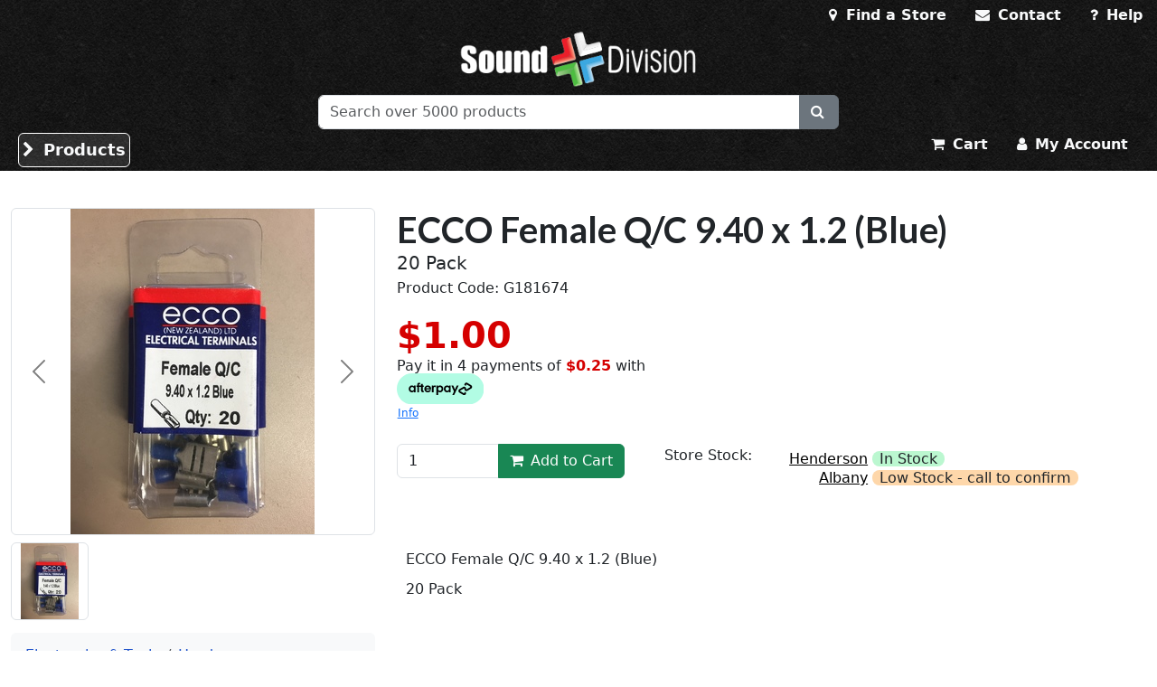

--- FILE ---
content_type: text/html; charset=utf-8
request_url: https://surplustronics.co.nz/products/9505-ecco-female-qc-940-x-12-blue
body_size: 79769
content:
<!DOCTYPE html>
<html lang="en">
  <head>
    
    <meta name="viewport" content="width=device-width, initial-scale=1.0">
    <title>ECCO Female Q/C 9.40 x 1.2 (Blue) 20 Pack - Sound Division & Surplustronics</title>
      <meta name="description" content="ECCO Female Q/C 9.40 x 1.2 (Blue)20 Pack">
    <meta name="google-site-verification" content="wces_IyU4TV4sTe_V-lBg1-C_4FW8lBNHCFKj2Bo6Ts"/>
    <link rel="apple-touch-icon" sizes="57x57" href="/apple-icon-57x57.png">
    <link rel="apple-touch-icon" sizes="60x60" href="/apple-icon-60x60.png">
    <link rel="apple-touch-icon" sizes="72x72" href="/apple-icon-72x72.png">
    <link rel="apple-touch-icon" sizes="76x76" href="/apple-icon-76x76.png">
    <link rel="apple-touch-icon" sizes="114x114" href="/apple-icon-114x114.png">
    <link rel="apple-touch-icon" sizes="120x120" href="/apple-icon-120x120.png">
    <link rel="apple-touch-icon" sizes="144x144" href="/apple-icon-144x144.png">
    <link rel="apple-touch-icon" sizes="152x152" href="/apple-icon-152x152.png">
    <link rel="apple-touch-icon" sizes="180x180" href="/apple-icon-180x180.png">
    <link rel="icon" type="image/png" sizes="192x192" href="/android-icon-192x192.png">
    <link rel="icon" type="image/png" sizes="32x32" href="/favicon-32x32.png">
    <link rel="icon" type="image/png" sizes="96x96" href="/favicon-96x96.png">
    <link rel="icon" type="image/png" sizes="16x16" href="/favicon-16x16.png">
    <link rel="manifest" href="/manifest.json">
    <meta name="msapplication-TileColor" content="#ffffff">
    <meta name="msapplication-TileImage" content="/ms-icon-144x144.png">
    <meta name="theme-color" content="#ffffff">

    <!-- Google Tag Manager -->

    <script>
//<![CDATA[

    (function(w,d,s,l,i){w[l]=w[l]||[];w[l].push({'gtm.start':
    new Date().getTime(),event:'gtm.js'});var f=d.getElementsByTagName(s)[0],
    j=d.createElement(s),dl=l!='dataLayer'?'&l='+l:'';j.async=true;j.src=
    'https://www.googletagmanager.com/gtm.js?id='+i+dl;var n=d.querySelector('[nonce]');
    n&&j.setAttribute('nonce',n.nonce||n.getAttribute('nonce'));f.parentNode.insertBefore(j,f);
    })(window,document,'script','dataLayer','GTM-5NGR7CX');

//]]>
</script>    <!-- End Google Tag Manager -->

    <script src="https://www.googletagmanager.com/gtag/js?id=G-F497V6GNDT" async="async"></script>
    <script>
//<![CDATA[

      window.dataLayer = window.dataLayer || [];
      function gtag(){dataLayer.push(arguments);}
      gtag('js', new Date());

      gtag('config', 'G-F497V6GNDT');
      gtag('config', 'AW-1071824797');

//]]>
</script>    <link href="https://fonts.googleapis.com/css?family=Lato:400,700&display=swap" rel="stylesheet">

    <script src="https://cdn.jsdelivr.net/npm/@popperjs/core@2.11.8/dist/umd/popper.min.js" integrity="sha384-I7E8VVD/ismYTF4hNIPjVp/Zjvgyol6VFvRkX/vR+Vc4jQkC+hVqc2pM8ODewa9r" crossorigin="anonymous"></script>
    <script src="https://cdn.jsdelivr.net/npm/bootstrap@5.3.2/dist/js/bootstrap.min.js" integrity="sha384-BBtl+eGJRgqQAUMxJ7pMwbEyER4l1g+O15P+16Ep7Q9Q+zqX6gSbd85u4mG4QzX+" crossorigin="anonymous"></script>
    <link rel="stylesheet" href="https://cdn.jsdelivr.net/npm/bootstrap@5.3.2/dist/css/bootstrap.min.css" integrity="sha384-T3c6CoIi6uLrA9TneNEoa7RxnatzjcDSCmG1MXxSR1GAsXEV/Dwwykc2MPK8M2HN" crossorigin="anonymous">

    <link rel="stylesheet" href="/assets/tailwind-bb0640b1e401ee7c1d422d02445853bb50b79a1c0b9e5eefad6241a75470cbc4.css" data-turbo-track="reload" media="screen" />
<link rel="stylesheet" href="/assets/inter-font-2e786d74aa420f73bb277d668c110f42e4771143d4e3e7db9aabb3ddeed4ce99.css" data-turbo-track="reload" media="screen" />
    <link rel="stylesheet" href="/assets/application-67fa80d9773bb95ab4574da5cda95556bc6b3d5450a76109d7b83b77e7ffa011.css" media="all" />
    <script src="/assets/application-83a920586d3a39b25b7c0ee92d64f98812c36d1e23ce5113372295081dff95cb.js" data-turbo-track="reload" type="module"></script>
    <meta name="csrf-param" content="authenticity_token" />
<meta name="csrf-token" content="Fl4RPAf10zW4U9Ib6JjuAs9-oXmSHRh4q1m54yumGlQ2EK_9dZA_kSojo5gPIBckFcKPkXwaX8yOpgfLXnTx3A" />
<!-- Meta Pixel Code -->
<script>
!function(f,b,e,v,n,t,s)
{if(f.fbq)return;n=f.fbq=function(){n.callMethod?
n.callMethod.apply(n,arguments):n.queue.push(arguments)};
if(!f._fbq)f._fbq=n;n.push=n;n.loaded=!0;n.version='2.0';
n.queue=[];t=b.createElement(e);t.async=!0;
t.src=v;s=b.getElementsByTagName(e)[0];
s.parentNode.insertBefore(t,s)}(window, document,'script',
'https://connect.facebook.net/en_US/fbevents.js');
fbq('init', '1017168663479885');
fbq('track', 'PageView');
</script>
<noscript><img height="1" width="1" style="display:none"
src="https://www.facebook.com/tr?id=1017168663479885&ev=PageView&noscript=1"
/></noscript>
<!-- End Meta Pixel Code -->

      <meta property="og:type" content="product">
  <meta property="og:title" content="ECCO Female Q/C 9.40 x 1.2 (Blue) 20 Pack">
  <meta property="og:url" content="https://surplustronics.co.nz/products/9505-ecco-female-qc-940-x-12-blue">
    <meta property="og:image" content="https://surplustronics.co.nz/product/G181674/22171-medium.JPG?1532658437">
  <meta property="og:description" content="ECCO Female Q/C 9.40 x 1.2 (Blue)20 Pack">
    <meta property="product:price.amount" content="1.0">
  <meta property="product:price.currency" content="NZD">

  <script type="application/ld+json">
    {"@context":"http://schema.org/","@type":"Product","name":"ECCO Female Q/C 9.40 x 1.2 (Blue) 20 Pack","sku":"G181674","image":["/product/G181674/22171-large.JPG?1532658437"],"offers":[{"@type":"Offer","price":1.0,"priceCurrency":"NZD","eligibleRegion":"NZ","availability":"http://schema.org/InStock","url":"https://surplustronics.co.nz/products/9505-ecco-female-qc-940-x-12-blue","itemCondition":"https://schema.org/NewCondition","shippingDetails":[{"@type":"OfferShippingDetails","deliveryTime":{"@type":"ShippingDeliveryTime","businessDays":{"@type":"OpeningHoursSpecification","dayOfWeek":["https://schema.org/Monday","https://schema.org/Tuesday","https://schema.org/Wednesday","https://schema.org/Thursday","https://schema.org/Friday"]},"cutoffTime":"13:00:00","handlingTime":{"@type":"QuantitativeValue","minValue":0,"maxValue":2,"unitCode":"d"},"transitTime":{"@type":"QuantitativeValue","minValue":1,"maxValue":3,"unitCode":"d"}},"shippingDestination":{"@type":"DefinedRegion","addressCountry":"NZ"},"shippingRate":{"@type":"MonetaryAmount","currency":"NZD","value":"6.0"}}]}]}
  </script>

  </head>
  <body class="products show">
  <!-- Google Tag Manager (noscript)
  <noscript>
    <iframe src="https://www.googletagmanager.com/ns.html?id=GTM-5NGR7CX"
            height="0" width="0" style="display:none;visibility:hidden"></iframe>
  </noscript>
  End Google Tag Manager (noscript) -->
  <header class="app-header container-fluid" data-controller="menu">

    <div class="bg-black-paper">
      <div data-note="top links" class="flex">
            <div class="flex-1 p-1">
            <button type="button" class="btn btn-light sm:hidden" data-bs-toggle="offcanvas"
                    data-bs-target="#mainNavOffcanvas" aria-controls="mainNavOffcanvas">
              <i class="fa fa-bars"></i>
              <span class="sr-only">Toggle menu</span>
            </button>
            </div>
            <ul class="nav nav-pills content-nav justify-content-end">
              <li class="nav-item"><a class="nav-link link-light" href="/stores"><i class="fa fa-map-marker"></i> Find a Store</a></li>
              <li class="nav-item"><a class="nav-link link-light" href="/contact"><i class="fa fa-envelope"></i> Contact</a></li>
              <li class="nav-item"><a class="nav-link link-light" href="/faq"><i class="fa fa-question"></i> Help</a></li>
         </ul>
      </div>
      <div data-note="main logo">
        <a href="/">
          <img class="img-fluid mx-auto max-h-16 mb-2" alt="Sound Division and Surplustronics logo" src="https://surplustronics.co.nz/assets/web-logo-050ddc69eb60248579770174d7b22d56b700df79d00ab07a749d2f18fedc53ea.png">
          <span class="sr-only">Sound Division &amp; Surplustronics</span>
</a>
        </div>
      <div data-note="search">
        <div class="mx-8">
          <form action="/search" accept-charset="UTF-8" method="get"><input name="utf8" type="hidden" value="&#x2713;" autocomplete="off" />
  <div class="input-group max-w-xl mx-auto">
    <input type="search" name="q" id="q" class="form-control" placeholder="Search over 5000 products" required="required" />
    <button name="" type="submit" class="btn btn-secondary">
      <i class="fa fa-search"></i>
</button>  </div>
</form>
        </div>

      </div>
      <div data-note="bottom links" class="flex">
        <div data-note="cat link" class="flex-1">
          <ul class="nav nav-pills content-nav flex ml-4">
            <li class="nav-item ">
      <a class="nav-link link-light hidden sm:block pl-8 border border-white p-1 m-1 rounded text-lg bg-white/10 hover:bg-white/20" role="button" aria-controls="categoriesOffcanvas" data-action="click-&gt;menu#toggleMenu" data-menu-target="menuLabel" href="/categories"><i data-menu-target="icon" class="fa fa-chevron-right"></i>  Products</a>
            </li>
            </ul>

        </div>

        <div data-note="cart links" class="flex-1">
          <ul class="nav nav-pills content-nav flex md:ml-auto mr-4 justify-end">
            <li class="nav-item ">
              <a class="nav-link link-light" href="/cart">
                <span><i class="fa fa-shopping-cart"></i> Cart</span>
</a>            </li>
              <li class="nav-item"><a class="nav-link link-light" href="/customers/sign_in"><i class="fa fa-user"></i> My Account</a></li>
          </ul>

        </div><!-- end cart links -->
      </div><!-- end bottom links -->
    </div>
                 <nav class="flex-col justify-center hidden md:flex">
  <ul class="justify-start m-0 container">
    <li class="list-none inline-block" >
      <div class="absolute left-0 right-0 block shadow-xl w-full rounded-none p-0 border-0 border-b border-gray-300 flex gap-4 hidden z-10 -mt-4 bg-white" data-menu-target="menu">
        <div class="pl-2 pb-8 w-1/3">
          <ul class="">
              <li class="list-none block flex pt-1">
                <img class="w-8 h-8" src="/assets/menu_icons/597-d80cc63575f8035593f8a7715c115139319f9605863a27b7b5a1b17e45ac1c67.png" />
                <a class="flex p-2 text-black text-decoration-none w-full rounded font-bold" data-action="click-&gt;menu#openSubMenu" data-menu-target="categoryLabel" data-category-id="597" href="/categories/597-speakers">Speakers</a>
              </li>
              <li class="list-none block flex pt-1">
                <img class="w-8 h-8" src="/assets/menu_icons/853-02019b77e917e9059136db2ca597b9780823e14698eb07d1aa18fe2cad0d390a.png" />
                <a class="flex p-2 text-black text-decoration-none w-full rounded hover:bg-gray-100" data-action="click-&gt;menu#openSubMenu" data-menu-target="categoryLabel" data-category-id="853" href="/categories/853-amplifiers">Amplifiers</a>
              </li>
              <li class="list-none block flex pt-1">
                <img class="w-8 h-8" src="/assets/menu_icons/6-99a99aff633adc5e8915e3bb8c87f0f92f194991efc20f0e11fc9df42110a2b6.png" />
                <a class="flex p-2 text-black text-decoration-none w-full rounded hover:bg-gray-100" data-action="click-&gt;menu#openSubMenu" data-menu-target="categoryLabel" data-category-id="6" href="/categories/6-microphones">Microphones</a>
              </li>
              <li class="list-none block flex pt-1">
                <img class="w-8 h-8" src="/assets/menu_icons/854-e09726476f5be7d4a220de4be6a5d0832cf7f86e5295ff7531f6618189155d3d.png" />
                <a class="flex p-2 text-black text-decoration-none w-full rounded hover:bg-gray-100" data-action="click-&gt;menu#openSubMenu" data-menu-target="categoryLabel" data-category-id="854" href="/categories/854-studio-live">Studio &amp; Live</a>
              </li>
              <li class="list-none block flex pt-1">
                <img class="w-8 h-8" src="/assets/menu_icons/696-24dda3f0dfb40403b54a7caa334621df60771fd5ccd7de2698c6370088ade3ea.png" />
                <a class="flex p-2 text-black text-decoration-none w-full rounded hover:bg-gray-100" data-action="click-&gt;menu#openSubMenu" data-menu-target="categoryLabel" data-category-id="696" href="/categories/696-home-audio">Home Audio</a>
              </li>
              <li class="list-none block flex pt-1">
                <img class="w-8 h-8" src="/assets/menu_icons/714-c2a10125ce8f66a62e31dfbb1b4ea522e5070859ecaf8ea234a86c6e63643b94.png" />
                <a class="flex p-2 text-black text-decoration-none w-full rounded hover:bg-gray-100" data-action="click-&gt;menu#openSubMenu" data-menu-target="categoryLabel" data-category-id="714" href="/categories/714-instruments">Instruments</a>
              </li>
              <li class="list-none block flex pt-1">
                <img class="w-8 h-8" src="/assets/menu_icons/598-8b750afa49eeb27ce0348d87e9d98b0c82ba6a313a6099b67287307b65be65ff.png" />
                <a class="flex p-2 text-black text-decoration-none w-full rounded hover:bg-gray-100" data-action="click-&gt;menu#openSubMenu" data-menu-target="categoryLabel" data-category-id="598" href="/categories/598-lighting">Lighting</a>
              </li>
              <li class="list-none block flex pt-1">
                <img class="w-8 h-8" src="/assets/menu_icons/682-f64a0eef5c8d2c60a2c64276a35498e9e9a5233f1cb623e6b5826d86aa3a2996.png" />
                <a class="flex p-2 text-black text-decoration-none w-full rounded hover:bg-gray-100" data-action="click-&gt;menu#openSubMenu" data-menu-target="categoryLabel" data-category-id="682" href="/categories/682-effect-machines">Effect Machines</a>
              </li>
              <li class="list-none block flex pt-1">
                <img class="w-8 h-8" src="/assets/menu_icons/601-833943b5c90277b605f0b7c7add0d574d51ff9c46aefae5c419bf4f286a28b00.png" />
                <a class="flex p-2 text-black text-decoration-none w-full rounded hover:bg-gray-100" data-action="click-&gt;menu#openSubMenu" data-menu-target="categoryLabel" data-category-id="601" href="/categories/601-leads-cable-plugs">Leads, Cable &amp; Plugs</a>
              </li>
              <li class="list-none block flex pt-1">
                <img class="w-8 h-8" src="/assets/menu_icons/602-169da7ef3dae43f95d14d308a48f9cc6d65cb65ac2d87aae58cf5be8cb4c94d2.png" />
                <a class="flex p-2 text-black text-decoration-none w-full rounded hover:bg-gray-100" data-action="click-&gt;menu#openSubMenu" data-menu-target="categoryLabel" data-category-id="602" href="/categories/602-truss-staging">Truss &amp; Staging</a>
              </li>
              <li class="list-none block flex pt-1">
                <img class="w-8 h-8" src="/assets/menu_icons/605-0c3d30b5b21a1ee77c8b9f4edbbad07b1b9c5b5b2c463f6401ce895ee7325500.png" />
                <a class="flex p-2 text-black text-decoration-none w-full rounded hover:bg-gray-100" data-action="click-&gt;menu#openSubMenu" data-menu-target="categoryLabel" data-category-id="605" href="/categories/605-stands-racks-cases">Stands, Racks &amp; Cases</a>
              </li>
              <li class="list-none block flex pt-1">
                <img class="w-8 h-8" src="/assets/menu_icons/599-685e02393e6c0a103c13486842c4cb8e5c41f544af7e08081c609ee021e80ed1.png" />
                <a class="flex p-2 text-black text-decoration-none w-full rounded hover:bg-gray-100" data-action="click-&gt;menu#openSubMenu" data-menu-target="categoryLabel" data-category-id="599" href="/categories/599-electronics-tools">Electronics &amp; Tools</a>
              </li>
              <li class="list-none block flex pt-1">
                <img class="w-8 h-8" src="/assets/menu_icons/855-82b972fd2b4ef2ab38db2470f891613abf4819b4de04dcaa8950bf7ef3eb7b0e.png" />
                <a class="flex p-2 text-black text-decoration-none w-full rounded hover:bg-gray-100" data-action="click-&gt;menu#openSubMenu" data-menu-target="categoryLabel" data-category-id="855" href="/categories/855-sales-promotions">Sales &amp; Promotions</a>
              </li>
              <li class="list-none block flex pt-1">
                <img class="w-8 h-8" src="/assets/menu_icons/856-ee3664d9726024374952c459326809079de78ad543a4e0b2ecac59a744033805.png" />
                <a class="flex p-2 text-black text-decoration-none w-full rounded hover:bg-gray-100" data-action="click-&gt;menu#openSubMenu" data-menu-target="categoryLabel" data-category-id="856" href="/categories/856-b-stock">B Stock</a>
              </li>
            <li class="list-none block">
              <a class="flex p-2 text-black text-decoration-none w-full hover:bg-gray-100" href="/categories">Browse All Products</a>
            </li>
          </ul>
        </div>

        <div class="w-full bg-gray-100 pb-2">


            <div class="" data-menu-target="subMenu" data-category-id="597">
          <div class="flex bg-gray-300 ">
            <h4 class="text-xl block w-full px-8 pt-2"><a class="text-decoration-none text-black" href="/categories/597-speakers">Speakers</a></h4>
            <a class="block w-1/4 text-black pt-3" href="/categories/597-speakers">Browse all &raquo;</a>
          </div>
          <div class="flex">
            <div style="column-count: 2" class="p-4 w-full">
                  <div class="text-md text-black p-2 justify-center align-middle">
                    <a class="text-md text-black hover:text-blue-800 no-underline hover:underline " href="/categories/448-active-speakers">Active Speakers</a>
                  </div>
                  <div class="text-md text-black p-2 justify-center align-middle">
                    <a class="text-md text-black hover:text-blue-800 no-underline hover:underline " href="/categories/291-passive-speakers">Passive Speakers</a>
                  </div>
                  <div class="text-md text-black p-2 justify-center align-middle">
                    <a class="text-md text-black hover:text-blue-800 no-underline hover:underline " href="/categories/584-portable-sound-systems">Portable Sound Systems</a>
                  </div>
                  <div class="text-md text-black p-2 justify-center align-middle">
                    <a class="text-md text-black hover:text-blue-800 no-underline hover:underline " href="/categories/702-subwoofers">Subwoofers</a>
                  </div>
                  <div class="text-md text-black p-2 justify-center align-middle">
                    <a class="text-md text-black hover:text-blue-800 no-underline hover:underline " href="/categories/680-complete-sound-systems">Complete Sound Systems</a>
                  </div>
                  <div class="text-md text-black p-2 justify-center align-middle">
                    <a class="text-md text-black hover:text-blue-800 no-underline hover:underline " href="/categories/857-installation-speakers">Installation speakers</a>
                  </div>
                  <div class="text-md text-black p-2 justify-center align-middle">
                    <a class="text-md text-black hover:text-blue-800 no-underline hover:underline " href="/categories/858-monitors">Monitors</a>
                  </div>
                  <div class="text-md text-black p-2 justify-center align-middle">
                    <a class="text-md text-black hover:text-blue-800 no-underline hover:underline " href="/categories/7-speaker-drivers">Speaker Drivers</a>
                  </div>
                  <div class="text-md text-black p-2 justify-center align-middle">
                    <a class="text-md text-black hover:text-blue-800 no-underline hover:underline " href="/categories/17-speaker-accessories">Speaker Accessories</a>
                  </div>
                  <div class="text-md text-black p-2 justify-center align-middle">
                    <a class="text-md text-black hover:text-blue-800 no-underline hover:underline " href="/categories/861-megaphones">Megaphones</a>
                  </div>
              </div>
              <div class="category-menu-hero w-1/2 h-full bg-gray-200" style="background-image: url('/rails/active_storage/blobs/redirect/eyJfcmFpbHMiOnsibWVzc2FnZSI6IkJBaHBDQT09IiwiZXhwIjpudWxsLCJwdXIiOiJibG9iX2lkIn19--ab2bb560c311bf10c34ce1ac6240f1e78a80aed5/prosound_menu.jpg'); background-position: center; background-size: cover;">
              <div class="category-menu-hero-content">

              </div>
            </div>
            </div>

</div>
            <div class="hidden" data-menu-target="subMenu" data-category-id="853">
          <div class="flex bg-gray-300 ">
            <h4 class="text-xl block w-full px-8 pt-2"><a class="text-decoration-none text-black" href="/categories/853-amplifiers">Amplifiers</a></h4>
            <a class="block w-1/4 text-black pt-3" href="/categories/853-amplifiers">Browse all &raquo;</a>
          </div>
          <div class="flex">
            <div style="column-count: 2" class="p-4 w-full">
                  <div class="text-md text-black p-2 justify-center align-middle">
                    <a class="text-md text-black hover:text-blue-800 no-underline hover:underline " href="/categories/619-pa-amplifiers">PA Amplifiers</a>
                  </div>
                  <div class="text-md text-black p-2 justify-center align-middle">
                    <a class="text-md text-black hover:text-blue-800 no-underline hover:underline " href="/categories/617-mixer-amplifiers">Mixer Amplifiers</a>
                  </div>
                  <div class="text-md text-black p-2 justify-center align-middle">
                    <a class="text-md text-black hover:text-blue-800 no-underline hover:underline " href="/categories/618-pa-amplifiers-100v-line">PA Amplifiers 100V Line</a>
                  </div>
                  <div class="text-md text-black p-2 justify-center align-middle">
                    <a class="text-md text-black hover:text-blue-800 no-underline hover:underline " href="/categories/883-home-hifi-install">Home HiFi Install</a>
                  </div>
              </div>
              <div class="category-menu-hero w-1/2 h-full bg-gray-200" style="background-image: url('/rails/active_storage/blobs/redirect/eyJfcmFpbHMiOnsibWVzc2FnZSI6IkJBaHBJZz09IiwiZXhwIjpudWxsLCJwdXIiOiJibG9iX2lkIn19--0705d627855b47853c80e25d8455df1cb085b18a/1.png'); background-position: center; background-size: cover;">
              <div class="category-menu-hero-content">

              </div>
            </div>
            </div>

</div>
            <div class="hidden" data-menu-target="subMenu" data-category-id="6">
          <div class="flex bg-gray-300 ">
            <h4 class="text-xl block w-full px-8 pt-2"><a class="text-decoration-none text-black" href="/categories/6-microphones">Microphones</a></h4>
            <a class="block w-1/4 text-black pt-3" href="/categories/6-microphones">Browse all &raquo;</a>
          </div>
          <div class="flex">
            <div style="column-count: 2" class="p-4 w-full">
                  <div class="text-md text-black p-2 justify-center align-middle">
                    <a class="text-md text-black hover:text-blue-800 no-underline hover:underline " href="/categories/365-wireless">Wireless</a>
                  </div>
                  <div class="text-md text-black p-2 justify-center align-middle">
                    <a class="text-md text-black hover:text-blue-800 no-underline hover:underline " href="/categories/540-megaphones-loudhailers">Megaphones / Loudhailers</a>
                  </div>
                  <div class="text-md text-black p-2 justify-center align-middle">
                    <a class="text-md text-black hover:text-blue-800 no-underline hover:underline " href="/categories/466-vocal-microphones">Vocal Microphones</a>
                  </div>
                  <div class="text-md text-black p-2 justify-center align-middle">
                    <a class="text-md text-black hover:text-blue-800 no-underline hover:underline " href="/categories/471-condenser-video">Condenser - Video</a>
                  </div>
                  <div class="text-md text-black p-2 justify-center align-middle">
                    <a class="text-md text-black hover:text-blue-800 no-underline hover:underline " href="/categories/668-studio-microphones">Studio Microphones</a>
                  </div>
                  <div class="text-md text-black p-2 justify-center align-middle">
                    <a class="text-md text-black hover:text-blue-800 no-underline hover:underline " href="/categories/467-instrument-drum">Instrument &amp; Drum</a>
                  </div>
                  <div class="text-md text-black p-2 justify-center align-middle">
                    <a class="text-md text-black hover:text-blue-800 no-underline hover:underline " href="/categories/15-paging-lectern">Paging &amp; Lectern</a>
                  </div>
                  <div class="text-md text-black p-2 justify-center align-middle">
                    <a class="text-md text-black hover:text-blue-800 no-underline hover:underline " href="/categories/470-computer">Computer</a>
                  </div>
                  <div class="text-md text-black p-2 justify-center align-middle">
                    <a class="text-md text-black hover:text-blue-800 no-underline hover:underline " href="/categories/468-microphone-accessories">Microphone Accessories</a>
                  </div>
              </div>
              <div class="category-menu-hero w-1/2 h-full bg-gray-200" style="background-image: url('/rails/active_storage/blobs/redirect/eyJfcmFpbHMiOnsibWVzc2FnZSI6IkJBaHBJdz09IiwiZXhwIjpudWxsLCJwdXIiOiJibG9iX2lkIn19--fef09b228a0b4024434bf218bddf7d10625c2a1a/2.png'); background-position: center; background-size: cover;">
              <div class="category-menu-hero-content">

              </div>
            </div>
            </div>

</div>
            <div class="hidden" data-menu-target="subMenu" data-category-id="854">
          <div class="flex bg-gray-300 ">
            <h4 class="text-xl block w-full px-8 pt-2"><a class="text-decoration-none text-black" href="/categories/854-studio-live">Studio &amp; Live</a></h4>
            <a class="block w-1/4 text-black pt-3" href="/categories/854-studio-live">Browse all &raquo;</a>
          </div>
          <div class="flex">
            <div style="column-count: 2" class="p-4 w-full">
                  <div class="text-md text-black p-2 justify-center align-middle">
                    <a class="text-md text-black hover:text-blue-800 no-underline hover:underline " href="/categories/645-mixers">Mixers</a>
                  </div>
                  <div class="text-md text-black p-2 justify-center align-middle">
                    <a class="text-md text-black hover:text-blue-800 no-underline hover:underline " href="/categories/535-signal-processing">Signal Processing</a>
                  </div>
                  <div class="text-md text-black p-2 justify-center align-middle">
                    <a class="text-md text-black hover:text-blue-800 no-underline hover:underline " href="/categories/730-studio-gear">Studio Gear</a>
                  </div>
                  <div class="text-md text-black p-2 justify-center align-middle">
                    <a class="text-md text-black hover:text-blue-800 no-underline hover:underline " href="/categories/322-professional-dj-studio-headphones">Professional DJ &amp; Studio Headphones</a>
                  </div>
                  <div class="text-md text-black p-2 justify-center align-middle">
                    <a class="text-md text-black hover:text-blue-800 no-underline hover:underline " href="/categories/759-in-ear-monitors-iems">In-Ear Monitors (IEM&#39;s)</a>
                  </div>
              </div>
              <div class="category-menu-hero w-1/2 h-full bg-gray-200" style="background-image: url('/rails/active_storage/blobs/redirect/eyJfcmFpbHMiOnsibWVzc2FnZSI6IkJBaHBKQT09IiwiZXhwIjpudWxsLCJwdXIiOiJibG9iX2lkIn19--483e24d90dc1ecda073e8cef26b61985310737c1/3.png'); background-position: center; background-size: cover;">
              <div class="category-menu-hero-content">

              </div>
            </div>
            </div>

</div>
            <div class="hidden" data-menu-target="subMenu" data-category-id="696">
          <div class="flex bg-gray-300 ">
            <h4 class="text-xl block w-full px-8 pt-2"><a class="text-decoration-none text-black" href="/categories/696-home-audio">Home Audio</a></h4>
            <a class="block w-1/4 text-black pt-3" href="/categories/696-home-audio">Browse all &raquo;</a>
          </div>
          <div class="flex">
            <div style="column-count: 2" class="p-4 w-full">
                  <div class="text-md text-black p-2 justify-center align-middle">
                    <a class="text-md text-black hover:text-blue-800 no-underline hover:underline " href="/categories/621-hifi-amplifiers">HiFi Amplifiers</a>
                  </div>
                  <div class="text-md text-black p-2 justify-center align-middle">
                    <a class="text-md text-black hover:text-blue-800 no-underline hover:underline " href="/categories/361-hifi-speakers">HiFi Speakers</a>
                  </div>
                  <div class="text-md text-black p-2 justify-center align-middle">
                    <a class="text-md text-black hover:text-blue-800 no-underline hover:underline " href="/categories/538-book-shelf-studio">Book Shelf Studio</a>
                  </div>
                  <div class="text-md text-black p-2 justify-center align-middle">
                    <a class="text-md text-black hover:text-blue-800 no-underline hover:underline " href="/categories/844-turntables">Turntables</a>
                  </div>
                  <div class="text-md text-black p-2 justify-center align-middle">
                    <a class="text-md text-black hover:text-blue-800 no-underline hover:underline " href="/categories/327-turntable-styli-cartridges">Turntable Styli &amp; Cartridges</a>
                  </div>
                  <div class="text-md text-black p-2 justify-center align-middle">
                    <a class="text-md text-black hover:text-blue-800 no-underline hover:underline " href="/categories/490-turntable-accessories">Turntable Accessories</a>
                  </div>
                  <div class="text-md text-black p-2 justify-center align-middle">
                    <a class="text-md text-black hover:text-blue-800 no-underline hover:underline " href="/categories/81-bluetooth-receivers-transmitters">Bluetooth Receivers / Transmitters</a>
                  </div>
                  <div class="text-md text-black p-2 justify-center align-middle">
                    <a class="text-md text-black hover:text-blue-800 no-underline hover:underline " href="/categories/697-stereo-sets">Stereo Sets</a>
                  </div>
                  <div class="text-md text-black p-2 justify-center align-middle">
                    <a class="text-md text-black hover:text-blue-800 no-underline hover:underline " href="/categories/756-internet-radio">Internet Radio</a>
                  </div>
                  <div class="text-md text-black p-2 justify-center align-middle">
                    <a class="text-md text-black hover:text-blue-800 no-underline hover:underline " href="/categories/746-headphones">Headphones</a>
                  </div>
                  <div class="text-md text-black p-2 justify-center align-middle">
                    <a class="text-md text-black hover:text-blue-800 no-underline hover:underline " href="/categories/342-speaker-switches">Speaker Switches</a>
                  </div>
                  <div class="text-md text-black p-2 justify-center align-middle">
                    <a class="text-md text-black hover:text-blue-800 no-underline hover:underline " href="/categories/537-karaoke-bluetooth">Karaoke Bluetooth</a>
                  </div>
              </div>
              <div class="category-menu-hero w-1/2 h-full bg-gray-200" style="background-image: url('/rails/active_storage/blobs/redirect/eyJfcmFpbHMiOnsibWVzc2FnZSI6IkJBaHBJQT09IiwiZXhwIjpudWxsLCJwdXIiOiJibG9iX2lkIn19--c1157d5d582320d02f1f67dcca37963e79665756/696.jpg'); background-position: center; background-size: cover;">
              <div class="category-menu-hero-content">

              </div>
            </div>
            </div>

</div>
            <div class="hidden" data-menu-target="subMenu" data-category-id="714">
          <div class="flex bg-gray-300 ">
            <h4 class="text-xl block w-full px-8 pt-2"><a class="text-decoration-none text-black" href="/categories/714-instruments">Instruments</a></h4>
            <a class="block w-1/4 text-black pt-3" href="/categories/714-instruments">Browse all &raquo;</a>
          </div>
          <div class="flex">
            <div style="column-count: 2" class="p-4 w-full">
                  <div class="text-md text-black p-2 justify-center align-middle">
                    <a class="text-md text-black hover:text-blue-800 no-underline hover:underline " href="/categories/715-guitars">Guitars</a>
                  </div>
                  <div class="text-md text-black p-2 justify-center align-middle">
                    <a class="text-md text-black hover:text-blue-800 no-underline hover:underline " href="/categories/843-ukulele">Ukulele</a>
                  </div>
                  <div class="text-md text-black p-2 justify-center align-middle">
                    <a class="text-md text-black hover:text-blue-800 no-underline hover:underline " href="/categories/281-keyboards">Keyboards</a>
                  </div>
                  <div class="text-md text-black p-2 justify-center align-middle">
                    <a class="text-md text-black hover:text-blue-800 no-underline hover:underline " href="/categories/665-instrument-amps">Instrument Amps</a>
                  </div>
                  <div class="text-md text-black p-2 justify-center align-middle">
                    <a class="text-md text-black hover:text-blue-800 no-underline hover:underline " href="/categories/716-instrument-accessories">Instrument Accessories</a>
                  </div>
                  <div class="text-md text-black p-2 justify-center align-middle">
                    <a class="text-md text-black hover:text-blue-800 no-underline hover:underline " href="/categories/666-guitar-bass-effects-processors">Guitar &amp; Bass Effects &amp; Processors</a>
                  </div>
              </div>
              <div class="category-menu-hero w-1/2 h-full bg-gray-200" style="background-image: url('/rails/active_storage/blobs/redirect/eyJfcmFpbHMiOnsibWVzc2FnZSI6IkJBaHBLQT09IiwiZXhwIjpudWxsLCJwdXIiOiJibG9iX2lkIn19--f305e46119bb9f95d43483b2bf3463638437bafa/Untitled%20design%20(2).png'); background-position: center; background-size: cover;">
              <div class="category-menu-hero-content">

              </div>
            </div>
            </div>

</div>
            <div class="hidden" data-menu-target="subMenu" data-category-id="598">
          <div class="flex bg-gray-300 ">
            <h4 class="text-xl block w-full px-8 pt-2"><a class="text-decoration-none text-black" href="/categories/598-lighting">Lighting</a></h4>
            <a class="block w-1/4 text-black pt-3" href="/categories/598-lighting">Browse all &raquo;</a>
          </div>
          <div class="flex">
            <div style="column-count: 2" class="p-4 w-full">
                  <div class="text-md text-black p-2 justify-center align-middle">
                    <a class="text-md text-black hover:text-blue-800 no-underline hover:underline " href="/categories/814-wash-lights-par-cans">Wash Lights - Par cans</a>
                  </div>
                  <div class="text-md text-black p-2 justify-center align-middle">
                    <a class="text-md text-black hover:text-blue-800 no-underline hover:underline " href="/categories/449-moving-heads">Moving Heads</a>
                  </div>
                  <div class="text-md text-black p-2 justify-center align-middle">
                    <a class="text-md text-black hover:text-blue-800 no-underline hover:underline " href="/categories/493-beamz-pro-lighting">BeamZ Pro Lighting</a>
                  </div>
                  <div class="text-md text-black p-2 justify-center align-middle">
                    <a class="text-md text-black hover:text-blue-800 no-underline hover:underline " href="/categories/812-dj-lighting">DJ Lighting</a>
                  </div>
                  <div class="text-md text-black p-2 justify-center align-middle">
                    <a class="text-md text-black hover:text-blue-800 no-underline hover:underline " href="/categories/867-disco-lights">Disco Lights</a>
                  </div>
                  <div class="text-md text-black p-2 justify-center align-middle">
                    <a class="text-md text-black hover:text-blue-800 no-underline hover:underline " href="/categories/368-dmx-lighting-control-leads">DMX Lighting Control &amp; Leads</a>
                  </div>
                  <div class="text-md text-black p-2 justify-center align-middle">
                    <a class="text-md text-black hover:text-blue-800 no-underline hover:underline " href="/categories/560-theatre-lighting">Theatre Lighting</a>
                  </div>
                  <div class="text-md text-black p-2 justify-center align-middle">
                    <a class="text-md text-black hover:text-blue-800 no-underline hover:underline " href="/categories/477-lasers">Lasers</a>
                  </div>
                  <div class="text-md text-black p-2 justify-center align-middle">
                    <a class="text-md text-black hover:text-blue-800 no-underline hover:underline " href="/categories/868-lighting-accessories">Lighting Accessories</a>
                  </div>
                  <div class="text-md text-black p-2 justify-center align-middle">
                    <a class="text-md text-black hover:text-blue-800 no-underline hover:underline " href="/categories/219-lighting-packages-sets">Lighting Packages - Sets</a>
                  </div>
                  <div class="text-md text-black p-2 justify-center align-middle">
                    <a class="text-md text-black hover:text-blue-800 no-underline hover:underline " href="/categories/713-architectural-outdoor-lighting">Architectural Outdoor Lighting</a>
                  </div>
                  <div class="text-md text-black p-2 justify-center align-middle">
                    <a class="text-md text-black hover:text-blue-800 no-underline hover:underline " href="/categories/614-led-tape-accessories">LED Tape &amp; Accessories</a>
                  </div>
                  <div class="text-md text-black p-2 justify-center align-middle">
                    <a class="text-md text-black hover:text-blue-800 no-underline hover:underline " href="/categories/554-battery-powered-lighting">Battery Powered Lighting</a>
                  </div>
              </div>
              <div class="category-menu-hero w-1/2 h-full bg-gray-200" style="background-image: url('/rails/active_storage/blobs/redirect/eyJfcmFpbHMiOnsibWVzc2FnZSI6IkJBaHBDUT09IiwiZXhwIjpudWxsLCJwdXIiOiJibG9iX2lkIn19--30005c9fc47ed55347f3d2b8844bf920ecfb878b/lighting_menu.jpg'); background-position: center; background-size: cover;">
              <div class="category-menu-hero-content">

              </div>
            </div>
            </div>

</div>
            <div class="hidden" data-menu-target="subMenu" data-category-id="682">
          <div class="flex bg-gray-300 ">
            <h4 class="text-xl block w-full px-8 pt-2"><a class="text-decoration-none text-black" href="/categories/682-effect-machines">Effect Machines</a></h4>
            <a class="block w-1/4 text-black pt-3" href="/categories/682-effect-machines">Browse all &raquo;</a>
          </div>
          <div class="flex">
            <div style="column-count: 2" class="p-4 w-full">
                  <div class="text-md text-black p-2 justify-center align-middle">
                    <a class="text-md text-black hover:text-blue-800 no-underline hover:underline " href="/categories/277-smoke-haze-machines-">Smoke &amp; Haze Machines </a>
                  </div>
                  <div class="text-md text-black p-2 justify-center align-middle">
                    <a class="text-md text-black hover:text-blue-800 no-underline hover:underline " href="/categories/435-bubble-machines">Bubble Machines</a>
                  </div>
                  <div class="text-md text-black p-2 justify-center align-middle">
                    <a class="text-md text-black hover:text-blue-800 no-underline hover:underline " href="/categories/221-snow-machines">Snow Machines</a>
                  </div>
                  <div class="text-md text-black p-2 justify-center align-middle">
                    <a class="text-md text-black hover:text-blue-800 no-underline hover:underline " href="/categories/807-fluids">Fluids</a>
                  </div>
              </div>
              <div class="category-menu-hero w-1/2 h-full bg-gray-200" style="background-image: url('/rails/active_storage/blobs/redirect/eyJfcmFpbHMiOnsibWVzc2FnZSI6IkJBaHBKUT09IiwiZXhwIjpudWxsLCJwdXIiOiJibG9iX2lkIn19--bfcec85dcb5ffee375e956752c04c3f953b8db8a/4.png'); background-position: center; background-size: cover;">
              <div class="category-menu-hero-content">

              </div>
            </div>
            </div>

</div>
            <div class="hidden" data-menu-target="subMenu" data-category-id="601">
          <div class="flex bg-gray-300 ">
            <h4 class="text-xl block w-full px-8 pt-2"><a class="text-decoration-none text-black" href="/categories/601-leads-cable-plugs">Leads, Cable &amp; Plugs</a></h4>
            <a class="block w-1/4 text-black pt-3" href="/categories/601-leads-cable-plugs">Browse all &raquo;</a>
          </div>
          <div class="flex">
            <div style="column-count: 2" class="p-4 w-full">
                  <div class="text-md text-black p-2 justify-center align-middle">
                    <a class="text-md text-black hover:text-blue-800 no-underline hover:underline " href="/categories/801-audio-leads-adaptors">Audio Leads &amp; Adaptors</a>
                  </div>
                  <div class="text-md text-black p-2 justify-center align-middle">
                    <a class="text-md text-black hover:text-blue-800 no-underline hover:underline " href="/categories/840-dmx-leads-adaptors">DMX Leads &amp; Adaptors</a>
                  </div>
                  <div class="text-md text-black p-2 justify-center align-middle">
                    <a class="text-md text-black hover:text-blue-800 no-underline hover:underline " href="/categories/802-video-leads-adaptors">Video Leads &amp; Adaptors</a>
                  </div>
                  <div class="text-md text-black p-2 justify-center align-middle">
                    <a class="text-md text-black hover:text-blue-800 no-underline hover:underline " href="/categories/18-plugs-sockets">Plugs &amp; Sockets</a>
                  </div>
                  <div class="text-md text-black p-2 justify-center align-middle">
                    <a class="text-md text-black hover:text-blue-800 no-underline hover:underline " href="/categories/22-cable-per-roll-meter">Cable - Per Roll &amp; Meter</a>
                  </div>
                  <div class="text-md text-black p-2 justify-center align-middle">
                    <a class="text-md text-black hover:text-blue-800 no-underline hover:underline " href="/categories/803-mains-leads-plugs">Mains Leads &amp; Plugs</a>
                  </div>
                  <div class="text-md text-black p-2 justify-center align-middle">
                    <a class="text-md text-black hover:text-blue-800 no-underline hover:underline " href="/categories/698-audio-video-distribution">Audio / Video Distribution</a>
                  </div>
                  <div class="text-md text-black p-2 justify-center align-middle">
                    <a class="text-md text-black hover:text-blue-800 no-underline hover:underline " href="/categories/637-computer-leads">Computer Leads</a>
                  </div>
                  <div class="text-md text-black p-2 justify-center align-middle">
                    <a class="text-md text-black hover:text-blue-800 no-underline hover:underline " href="/categories/16-telephone-accessories">Telephone Accessories</a>
                  </div>
                  <div class="text-md text-black p-2 justify-center align-middle">
                    <a class="text-md text-black hover:text-blue-800 no-underline hover:underline " href="/categories/847-rf-antenna-cables">RF Antenna Cables</a>
                  </div>
              </div>
              <div class="category-menu-hero w-1/2 h-full bg-gray-200" style="background-image: url('/rails/active_storage/blobs/redirect/eyJfcmFpbHMiOnsibWVzc2FnZSI6IkJBaHBEQT09IiwiZXhwIjpudWxsLCJwdXIiOiJibG9iX2lkIn19--467887bea84110c99d84af767c672ac320a665c5/leads_menu.jpg'); background-position: center; background-size: cover;">
              <div class="category-menu-hero-content">

              </div>
            </div>
            </div>

</div>
            <div class="hidden" data-menu-target="subMenu" data-category-id="602">
          <div class="flex bg-gray-300 ">
            <h4 class="text-xl block w-full px-8 pt-2"><a class="text-decoration-none text-black" href="/categories/602-truss-staging">Truss &amp; Staging</a></h4>
            <a class="block w-1/4 text-black pt-3" href="/categories/602-truss-staging">Browse all &raquo;</a>
          </div>
          <div class="flex">
            <div style="column-count: 2" class="p-4 w-full">
                  <div class="text-md text-black p-2 justify-center align-middle">
                    <a class="text-md text-black hover:text-blue-800 no-underline hover:underline " href="/categories/568-staging-accessories">Staging &amp; Accessories</a>
                  </div>
                  <div class="text-md text-black p-2 justify-center align-middle">
                    <a class="text-md text-black hover:text-blue-800 no-underline hover:underline " href="/categories/642-truss-accessories">Truss &amp; Accessories</a>
                  </div>
              </div>
              <div class="category-menu-hero w-1/2 h-full bg-gray-200" style="background-image: url('/rails/active_storage/blobs/redirect/eyJfcmFpbHMiOnsibWVzc2FnZSI6IkJBaHBIdz09IiwiZXhwIjpudWxsLCJwdXIiOiJibG9iX2lkIn19--55be0f17615331a0b303f5e66259ec1ad98d7607/shutterstock_4643884%5B1%5D.jpg'); background-position: center; background-size: cover;">
              <div class="category-menu-hero-content">

              </div>
            </div>
            </div>

</div>
            <div class="hidden" data-menu-target="subMenu" data-category-id="605">
          <div class="flex bg-gray-300 ">
            <h4 class="text-xl block w-full px-8 pt-2"><a class="text-decoration-none text-black" href="/categories/605-stands-racks-cases">Stands, Racks &amp; Cases</a></h4>
            <a class="block w-1/4 text-black pt-3" href="/categories/605-stands-racks-cases">Browse all &raquo;</a>
          </div>
          <div class="flex">
            <div style="column-count: 2" class="p-4 w-full">
                  <div class="text-md text-black p-2 justify-center align-middle">
                    <a class="text-md text-black hover:text-blue-800 no-underline hover:underline " href="/categories/742-speaker-stands-brackets">Speaker Stands &amp; Brackets</a>
                  </div>
                  <div class="text-md text-black p-2 justify-center align-middle">
                    <a class="text-md text-black hover:text-blue-800 no-underline hover:underline " href="/categories/298-microphone-stands">Microphone Stands</a>
                  </div>
                  <div class="text-md text-black p-2 justify-center align-middle">
                    <a class="text-md text-black hover:text-blue-800 no-underline hover:underline " href="/categories/296-lighting-stands">Lighting Stands</a>
                  </div>
                  <div class="text-md text-black p-2 justify-center align-middle">
                    <a class="text-md text-black hover:text-blue-800 no-underline hover:underline " href="/categories/610-clamps-accessories">Clamps &amp; Accessories</a>
                  </div>
                  <div class="text-md text-black p-2 justify-center align-middle">
                    <a class="text-md text-black hover:text-blue-800 no-underline hover:underline " href="/categories/741-bags-covers">Bags &amp; Covers</a>
                  </div>
                  <div class="text-md text-black p-2 justify-center align-middle">
                    <a class="text-md text-black hover:text-blue-800 no-underline hover:underline " href="/categories/443-tablet-phone-stands">Tablet &amp; Phone Stands</a>
                  </div>
                  <div class="text-md text-black p-2 justify-center align-middle">
                    <a class="text-md text-black hover:text-blue-800 no-underline hover:underline " href="/categories/743-laptop-stands">Laptop Stands</a>
                  </div>
                  <div class="text-md text-black p-2 justify-center align-middle">
                    <a class="text-md text-black hover:text-blue-800 no-underline hover:underline " href="/categories/674-dj-tables-booths">DJ Tables &amp; Booths</a>
                  </div>
                  <div class="text-md text-black p-2 justify-center align-middle">
                    <a class="text-md text-black hover:text-blue-800 no-underline hover:underline " href="/categories/633-music-instrument-stands">Music &amp; Instrument Stands</a>
                  </div>
                  <div class="text-md text-black p-2 justify-center align-middle">
                    <a class="text-md text-black hover:text-blue-800 no-underline hover:underline " href="/categories/20-flight-cases-road-cases">Flight Cases &amp; Road Cases</a>
                  </div>
                  <div class="text-md text-black p-2 justify-center align-middle">
                    <a class="text-md text-black hover:text-blue-800 no-underline hover:underline " href="/categories/346-19-racks-and-accessories">19&quot; Racks and Accessories</a>
                  </div>
                  <div class="text-md text-black p-2 justify-center align-middle">
                    <a class="text-md text-black hover:text-blue-800 no-underline hover:underline " href="/categories/548-projector-brackets">Projector Brackets</a>
                  </div>
                  <div class="text-md text-black p-2 justify-center align-middle">
                    <a class="text-md text-black hover:text-blue-800 no-underline hover:underline " href="/categories/297-tv-brackets">TV Brackets</a>
                  </div>
                  <div class="text-md text-black p-2 justify-center align-middle">
                    <a class="text-md text-black hover:text-blue-800 no-underline hover:underline " href="/categories/657-projector-screens">Projector Screens</a>
                  </div>
              </div>
              <div class="category-menu-hero w-1/2 h-full bg-gray-200" style="background-image: url('/rails/active_storage/blobs/redirect/eyJfcmFpbHMiOnsibWVzc2FnZSI6IkJBaHBLUT09IiwiZXhwIjpudWxsLCJwdXIiOiJibG9iX2lkIn19--6d2e8ca2adf48ba8b53ffb80b9282c051c0d5b10/Untitled%20design%20(3).png'); background-position: center; background-size: cover;">
              <div class="category-menu-hero-content">

              </div>
            </div>
            </div>

</div>
            <div class="hidden" data-menu-target="subMenu" data-category-id="599">
          <div class="flex bg-gray-300 ">
            <h4 class="text-xl block w-full px-8 pt-2"><a class="text-decoration-none text-black" href="/categories/599-electronics-tools">Electronics &amp; Tools</a></h4>
            <a class="block w-1/4 text-black pt-3" href="/categories/599-electronics-tools">Browse all &raquo;</a>
          </div>
          <div class="flex">
            <div style="column-count: 2" class="p-4 w-full">
                  <div class="text-md text-black p-2 justify-center align-middle">
                    <a class="text-md text-black hover:text-blue-800 no-underline hover:underline " href="/categories/804-kits-modules-arduino">Kits, Modules &amp; Arduino</a>
                  </div>
                  <div class="text-md text-black p-2 justify-center align-middle">
                    <a class="text-md text-black hover:text-blue-800 no-underline hover:underline " href="/categories/192-electronic-components">Electronic Components</a>
                  </div>
                  <div class="text-md text-black p-2 justify-center align-middle">
                    <a class="text-md text-black hover:text-blue-800 no-underline hover:underline " href="/categories/588-test-equipment">Test Equipment</a>
                  </div>
                  <div class="text-md text-black p-2 justify-center align-middle">
                    <a class="text-md text-black hover:text-blue-800 no-underline hover:underline " href="/categories/213-lamps-lamp-holders">Lamps &amp; Lamp Holders</a>
                  </div>
                  <div class="text-md text-black p-2 justify-center align-middle">
                    <a class="text-md text-black hover:text-blue-800 no-underline hover:underline " href="/categories/32-pcb-breadboard-thermoplastic-cases">PCB, Breadboard, Thermoplastic &amp; Cases</a>
                  </div>
                  <div class="text-md text-black p-2 justify-center align-middle">
                    <a class="text-md text-black hover:text-blue-800 no-underline hover:underline " href="/categories/837-3d-printer-filament">3D Printer Filament</a>
                  </div>
                  <div class="text-md text-black p-2 justify-center align-middle">
                    <a class="text-md text-black hover:text-blue-800 no-underline hover:underline " href="/categories/830-batteries-holders">Batteries &amp; Holders</a>
                  </div>
                  <div class="text-md text-black p-2 justify-center align-middle">
                    <a class="text-md text-black hover:text-blue-800 no-underline hover:underline " href="/categories/11-power-supplies">Power Supplies</a>
                  </div>
                  <div class="text-md text-black p-2 justify-center align-middle">
                    <a class="text-md text-black hover:text-blue-800 no-underline hover:underline " href="/categories/188-mains-products">Mains Products</a>
                  </div>
                  <div class="text-md text-black p-2 justify-center align-middle">
                    <a class="text-md text-black hover:text-blue-800 no-underline hover:underline " href="/categories/14-hardware">Hardware</a>
                  </div>
                  <div class="text-md text-black p-2 justify-center align-middle">
                    <a class="text-md text-black hover:text-blue-800 no-underline hover:underline " href="/categories/503-motors-gears-servos-fans">Motors, Gears, Servos &amp; Fans</a>
                  </div>
                  <div class="text-md text-black p-2 justify-center align-middle">
                    <a class="text-md text-black hover:text-blue-800 no-underline hover:underline " href="/categories/5-tools">Tools</a>
                  </div>
                  <div class="text-md text-black p-2 justify-center align-middle">
                    <a class="text-md text-black hover:text-blue-800 no-underline hover:underline " href="/categories/625-phone-computer-acc">Phone &amp; Computer Acc.</a>
                  </div>
              </div>
              <div class="category-menu-hero w-1/2 h-full bg-gray-200" style="background-image: url('/rails/active_storage/blobs/redirect/eyJfcmFpbHMiOnsibWVzc2FnZSI6IkJBaHBEdz09IiwiZXhwIjpudWxsLCJwdXIiOiJibG9iX2lkIn19--0700653a9c8c6242b358ec3301172c2b9d2c838c/electronics_menu.jpg'); background-position: center; background-size: cover;">
              <div class="category-menu-hero-content">

              </div>
            </div>
            </div>

</div>
            <div class="hidden" data-menu-target="subMenu" data-category-id="855">
          <div class="flex bg-gray-300 ">
            <h4 class="text-xl block w-full px-8 pt-2"><a class="text-decoration-none text-black" href="/categories/855-sales-promotions">Sales &amp; Promotions</a></h4>
            <a class="block w-1/4 text-black pt-3" href="/categories/855-sales-promotions">Browse all &raquo;</a>
          </div>
          <div class="flex">
            <div style="column-count: 2" class="p-4 w-full">
                  <div class="text-md text-black p-2 justify-center align-middle">
                    <a class="text-md text-black hover:text-blue-800 no-underline hover:underline " href="/categories/877-christmas-gifting">Christmas Gifting</a>
                  </div>
                  <div class="text-md text-black p-2 justify-center align-middle">
                    <a class="text-md text-black hover:text-blue-800 no-underline hover:underline " href="/categories/733-sound">Sound</a>
                  </div>
                  <div class="text-md text-black p-2 justify-center align-middle">
                    <a class="text-md text-black hover:text-blue-800 no-underline hover:underline " href="/categories/636-lighting">Lighting</a>
                  </div>
                  <div class="text-md text-black p-2 justify-center align-middle">
                    <a class="text-md text-black hover:text-blue-800 no-underline hover:underline " href="/categories/686-halloween">Halloween</a>
                  </div>
              </div>
              <div class="category-menu-hero w-1/2 h-full bg-gray-200" style="background-image: url('/rails/active_storage/blobs/redirect/eyJfcmFpbHMiOnsibWVzc2FnZSI6IkJBaHBKZz09IiwiZXhwIjpudWxsLCJwdXIiOiJibG9iX2lkIn19--0e752a49329e254d6444922ac1cc908208ef1730/6.png'); background-position: center; background-size: cover;">
              <div class="category-menu-hero-content">

              </div>
            </div>
            </div>

</div>
            <div class="hidden" data-menu-target="subMenu" data-category-id="856">
          <div class="flex bg-gray-300 ">
            <h4 class="text-xl block w-full px-8 pt-2"><a class="text-decoration-none text-black" href="/categories/856-b-stock">B Stock</a></h4>
            <a class="block w-1/4 text-black pt-3" href="/categories/856-b-stock">Browse all &raquo;</a>
          </div>
          <div class="flex">
            <div style="column-count: 2" class="p-4 w-full">
                  <div class="text-md text-black p-2 justify-center align-middle">
                    <a class="text-md text-black hover:text-blue-800 no-underline hover:underline " href="/categories/688-sound">Sound</a>
                  </div>
                  <div class="text-md text-black p-2 justify-center align-middle">
                    <a class="text-md text-black hover:text-blue-800 no-underline hover:underline " href="/categories/864-miscellaneous">Miscellaneous</a>
                  </div>
                  <div class="text-md text-black p-2 justify-center align-middle">
                    <a class="text-md text-black hover:text-blue-800 no-underline hover:underline " href="/categories/849-lighting">Lighting</a>
                  </div>
              </div>
              <div class="category-menu-hero w-1/2 h-full bg-gray-200" style="background-image: url('/rails/active_storage/blobs/redirect/eyJfcmFpbHMiOnsibWVzc2FnZSI6IkJBaHBKdz09IiwiZXhwIjpudWxsLCJwdXIiOiJibG9iX2lkIn19--bbf47e07ea7df9e4854a133bb3fe4211b51b48da/5.png'); background-position: center; background-size: cover;">
              <div class="category-menu-hero-content">

              </div>
            </div>
            </div>

</div>        </div>
      </div>
    </li>
  </ul>
</nav>


  </header>

  <div id="main" role="main">
    <div class="container">
      <noscript>
        <div class="alert alert-warning">
          <p>This website requires JavaScript to be enabled. Some features may not work properly without it.</p>
        </div>
      </noscript>
      <div class="alert alert-warning iewarn" style="display: none">
        <p class="h3">We've noticed you're using Internet Explorer</p>
        <p>Some features of this website may not work properly. Please consider using an alternate browser <a href="https://browsehappy.com/" target="_blank">like Chrome or Firefox</a> instead, or give us a call on (09) 837 5020 to place an order over the phone.</p>
      </div>
      
      <div class="content">
        

<div class="row mt-4">
  <div class="col-lg-8 order-lg-last">
    <div class="row">
      <h1 class="product-shortdesc mt-0">ECCO Female Q/C 9.40 x 1.2 (Blue)</h1>
        <p class="lead product-sizedesc">20 Pack</p>
      <p class="product-code">Product Code: G181674</p>
    </div>
    <div class="row py-3 mb-3">


        <div class="row mb-2">
          <p class="price fs-1">
            $1.00
          </p>
              <p>Pay it in 4 payments of <span class="price">$0.25</span> with <img class="afterpay-badge" alt="Afterpay" src="/assets/afterpay-badge-97fe79ff2336e9afc1f171637be4c60f2aa1a4e6025279c194ffa898bf8ae44b.svg" /><button type="button" class="btn btn-link afterpay-info-button" data-bs-toggle="modal" data-bs-target="#afterpayInfoModal">Info</button></p>
        </div>
        <div class="row">
          <div class="col-lg-4 mb-2 print-hide">
              <form class="simple_form form-inline" id="new_cart_item" novalidate="novalidate" action="/cart/items" accept-charset="UTF-8" method="post"><input name="utf8" type="hidden" value="&#x2713;" autocomplete="off" /><input type="hidden" name="authenticity_token" value="T1O4XnDTMSyIXtEcPovSEfkrMDlYsXS4IYuXnkRvNd1vHQafArbdiBouoJ_ZMys3I5ce0ba2MwwEdCm2Mb3eVQ" autocomplete="off" />
      <div class="hidden cart_item_product_id"><input class="hidden" autocomplete="off" type="hidden" value="9505" name="cart_item[product_id]" id="cart_item_product_id" /></div>    
      <div class="input-group">
        <input class="form-control numeric integer optional" type="number" step="1" value="1" name="cart_item[quantity]" id="cart_item_quantity" />
        <button type="submit" class="btn btn-success pt-add-to-cart" data-loading-text="Adding to cart..." data-qty-input-sel="#cart_item_quantity" data-product-json="{&quot;price&quot;:&quot;1.0&quot;,&quot;shortdesc&quot;:&quot;ECCO Female Q/C 9.40 x 1.2 (Blue)&quot;,&quot;sizedesc&quot;:&quot;20 Pack&quot;,&quot;product_id&quot;:9505,&quot;image_url&quot;:&quot;/product/G181674/22171-thumb2.JPG?1532658437&quot;,&quot;product_url&quot;:&quot;https://surplustronics.co.nz/products/9505-ecco-female-qc-940-x-12-blue&quot;}">
          <span class="glyphicon glyphicon-shopping-cart"></span>
          <i class="fa fa-shopping-cart"></i> Add to Cart
        </button>
      </div>
</form>
          </div>

          <div class="col-lg-8">
            
             <div class="p-1 rounded bg-grey-50 flex">
            <div class="pl-4">Store Stock:</div>
            <div class="flex-1">
            <div><span class="mt-1 inline-block text-right font-bold w-32">
              <a href="/stores" class="text-black font-normal">Henderson</a></span>
            <span class=" inline-block px-2 rounded-full bg-green-200">In Stock<span></div>
            <div><span class="mt-1 inline-block text-right font-bold w-32">
              <a href="/stores" class="text-black font-normal">Albany</a></span>
            <span class=" inline-block px-2 rounded-full bg-orange-200">Low Stock - call to confirm<span></div>
            </div>
          </div>
          </div>
        </div>

    </div>
  </div>
  <div class="col-lg-4 order-lg-first">
      <div id="productPhotosCarousel" class="carousel slide carousel-dark mb-2 border rounded" data-bs-ride="false">
        <div class="product-badges full-size">

</div>

        <div class="carousel-inner">
            <div class="carousel-item active">
              <div class="image-carousel-holder">
                <a href="#" data-bs-toggle="modal" data-bs-target="#productPhotoFullResModal"
                  data-carousel-target="#productPhotoFullResCarousel" data-bs-slide-to="0">
                  <img src="/product/G181674/22171-medium.JPG?1532658437" />
                </a>
              </div>
            </div>
        </div>

        <button class="carousel-control-prev" type="button" data-bs-target="#productPhotosCarousel" data-bs-slide="prev">
          <span class="carousel-control-prev-icon" aria-hidden="true"></span>
          <span class="visually-hidden">Previous</span>
        </button>
        <button class="carousel-control-next" type="button" data-bs-target="#productPhotosCarousel" data-bs-slide="next">
          <span class="carousel-control-next-icon" aria-hidden="true"></span>
          <span class="visually-hidden">Next</span>
        </button>
      </div>
      <div class="row d-lg-none">
          <div class="col-3 mb-1">
            <a class="product-thumb-image-holder border rounded" href="#" data-bs-target="#productPhotosCarousel" data-bs-slide-to="0">
              <img src="/product/G181674/22171-thumb2.JPG?1532658437" />
            </a>
          </div>
      </div>
  </div>
</div>

<div class="row mb-4">
  <div class="col-lg-8 order-lg-last">
    <div class="product-longdesc">
      <p>ECCO Female Q/C 9.40 x 1.2 (Blue)</p>
<p>20 Pack</p>
    </div>


  </div>

  <div class="col-lg-4 order-lg-first">
      <div class="row d-none d-lg-flex">
        <div class="col-3 mb-1">
          <a class="product-thumb-image-holder border rounded" href="#" data-bs-target="#productPhotosCarousel" data-bs-slide-to="0">
            <img src="/product/G181674/22171-thumb2.JPG?1532658437" />
          </a>
        </div>
      </div>
    <div class="row module">
        <ul class="breadcrumb bg-light p-3 rounded">
            <li class="breadcrumb-item"><a class="text-decoration-none" href="/categories/599-electronics-tools">Electronics &amp; Tools</a></li>
            <li class="breadcrumb-item"><a class="text-decoration-none" href="/categories/14-hardware">Hardware</a></li>
            <li class="breadcrumb-item"><a class="text-decoration-none" href="/categories/207-crimp-connectors">Crimp Connectors</a></li>
        </ul>
    </div>

    <div class="row product-brand module">
    </div>
  </div>
</div>

<script>
  gtag("event", "view_item", {
  currency: "NZD",
  value: 1.0,
  items: [
    {
      item_id: "G181674",
      item_name: "ECCO Female Q/C 9.40 x 1.2 (Blue)",
      index: 0,
      item_brand: "",
      item_category: "Crimp Connectors",
      item_category2: "",
      item_category3: "",
      item_category4: "",
      item_category5: "",
      price: 1.0,
      quantity: 1,
    }
  ]
});

</script>

      </div>
    </div> <!--! end of .container -->
  </div> <!--! end of #main -->

  <footer class="app-footer container-fluid">
    <div class="bottomcats">
  <div class="row">
    <div class="print-hide col-md-2">
      <h4>Main</h4>
      <ul>
        <li><a href="/">Home</a></li>
        <li><a href="/brands">Brands</a></li>
        <li><a href="/categories">Categories</a></li>
        <li><a href="/stores">Our Stores</a></li>
        <li><a href="/contact">Contact</a></li>
      </ul>
    </div>
    <div class="print-hide col-md-2">
      <h4>Information</h4>
      <ul>
        <li><a href="/about-us">About</a></li>
        <li><a href="/delivery">Deliveries</a></li>
        <li><a href="/faq">FAQ</a></li>
        <li><a href="/schools-faq">Schools FAQ</a></li>
        <li><a href="/terms-of-trade">Terms of Trade</a></li>
        <li><a href="/returns">Returns &amp; Warranty</a></li>
        <li><a href="/voucher-terms">Voucher Terms</a></li>
      </ul>
    </div>
    <div class="print-hide col-md-2">
      <h4>Products</h4>
      <ul>
            <li><a href="/categories/597-speakers">Speakers</a></li>
            <li><a href="/categories/853-amplifiers">Amplifiers</a></li>
            <li><a href="/categories/6-microphones">Microphones</a></li>
            <li><a href="/categories/854-studio-live">Studio &amp; Live</a></li>
            <li><a href="/categories/696-home-audio">Home Audio</a></li>
            <li><a href="/categories/714-instruments">Instruments</a></li>
            <li><a href="/categories/598-lighting">Lighting</a></li>
            <li><a href="/categories/682-effect-machines">Effect Machines</a></li>
            <li><a href="/categories/601-leads-cable-plugs">Leads, Cable &amp; Plugs</a></li>
            <li><a href="/categories/602-truss-staging">Truss &amp; Staging</a></li>
            <li><a href="/categories/605-stands-racks-cases">Stands, Racks &amp; Cases</a></li>
            <li><a href="/categories/599-electronics-tools">Electronics &amp; Tools</a></li>
            <li><a href="/categories/855-sales-promotions">Sales &amp; Promotions</a></li>
            <li><a href="/categories/856-b-stock">B Stock</a></li>
      </ul>
    </div>
    <div class="print-hide col-md-2 pull-right">
      <h4>We accept</h4>
      <img class="weaccept-method" src="/assets/weaccept-visa-95ba1bbbe79076815f1b1d9ce836d6b02ed798cf45dceb8f5bcacdf01f97f2db.png" />
      <img class="weaccept-method" src="/assets/weaccept-mastercard-198b2d951259cb7068f096ec80c179bf8571270c92ae3c0c754ce2124a69f5ad.png" />
      <img class="weaccept-method" src="/assets/weaccept-afterpay-0f7a2a20bfb152da81f08af2531b8ba77253837b3c81efadf65ca6eba2729d75.svg" />
    </div>
  </div>
  <div class="row">
    <p>&copy; Surplustronics Trading Ltd.
        All prices include G.S.T. and are in New Zealand Dollars.
    <a href="https://www.webforce.nz" target="_blank" style="color: #fff">Website by Webforce</a>
    </p>
  </div>
</div>


  </footer>
  <div id="afterpayInfoModal" class="modal fade" tabindex="-1" role="dialog">
  <div class="modal-dialog modal-lg" role="document">
    <div class="modal-content">
      <div class="modal-header">
        <button type="button" class="btn-close" data-bs-dismiss="modal" aria-label="Close"></button>
      </div>
      <div class="modal-body">
        <a target="_blank" href="https://www.afterpay.com/en-NZ/terms">
        <picture>
          <source media="(max-width: 768px)" srcset="/assets/afterpay/Afterpay_NZ_ShopNow_Mobile-Lightbox_Mint@1x-e305e612abf340da2f1200eb715fca45fe0b52b7520a0ae5c917572ca6ab3609.png, 
            /assets/afterpay/Afterpay_NZ_ShopNow_Mobile-Lightbox_Mint@2x-f6756117b6617a44021c0d1999427c58379df6bf3054321bd1ce8b9748ae17bb.png 2x,
            /assets/afterpay/Afterpay_NZ_ShopNow_Mobile-Lightbox_Mint@3x-a91676cd9acd364d8cad87827c2e4f415107fb997e203aaf4532744eeb474d80.png 3x">
          <source media="(min-width: 769px)" srcset="/assets/afterpay/Afterpay_NZ_ShopNow_Desktop-Lightbox_Mint@1x-f5f83c632107fceae38f1d30b4c173e31edc8fe2ed27af65df40241d808e3827.png, 
            /assets/afterpay/Afterpay_NZ_ShopNow_Desktop-Lightbox_Mint@2x-bc6986f066dad53dd78ecfb9b90f022b5ab88688ff6c193ad3ed96f5546c89fd.png 2x,
            /assets/afterpay/Afterpay_NZ_ShopNow_Desktop-Lightbox_Mint@3x-3aed2cbfe95f8f39cc0cc344a90a79f7ac8ab188b3cdc0f1eaedc4d30ff42c56.png 3x">
          <img style="width: 100%" src="/assets/afterpay/Afterpay_NZ_ShopNow_Desktop-Lightbox_Mint@1x-f5f83c632107fceae38f1d30b4c173e31edc8fe2ed27af65df40241d808e3827.png" />
        </picture>
</a>      </div>
      <div class="modal-footer">
        <button type="button" class="btn btn-primary" data-bs-dismiss="modal">Close</button>
      </div>
    </div>
  </div>
</div>

  <div id="addedToCartModal" class="modal fade" tabindex="-1" role="dialog">
  <div class="modal-dialog" role="document">
    <div class="modal-content">
      <div class="modal-header">
        <h4 class="modal-title">Item added!</h4>  
        <button type="button" class="btn-close" data-bs-dismiss="modal" aria-label="Close"></button>
      </div>
      <div class="modal-body">
        <img id="addedToCartProductImage" class="me-2">
        <p id="addedToCartMessage"></p>
      </div>
      <div class="modal-footer">
        <button type="button" class="btn btn-secondary" data-bs-dismiss="modal">Keep shopping</button>
        <a class="btn btn-primary" href="/cart">View cart</a>
      </div>
    </div>
  </div>
</div>
  <div id="pleaseWaitModal" class="modal fade" tabindex="-1" role="dialog" data-backdrop="static">
  <div class="modal-dialog" role="document">
    <div class="modal-content">
      <div class="modal-header">
        <h4 class="modal-title">Please wait...</h4>
      </div>
      <div class="modal-body">
        <p>Submitting your order. Please do not close the browser or tab.</p>
        <div class="progress">
          <div class="progress-bar progress-bar-striped progress-bar-animated" role="progressbar" style="width: 100%">
            <span class="sr-only">Indeterminate</span>
          </div>
        </div>
      </div>
    </div>
  </div>
</div>
      <div class="modal" id="productPhotoFullResModal" tabindex="-1">
      <div class="modal-dialog modal-xl modal-dialog-scrollable">
        <div class="modal-content">
          <div class="modal-header">
            <button type="button" class="btn-close" data-bs-dismiss="modal" aria-label="Close"></button>
          </div>
          <div class="modal-body">
            <div class="row justify-content-start">
              <div class="col-auto mb-1">
                <a class="product-thumb-image-holder border rounded" href="#" data-bs-target="#productPhotoFullResCarousel" data-bs-slide-to="0">
                  <img src="/product/G181674/22171-thumb2.JPG?1532658437" />
                </a>
              </div>
            </div>
            <div id="productPhotoFullResCarousel" class="carousel slide carousel-dark mb-2 border rounded" data-bs-ride="false">
              <div class="carousel-inner">
                <div class="carousel-item active">
                  <div class="image-carousel-holder fullres">
                    <img src="/product/G181674/22171-original.JPG?1532658437" />
                  </div>
                </div>
              </div>

              <button class="carousel-control-prev" type="button" data-bs-target="#productPhotoFullResCarousel" data-bs-slide="prev">
                <span class="carousel-control-prev-icon" aria-hidden="true"></span>
                <span class="visually-hidden">Previous</span>
              </button>
              <button class="carousel-control-next" type="button" data-bs-target="#productPhotoFullResCarousel" data-bs-slide="next">
                <span class="carousel-control-next-icon" aria-hidden="true"></span>
                <span class="visually-hidden">Next</span>
              </button>
            </div>
          </div>
          <div class="modal-footer">
            <button type="button" class="btn btn-secondary" data-bs-dismiss="modal">Close</button>
          </div>
        </div>
      </div>
    </div>

  <div class="offcanvas offcanvas-start text-light bg-dark" tabindex="-1" id="categoriesOffcanvas" aria-labelledby="categoriesOffcanvasTitle">
    <div class="offcanvas-header">
      <h5 class="offcanvas-title" id="categoriesOffcanvasTitle">Products</h5>
      <button type="button" class="btn-close btn-close-white" data-bs-dismiss="offcanvas" aria-label="Close"></button>
    </div>
    <div class="offcanvas-body">
      <ul class="nav nav-pills flex-column">
            <li class="nav-item">
              <a class="p-3 nav-link link-light" href="/categories/597-speakers">Speakers</a>
            </li>
            <li class="nav-item">
              <a class="p-3 nav-link link-light" href="/categories/853-amplifiers">Amplifiers</a>
            </li>
            <li class="nav-item">
              <a class="p-3 nav-link link-light" href="/categories/6-microphones">Microphones</a>
            </li>
            <li class="nav-item">
              <a class="p-3 nav-link link-light" href="/categories/854-studio-live">Studio &amp; Live</a>
            </li>
            <li class="nav-item">
              <a class="p-3 nav-link link-light" href="/categories/696-home-audio">Home Audio</a>
            </li>
            <li class="nav-item">
              <a class="p-3 nav-link link-light" href="/categories/714-instruments">Instruments</a>
            </li>
            <li class="nav-item">
              <a class="p-3 nav-link link-light" href="/categories/598-lighting">Lighting</a>
            </li>
            <li class="nav-item">
              <a class="p-3 nav-link link-light" href="/categories/682-effect-machines">Effect Machines</a>
            </li>
            <li class="nav-item">
              <a class="p-3 nav-link link-light" href="/categories/601-leads-cable-plugs">Leads, Cable &amp; Plugs</a>
            </li>
            <li class="nav-item">
              <a class="p-3 nav-link link-light" href="/categories/602-truss-staging">Truss &amp; Staging</a>
            </li>
            <li class="nav-item">
              <a class="p-3 nav-link link-light" href="/categories/605-stands-racks-cases">Stands, Racks &amp; Cases</a>
            </li>
            <li class="nav-item">
              <a class="p-3 nav-link link-light" href="/categories/599-electronics-tools">Electronics &amp; Tools</a>
            </li>
            <li class="nav-item">
              <a class="p-3 nav-link link-light" href="/categories/855-sales-promotions">Sales &amp; Promotions</a>
            </li>
            <li class="nav-item">
              <a class="p-3 nav-link link-light" href="/categories/856-b-stock">B Stock</a>
            </li>
      </ul>
    </div>
  </div>

  <div class="offcanvas offcanvas-start text-light bg-dark" tabindex="-1" id="mainNavOffcanvas" aria-labelledby="mainNavOffcanvasTitle">
    <div class="offcanvas-header">
      <h5 class="offcanvas-title pe-3" id="mainNavOffcanvasTitle">
        <img class="img-fluid" alt="Sound Division and Surplustronics logo" src="https://surplustronics.co.nz/assets/web-logo-050ddc69eb60248579770174d7b22d56b700df79d00ab07a749d2f18fedc53ea.png">
        <span class="sr-only">Sound Division &amp; Surplustronics</span>
      </h5>
      <button type="button" class="btn-close btn-close-white" data-bs-dismiss="offcanvas" aria-label="Close"></button>
    </div>
    <div class="offcanvas-body flex flex-col justify-between h-full">
    <ul class="nav flex-column">
      <li class="nav-item">
        <a class="nav-link link-light" href="/brands">
          Browse Brands <i class="fa fa-chevron-right pull-right"></i>
</a>      </li>
      <li class="nav-item">
        <a class="nav-link link-light" data-bs-toggle="offcanvas" data-bs-target="#categoriesOffcanvas" role="button" aria-controls="categoriesOffcanvas" href="/categories">
          Browse by Product Category <i class="fa fa-chevron-right pull-right"></i>
</a>      </li>
    </ul>

    <div class="flex-grow"></div>

    <ul class="nav flex-column">
      <li class="nav-item">
        <a class="nav-link link-light" href="/stores"><i class="fa fa-map-marker"></i> Find a Store</a>
      </li>
      <li class="nav-item">
        <a class="nav-link link-light" href="/contact"><i class="fa fa-envelope"></i> Contact</a>
      </li>
      <li class="nav-item">
        <a class="nav-link link-light" href="/faq"><i class="fa fa-question"></i> Help</a>
      </li>
    </ul>
  </div>
  <script src="https://portal.afterpay.com/afterpay.js"></script>
  </body>
</html>


--- FILE ---
content_type: image/svg+xml
request_url: https://surplustronics.co.nz/assets/afterpay-badge-97fe79ff2336e9afc1f171637be4c60f2aa1a4e6025279c194ffa898bf8ae44b.svg
body_size: 4592
content:
<?xml version="1.0" encoding="UTF-8" standalone="no"?>
<svg
   xmlns:dc="http://purl.org/dc/elements/1.1/"
   xmlns:cc="http://creativecommons.org/ns#"
   xmlns:rdf="http://www.w3.org/1999/02/22-rdf-syntax-ns#"
   xmlns:svg="http://www.w3.org/2000/svg"
   xmlns="http://www.w3.org/2000/svg"
   xmlns:sodipodi="http://sodipodi.sourceforge.net/DTD/sodipodi-0.dtd"
   xmlns:inkscape="http://www.inkscape.org/namespaces/inkscape"
   version="1.1"
   x="0px"
   y="0px"
   viewBox="0 0 1581.5 550.40002"
   xml:space="preserve"
   id="svg34"
   sodipodi:docname="afterpay-badge.svg"
   width="1581.5"
   height="550.40002"
   inkscape:version="1.0.2 (e86c870879, 2021-01-15)"><metadata
   id="metadata40"><rdf:RDF><cc:Work
       rdf:about=""><dc:format>image/svg+xml</dc:format><dc:type
         rdf:resource="http://purl.org/dc/dcmitype/StillImage" /><dc:title></dc:title></cc:Work></rdf:RDF></metadata><defs
   id="defs38" /><sodipodi:namedview
   pagecolor="#ffffff"
   bordercolor="#666666"
   borderopacity="1"
   objecttolerance="10"
   gridtolerance="10"
   guidetolerance="10"
   inkscape:pageopacity="0"
   inkscape:pageshadow="2"
   inkscape:window-width="1785"
   inkscape:window-height="905"
   id="namedview36"
   showgrid="false"
   fit-margin-top="0"
   fit-margin-left="0"
   fit-margin-right="0"
   fit-margin-bottom="0"
   inkscape:zoom="0.55733848"
   inkscape:cx="790.79999"
   inkscape:cy="275.15"
   inkscape:window-x="0"
   inkscape:window-y="0"
   inkscape:window-maximized="0"
   inkscape:current-layer="svg34" />
<style
   type="text/css"
   id="style2">
	.st0{fill:#B2FCE4;}
</style>
<g
   id="Afterpay_Badge_Bg"
   transform="translate(-144,-144.1)">
	<g
   id="g6">
		<path
   class="st0"
   d="M 1450.3,694.5 H 419.2 C 267.2,694.5 144,571.3 144,419.3 v 0 c 0,-152 123.2,-275.2 275.2,-275.2 h 1031.1 c 152,0 275.2,123.2 275.2,275.2 v 0 c 0.1,151.9 -123.2,275.2 -275.2,275.2 z"
   id="path4" />
	</g>
</g>
<g
   id="Afterpay_Logo_Black"
   transform="translate(-144,-144.1)">
	<g
   id="g31">
		<path
   d="m 1492,353.5 -34.6,-19.8 -35.1,-20.1 c -23.2,-13.3 -52.2,3.4 -52.2,30.2 v 4.5 c 0,2.5 1.3,4.8 3.5,6 l 16.3,9.3 c 4.5,2.6 10.1,-0.7 10.1,-5.9 V 347 c 0,-5.3 5.7,-8.6 10.3,-6 l 32,18.4 31.9,18.3 c 4.6,2.6 4.6,9.3 0,11.9 l -31.9,18.3 -32,18.4 c -4.6,2.6 -10.3,-0.7 -10.3,-6 V 415 c 0,-26.8 -29,-43.6 -52.2,-30.2 l -35.1,20.1 -34.6,19.8 c -23.3,13.4 -23.3,47.1 0,60.5 l 34.6,19.8 35.1,20.1 c 23.2,13.3 52.2,-3.4 52.2,-30.2 v -4.5 c 0,-2.5 -1.3,-4.8 -3.5,-6 l -16.3,-9.3 c -4.5,-2.6 -10.1,0.7 -10.1,5.9 v 10.7 c 0,5.3 -5.7,8.6 -10.3,6 l -32,-18.4 -31.9,-18.3 c -4.6,-2.6 -4.6,-9.3 0,-11.9 l 31.9,-18.3 32,-18.4 c 4.6,-2.6 10.3,0.7 10.3,6 v 5.3 c 0,26.8 29,43.6 52.2,30.2 l 35.1,-20.1 34.6,-19.8 c 23.3,-13.5 23.3,-47.1 0,-60.5 z"
   id="path9" />
		<g
   id="g13">
			<path
   d="m 1265,360.1 -81,167.3 h -33.6 l 30.3,-62.5 -47.7,-104.8 h 34.5 l 30.6,70.2 33.4,-70.2 z"
   id="path11" />
		</g>
		<g
   id="g29">
			<g
   id="g27">
				<path
   d="m 455.1,419.5 c 0,-20 -14.5,-34 -32.3,-34 -17.8,0 -32.3,14.3 -32.3,34 0,19.5 14.5,34 32.3,34 17.8,0 32.3,-14 32.3,-34 m 0.3,59.4 v -15.4 c -8.8,10.7 -21.9,17.3 -37.5,17.3 -32.6,0 -57.3,-26.1 -57.3,-61.3 0,-34.9 25.7,-61.5 58,-61.5 15.2,0 28,6.7 36.8,17.1 v -15 h 29.2 v 118.8 z"
   id="path15" />
				<path
   d="m 626.6,452.5 c -10.2,0 -13.1,-3.8 -13.1,-13.8 V 386 h 18.8 v -25.9 h -18.8 v -29 h -29.9 v 29 H 545 v -11.8 c 0,-10 3.8,-13.8 14.3,-13.8 h 6.6 v -23 h -14.4 c -24.7,0 -36.4,8.1 -36.4,32.8 v 15.9 H 498.5 V 386 h 16.6 v 92.9 H 545 V 386 h 38.6 v 58.2 c 0,24.2 9.3,34.7 33.5,34.7 h 15.4 v -26.4 z"
   id="path17" />
				<path
   d="m 734,408.8 c -2.1,-15.4 -14.7,-24.7 -29.5,-24.7 -14.7,0 -26.9,9 -29.9,24.7 z m -59.7,18.5 c 2.1,17.6 14.7,27.6 30.7,27.6 12.6,0 22.3,-5.9 28,-15.4 h 30.7 c -7.1,25.2 -29.7,41.3 -59.4,41.3 -35.9,0 -61.1,-25.2 -61.1,-61.1 0,-35.9 26.6,-61.8 61.8,-61.8 35.4,0 61.1,26.1 61.1,61.8 0,2.6 -0.2,5.2 -0.7,7.6 z"
   id="path19" />
				<path
   d="m 956.5,419.5 c 0,-19.2 -14.5,-34 -32.3,-34 -17.8,0 -32.3,14.3 -32.3,34 0,19.5 14.5,34 32.3,34 17.8,0 32.3,-14.7 32.3,-34 M 862.4,527.4 V 360.1 h 29.2 v 15.4 c 8.8,-10.9 21.9,-17.6 37.5,-17.6 32.1,0 57.3,26.4 57.3,61.3 0,34.9 -25.7,61.5 -58,61.5 -15,0 -27.3,-5.9 -35.9,-15.9 v 62.5 h -30.1 z"
   id="path21" />
				<path
   d="m 1091.7,419.5 c 0,-20 -14.5,-34 -32.3,-34 -17.8,0 -32.3,14.3 -32.3,34 0,19.5 14.5,34 32.3,34 17.8,0 32.3,-14 32.3,-34 m 0.3,59.4 v -15.4 c -8.8,10.7 -21.9,17.3 -37.5,17.3 -32.6,0 -57.3,-26.1 -57.3,-61.3 0,-34.9 25.7,-61.5 58,-61.5 15.2,0 28,6.7 36.8,17.1 v -15 h 29.2 v 118.8 z"
   id="path23" />
				<path
   d="m 809.7,371.7 c 0,0 7.4,-13.8 25.7,-13.8 7.8,0 12.8,2.7 12.8,2.7 v 30.3 c 0,0 -11,-6.8 -21.1,-5.4 -10.1,1.4 -16.5,10.6 -16.5,23 v 70.3 H 780.4 V 360.1 h 29.2 v 11.6 z"
   id="path25" />
			</g>
		</g>
	</g>
</g>
</svg>


--- FILE ---
content_type: application/javascript
request_url: https://surplustronics.co.nz/assets/application-83a920586d3a39b25b7c0ee92d64f98812c36d1e23ce5113372295081dff95cb.js
body_size: 103990
content:
function createWebSocketURL(e){if("function"==typeof e&&(e=e()),e&&!/^wss?:/i.test(e)){const t=document.createElement("a");return t.href=e,t.href=t.href,t.protocol=t.protocol.replace("http","ws"),t.href}return e}function createConsumer(e=getConfig("url")||internal_default.default_mount_path){return new Consumer(e)}function getConfig(e){const t=document.head.querySelector(`meta[name='action-cable-${e}']`);if(t)return t.getAttribute("content")}function findSubmitterFromClickTarget(e){const t=e instanceof Element?e:e instanceof Node?e.parentElement:null,n=t?t.closest("input, button"):null;return"submit"==n?.type?n:null}function clickCaptured(e){const t=findSubmitterFromClickTarget(e.target);t&&t.form&&submittersByForm.set(t.form,t)}function frameLoadingStyleFromString(e){return"lazy"===e.toLowerCase()?FrameLoadingStyle.lazy:FrameLoadingStyle.eager}function expandURL(e){return new URL(e.toString(),document.baseURI)}function getAnchor(e){let t;return e.hash?e.hash.slice(1):(t=e.href.match(/#(.*)$/))?t[1]:void 0}function getAction$1(e,t){return expandURL(t?.getAttribute("formaction")||e.getAttribute("action")||e.action)}function getExtension(e){return(getLastPathComponent(e).match(/\.[^.]*$/)||[])[0]||""}function isHTML(e){return!!getExtension(e).match(/^(?:|\.(?:htm|html|xhtml|php))$/)}function isPrefixedBy(e,t){const n=getPrefix(t);return e.href===expandURL(n).href||e.href.startsWith(n)}function locationIsVisitable(e,t){return isPrefixedBy(e,t)&&isHTML(e)}function getRequestURL(e){const t=getAnchor(e);return null!=t?e.href.slice(0,-(t.length+1)):e.href}function toCacheKey(e){return getRequestURL(e)}function urlsAreEqual(e,t){return expandURL(e).href==expandURL(t).href}function getPathComponents(e){return e.pathname.split("/").slice(1)}function getLastPathComponent(e){return getPathComponents(e).slice(-1)[0]}function getPrefix(e){return addTrailingSlash(e.origin+e.pathname)}function addTrailingSlash(e){return e.endsWith("/")?e:e+"/"}function activateScriptElement(e){if("false"==e.getAttribute("data-turbo-eval"))return e;{const t=document.createElement("script"),n=getMetaContent("csp-nonce");return n&&(t.nonce=n),t.textContent=e.textContent,t.async=!1,copyElementAttributes(t,e),t}}function copyElementAttributes(e,t){for(const{name:n,value:r}of t.attributes)e.setAttribute(n,r)}function createDocumentFragment(e){const t=document.createElement("template");return t.innerHTML=e,t.content}function dispatch(e,{target:t,cancelable:n,detail:r}={}){const i=new CustomEvent(e,{cancelable:n,bubbles:!0,composed:!0,detail:r});return t&&t.isConnected?t.dispatchEvent(i):document.documentElement.dispatchEvent(i),i}function nextRepaint(){return"hidden"===document.visibilityState?nextEventLoopTick():nextAnimationFrame()}function nextAnimationFrame(){return new Promise((e=>requestAnimationFrame((()=>e()))))}function nextEventLoopTick(){return new Promise((e=>setTimeout((()=>e()),0)))}function nextMicrotask(){return Promise.resolve()}function parseHTMLDocument(e=""){return(new DOMParser).parseFromString(e,"text/html")}function unindent(e,...t){const n=interpolate(e,t).replace(/^\n/,"").split("\n"),r=n[0].match(/^\s+/),i=r?r[0].length:0;return n.map((e=>e.slice(i))).join("\n")}function interpolate(e,t){return e.reduce(((e,n,r)=>e+n+(null==t[r]?"":t[r])),"")}function uuid(){return Array.from({length:36}).map(((e,t)=>8==t||13==t||18==t||23==t?"-":14==t?"4":19==t?(Math.floor(4*Math.random())+8).toString(16):Math.floor(15*Math.random()).toString(16))).join("")}function getAttribute(e,...t){for(const n of t.map((t=>t?.getAttribute(e))))if("string"==typeof n)return n;return null}function hasAttribute(e,...t){return t.some((t=>t&&t.hasAttribute(e)))}function markAsBusy(...e){for(const t of e)"turbo-frame"==t.localName&&t.setAttribute("busy",""),t.setAttribute("aria-busy","true")}function clearBusyState(...e){for(const t of e)"turbo-frame"==t.localName&&t.removeAttribute("busy"),t.removeAttribute("aria-busy")}function waitForLoad(e,t=2e3){return new Promise((n=>{const r=()=>{e.removeEventListener("error",r),e.removeEventListener("load",r),n()};e.addEventListener("load",r,{once:!0}),e.addEventListener("error",r,{once:!0}),setTimeout(n,t)}))}function getHistoryMethodForAction(e){switch(e){case"replace":return history.replaceState;case"advance":case"restore":return history.pushState}}function isAction(e){return"advance"==e||"replace"==e||"restore"==e}function getVisitAction(...e){const t=getAttribute("data-turbo-action",...e);return isAction(t)?t:null}function getMetaElement(e){return document.querySelector(`meta[name="${e}"]`)}function getMetaContent(e){const t=getMetaElement(e);return t&&t.content}function setMetaContent(e,t){let n=getMetaElement(e);return n||(n=document.createElement("meta"),n.setAttribute("name",e),document.head.appendChild(n)),n.setAttribute("content",t),n}function findClosestRecursively(e,t){if(e instanceof Element)return e.closest(t)||findClosestRecursively(e.assignedSlot||e.getRootNode()?.host,t)}function elementIsFocusable(e){const t="[inert], :disabled, [hidden], details:not([open]), dialog:not([open])";return!!e&&null==e.closest(t)&&"function"==typeof e.focus}function queryAutofocusableElement(e){return Array.from(e.querySelectorAll("[autofocus]")).find(elementIsFocusable)}async function around(e,t){const n=t();e(),await nextAnimationFrame();return[n,t()]}function doesNotTargetIFrame(e){if(e.hasAttribute("target"))for(const t of document.getElementsByName(e.target))if(t instanceof HTMLIFrameElement)return!1;return!0}function findLinkFromClickTarget(e){return findClosestRecursively(e,"a[href]:not([target^=_]):not([download])")}function getLocationForLink(e){return expandURL(e.getAttribute("href")||"")}function debounce(e,t){let n=null;return(...r)=>{const i=()=>e.apply(this,r);clearTimeout(n),n=setTimeout(i,t)}}function fetchWithTurboHeaders(e,t={}){const n=new Headers(t.headers||{}),r=uuid();return recentRequests.add(r),n.append("X-Turbo-Request-Id",r),nativeFetch(e,{...t,headers:n})}function fetchMethodFromString(e){switch(e.toLowerCase()){case"get":return FetchMethod.get;case"post":return FetchMethod.post;case"put":return FetchMethod.put;case"patch":return FetchMethod.patch;case"delete":return FetchMethod.delete}}function fetchEnctypeFromString(e){switch(e.toLowerCase()){case FetchEnctype.multipart:return FetchEnctype.multipart;case FetchEnctype.plain:return FetchEnctype.plain;default:return FetchEnctype.urlEncoded}}function isSafe(e){return fetchMethodFromString(e)==FetchMethod.get}function buildResourceAndBody(e,t,n,r){const i=Array.from(n).length>0?new URLSearchParams(entriesExcludingFiles(n)):e.searchParams;return isSafe(t)?[mergeIntoURLSearchParams(e,i),null]:r==FetchEnctype.urlEncoded?[e,i]:[e,n]}function entriesExcludingFiles(e){const t=[];for(const[n,r]of e)r instanceof File||t.push([n,r]);return t}function mergeIntoURLSearchParams(e,t){const n=new URLSearchParams(entriesExcludingFiles(t));return e.search=n.toString(),e}function importStreamElements(e){for(const t of e.querySelectorAll("turbo-stream")){const e=document.importNode(t,!0);for(const t of e.templateElement.content.querySelectorAll("script"))t.replaceWith(activateScriptElement(t));t.replaceWith(e)}return e}function buildFormData(e,t){const n=new FormData(e),r=t?.getAttribute("name"),i=t?.getAttribute("value");return r&&n.append(r,i||""),n}function getCookieValue(e){if(null!=e){const t=(document.cookie?document.cookie.split("; "):[]).find((t=>t.startsWith(e)));if(t){const e=t.split("=").slice(1).join("=");return e?decodeURIComponent(e):void 0}}}function responseSucceededWithoutRedirect(e){return 200==e.statusCode&&!e.redirected}function getFormAction(e,t){const n="string"==typeof e.action?e.action:null;return t?.hasAttribute("formaction")?t.getAttribute("formaction")||"":e.getAttribute("action")||n||""}function getAction(e,t){const n=expandURL(e);return isSafe(t)&&(n.search=""),n}function getMethod(e,t){return fetchMethodFromString((t?.getAttribute("formmethod")||e.getAttribute("method")||"").toLowerCase())||FetchMethod.get}function getEnctype(e,t){return fetchEnctypeFromString(t?.getAttribute("formenctype")||e.enctype)}function getPermanentElementById(e,t){return e.querySelector(`#${t}[data-turbo-permanent]`)}function queryPermanentElementsAll(e){return e.querySelectorAll("[id][data-turbo-permanent]")}function submissionDoesNotDismissDialog(e,t){return"dialog"!=(t?.getAttribute("formmethod")||e.getAttribute("method"))}function submissionDoesNotTargetIFrame(e,t){if(t?.hasAttribute("formtarget")||e.hasAttribute("target")){const n=t?.getAttribute("formtarget")||e.target;for(const e of document.getElementsByName(n))if(e instanceof HTMLIFrameElement)return!1;return!0}return!0}function createPlaceholderForPermanentElement(e){const t=document.createElement("meta");return t.setAttribute("name","turbo-permanent-placeholder"),t.setAttribute("content",e.id),t}function readScrollLogicalPosition(e,t){return"end"==e||"start"==e||"center"==e||"nearest"==e?e:t}function readScrollBehavior(e,t){return"auto"==e||"smooth"==e?e:t}function elementType(e){return elementIsScript(e)?"script":elementIsStylesheet(e)?"stylesheet":void 0}function elementIsTracked(e){return"reload"==e.getAttribute("data-turbo-track")}function elementIsScript(e){return"script"==e.localName}function elementIsNoscript(e){return"noscript"==e.localName}function elementIsStylesheet(e){const t=e.localName;return"style"==t||"link"==t&&"stylesheet"==e.getAttribute("rel")}function elementIsMetaElementWithName(e,t){return"meta"==e.localName&&e.getAttribute("name")==t}function elementWithoutNonce(e){return e.hasAttribute("nonce")&&e.setAttribute("nonce",""),e}function isSuccessful(e){return e>=200&&e<300}function getPermanentElementMapForFragment(e){const t=queryPermanentElementsAll(document.documentElement),n={};for(const r of t){const{id:t}=r;for(const i of e.querySelectorAll("turbo-stream")){const e=getPermanentElementById(i.templateElement.content,t);e&&(n[t]=[r,e])}}return n}async function withAutofocusFromFragment(e,t){const n=`turbo-stream-autofocus-${uuid()}`,r=firstAutofocusableElementInStreams(e.querySelectorAll("turbo-stream"));let i=null;r&&(i=r.id?r.id:n,r.id=i),t(),await nextRepaint();if((null==document.activeElement||document.activeElement==document.body)&&i){const e=document.getElementById(i);elementIsFocusable(e)&&e.focus(),e&&e.id==n&&e.removeAttribute("id")}}async function withPreservedFocus(e){const[t,n]=await around(e,(()=>document.activeElement)),r=t&&t.id;if(r){const e=document.getElementById(r);elementIsFocusable(e)&&e!=n&&e.focus()}}function firstAutofocusableElementInStreams(e){for(const t of e){const e=queryAutofocusableElement(t.templateElement.content);if(e)return e}return null}function fetchResponseFromEvent(e){const t=e.detail?.fetchResponse;if(t instanceof FetchResponse)return t}function fetchResponseIsStream(e){return(e.contentType??"").startsWith(StreamMessage.contentType)}function extendURLWithDeprecatedProperties(e){Object.defineProperties(e,deprecatedLocationPropertyDescriptors)}function start(){session.start()}function registerAdapter(e){session.registerAdapter(e)}function visit(e,t){session.visit(e,t)}function connectStreamSource(e){session.connectStreamSource(e)}function disconnectStreamSource(e){session.disconnectStreamSource(e)}function renderStreamMessage(e){session.renderStreamMessage(e)}function clearCache(){console.warn("Please replace `Turbo.clearCache()` with `Turbo.cache.clear()`. The top-level function is deprecated and will be removed in a future version of Turbo.`"),session.clearCache()}function setProgressBarDelay(e){session.setProgressBarDelay(e)}function setConfirmMethod(e){FormSubmission.confirmMethod=e}function setFormMode(e){session.setFormMode(e)}function getFrameElementById(e){if(null!=e){const t=document.getElementById(e);if(t instanceof FrameElement)return t}}function activateElement(e,t){if(e){const n=e.getAttribute("src");if(null!=n&&null!=t&&urlsAreEqual(n,t))throw new Error(`Matching <turbo-frame id="${e.id}"> element has a source URL which references itself`);if(e.ownerDocument!==document&&(e=document.importNode(e,!0)),e instanceof FrameElement)return e.connectedCallback(),e.disconnectedCallback(),e}}async function getConsumer(){return consumer||setConsumer(createConsumer2().then(setConsumer))}function setConsumer(e){return consumer=e}async function createConsumer2(){const{createConsumer:e}=await Promise.resolve().then((()=>(init_src(),src_exports)));return e()}async function subscribeTo(e,t){const{subscriptions:n}=await getConsumer();return n.create(e,t)}function walk(e){return e&&"object"==typeof e?e instanceof Date||e instanceof RegExp?e:Array.isArray(e)?e.map(walk):Object.keys(e).reduce((function(t,n){return t[n[0].toLowerCase()+n.slice(1).replace(/([A-Z]+)/g,(function(e,t){return"_"+t.toLowerCase()}))]=walk(e[n]),t}),{}):e}function encodeMethodIntoRequestBody(e){if(e.target instanceof HTMLFormElement){const{target:t,detail:{fetchOptions:n}}=e;t.addEventListener("turbo:submit-start",(({detail:{formSubmission:{submitter:e}}})=>{const r=isBodyInit(n.body)?n.body:new URLSearchParams,i=determineFetchMethod(e,r,t);/get/i.test(i)||(/post/i.test(i)?r.delete("_method"):r.set("_method",i),n.method="post")}),{once:!0})}}function determineFetchMethod(e,t,n){const r=determineFormMethod(e),i=t.get("_method"),s=n.getAttribute("method")||"get";return"string"==typeof r?r:"string"==typeof i?i:s}function determineFormMethod(e){return e instanceof HTMLButtonElement||e instanceof HTMLInputElement?"_method"===e.name?e.value:e.hasAttribute("formmethod")?e.formMethod:null:null}function isBodyInit(e){return e instanceof FormData||e instanceof URLSearchParams}function extendEvent(e){if("immediatePropagationStopped"in e)return e;{const{stopImmediatePropagation:t}=e;return Object.assign(e,{immediatePropagationStopped:!1,stopImmediatePropagation(){this.immediatePropagationStopped=!0,t.call(this)}})}}function parseActionDescriptorString(e){const t=e.trim().match(descriptorPattern)||[];let n=t[2],r=t[3];return r&&!["keydown","keyup","keypress"].includes(n)&&(n+=`.${r}`,r=""),{eventTarget:parseEventTarget(t[4]),eventName:n,eventOptions:t[7]?parseEventOptions(t[7]):{},identifier:t[5],methodName:t[6],keyFilter:t[1]||r}}function parseEventTarget(e){return"window"==e?window:"document"==e?document:void 0}function parseEventOptions(e){return e.split(":").reduce(((e,t)=>Object.assign(e,{[t.replace(/^!/,"")]:!/^!/.test(t)})),{})}function stringifyEventTarget(e){return e==window?"window":e==document?"document":void 0}function camelize(e){return e.replace(/(?:[_-])([a-z0-9])/g,((e,t)=>t.toUpperCase()))}function namespaceCamelize(e){return camelize(e.replace(/--/g,"-").replace(/__/g,"_"))}function capitalize(e){return e.charAt(0).toUpperCase()+e.slice(1)}function dasherize(e){return e.replace(/([A-Z])/g,((e,t)=>`-${t.toLowerCase()}`))}function tokenize(e){return e.match(/[^\s]+/g)||[]}function isSomething(e){return null!=e}function hasProperty(e,t){return Object.prototype.hasOwnProperty.call(e,t)}function getDefaultEventNameForElement(e){const t=e.tagName.toLowerCase();if(t in defaultEventNames)return defaultEventNames[t](e)}function error(e){throw new Error(e)}function typecast(e){try{return JSON.parse(e)}catch(t){return e}}function add(e,t,n){fetch(e,t).add(n)}function del(e,t,n){fetch(e,t).delete(n),prune(e,t)}function fetch(e,t){let n=e.get(t);return n||(n=new Set,e.set(t,n)),n}function prune(e,t){const n=e.get(t);null!=n&&0==n.size&&e.delete(t)}function parseTokenString(e,t,n){return e.trim().split(/\s+/).filter((e=>e.length)).map(((e,r)=>({element:t,attributeName:n,content:e,index:r})))}function zip(e,t){const n=Math.max(e.length,t.length);return Array.from({length:n},((n,r)=>[e[r],t[r]]))}function tokensAreEqual(e,t){return e&&t&&e.index==t.index&&e.content==t.content}function readInheritableStaticArrayValues(e,t){const n=getAncestorsForConstructor(e);return Array.from(n.reduce(((e,n)=>(getOwnStaticArrayValues(n,t).forEach((t=>e.add(t))),e)),new Set))}function readInheritableStaticObjectPairs(e,t){return getAncestorsForConstructor(e).reduce(((e,n)=>(e.push(...getOwnStaticObjectPairs(n,t)),e)),[])}function getAncestorsForConstructor(e){const t=[];for(;e;)t.push(e),e=Object.getPrototypeOf(e);return t.reverse()}function getOwnStaticArrayValues(e,t){const n=e[t];return Array.isArray(n)?n:[]}function getOwnStaticObjectPairs(e,t){const n=e[t];return n?Object.keys(n).map((e=>[e,n[e]])):[]}function bless(e){return shadow(e,getBlessedProperties(e))}function shadow(e,t){const n=extend2(e),r=getShadowProperties(e.prototype,t);return Object.defineProperties(n.prototype,r),n}function getBlessedProperties(e){return readInheritableStaticArrayValues(e,"blessings").reduce(((t,n)=>{const r=n(e);for(const e in r){const n=t[e]||{};t[e]=Object.assign(n,r[e])}return t}),{})}function getShadowProperties(e,t){return getOwnKeys(t).reduce(((n,r)=>{const i=getShadowedDescriptor(e,t,r);return i&&Object.assign(n,{[r]:i}),n}),{})}function getShadowedDescriptor(e,t,n){const r=Object.getOwnPropertyDescriptor(e,n);if(!(r&&"value"in r)){const e=Object.getOwnPropertyDescriptor(t,n).value;return r&&(e.get=r.get||e.get,e.set=r.set||e.set),e}}function blessDefinition(e){return{identifier:e.identifier,controllerConstructor:bless(e.controllerConstructor)}}function attributeValueContainsToken(e,t){return`[${e}~="${t}"]`}function objectFromEntries(e){return e.reduce(((e,[t,n])=>Object.assign(Object.assign({},e),{[t]:n})),{})}function domReady(){return new Promise((e=>{"loading"==document.readyState?document.addEventListener("DOMContentLoaded",(()=>e())):e()}))}function ClassPropertiesBlessing(e){return readInheritableStaticArrayValues(e,"classes").reduce(((e,t)=>Object.assign(e,propertiesForClassDefinition(t))),{})}function propertiesForClassDefinition(e){return{[`${e}Class`]:{get(){const{classes:t}=this;if(t.has(e))return t.get(e);{const n=t.getAttributeName(e);throw new Error(`Missing attribute "${n}"`)}}},[`${e}Classes`]:{get(){return this.classes.getAll(e)}},[`has${capitalize(e)}Class`]:{get(){return this.classes.has(e)}}}}function OutletPropertiesBlessing(e){return readInheritableStaticArrayValues(e,"outlets").reduce(((e,t)=>Object.assign(e,propertiesForOutletDefinition(t))),{})}function getOutletController(e,t,n){return e.application.getControllerForElementAndIdentifier(t,n)}function getControllerAndEnsureConnectedScope(e,t,n){let r=getOutletController(e,t,n);return r||(e.application.router.proposeToConnectScopeForElementAndIdentifier(t,n),r=getOutletController(e,t,n),r||void 0)}function propertiesForOutletDefinition(e){const t=namespaceCamelize(e);return{[`${t}Outlet`]:{get(){const t=this.outlets.find(e),n=this.outlets.getSelectorForOutletName(e);if(t){const n=getControllerAndEnsureConnectedScope(this,t,e);if(n)return n;throw new Error(`The provided outlet element is missing an outlet controller "${e}" instance for host controller "${this.identifier}"`)}throw new Error(`Missing outlet element "${e}" for host controller "${this.identifier}". Stimulus couldn't find a matching outlet element using selector "${n}".`)}},[`${t}Outlets`]:{get(){const t=this.outlets.findAll(e);return t.length>0?t.map((t=>{const n=getControllerAndEnsureConnectedScope(this,t,e);if(n)return n;console.warn(`The provided outlet element is missing an outlet controller "${e}" instance for host controller "${this.identifier}"`,t)})).filter((e=>e)):[]}},[`${t}OutletElement`]:{get(){const t=this.outlets.find(e),n=this.outlets.getSelectorForOutletName(e);if(t)return t;throw new Error(`Missing outlet element "${e}" for host controller "${this.identifier}". Stimulus couldn't find a matching outlet element using selector "${n}".`)}},[`${t}OutletElements`]:{get(){return this.outlets.findAll(e)}},[`has${capitalize(t)}Outlet`]:{get(){return this.outlets.has(e)}}}}function TargetPropertiesBlessing(e){return readInheritableStaticArrayValues(e,"targets").reduce(((e,t)=>Object.assign(e,propertiesForTargetDefinition(t))),{})}function propertiesForTargetDefinition(e){return{[`${e}Target`]:{get(){const t=this.targets.find(e);if(t)return t;throw new Error(`Missing target element "${e}" for "${this.identifier}" controller`)}},[`${e}Targets`]:{get(){return this.targets.findAll(e)}},[`has${capitalize(e)}Target`]:{get(){return this.targets.has(e)}}}}function ValuePropertiesBlessing(e){const t=readInheritableStaticObjectPairs(e,"values"),n={valueDescriptorMap:{get(){return t.reduce(((e,t)=>{const n=parseValueDefinitionPair(t,this.identifier),r=this.data.getAttributeNameForKey(n.key);return Object.assign(e,{[r]:n})}),{})}}};return t.reduce(((e,t)=>Object.assign(e,propertiesForValueDefinitionPair(t))),n)}function propertiesForValueDefinitionPair(e,t){const n=parseValueDefinitionPair(e,t),{key:r,name:i,reader:s,writer:o}=n;return{[i]:{get(){const e=this.data.get(r);return null!==e?s(e):n.defaultValue},set(e){void 0===e?this.data.delete(r):this.data.set(r,o(e))}},[`has${capitalize(i)}`]:{get(){return this.data.has(r)||n.hasCustomDefaultValue}}}}function parseValueDefinitionPair([e,t],n){return valueDescriptorForTokenAndTypeDefinition({controller:n,token:e,typeDefinition:t})}function parseValueTypeConstant(e){switch(e){case Array:return"array";case Boolean:return"boolean";case Number:return"number";case Object:return"object";case String:return"string"}}function parseValueTypeDefault(e){switch(typeof e){case"boolean":return"boolean";case"number":return"number";case"string":return"string"}return Array.isArray(e)?"array":"[object Object]"===Object.prototype.toString.call(e)?"object":void 0}function parseValueTypeObject(e){const{controller:t,token:n,typeObject:r}=e,i=isSomething(r.type),s=isSomething(r.default),o=i&&s,a=i&&!s,c=!i&&s,u=parseValueTypeConstant(r.type),l=parseValueTypeDefault(e.typeObject.default);if(a)return u;if(c)return l;if(u!==l){throw new Error(`The specified default value for the Stimulus Value "${t?`${t}.${n}`:n}" must match the defined type "${u}". The provided default value of "${r.default}" is of type "${l}".`)}return o?u:void 0}function parseValueTypeDefinition(e){const{controller:t,token:n,typeDefinition:r}=e,i=parseValueTypeObject({controller:t,token:n,typeObject:r}),s=parseValueTypeDefault(r),o=parseValueTypeConstant(r),a=i||s||o;if(a)return a;throw new Error(`Unknown value type "${t?`${t}.${r}`:n}" for "${n}" value`)}function defaultValueForDefinition(e){const t=parseValueTypeConstant(e);if(t)return defaultValuesByType[t];const n=hasProperty(e,"default"),r=hasProperty(e,"type"),i=e;if(n)return i.default;if(r){const{type:e}=i,t=parseValueTypeConstant(e);if(t)return defaultValuesByType[t]}return e}function valueDescriptorForTokenAndTypeDefinition(e){const{token:t,typeDefinition:n}=e,r=`${dasherize(t)}-value`,i=parseValueTypeDefinition(e);return{type:i,key:r,name:camelize(r),get defaultValue(){return defaultValueForDefinition(n)},get hasCustomDefaultValue(){return void 0!==parseValueTypeDefault(n)},reader:readers[i],writer:writers[i]||writers.default}}function writeJSON(e){return JSON.stringify(e)}function writeString(e){return`${e}`}function isElementInViewport(e){const t=e.getBoundingClientRect(),n=window.innerHeight||document.documentElement.clientHeight,r=window.innerWidth||document.documentElement.clientWidth,i=t.top<=n&&t.top+t.height>0,s=t.left<=r&&t.left+t.width>0;return i&&s}function debounce2(e,t){let n;return function(){clearTimeout(n),n=setTimeout((()=>e.apply(this,arguments)),t)}}function ce(e){let t=document.createElement("div");return t.innerHTML=e,t.firstChild}function insertAfter(e,t){return t.parentNode.insertBefore(e,t.nextSibling)}var adapters_default,logger_default,now,secondsSince,ConnectionMonitor,connection_monitor_default,internal_default,message_types,protocols,supportedProtocols,indexOf,Connection,connection_default,extend,Subscription,SubscriptionGuarantor,subscription_guarantor_default,Subscriptions,Consumer,__create=Object.create,__defProp=Object.defineProperty,__getOwnPropDesc=Object.getOwnPropertyDescriptor,__getOwnPropNames=Object.getOwnPropertyNames,__getProtoOf=Object.getPrototypeOf,__hasOwnProp=Object.prototype.hasOwnProperty,__esm=(e,t)=>function(){return e&&(t=(0,e[__getOwnPropNames(e)[0]])(e=0)),t},__commonJS=(e,t)=>function(){return t||(0,e[__getOwnPropNames(e)[0]])((t={exports:{}}).exports,t),t.exports},__export=(e,t)=>{for(var n in t)__defProp(e,n,{get:t[n],enumerable:!0})},__copyProps=(e,t,n,r)=>{if(t&&"object"==typeof t||"function"==typeof t)for(let i of __getOwnPropNames(t))__hasOwnProp.call(e,i)||i===n||__defProp(e,i,{get:()=>t[i],enumerable:!(r=__getOwnPropDesc(t,i))||r.enumerable});return e},__toESM=(e,t,n)=>(n=null!=e?__create(__getProtoOf(e)):{},__copyProps(!t&&e&&e.__esModule?n:__defProp(n,"default",{value:e,enumerable:!0}),e)),init_adapters=__esm({"node_modules/@rails/actioncable/src/adapters.js"(){adapters_default={logger:"undefined"!=typeof console?console:void 0,WebSocket:"undefined"!=typeof WebSocket?WebSocket:void 0}}}),init_logger=__esm({"node_modules/@rails/actioncable/src/logger.js"(){init_adapters(),logger_default={log(...e){this.enabled&&(e.push(Date.now()),adapters_default.logger.log("[ActionCable]",...e))}}}}),init_connection_monitor=__esm({"node_modules/@rails/actioncable/src/connection_monitor.js"(){init_logger(),now=()=>(new Date).getTime(),secondsSince=e=>(now()-e)/1e3,(ConnectionMonitor=class{constructor(e){this.visibilityDidChange=this.visibilityDidChange.bind(this),this.connection=e,this.reconnectAttempts=0}start(){this.isRunning()||(this.startedAt=now(),delete this.stoppedAt,this.startPolling(),addEventListener("visibilitychange",this.visibilityDidChange),logger_default.log(`ConnectionMonitor started. stale threshold = ${this.constructor.staleThreshold} s`))}stop(){this.isRunning()&&(this.stoppedAt=now(),this.stopPolling(),removeEventListener("visibilitychange",this.visibilityDidChange),logger_default.log("ConnectionMonitor stopped"))}isRunning(){return this.startedAt&&!this.stoppedAt}recordPing(){this.pingedAt=now()}recordConnect(){this.reconnectAttempts=0,this.recordPing(),delete this.disconnectedAt,logger_default.log("ConnectionMonitor recorded connect")}recordDisconnect(){this.disconnectedAt=now(),logger_default.log("ConnectionMonitor recorded disconnect")}startPolling(){this.stopPolling(),this.poll()}stopPolling(){clearTimeout(this.pollTimeout)}poll(){this.pollTimeout=setTimeout((()=>{this.reconnectIfStale(),this.poll()}),this.getPollInterval())}getPollInterval(){const{staleThreshold:e,reconnectionBackoffRate:t}=this.constructor;return 1e3*e*Math.pow(1+t,Math.min(this.reconnectAttempts,10))*(1+(0===this.reconnectAttempts?1:t)*Math.random())}reconnectIfStale(){this.connectionIsStale()&&(logger_default.log(`ConnectionMonitor detected stale connection. reconnectAttempts = ${this.reconnectAttempts}, time stale = ${secondsSince(this.refreshedAt)} s, stale threshold = ${this.constructor.staleThreshold} s`),this.reconnectAttempts++,this.disconnectedRecently()?logger_default.log(`ConnectionMonitor skipping reopening recent disconnect. time disconnected = ${secondsSince(this.disconnectedAt)} s`):(logger_default.log("ConnectionMonitor reopening"),this.connection.reopen()))}get refreshedAt(){return this.pingedAt?this.pingedAt:this.startedAt}connectionIsStale(){return secondsSince(this.refreshedAt)>this.constructor.staleThreshold}disconnectedRecently(){return this.disconnectedAt&&secondsSince(this.disconnectedAt)<this.constructor.staleThreshold}visibilityDidChange(){"visible"===document.visibilityState&&setTimeout((()=>{!this.connectionIsStale()&&this.connection.isOpen()||(logger_default.log(`ConnectionMonitor reopening stale connection on visibilitychange. visibilityState = ${document.visibilityState}`),this.connection.reopen())}),200)}}).staleThreshold=6,ConnectionMonitor.reconnectionBackoffRate=.15,connection_monitor_default=ConnectionMonitor}}),init_internal=__esm({"node_modules/@rails/actioncable/src/internal.js"(){internal_default={message_types:{welcome:"welcome",disconnect:"disconnect",ping:"ping",confirmation:"confirm_subscription",rejection:"reject_subscription"},disconnect_reasons:{unauthorized:"unauthorized",invalid_request:"invalid_request",server_restart:"server_restart",remote:"remote"},default_mount_path:"/cable",protocols:["actioncable-v1-json","actioncable-unsupported"]}}}),init_connection=__esm({"node_modules/@rails/actioncable/src/connection.js"(){init_adapters(),init_connection_monitor(),init_internal(),init_logger(),({message_types:message_types,protocols:protocols}=internal_default),supportedProtocols=protocols.slice(0,protocols.length-1),indexOf=[].indexOf,(Connection=class{constructor(e){this.open=this.open.bind(this),this.consumer=e,this.subscriptions=this.consumer.subscriptions,this.monitor=new connection_monitor_default(this),this.disconnected=!0}send(e){return!!this.isOpen()&&(this.webSocket.send(JSON.stringify(e)),!0)}open(){if(this.isActive())return logger_default.log(`Attempted to open WebSocket, but existing socket is ${this.getState()}`),!1;{const e=[...protocols,...this.consumer.subprotocols||[]];return logger_default.log(`Opening WebSocket, current state is ${this.getState()}, subprotocols: ${e}`),this.webSocket&&this.uninstallEventHandlers(),this.webSocket=new adapters_default.WebSocket(this.consumer.url,e),this.installEventHandlers(),this.monitor.start(),!0}}close({allowReconnect:e}={allowReconnect:!0}){if(e||this.monitor.stop(),this.isOpen())return this.webSocket.close()}reopen(){if(logger_default.log(`Reopening WebSocket, current state is ${this.getState()}`),!this.isActive())return this.open();try{return this.close()}catch(e){logger_default.log("Failed to reopen WebSocket",e)}finally{logger_default.log(`Reopening WebSocket in ${this.constructor.reopenDelay}ms`),setTimeout(this.open,this.constructor.reopenDelay)}}getProtocol(){if(this.webSocket)return this.webSocket.protocol}isOpen(){return this.isState("open")}isActive(){return this.isState("open","connecting")}triedToReconnect(){return this.monitor.reconnectAttempts>0}isProtocolSupported(){return indexOf.call(supportedProtocols,this.getProtocol())>=0}isState(...e){return indexOf.call(e,this.getState())>=0}getState(){if(this.webSocket)for(let e in adapters_default.WebSocket)if(adapters_default.WebSocket[e]===this.webSocket.readyState)return e.toLowerCase();return null}installEventHandlers(){for(let e in this.events){const t=this.events[e].bind(this);this.webSocket[`on${e}`]=t}}uninstallEventHandlers(){for(let e in this.events)this.webSocket[`on${e}`]=function(){}}}).reopenDelay=500,Connection.prototype.events={message(e){if(!this.isProtocolSupported())return;const{identifier:t,message:n,reason:r,reconnect:i,type:s}=JSON.parse(e.data);switch(s){case message_types.welcome:return this.triedToReconnect()&&(this.reconnectAttempted=!0),this.monitor.recordConnect(),this.subscriptions.reload();case message_types.disconnect:return logger_default.log(`Disconnecting. Reason: ${r}`),this.close({allowReconnect:i});case message_types.ping:return this.monitor.recordPing();case message_types.confirmation:return this.subscriptions.confirmSubscription(t),this.reconnectAttempted?(this.reconnectAttempted=!1,this.subscriptions.notify(t,"connected",{reconnected:!0})):this.subscriptions.notify(t,"connected",{reconnected:!1});case message_types.rejection:return this.subscriptions.reject(t);default:return this.subscriptions.notify(t,"received",n)}},open(){if(logger_default.log(`WebSocket onopen event, using '${this.getProtocol()}' subprotocol`),this.disconnected=!1,!this.isProtocolSupported())return logger_default.log("Protocol is unsupported. Stopping monitor and disconnecting."),this.close({allowReconnect:!1})},close(e){if(logger_default.log("WebSocket onclose event"),!this.disconnected)return this.disconnected=!0,this.monitor.recordDisconnect(),this.subscriptions.notifyAll("disconnected",{willAttemptReconnect:this.monitor.isRunning()})},error(){logger_default.log("WebSocket onerror event")}},connection_default=Connection}}),init_subscription=__esm({"node_modules/@rails/actioncable/src/subscription.js"(){extend=function(e,t){if(null!=t)for(let n in t){const r=t[n];e[n]=r}return e},Subscription=class{constructor(e,t={},n){this.consumer=e,this.identifier=JSON.stringify(t),extend(this,n)}perform(e,t={}){return t.action=e,this.send(t)}send(e){return this.consumer.send({command:"message",identifier:this.identifier,data:JSON.stringify(e)})}unsubscribe(){return this.consumer.subscriptions.remove(this)}}}}),init_subscription_guarantor=__esm({"node_modules/@rails/actioncable/src/subscription_guarantor.js"(){init_logger(),subscription_guarantor_default=SubscriptionGuarantor=class{constructor(e){this.subscriptions=e,this.pendingSubscriptions=[]}guarantee(e){
-1==this.pendingSubscriptions.indexOf(e)?(logger_default.log(`SubscriptionGuarantor guaranteeing ${e.identifier}`),this.pendingSubscriptions.push(e)):logger_default.log(`SubscriptionGuarantor already guaranteeing ${e.identifier}`),this.startGuaranteeing()}forget(e){logger_default.log(`SubscriptionGuarantor forgetting ${e.identifier}`),this.pendingSubscriptions=this.pendingSubscriptions.filter((t=>t!==e))}startGuaranteeing(){this.stopGuaranteeing(),this.retrySubscribing()}stopGuaranteeing(){clearTimeout(this.retryTimeout)}retrySubscribing(){this.retryTimeout=setTimeout((()=>{this.subscriptions&&"function"==typeof this.subscriptions.subscribe&&this.pendingSubscriptions.map((e=>{logger_default.log(`SubscriptionGuarantor resubscribing ${e.identifier}`),this.subscriptions.subscribe(e)}))}),500)}}}}),init_subscriptions=__esm({"node_modules/@rails/actioncable/src/subscriptions.js"(){init_subscription(),init_subscription_guarantor(),init_logger(),Subscriptions=class{constructor(e){this.consumer=e,this.guarantor=new subscription_guarantor_default(this),this.subscriptions=[]}create(e,t){const n="object"==typeof e?e:{channel:e},r=new Subscription(this.consumer,n,t);return this.add(r)}add(e){return this.subscriptions.push(e),this.consumer.ensureActiveConnection(),this.notify(e,"initialized"),this.subscribe(e),e}remove(e){return this.forget(e),this.findAll(e.identifier).length||this.sendCommand(e,"unsubscribe"),e}reject(e){return this.findAll(e).map((e=>(this.forget(e),this.notify(e,"rejected"),e)))}forget(e){return this.guarantor.forget(e),this.subscriptions=this.subscriptions.filter((t=>t!==e)),e}findAll(e){return this.subscriptions.filter((t=>t.identifier===e))}reload(){return this.subscriptions.map((e=>this.subscribe(e)))}notifyAll(e,...t){return this.subscriptions.map((n=>this.notify(n,e,...t)))}notify(e,t,...n){let r;return r="string"==typeof e?this.findAll(e):[e],r.map((e=>"function"==typeof e[t]?e[t](...n):void 0))}subscribe(e){this.sendCommand(e,"subscribe")&&this.guarantor.guarantee(e)}confirmSubscription(e){logger_default.log(`Subscription confirmed ${e}`),this.findAll(e).map((e=>this.guarantor.forget(e)))}sendCommand(e,t){const{identifier:n}=e;return this.consumer.send({command:t,identifier:n})}}}}),init_consumer=__esm({"node_modules/@rails/actioncable/src/consumer.js"(){init_connection(),init_subscriptions(),Consumer=class{constructor(e){this._url=e,this.subscriptions=new Subscriptions(this),this.connection=new connection_default(this),this.subprotocols=[]}get url(){return createWebSocketURL(this._url)}send(e){return this.connection.send(e)}connect(){return this.connection.open()}disconnect(){return this.connection.close({allowReconnect:!1})}ensureActiveConnection(){if(!this.connection.isActive())return this.connection.open()}addSubProtocol(e){this.subprotocols=[...this.subprotocols,e]}}}}),src_exports={};__export(src_exports,{Connection:()=>connection_default,ConnectionMonitor:()=>connection_monitor_default,Consumer:()=>Consumer,INTERNAL:()=>internal_default,Subscription:()=>Subscription,SubscriptionGuarantor:()=>subscription_guarantor_default,Subscriptions:()=>Subscriptions,adapters:()=>adapters_default,createConsumer:()=>createConsumer,createWebSocketURL:()=>createWebSocketURL,getConfig:()=>getConfig,logger:()=>logger_default});var init_src=__esm({"node_modules/@rails/actioncable/src/index.js"(){init_connection(),init_connection_monitor(),init_consumer(),init_internal(),init_subscription(),init_subscriptions(),init_subscription_guarantor(),init_adapters(),init_logger()}}),require_jquery=__commonJS({"node_modules/jquery/dist/jquery.js"(e,t){!function(e,n){"use strict";"object"==typeof t&&"object"==typeof t.exports?t.exports=e.document?n(e,!0):function(e){if(!e.document)throw new Error("jQuery requires a window with a document");return n(e)}:n(e)}("undefined"!=typeof window?window:e,(function(e,t){"use strict";function n(e,t,n){var r,i,s=(n=n||we).createElement("script");if(s.text=e,t)for(r in Se)(i=t[r]||t.getAttribute&&t.getAttribute(r))&&s.setAttribute(r,i);n.head.appendChild(s).parentNode.removeChild(s)}function r(e){return null==e?e+"":"object"==typeof e||"function"==typeof e?de[fe.call(e)]||"object":typeof e}function i(e){var t=!!e&&"length"in e&&e.length,n=r(e);return!be(e)&&!ye(e)&&("array"===n||0===t||"number"==typeof t&&t>0&&t-1 in e)}function s(e,t){return e.nodeName&&e.nodeName.toLowerCase()===t.toLowerCase()}function o(e,t){return t?"\0"===e?"\ufffd":e.slice(0,-1)+"\\"+e.charCodeAt(e.length-1).toString(16)+" ":"\\"+e}function a(e,t,n){return be(t)?_e.grep(e,(function(e,r){return!!t.call(e,r,e)!==n})):t.nodeType?_e.grep(e,(function(e){return e===t!==n})):"string"!=typeof t?_e.grep(e,(function(e){return he.call(t,e)>-1!==n})):_e.filter(t,e,n)}function c(e,t){for(;(e=e[t])&&1!==e.nodeType;);return e}function u(e){var t={};return _e.each(e.match(qe)||[],(function(e,n){t[n]=!0})),t}function l(e){return e}function h(e){throw e}function d(e,t,n,r){var i;try{e&&be(i=e.promise)?i.call(e).done(t).fail(n):e&&be(i=e.then)?i.call(e,t,n):t.apply(void 0,[e].slice(r))}catch(e){n.apply(void 0,[e])}}function f(){we.removeEventListener("DOMContentLoaded",f),e.removeEventListener("load",f),_e.ready()}function p(e,t){return t.toUpperCase()}function m(e){return e.replace(Ue,"ms-").replace(ze,p)}function g(){this.expando=_e.expando+g.uid++}function v(e){return"true"===e||"false"!==e&&("null"===e?null:e===+e+""?+e:Xe.test(e)?JSON.parse(e):e)}function b(e,t,n){var r;if(void 0===n&&1===e.nodeType)if(r="data-"+t.replace(Ze,"-$&").toLowerCase(),"string"==typeof(n=e.getAttribute(r))){try{n=v(n)}catch(e){}Je.set(e,t,n)}else n=void 0;return n}function y(e,t,n,r){var i,s,o=20,a=r?function(){return r.cur()}:function(){return _e.css(e,t,"")},c=a(),u=n&&n[3]||(_e.cssNumber[t]?"":"px"),l=e.nodeType&&(_e.cssNumber[t]||"px"!==u&&+c)&&Qe.exec(_e.css(e,t));if(l&&l[3]!==u){for(c/=2,u=u||l[3],l=+c||1;o--;)_e.style(e,t,l+u),(1-s)*(1-(s=a()/c||.5))<=0&&(o=0),l/=s;l*=2,_e.style(e,t,l+u),n=n||[]}return n&&(l=+l||+c||0,i=n[1]?l+(n[1]+1)*n[2]:+n[2],r&&(r.unit=u,r.start=l,r.end=i)),i}function w(e){var t,n=e.ownerDocument,r=e.nodeName,i=st[r];return i||(t=n.body.appendChild(n.createElement(r)),i=_e.css(t,"display"),t.parentNode.removeChild(t),"none"===i&&(i="block"),st[r]=i,i)}function S(e,t){for(var n,r,i=[],s=0,o=e.length;s<o;s++)(r=e[s]).style&&(n=r.style.display,t?("none"===n&&(i[s]=Ge.get(r,"display")||null,i[s]||(r.style.display="")),""===r.style.display&&it(r)&&(i[s]=w(r))):"none"!==n&&(i[s]="none",Ge.set(r,"display",n)));for(s=0;s<o;s++)null!=i[s]&&(e[s].style.display=i[s]);return e}function E(e,t){var n;return n=void 0!==e.getElementsByTagName?e.getElementsByTagName(t||"*"):void 0!==e.querySelectorAll?e.querySelectorAll(t||"*"):[],void 0===t||t&&s(e,t)?_e.merge([e],n):n}function A(e,t){for(var n=0,r=e.length;n<r;n++)Ge.set(e[n],"globalEval",!t||Ge.get(t[n],"globalEval"))}function _(e,t,n,i,s){for(var o,a,c,u,l,h,d=t.createDocumentFragment(),f=[],p=0,m=e.length;p<m;p++)if((o=e[p])||0===o)if("object"===r(o))_e.merge(f,o.nodeType?[o]:o);else if(dt.test(o)){for(a=a||d.appendChild(t.createElement("div")),c=(ut.exec(o)||["",""])[1].toLowerCase(),u=ht[c]||ht._default,a.innerHTML=u[1]+_e.htmlPrefilter(o)+u[2],h=u[0];h--;)a=a.lastChild;_e.merge(f,a.childNodes),(a=d.firstChild).textContent=""}else f.push(t.createTextNode(o));for(d.textContent="",p=0;o=f[p++];)if(i&&_e.inArray(o,i)>-1)s&&s.push(o);else if(l=nt(o),a=E(d.appendChild(o),"script"),l&&A(a),n)for(h=0;o=a[h++];)lt.test(o.type||"")&&n.push(o);return d}function x(){return!0}function C(){return!1}function T(e,t,n,r,i,s){var o,a;if("object"==typeof t){for(a in"string"!=typeof n&&(r=r||n,n=void 0),t)T(e,a,n,r,t[a],s);return e}if(null==r&&null==i?(i=n,r=n=void 0):null==i&&("string"==typeof n?(i=r,r=void 0):(i=r,r=n,n=void 0)),!1===i)i=C;else if(!i)return e;return 1===s&&(o=i,i=function(e){return _e().off(e),o.apply(this,arguments)},i.guid=o.guid||(o.guid=_e.guid++)),e.each((function(){_e.event.add(this,t,i,r,n)}))}function k(e,t,n){n?(Ge.set(e,t,!1),_e.event.add(e,t,{namespace:!1,handler:function(e){var n,r=Ge.get(this,t);if(1&e.isTrigger&&this[t]){if(r)(_e.event.special[t]||{}).delegateType&&e.stopPropagation();else if(r=ce.call(arguments),Ge.set(this,t,r),this[t](),n=Ge.get(this,t),Ge.set(this,t,!1),r!==n)return e.stopImmediatePropagation(),e.preventDefault(),n}else r&&(Ge.set(this,t,_e.event.trigger(r[0],r.slice(1),this)),e.stopPropagation(),e.isImmediatePropagationStopped=x)}})):void 0===Ge.get(e,t)&&_e.event.add(e,t,x)}function R(e,t){return s(e,"table")&&s(11!==t.nodeType?t:t.firstChild,"tr")&&_e(e).children("tbody")[0]||e}function L(e){return e.type=(null!==e.getAttribute("type"))+"/"+e.type,e}function O(e){return"true/"===(e.type||"").slice(0,5)?e.type=e.type.slice(5):e.removeAttribute("type"),e}function M(e,t){var n,r,i,s,o,a;if(1===t.nodeType){if(Ge.hasData(e)&&(a=Ge.get(e).events))for(i in Ge.remove(t,"handle events"),a)for(n=0,r=a[i].length;n<r;n++)_e.event.add(t,i,a[i][n]);Je.hasData(e)&&(s=Je.access(e),o=_e.extend({},s),Je.set(t,o))}}function F(e,t){var n=t.nodeName.toLowerCase();"input"===n&&ct.test(e.type)?t.checked=e.checked:"input"!==n&&"textarea"!==n||(t.defaultValue=e.defaultValue)}function P(e,t,r,i){t=ue(t);var s,o,a,c,u,l,h=0,d=e.length,f=d-1,p=t[0],m=be(p);if(m||d>1&&"string"==typeof p&&!ve.checkClone&&mt.test(p))return e.each((function(n){var s=e.eq(n);m&&(t[0]=p.call(this,n,s.html())),P(s,t,r,i)}));if(d&&(o=(s=_(t,e[0].ownerDocument,!1,e,i)).firstChild,1===s.childNodes.length&&(s=o),o||i)){for(c=(a=_e.map(E(s,"script"),L)).length;h<d;h++)u=s,h!==f&&(u=_e.clone(u,!0,!0),c&&_e.merge(a,E(u,"script"))),r.call(e[h],u,h);if(c)for(l=a[a.length-1].ownerDocument,_e.map(a,O),h=0;h<c;h++)u=a[h],lt.test(u.type||"")&&!Ge.access(u,"globalEval")&&_e.contains(l,u)&&(u.src&&"module"!==(u.type||"").toLowerCase()?_e._evalUrl&&!u.noModule&&_e._evalUrl(u.src,{nonce:u.nonce||u.getAttribute("nonce")},l):n(u.textContent.replace(gt,""),u,l))}return e}function j(e,t,n){for(var r,i=t?_e.filter(t,e):e,s=0;null!=(r=i[s]);s++)n||1!==r.nodeType||_e.cleanData(E(r)),r.parentNode&&(n&&nt(r)&&A(E(r,"script")),r.parentNode.removeChild(r));return e}function I(e,t,n){var r,i,s,o,a=bt.test(t),c=e.style;return(n=n||yt(e))&&(o=n.getPropertyValue(t)||n[t],a&&o&&(o=o.replace(Re,"$1")||void 0),""!==o||nt(e)||(o=_e.style(e,t)),!ve.pixelBoxStyles()&&vt.test(o)&&St.test(t)&&(r=c.width,i=c.minWidth,s=c.maxWidth,c.minWidth=c.maxWidth=c.width=o,o=n.width,c.width=r,c.minWidth=i,c.maxWidth=s)),void 0!==o?o+"":o}function D(e,t){return{get:function(){if(!e())return(this.get=t).apply(this,arguments);delete this.get}}}function N(e){for(var t=e[0].toUpperCase()+e.slice(1),n=Et.length;n--;)if((e=Et[n]+t)in At)return e}function $(e){var t=_e.cssProps[e]||_t[e];return t||(e in At?e:_t[e]=N(e)||e)}function B(e,t,n){var r=Qe.exec(t);return r?Math.max(0,r[2]-(n||0))+(r[3]||"px"):t}function q(e,t,n,r,i,s){var o="width"===t?1:0,a=0,c=0,u=0;if(n===(r?"border":"content"))return 0;for(;o<4;o+=2)"margin"===n&&(u+=_e.css(e,n+et[o],!0,i)),r?("content"===n&&(c-=_e.css(e,"padding"+et[o],!0,i)),"margin"!==n&&(c-=_e.css(e,"border"+et[o]+"Width",!0,i))):(c+=_e.css(e,"padding"+et[o],!0,i),"padding"!==n?c+=_e.css(e,"border"+et[o]+"Width",!0,i):a+=_e.css(e,"border"+et[o]+"Width",!0,i));return!r&&s>=0&&(c+=Math.max(0,Math.ceil(e["offset"+t[0].toUpperCase()+t.slice(1)]-s-c-a-.5))||0),c+u}function H(e,t,n){var r=yt(e),i=(!ve.boxSizingReliable()||n)&&"border-box"===_e.css(e,"boxSizing",!1,r),o=i,a=I(e,t,r),c="offset"+t[0].toUpperCase()+t.slice(1);if(vt.test(a)){if(!n)return a;a="auto"}return(!ve.boxSizingReliable()&&i||!ve.reliableTrDimensions()&&s(e,"tr")||"auto"===a||!parseFloat(a)&&"inline"===_e.css(e,"display",!1,r))&&e.getClientRects().length&&(i="border-box"===_e.css(e,"boxSizing",!1,r),(o=c in e)&&(a=e[c])),(a=parseFloat(a)||0)+q(e,t,n||(i?"border":"content"),o,r,a)+"px"}function V(e,t,n,r,i){return new V.prototype.init(e,t,n,r,i)}function W(){Rt&&(!1===we.hidden&&e.requestAnimationFrame?e.requestAnimationFrame(W):e.setTimeout(W,_e.fx.interval),_e.fx.tick())}function U(){return e.setTimeout((function(){kt=void 0})),kt=Date.now()}function z(e,t){var n,r=0,i={height:e};for(t=t?1:0;r<4;r+=2-t)i["margin"+(n=et[r])]=i["padding"+n]=e;return t&&(i.opacity=i.width=e),i}function K(e,t,n){for(var r,i=(X.tweeners[t]||[]).concat(X.tweeners["*"]),s=0,o=i.length;s<o;s++)if(r=i[s].call(n,t,e))return r}function G(e,t,n){var r,i,s,o,a,c,u,l,h="width"in t||"height"in t,d=this,f={},p=e.style,m=e.nodeType&&it(e),g=Ge.get(e,"fxshow");for(r in n.queue||(null==(o=_e._queueHooks(e,"fx")).unqueued&&(o.unqueued=0,a=o.empty.fire,o.empty.fire=function(){o.unqueued||a()}),o.unqueued++,d.always((function(){d.always((function(){o.unqueued--,_e.queue(e,"fx").length||o.empty.fire()}))}))),t)if(i=t[r],Lt.test(i)){if(delete t[r],s=s||"toggle"===i,i===(m?"hide":"show")){if("show"!==i||!g||void 0===g[r])continue;m=!0}f[r]=g&&g[r]||_e.style(e,r)}if((c=!_e.isEmptyObject(t))||!_e.isEmptyObject(f))for(r in h&&1===e.nodeType&&(n.overflow=[p.overflow,p.overflowX,p.overflowY],null==(u=g&&g.display)&&(u=Ge.get(e,"display")),"none"===(l=_e.css(e,"display"))&&(u?l=u:(S([e],!0),u=e.style.display||u,l=_e.css(e,"display"),S([e]))),("inline"===l||"inline-block"===l&&null!=u)&&"none"===_e.css(e,"float")&&(c||(d.done((function(){p.display=u})),null==u&&(l=p.display,u="none"===l?"":l)),p.display="inline-block")),n.overflow&&(p.overflow="hidden",d.always((function(){p.overflow=n.overflow[0],p.overflowX=n.overflow[1],p.overflowY=n.overflow[2]}))),c=!1,f)c||(g?"hidden"in g&&(m=g.hidden):g=Ge.access(e,"fxshow",{display:u}),s&&(g.hidden=!m),m&&S([e],!0),d.done((function(){for(r in m||S([e]),Ge.remove(e,"fxshow"),f)_e.style(e,r,f[r])}))),c=K(m?g[r]:0,r,d),r in g||(g[r]=c.start,m&&(c.end=c.start,c.start=0))}function J(e,t){var n,r,i,s,o;for(n in e)if(i=t[r=m(n)],s=e[n],Array.isArray(s)&&(i=s[1],s=e[n]=s[0]),n!==r&&(e[r]=s,delete e[n]),(o=_e.cssHooks[r])&&"expand"in o)for(n in s=o.expand(s),delete e[r],s)n in e||(e[n]=s[n],t[n]=i);else t[r]=i}function X(e,t,n){var r,i,s=0,o=X.prefilters.length,a=_e.Deferred().always((function(){delete c.elem})),c=function(){if(i)return!1;for(var t=kt||U(),n=Math.max(0,u.startTime+u.duration-t),r=1-(n/u.duration||0),s=0,o=u.tweens.length;s<o;s++)u.tweens[s].run(r);return a.notifyWith(e,[u,r,n]),r<1&&o?n:(o||a.notifyWith(e,[u,1,0]),a.resolveWith(e,[u]),!1)},u=a.promise({elem:e,props:_e.extend({},t),opts:_e.extend(!0,{specialEasing:{},easing:_e.easing._default},n),originalProperties:t,originalOptions:n,startTime:kt||U(),duration:n.duration,tweens:[],createTween:function(t,n){var r=_e.Tween(e,u.opts,t,n,u.opts.specialEasing[t]||u.opts.easing);return u.tweens.push(r),r},stop:function(t){var n=0,r=t?u.tweens.length:0;if(i)return this;for(i=!0;n<r;n++)u.tweens[n].run(1);return t?(a.notifyWith(e,[u,1,0]),a.resolveWith(e,[u,t])):a.rejectWith(e,[u,t]),this}}),l=u.props;for(J(l,u.opts.specialEasing);s<o;s++)if(r=X.prefilters[s].call(u,e,l,u.opts))return be(r.stop)&&(_e._queueHooks(u.elem,u.opts.queue).stop=r.stop.bind(r)),r;return _e.map(l,K,u),be(u.opts.start)&&u.opts.start.call(e,u),u.progress(u.opts.progress).done(u.opts.done,u.opts.complete).fail(u.opts.fail).always(u.opts.always),_e.fx.timer(_e.extend(c,{elem:e,anim:u,queue:u.opts.queue})),u}function Z(e){return(e.match(qe)||[]).join(" ")}function Y(e){return e.getAttribute&&e.getAttribute("class")||""}function Q(e){return Array.isArray(e)?e:"string"==typeof e&&e.match(qe)||[]}function ee(e,t,n,i){var s;if(Array.isArray(t))_e.each(t,(function(t,r){n||Ht.test(e)?i(e,r):ee(e+"["+("object"==typeof r&&null!=r?t:"")+"]",r,n,i)}));else if(n||"object"!==r(t))i(e,t);else for(s in t)ee(e+"["+s+"]",t[s],n,i)}function te(e){return function(t,n){"string"!=typeof t&&(n=t,t="*");var r,i=0,s=t.toLowerCase().match(qe)||[];if(be(n))for(;r=s[i++];)"+"===r[0]?(r=r.slice(1)||"*",(e[r]=e[r]||[]).unshift(n)):(e[r]=e[r]||[]).push(n)}}function ne(e,t,n,r){function i(a){var c;return s[a]=!0,_e.each(e[a]||[],(function(e,a){var u=a(t,n,r);return"string"!=typeof u||o||s[u]?o?!(c=u):void 0:(t.dataTypes.unshift(u),i(u),!1)})),c}var s={},o=e===en;return i(t.dataTypes[0])||!s["*"]&&i("*")}function re(e,t){var n,r,i=_e.ajaxSettings.flatOptions||{};for(n in t)void 0!==t[n]&&((i[n]?e:r||(r={}))[n]=t[n]);return r&&_e.extend(!0,e,r),e}function ie(e,t,n){for(var r,i,s,o,a=e.contents,c=e.dataTypes;"*"===c[0];)c.shift(),void 0===r&&(r=e.mimeType||t.getResponseHeader("Content-Type"));if(r)for(i in a)if(a[i]&&a[i].test(r)){c.unshift(i);break}if(c[0]in n)s=c[0];else{for(i in n){if(!c[0]||e.converters[i+" "+c[0]]){s=i;break}o||(o=i)}s=s||o}if(s)return s!==c[0]&&c.unshift(s),n[s]}function se(e,t,n,r){var i,s,o,a,c,u={},l=e.dataTypes.slice();if(l[1])for(o in e.converters)u[o.toLowerCase()]=e.converters[o];for(s=l.shift();s;)if(e.responseFields[s]&&(n[e.responseFields[s]]=t),!c&&r&&e.dataFilter&&(t=e.dataFilter(t,e.dataType)),c=s,s=l.shift())if("*"===s)s=c;else if("*"!==c&&c!==s){if(!(o=u[c+" "+s]||u["* "+s]))for(i in u)if((a=i.split(" "))[1]===s&&(o=u[c+" "+a[0]]||u["* "+a[0]])){!0===o?o=u[i]:!0!==u[i]&&(s=a[0],l.unshift(a[1]));break}if(!0!==o)if(o&&e.throws)t=o(t);else try{t=o(t)}catch(e){return{state:"parsererror",error:o?e:"No conversion from "+c+" to "+s}}}return{state:"success",data:t}}var oe=[],ae=Object.getPrototypeOf,ce=oe.slice,ue=oe.flat?function(e){return oe.flat.call(e)}:function(e){return oe.concat.apply([],e)},le=oe.push,he=oe.indexOf,de={},fe=de.toString,pe=de.hasOwnProperty,me=pe.toString,ge=me.call(Object),ve={},be=function(e){return"function"==typeof e&&"number"!=typeof e.nodeType&&"function"!=typeof e.item},ye=function(e){return null!=e&&e===e.window},we=e.document,Se={type:!0,src:!0,nonce:!0,noModule:!0},Ee="3.7.1",Ae=/HTML$/i,_e=function(e,t){return new _e.fn.init(e,t)};_e.fn=_e.prototype={jquery:Ee,constructor:_e,length:0,toArray:function(){return ce.call(this)},get:function(e){return null==e?ce.call(this):e<0?this[e+this.length]:this[e]},pushStack:function(e){var t=_e.merge(this.constructor(),e);return t.prevObject=this,t},each:function(e){return _e.each(this,e)},map:function(e){return this.pushStack(_e.map(this,(function(t,n){return e.call(t,n,t)})))},slice:function(){return this.pushStack(ce.apply(this,arguments))},first:function(){return this.eq(0)},last:function(){return this.eq(-1)},even:function(){return this.pushStack(_e.grep(this,(function(e,t){return(t+1)%2})))},odd:function(){return this.pushStack(_e.grep(this,(function(e,t){return t%2})))},eq:function(e){var t=this.length,n=+e+(e<0?t:0);return this.pushStack(n>=0&&n<t?[this[n]]:[])},end:function(){return this.prevObject||this.constructor()},push:le,sort:oe.sort,splice:oe.splice},_e.extend=_e.fn.extend=function(){var e,t,n,r,i,s,o=arguments[0]||{},a=1,c=arguments.length,u=!1;for("boolean"==typeof o&&(u=o,o=arguments[a]||{},a++),"object"==typeof o||be(o)||(o={}),a===c&&(o=this,a--);a<c;a++)if(null!=(e=arguments[a]))for(t in e)r=e[t],"__proto__"!==t&&o!==r&&(u&&r&&(_e.isPlainObject(r)||(i=Array.isArray(r)))?(n=o[t],s=i&&!Array.isArray(n)?[]:i||_e.isPlainObject(n)?n:{},i=!1,o[t]=_e.extend(u,s,r)):void 0!==r&&(o[t]=r));return o},_e.extend({expando:"jQuery"+(Ee+Math.random()).replace(/\D/g,""),isReady:!0,error:function(e){throw new Error(e)},noop:function(){},isPlainObject:function(e){var t,n;return!(!e||"[object Object]"!==fe.call(e))&&(!(t=ae(e))||"function"==typeof(n=pe.call(t,"constructor")&&t.constructor)&&me.call(n)===ge)},isEmptyObject:function(e){var t;for(t in e)return!1;return!0},globalEval:function(e,t,r){n(e,{nonce:t&&t.nonce},r)},each:function(e,t){var n,r=0;if(i(e))for(n=e.length;r<n&&!1!==t.call(e[r],r,e[r]);r++);else for(r in e)if(!1===t.call(e[r],r,e[r]))break;return e},text:function(e){var t,n="",r=0,i=e.nodeType;if(!i)for(;t=e[r++];)n+=_e.text(t);return 1===i||11===i?e.textContent:9===i?e.documentElement.textContent:3===i||4===i?e.nodeValue:n},makeArray:function(e,t){var n=t||[];return null!=e&&(i(Object(e))?_e.merge(n,"string"==typeof e?[e]:e):le.call(n,e)),n},inArray:function(e,t,n){return null==t?-1:he.call(t,e,n)},isXMLDoc:function(e){var t=e&&e.namespaceURI,n=e&&(e.ownerDocument||e).documentElement;return!Ae.test(t||n&&n.nodeName||"HTML")},merge:function(e,t){for(var n=+t.length,r=0,i=e.length;r<n;r++)e[i++]=t[r];return e.length=i,e},grep:function(e,t,n){for(var r=[],i=0,s=e.length,o=!n;i<s;i++)!t(e[i],i)!==o&&r.push(e[i]);return r},map:function(e,t,n){var r,s,o=0,a=[];if(i(e))for(r=e.length;o<r;o++)null!=(s=t(e[o],o,n))&&a.push(s);else for(o in e)null!=(s=t(e[o],o,n))&&a.push(s);return ue(a)},guid:1,support:ve}),"function"==typeof Symbol&&(_e.fn[Symbol.iterator]=oe[Symbol.iterator]),_e.each("Boolean Number String Function Array Date RegExp Object Error Symbol".split(" "),(function(e,t){de["[object "+t+"]"]=t.toLowerCase()}));var xe=oe.pop,Ce=oe.sort,Te=oe.splice,ke="[\\x20\\t\\r\\n\\f]",Re=new RegExp("^"+ke+"+|((?:^|[^\\\\])(?:\\\\.)*)"+ke+"+$","g");_e.contains=function(e,t){var n=t&&t.parentNode;return e===n||!(!n||1!==n.nodeType||!(e.contains?e.contains(n):e.compareDocumentPosition&&16&e.compareDocumentPosition(n)))};var Le=/([\0-\x1f\x7f]|^-?\d)|^-$|[^\x80-\uFFFF\w-]/g;_e.escapeSelector=function(e){return(e+"").replace(Le,o)};var Oe=we,Me=le;!function(){function t(){try{return L.activeElement}catch(e){}}function n(e,t,r,i){var s,o,a,c,u,l,f,g=t&&t.ownerDocument,v=t?t.nodeType:9;if(r=r||[],"string"!=typeof e||!e||1!==v&&9!==v&&11!==v)return r;if(!i&&(d(t),t=t||L,M)){if(11!==v&&(u=re.exec(e)))if(s=u[1]){if(9===v){if(!(a=t.getElementById(s)))return r;if(a.id===s)return j.call(r,a),r}else if(g&&(a=g.getElementById(s))&&n.contains(t,a)&&a.id===s)return j.call(r,a),r}else{if(u[2])return j.apply(r,t.getElementsByTagName(e)),r;if((s=u[3])&&t.getElementsByClassName)return j.apply(r,t.getElementsByClassName(s)),r}if(!(H[e+" "]||F&&F.test(e))){if(f=e,g=t,1===v&&(Z.test(e)||X.test(e))){for((g=ie.test(e)&&h(t.parentNode)||t)==t&&ve.scope||((c=t.getAttribute("id"))?c=_e.escapeSelector(c):t.setAttribute("id",c=I)),o=(l=p(e)).length;o--;)l[o]=(c?"#"+c:":scope")+" "+m(l[o]);f=l.join(",")}try{return j.apply(r,g.querySelectorAll(f)),r}catch(t){H(e,!0)}finally{c===I&&t.removeAttribute("id")}}}return _(e.replace(Re,"$1"),t,r,i)}function r(){function e(n,r){return t.push(n+" ")>C.cacheLength&&delete e[t.shift()],e[n+" "]=r}var t=[];return e}function i(e){return e[I]=!0,e}function o(e){var t=L.createElement("fieldset");try{return!!e(t)}catch(e){return!1}finally{t.parentNode&&t.parentNode.removeChild(t),t=null}}function a(e){return function(t){return s(t,"input")&&t.type===e}}function c(e){return function(t){return(s(t,"input")||s(t,"button"))&&t.type===e}}function u(e){return function(t){return"form"in t?t.parentNode&&!1===t.disabled?"label"in t?"label"in t.parentNode?t.parentNode.disabled===e:t.disabled===e:t.isDisabled===e||t.isDisabled!==!e&&le(t)===e:t.disabled===e:"label"in t&&t.disabled===e}}function l(e){return i((function(t){return t=+t,i((function(n,r){for(var i,s=e([],n.length,t),o=s.length;o--;)n[i=s[o]]&&(n[i]=!(r[i]=n[i]))}))}))}function h(e){return e&&void 0!==e.getElementsByTagName&&e}function d(e){var t,r=e?e.ownerDocument||e:Oe;return r!=L&&9===r.nodeType&&r.documentElement?(O=(L=r).documentElement,M=!_e.isXMLDoc(L),P=O.matches||O.webkitMatchesSelector||O.msMatchesSelector,O.msMatchesSelector&&Oe!=L&&(t=L.defaultView)&&t.top!==t&&t.addEventListener("unload",ue),ve.getById=o((function(e){return O.appendChild(e).id=_e.expando,!L.getElementsByName||!L.getElementsByName(_e.expando).length})),ve.disconnectedMatch=o((function(e){return P.call(e,"*")})),ve.scope=o((function(){return L.querySelectorAll(":scope")})),ve.cssHas=o((function(){try{return L.querySelector(":has(*,:jqfake)"),!1}catch(e){return!0}})),ve.getById?(C.filter.ID=function(e){var t=e.replace(se,ae);return function(e){return e.getAttribute("id")===t}},C.find.ID=function(e,t){if(void 0!==t.getElementById&&M){var n=t.getElementById(e);return n?[n]:[]}}):(C.filter.ID=function(e){var t=e.replace(se,ae);return function(e){var n=void 0!==e.getAttributeNode&&e.getAttributeNode("id");return n&&n.value===t}},C.find.ID=function(e,t){if(void 0!==t.getElementById&&M){var n,r,i,s=t.getElementById(e);if(s){if((n=s.getAttributeNode("id"))&&n.value===e)return[s];for(i=t.getElementsByName(e),r=0;s=i[r++];)if((n=s.getAttributeNode("id"))&&n.value===e)return[s]}return[]}}),C.find.TAG=function(e,t){return void 0!==t.getElementsByTagName?t.getElementsByTagName(e):t.querySelectorAll(e)},C.find.CLASS=function(e,t){if(void 0!==t.getElementsByClassName&&M)return t.getElementsByClassName(e)},F=[],o((function(e){var t;O.appendChild(e).innerHTML="<a id='"+I+"' href='' disabled='disabled'></a><select id='"+I+"-\r\\' disabled='disabled'><option selected=''></option></select>",e.querySelectorAll("[selected]").length||F.push("\\["+ke+"*(?:value|"+W+")"),e.querySelectorAll("[id~="+I+"-]").length||F.push("~="),e.querySelectorAll("a#"+I+"+*").length||F.push(".#.+[+~]"),e.querySelectorAll(":checked").length||F.push(":checked"),(t=L.createElement("input")).setAttribute("type","hidden"),e.appendChild(t).setAttribute("name","D"),O.appendChild(e).disabled=!0,2!==e.querySelectorAll(":disabled").length&&F.push(":enabled",":disabled"),(t=L.createElement("input")).setAttribute("name",""),e.appendChild(t),e.querySelectorAll("[name='']").length||F.push("\\["+ke+"*name"+ke+"*="+ke+"*(?:''|\"\")")})),ve.cssHas||F.push(":has"),F=F.length&&new RegExp(F.join("|")),V=function(e,t){if(e===t)return R=!0,0;var r=!e.compareDocumentPosition-!t.compareDocumentPosition;return r||(1&(r=(e.ownerDocument||e)==(t.ownerDocument||t)?e.compareDocumentPosition(t):1)||!ve.sortDetached&&t.compareDocumentPosition(e)===r?e===L||e.ownerDocument==Oe&&n.contains(Oe,e)?-1:t===L||t.ownerDocument==Oe&&n.contains(Oe,t)?1:k?he.call(k,e)-he.call(k,t):0:4&r?-1:1)},L):L}function f(){}function p(e,t){var r,i,s,o,a,c,u,l=B[e+" "];if(l)return t?0:l.slice(0);for(a=e,c=[],u=C.preFilter;a;){for(o in r&&!(i=J.exec(a))||(i&&(a=a.slice(i[0].length)||a),c.push(s=[])),r=!1,(i=X.exec(a))&&(r=i.shift(),s.push({value:r,type:i[0].replace(Re," ")}),a=a.slice(r.length)),C.filter)!(i=ee[o].exec(a))||u[o]&&!(i=u[o](i))||(r=i.shift(),s.push({value:r,type:o,matches:i}),a=a.slice(r.length));if(!r)break}return t?a.length:a?n.error(e):B(e,c).slice(0)}function m(e){for(var t=0,n=e.length,r="";t<n;t++)r+=e[t].value;return r}function g(e,t,n){var r=t.dir,i=t.next,o=i||r,a=n&&"parentNode"===o,c=N++;return t.first?function(t,n,i){for(;t=t[r];)if(1===t.nodeType||a)return e(t,n,i);return!1}:function(t,n,u){var l,h,d=[D,c];if(u){for(;t=t[r];)if((1===t.nodeType||a)&&e(t,n,u))return!0}else for(;t=t[r];)if(1===t.nodeType||a)if(h=t[I]||(t[I]={}),i&&s(t,i))t=t[r]||t;else{if((l=h[o])&&l[0]===D&&l[1]===c)return d[2]=l[2];if(h[o]=d,d[2]=e(t,n,u))return!0}return!1}}function v(e){return e.length>1?function(t,n,r){for(var i=e.length;i--;)if(!e[i](t,n,r))return!1;return!0}:e[0]}function b(e,t,r){for(var i=0,s=t.length;i<s;i++)n(e,t[i],r);return r}function y(e,t,n,r,i){for(var s,o=[],a=0,c=e.length,u=null!=t;a<c;a++)(s=e[a])&&(n&&!n(s,r,i)||(o.push(s),u&&t.push(a)));return o}function w(e,t,n,r,s,o){return r&&!r[I]&&(r=w(r)),s&&!s[I]&&(s=w(s,o)),i((function(i,o,a,c){var u,l,h,d,f=[],p=[],m=o.length,g=i||b(t||"*",a.nodeType?[a]:a,[]),v=!e||!i&&t?g:y(g,f,e,a,c);if(n?n(v,d=s||(i?e:m||r)?[]:o,a,c):d=v,r)for(u=y(d,p),r(u,[],a,c),l=u.length;l--;)(h=u[l])&&(d[p[l]]=!(v[p[l]]=h));if(i){if(s||e){if(s){for(u=[],l=d.length;l--;)(h=d[l])&&u.push(v[l]=h);s(null,d=[],u,c)}for(l=d.length;l--;)(h=d[l])&&(u=s?he.call(i,h):f[l])>-1&&(i[u]=!(o[u]=h))}}else d=y(d===o?d.splice(m,d.length):d),s?s(null,o,d,c):j.apply(o,d)}))}function S(e){for(var t,n,r,i=e.length,s=C.relative[e[0].type],o=s||C.relative[" "],a=s?1:0,c=g((function(e){return e===t}),o,!0),u=g((function(e){return he.call(t,e)>-1}),o,!0),l=[function(e,n,r){var i=!s&&(r||n!=T)||((t=n).nodeType?c(e,n,r):u(e,n,r));return t=null,i}];a<i;a++)if(n=C.relative[e[a].type])l=[g(v(l),n)];else{if((n=C.filter[e[a].type].apply(null,e[a].matches))[I]){for(r=++a;r<i&&!C.relative[e[r].type];r++);return w(a>1&&v(l),a>1&&m(e.slice(0,a-1).concat({value:" "===e[a-2].type?"*":""})).replace(Re,"$1"),n,a<r&&S(e.slice(a,r)),r<i&&S(e=e.slice(r)),r<i&&m(e))}l.push(n)}return v(l)}function E(e,t){var n=t.length>0,r=e.length>0,s=function(i,s,o,a,c){var u,l,h,f=0,p="0",m=i&&[],g=[],v=T,b=i||r&&C.find.TAG("*",c),w=D+=null==v?1:Math.random()||.1,S=b.length;for(c&&(T=s==L||s||c);p!==S&&null!=(u=b[p]);p++){if(r&&u){for(l=0,s||u.ownerDocument==L||(d(u),o=!M);h=e[l++];)if(h(u,s||L,o)){j.call(a,u);break}c&&(D=w)}n&&((u=!h&&u)&&f--,i&&m.push(u))}if(f+=p,n&&p!==f){for(l=0;h=t[l++];)h(m,g,s,o);if(i){if(f>0)for(;p--;)m[p]||g[p]||(g[p]=xe.call(a));g=y(g)}j.apply(a,g),c&&!i&&g.length>0&&f+t.length>1&&_e.uniqueSort(a)}return c&&(D=w,T=v),m};return n?i(s):s}function A(e,t){var n,r=[],i=[],s=q[e+" "];if(!s){for(t||(t=p(e)),n=t.length;n--;)(s=S(t[n]))[I]?r.push(s):i.push(s);(s=q(e,E(i,r))).selector=e}return s}function _(e,t,n,r){var i,s,o,a,c,u="function"==typeof e&&e,l=!r&&p(e=u.selector||e);if(n=n||[],1===l.length){if((s=l[0]=l[0].slice(0)).length>2&&"ID"===(o=s[0]).type&&9===t.nodeType&&M&&C.relative[s[1].type]){if(!(t=(C.find.ID(o.matches[0].replace(se,ae),t)||[])[0]))return n;u&&(t=t.parentNode),e=e.slice(s.shift().value.length)}for(i=ee.needsContext.test(e)?0:s.length;i--&&(o=s[i],!C.relative[a=o.type]);)if((c=C.find[a])&&(r=c(o.matches[0].replace(se,ae),ie.test(s[0].type)&&h(t.parentNode)||t))){if(s.splice(i,1),!(e=r.length&&m(s)))return j.apply(n,r),n;break}}return(u||A(e,l))(r,t,!M,n,!t||ie.test(e)&&h(t.parentNode)||t),n}var x,C,T,k,R,L,O,M,F,P,j=Me,I=_e.expando,D=0,N=0,$=r(),B=r(),q=r(),H=r(),V=function(e,t){return e===t&&(R=!0),0},W="checked|selected|async|autofocus|autoplay|controls|defer|disabled|hidden|ismap|loop|multiple|open|readonly|required|scoped",U="(?:\\\\[\\da-fA-F]{1,6}"+ke+"?|\\\\[^\\r\\n\\f]|[\\w-]|[^\0-\\x7f])+",z="\\["+ke+"*("+U+")(?:"+ke+"*([*^$|!~]?=)"+ke+"*(?:'((?:\\\\.|[^\\\\'])*)'|\"((?:\\\\.|[^\\\\\"])*)\"|("+U+"))|)"+ke+"*\\]",K=":("+U+")(?:\\((('((?:\\\\.|[^\\\\'])*)'|\"((?:\\\\.|[^\\\\\"])*)\")|((?:\\\\.|[^\\\\()[\\]]|"+z+")*)|.*)\\)|)",G=new RegExp(ke+"+","g"),J=new RegExp("^"+ke+"*,"+ke+"*"),X=new RegExp("^"+ke+"*([>+~]|"+ke+")"+ke+"*"),Z=new RegExp(ke+"|>"),Y=new RegExp(K),Q=new RegExp("^"+U+"$"),ee={ID:new RegExp("^#("+U+")"),CLASS:new RegExp("^\\.("+U+")"),TAG:new RegExp("^("+U+"|[*])"),ATTR:new RegExp("^"+z),PSEUDO:new RegExp("^"+K),CHILD:new RegExp("^:(only|first|last|nth|nth-last)-(child|of-type)(?:\\("+ke+"*(even|odd|(([+-]|)(\\d*)n|)"+ke+"*(?:([+-]|)"+ke+"*(\\d+)|))"+ke+"*\\)|)","i"),bool:new RegExp("^(?:"+W+")$","i"),needsContext:new RegExp("^"+ke+"*[>+~]|:(even|odd|eq|gt|lt|nth|first|last)(?:\\("+ke+"*((?:-\\d)?\\d*)"+ke+"*\\)|)(?=[^-]|$)","i")},te=/^(?:input|select|textarea|button)$/i,ne=/^h\d$/i,re=/^(?:#([\w-]+)|(\w+)|\.([\w-]+))$/,ie=/[+~]/,se=new RegExp("\\\\[\\da-fA-F]{1,6}"+ke+"?|\\\\([^\\r\\n\\f])","g"),ae=function(e,t){var n="0x"+e.slice(1)-65536;return t||(n<0?String.fromCharCode(n+65536):String.fromCharCode(n>>10|55296,1023&n|56320))},ue=function(){d()},le=g((function(e){return!0===e.disabled&&s(e,"fieldset")}),{dir:"parentNode",next:"legend"});try{j.apply(oe=ce.call(Oe.childNodes),Oe.childNodes),oe[Oe.childNodes.length].nodeType}catch(e){j={apply:function(e,t){Me.apply(e,ce.call(t))},call:function(e){Me.apply(e,ce.call(arguments,1))}}}for(x in n.matches=function(e,t){return n(e,null,null,t)},n.matchesSelector=function(e,t){if(d(e),M&&!H[t+" "]&&(!F||!F.test(t)))try{var r=P.call(e,t);if(r||ve.disconnectedMatch||e.document&&11!==e.document.nodeType)return r}catch(e){H(t,!0)}return n(t,L,null,[e]).length>0},n.contains=function(e,t){return(e.ownerDocument||e)!=L&&d(e),_e.contains(e,t)},n.attr=function(e,t){(e.ownerDocument||e)!=L&&d(e);var n=C.attrHandle[t.toLowerCase()],r=n&&pe.call(C.attrHandle,t.toLowerCase())?n(e,t,!M):void 0;return void 0!==r?r:e.getAttribute(t)},n.error=function(e){throw new Error("Syntax error, unrecognized expression: "+e)},_e.uniqueSort=function(e){var t,n=[],r=0,i=0;if(R=!ve.sortStable,k=!ve.sortStable&&ce.call(e,0),Ce.call(e,V),R){for(;t=e[i++];)t===e[i]&&(r=n.push(i));for(;r--;)Te.call(e,n[r],1)}return k=null,e},_e.fn.uniqueSort=function(){return this.pushStack(_e.uniqueSort(ce.apply(this)))},(C=_e.expr={cacheLength:50,createPseudo:i,match:ee,attrHandle:{},find:{},relative:{">":{dir:"parentNode",first:!0}," ":{dir:"parentNode"},"+":{dir:"previousSibling",first:!0},"~":{dir:"previousSibling"}},preFilter:{ATTR:function(e){return e[1]=e[1].replace(se,ae),e[3]=(e[3]||e[4]||e[5]||"").replace(se,ae),"~="===e[2]&&(e[3]=" "+e[3]+" "),e.slice(0,4)},CHILD:function(e){return e[1]=e[1].toLowerCase(),"nth"===e[1].slice(0,3)?(e[3]||n.error(e[0]),
e[4]=+(e[4]?e[5]+(e[6]||1):2*("even"===e[3]||"odd"===e[3])),e[5]=+(e[7]+e[8]||"odd"===e[3])):e[3]&&n.error(e[0]),e},PSEUDO:function(e){var t,n=!e[6]&&e[2];return ee.CHILD.test(e[0])?null:(e[3]?e[2]=e[4]||e[5]||"":n&&Y.test(n)&&(t=p(n,!0))&&(t=n.indexOf(")",n.length-t)-n.length)&&(e[0]=e[0].slice(0,t),e[2]=n.slice(0,t)),e.slice(0,3))}},filter:{TAG:function(e){var t=e.replace(se,ae).toLowerCase();return"*"===e?function(){return!0}:function(e){return s(e,t)}},CLASS:function(e){var t=$[e+" "];return t||(t=new RegExp("(^|"+ke+")"+e+"("+ke+"|$)"))&&$(e,(function(e){return t.test("string"==typeof e.className&&e.className||void 0!==e.getAttribute&&e.getAttribute("class")||"")}))},ATTR:function(e,t,r){return function(i){var s=n.attr(i,e);return null==s?"!="===t:!t||(s+="","="===t?s===r:"!="===t?s!==r:"^="===t?r&&0===s.indexOf(r):"*="===t?r&&s.indexOf(r)>-1:"$="===t?r&&s.slice(-r.length)===r:"~="===t?(" "+s.replace(G," ")+" ").indexOf(r)>-1:"|="===t&&(s===r||s.slice(0,r.length+1)===r+"-"))}},CHILD:function(e,t,n,r,i){var o="nth"!==e.slice(0,3),a="last"!==e.slice(-4),c="of-type"===t;return 1===r&&0===i?function(e){return!!e.parentNode}:function(t,n,u){var l,h,d,f,p,m=o!==a?"nextSibling":"previousSibling",g=t.parentNode,v=c&&t.nodeName.toLowerCase(),b=!u&&!c,y=!1;if(g){if(o){for(;m;){for(d=t;d=d[m];)if(c?s(d,v):1===d.nodeType)return!1;p=m="only"===e&&!p&&"nextSibling"}return!0}if(p=[a?g.firstChild:g.lastChild],a&&b){for(y=(f=(l=(h=g[I]||(g[I]={}))[e]||[])[0]===D&&l[1])&&l[2],d=f&&g.childNodes[f];d=++f&&d&&d[m]||(y=f=0)||p.pop();)if(1===d.nodeType&&++y&&d===t){h[e]=[D,f,y];break}}else if(b&&(y=f=(l=(h=t[I]||(t[I]={}))[e]||[])[0]===D&&l[1]),!1===y)for(;(d=++f&&d&&d[m]||(y=f=0)||p.pop())&&(!(c?s(d,v):1===d.nodeType)||!++y||(b&&((h=d[I]||(d[I]={}))[e]=[D,y]),d!==t)););return(y-=i)===r||y%r==0&&y/r>=0}}},PSEUDO:function(e,t){var r,s=C.pseudos[e]||C.setFilters[e.toLowerCase()]||n.error("unsupported pseudo: "+e);return s[I]?s(t):s.length>1?(r=[e,e,"",t],C.setFilters.hasOwnProperty(e.toLowerCase())?i((function(e,n){for(var r,i=s(e,t),o=i.length;o--;)e[r=he.call(e,i[o])]=!(n[r]=i[o])})):function(e){return s(e,0,r)}):s}},pseudos:{not:i((function(e){var t=[],n=[],r=A(e.replace(Re,"$1"));return r[I]?i((function(e,t,n,i){for(var s,o=r(e,null,i,[]),a=e.length;a--;)(s=o[a])&&(e[a]=!(t[a]=s))})):function(e,i,s){return t[0]=e,r(t,null,s,n),t[0]=null,!n.pop()}})),has:i((function(e){return function(t){return n(e,t).length>0}})),contains:i((function(e){return e=e.replace(se,ae),function(t){return(t.textContent||_e.text(t)).indexOf(e)>-1}})),lang:i((function(e){return Q.test(e||"")||n.error("unsupported lang: "+e),e=e.replace(se,ae).toLowerCase(),function(t){var n;do{if(n=M?t.lang:t.getAttribute("xml:lang")||t.getAttribute("lang"))return(n=n.toLowerCase())===e||0===n.indexOf(e+"-")}while((t=t.parentNode)&&1===t.nodeType);return!1}})),target:function(t){var n=e.location&&e.location.hash;return n&&n.slice(1)===t.id},root:function(e){return e===O},focus:function(e){return e===t()&&L.hasFocus()&&!!(e.type||e.href||~e.tabIndex)},enabled:u(!1),disabled:u(!0),checked:function(e){return s(e,"input")&&!!e.checked||s(e,"option")&&!!e.selected},selected:function(e){return e.parentNode&&e.parentNode.selectedIndex,!0===e.selected},empty:function(e){for(e=e.firstChild;e;e=e.nextSibling)if(e.nodeType<6)return!1;return!0},parent:function(e){return!C.pseudos.empty(e)},header:function(e){return ne.test(e.nodeName)},input:function(e){return te.test(e.nodeName)},button:function(e){return s(e,"input")&&"button"===e.type||s(e,"button")},text:function(e){var t;return s(e,"input")&&"text"===e.type&&(null==(t=e.getAttribute("type"))||"text"===t.toLowerCase())},first:l((function(){return[0]})),last:l((function(e,t){return[t-1]})),eq:l((function(e,t,n){return[n<0?n+t:n]})),even:l((function(e,t){for(var n=0;n<t;n+=2)e.push(n);return e})),odd:l((function(e,t){for(var n=1;n<t;n+=2)e.push(n);return e})),lt:l((function(e,t,n){var r;for(r=n<0?n+t:n>t?t:n;--r>=0;)e.push(r);return e})),gt:l((function(e,t,n){for(var r=n<0?n+t:n;++r<t;)e.push(r);return e}))}}).pseudos.nth=C.pseudos.eq,{radio:!0,checkbox:!0,file:!0,password:!0,image:!0})C.pseudos[x]=a(x);for(x in{submit:!0,reset:!0})C.pseudos[x]=c(x);f.prototype=C.filters=C.pseudos,C.setFilters=new f,ve.sortStable=I.split("").sort(V).join("")===I,d(),ve.sortDetached=o((function(e){return 1&e.compareDocumentPosition(L.createElement("fieldset"))})),_e.find=n,_e.expr[":"]=_e.expr.pseudos,_e.unique=_e.uniqueSort,n.compile=A,n.select=_,n.setDocument=d,n.tokenize=p,n.escape=_e.escapeSelector,n.getText=_e.text,n.isXML=_e.isXMLDoc,n.selectors=_e.expr,n.support=_e.support,n.uniqueSort=_e.uniqueSort}();var Fe=function(e,t,n){for(var r=[],i=void 0!==n;(e=e[t])&&9!==e.nodeType;)if(1===e.nodeType){if(i&&_e(e).is(n))break;r.push(e)}return r},Pe=function(e,t){for(var n=[];e;e=e.nextSibling)1===e.nodeType&&e!==t&&n.push(e);return n},je=_e.expr.match.needsContext,Ie=/^<([a-z][^\/\0>:\x20\t\r\n\f]*)[\x20\t\r\n\f]*\/?>(?:<\/\1>|)$/i;_e.filter=function(e,t,n){var r=t[0];return n&&(e=":not("+e+")"),1===t.length&&1===r.nodeType?_e.find.matchesSelector(r,e)?[r]:[]:_e.find.matches(e,_e.grep(t,(function(e){return 1===e.nodeType})))},_e.fn.extend({find:function(e){var t,n,r=this.length,i=this;if("string"!=typeof e)return this.pushStack(_e(e).filter((function(){for(t=0;t<r;t++)if(_e.contains(i[t],this))return!0})));for(n=this.pushStack([]),t=0;t<r;t++)_e.find(e,i[t],n);return r>1?_e.uniqueSort(n):n},filter:function(e){return this.pushStack(a(this,e||[],!1))},not:function(e){return this.pushStack(a(this,e||[],!0))},is:function(e){return!!a(this,"string"==typeof e&&je.test(e)?_e(e):e||[],!1).length}});var De,Ne=/^(?:\s*(<[\w\W]+>)[^>]*|#([\w-]+))$/;(_e.fn.init=function(e,t,n){var r,i;if(!e)return this;if(n=n||De,"string"==typeof e){if(!(r="<"===e[0]&&">"===e[e.length-1]&&e.length>=3?[null,e,null]:Ne.exec(e))||!r[1]&&t)return!t||t.jquery?(t||n).find(e):this.constructor(t).find(e);if(r[1]){if(t=t instanceof _e?t[0]:t,_e.merge(this,_e.parseHTML(r[1],t&&t.nodeType?t.ownerDocument||t:we,!0)),Ie.test(r[1])&&_e.isPlainObject(t))for(r in t)be(this[r])?this[r](t[r]):this.attr(r,t[r]);return this}return(i=we.getElementById(r[2]))&&(this[0]=i,this.length=1),this}return e.nodeType?(this[0]=e,this.length=1,this):be(e)?void 0!==n.ready?n.ready(e):e(_e):_e.makeArray(e,this)}).prototype=_e.fn,De=_e(we);var $e=/^(?:parents|prev(?:Until|All))/,Be={children:!0,contents:!0,next:!0,prev:!0};_e.fn.extend({has:function(e){var t=_e(e,this),n=t.length;return this.filter((function(){for(var e=0;e<n;e++)if(_e.contains(this,t[e]))return!0}))},closest:function(e,t){var n,r=0,i=this.length,s=[],o="string"!=typeof e&&_e(e);if(!je.test(e))for(;r<i;r++)for(n=this[r];n&&n!==t;n=n.parentNode)if(n.nodeType<11&&(o?o.index(n)>-1:1===n.nodeType&&_e.find.matchesSelector(n,e))){s.push(n);break}return this.pushStack(s.length>1?_e.uniqueSort(s):s)},index:function(e){return e?"string"==typeof e?he.call(_e(e),this[0]):he.call(this,e.jquery?e[0]:e):this[0]&&this[0].parentNode?this.first().prevAll().length:-1},add:function(e,t){return this.pushStack(_e.uniqueSort(_e.merge(this.get(),_e(e,t))))},addBack:function(e){return this.add(null==e?this.prevObject:this.prevObject.filter(e))}}),_e.each({parent:function(e){var t=e.parentNode;return t&&11!==t.nodeType?t:null},parents:function(e){return Fe(e,"parentNode")},parentsUntil:function(e,t,n){return Fe(e,"parentNode",n)},next:function(e){return c(e,"nextSibling")},prev:function(e){return c(e,"previousSibling")},nextAll:function(e){return Fe(e,"nextSibling")},prevAll:function(e){return Fe(e,"previousSibling")},nextUntil:function(e,t,n){return Fe(e,"nextSibling",n)},prevUntil:function(e,t,n){return Fe(e,"previousSibling",n)},siblings:function(e){return Pe((e.parentNode||{}).firstChild,e)},children:function(e){return Pe(e.firstChild)},contents:function(e){return null!=e.contentDocument&&ae(e.contentDocument)?e.contentDocument:(s(e,"template")&&(e=e.content||e),_e.merge([],e.childNodes))}},(function(e,t){_e.fn[e]=function(n,r){var i=_e.map(this,t,n);return"Until"!==e.slice(-5)&&(r=n),r&&"string"==typeof r&&(i=_e.filter(r,i)),this.length>1&&(Be[e]||_e.uniqueSort(i),$e.test(e)&&i.reverse()),this.pushStack(i)}}));var qe=/[^\x20\t\r\n\f]+/g;_e.Callbacks=function(e){e="string"==typeof e?u(e):_e.extend({},e);var t,n,i,s,o=[],a=[],c=-1,l=function(){for(s=s||e.once,i=t=!0;a.length;c=-1)for(n=a.shift();++c<o.length;)!1===o[c].apply(n[0],n[1])&&e.stopOnFalse&&(c=o.length,n=!1);e.memory||(n=!1),t=!1,s&&(o=n?[]:"")},h={add:function(){return o&&(n&&!t&&(c=o.length-1,a.push(n)),function t(n){_e.each(n,(function(n,i){be(i)?e.unique&&h.has(i)||o.push(i):i&&i.length&&"string"!==r(i)&&t(i)}))}(arguments),n&&!t&&l()),this},remove:function(){return _e.each(arguments,(function(e,t){for(var n;(n=_e.inArray(t,o,n))>-1;)o.splice(n,1),n<=c&&c--})),this},has:function(e){return e?_e.inArray(e,o)>-1:o.length>0},empty:function(){return o&&(o=[]),this},disable:function(){return s=a=[],o=n="",this},disabled:function(){return!o},lock:function(){return s=a=[],n||t||(o=n=""),this},locked:function(){return!!s},fireWith:function(e,n){return s||(n=[e,(n=n||[]).slice?n.slice():n],a.push(n),t||l()),this},fire:function(){return h.fireWith(this,arguments),this},fired:function(){return!!i}};return h},_e.extend({Deferred:function(t){var n=[["notify","progress",_e.Callbacks("memory"),_e.Callbacks("memory"),2],["resolve","done",_e.Callbacks("once memory"),_e.Callbacks("once memory"),0,"resolved"],["reject","fail",_e.Callbacks("once memory"),_e.Callbacks("once memory"),1,"rejected"]],r="pending",i={state:function(){return r},always:function(){return s.done(arguments).fail(arguments),this},catch:function(e){return i.then(null,e)},pipe:function(){var e=arguments;return _e.Deferred((function(t){_e.each(n,(function(n,r){var i=be(e[r[4]])&&e[r[4]];s[r[1]]((function(){var e=i&&i.apply(this,arguments);e&&be(e.promise)?e.promise().progress(t.notify).done(t.resolve).fail(t.reject):t[r[0]+"With"](this,i?[e]:arguments)}))})),e=null})).promise()},then:function(t,r,i){function s(t,n,r,i){return function(){var a=this,c=arguments,u=function(){var e,u;if(!(t<o)){if((e=r.apply(a,c))===n.promise())throw new TypeError("Thenable self-resolution");u=e&&("object"==typeof e||"function"==typeof e)&&e.then,be(u)?i?u.call(e,s(o,n,l,i),s(o,n,h,i)):(o++,u.call(e,s(o,n,l,i),s(o,n,h,i),s(o,n,l,n.notifyWith))):(r!==l&&(a=void 0,c=[e]),(i||n.resolveWith)(a,c))}},d=i?u:function(){try{u()}catch(e){_e.Deferred.exceptionHook&&_e.Deferred.exceptionHook(e,d.error),t+1>=o&&(r!==h&&(a=void 0,c=[e]),n.rejectWith(a,c))}};t?d():(_e.Deferred.getErrorHook?d.error=_e.Deferred.getErrorHook():_e.Deferred.getStackHook&&(d.error=_e.Deferred.getStackHook()),e.setTimeout(d))}}var o=0;return _e.Deferred((function(e){n[0][3].add(s(0,e,be(i)?i:l,e.notifyWith)),n[1][3].add(s(0,e,be(t)?t:l)),n[2][3].add(s(0,e,be(r)?r:h))})).promise()},promise:function(e){return null!=e?_e.extend(e,i):i}},s={};return _e.each(n,(function(e,t){var o=t[2],a=t[5];i[t[1]]=o.add,a&&o.add((function(){r=a}),n[3-e][2].disable,n[3-e][3].disable,n[0][2].lock,n[0][3].lock),o.add(t[3].fire),s[t[0]]=function(){return s[t[0]+"With"](this===s?void 0:this,arguments),this},s[t[0]+"With"]=o.fireWith})),i.promise(s),t&&t.call(s,s),s},when:function(e){var t=arguments.length,n=t,r=Array(n),i=ce.call(arguments),s=_e.Deferred(),o=function(e){return function(n){r[e]=this,i[e]=arguments.length>1?ce.call(arguments):n,--t||s.resolveWith(r,i)}};if(t<=1&&(d(e,s.done(o(n)).resolve,s.reject,!t),"pending"===s.state()||be(i[n]&&i[n].then)))return s.then();for(;n--;)d(i[n],o(n),s.reject);return s.promise()}});var He=/^(Eval|Internal|Range|Reference|Syntax|Type|URI)Error$/;_e.Deferred.exceptionHook=function(t,n){e.console&&e.console.warn&&t&&He.test(t.name)&&e.console.warn("jQuery.Deferred exception: "+t.message,t.stack,n)},_e.readyException=function(t){e.setTimeout((function(){throw t}))};var Ve=_e.Deferred();_e.fn.ready=function(e){return Ve.then(e).catch((function(e){_e.readyException(e)})),this},_e.extend({isReady:!1,readyWait:1,ready:function(e){(!0===e?--_e.readyWait:_e.isReady)||(_e.isReady=!0,!0!==e&&--_e.readyWait>0||Ve.resolveWith(we,[_e]))}}),_e.ready.then=Ve.then,"complete"===we.readyState||"loading"!==we.readyState&&!we.documentElement.doScroll?e.setTimeout(_e.ready):(we.addEventListener("DOMContentLoaded",f),e.addEventListener("load",f));var We=function(e,t,n,i,s,o,a){var c=0,u=e.length,l=null==n;if("object"===r(n))for(c in s=!0,n)We(e,t,c,n[c],!0,o,a);else if(void 0!==i&&(s=!0,be(i)||(a=!0),l&&(a?(t.call(e,i),t=null):(l=t,t=function(e,t,n){return l.call(_e(e),n)})),t))for(;c<u;c++)t(e[c],n,a?i:i.call(e[c],c,t(e[c],n)));return s?e:l?t.call(e):u?t(e[0],n):o},Ue=/^-ms-/,ze=/-([a-z])/g,Ke=function(e){return 1===e.nodeType||9===e.nodeType||!+e.nodeType};g.uid=1,g.prototype={cache:function(e){var t=e[this.expando];return t||(t={},Ke(e)&&(e.nodeType?e[this.expando]=t:Object.defineProperty(e,this.expando,{value:t,configurable:!0}))),t},set:function(e,t,n){var r,i=this.cache(e);if("string"==typeof t)i[m(t)]=n;else for(r in t)i[m(r)]=t[r];return i},get:function(e,t){return void 0===t?this.cache(e):e[this.expando]&&e[this.expando][m(t)]},access:function(e,t,n){return void 0===t||t&&"string"==typeof t&&void 0===n?this.get(e,t):(this.set(e,t,n),void 0!==n?n:t)},remove:function(e,t){var n,r=e[this.expando];if(void 0!==r){if(void 0!==t){n=(t=Array.isArray(t)?t.map(m):(t=m(t))in r?[t]:t.match(qe)||[]).length;for(;n--;)delete r[t[n]]}(void 0===t||_e.isEmptyObject(r))&&(e.nodeType?e[this.expando]=void 0:delete e[this.expando])}},hasData:function(e){var t=e[this.expando];return void 0!==t&&!_e.isEmptyObject(t)}};var Ge=new g,Je=new g,Xe=/^(?:\{[\w\W]*\}|\[[\w\W]*\])$/,Ze=/[A-Z]/g;_e.extend({hasData:function(e){return Je.hasData(e)||Ge.hasData(e)},data:function(e,t,n){return Je.access(e,t,n)},removeData:function(e,t){Je.remove(e,t)},_data:function(e,t,n){return Ge.access(e,t,n)},_removeData:function(e,t){Ge.remove(e,t)}}),_e.fn.extend({data:function(e,t){var n,r,i,s=this[0],o=s&&s.attributes;if(void 0===e){if(this.length&&(i=Je.get(s),1===s.nodeType&&!Ge.get(s,"hasDataAttrs"))){for(n=o.length;n--;)o[n]&&0===(r=o[n].name).indexOf("data-")&&(r=m(r.slice(5)),b(s,r,i[r]));Ge.set(s,"hasDataAttrs",!0)}return i}return"object"==typeof e?this.each((function(){Je.set(this,e)})):We(this,(function(t){var n;if(s&&void 0===t)return void 0!==(n=Je.get(s,e))||void 0!==(n=b(s,e))?n:void 0;this.each((function(){Je.set(this,e,t)}))}),null,t,arguments.length>1,null,!0)},removeData:function(e){return this.each((function(){Je.remove(this,e)}))}}),_e.extend({queue:function(e,t,n){var r;if(e)return t=(t||"fx")+"queue",r=Ge.get(e,t),n&&(!r||Array.isArray(n)?r=Ge.access(e,t,_e.makeArray(n)):r.push(n)),r||[]},dequeue:function(e,t){t=t||"fx";var n=_e.queue(e,t),r=n.length,i=n.shift(),s=_e._queueHooks(e,t),o=function(){_e.dequeue(e,t)};"inprogress"===i&&(i=n.shift(),r--),i&&("fx"===t&&n.unshift("inprogress"),delete s.stop,i.call(e,o,s)),!r&&s&&s.empty.fire()},_queueHooks:function(e,t){var n=t+"queueHooks";return Ge.get(e,n)||Ge.access(e,n,{empty:_e.Callbacks("once memory").add((function(){Ge.remove(e,[t+"queue",n])}))})}}),_e.fn.extend({queue:function(e,t){var n=2;return"string"!=typeof e&&(t=e,e="fx",n--),arguments.length<n?_e.queue(this[0],e):void 0===t?this:this.each((function(){var n=_e.queue(this,e,t);_e._queueHooks(this,e),"fx"===e&&"inprogress"!==n[0]&&_e.dequeue(this,e)}))},dequeue:function(e){return this.each((function(){_e.dequeue(this,e)}))},clearQueue:function(e){return this.queue(e||"fx",[])},promise:function(e,t){var n,r=1,i=_e.Deferred(),s=this,o=this.length,a=function(){--r||i.resolveWith(s,[s])};for("string"!=typeof e&&(t=e,e=void 0),e=e||"fx";o--;)(n=Ge.get(s[o],e+"queueHooks"))&&n.empty&&(r++,n.empty.add(a));return a(),i.promise(t)}});var Ye=/[+-]?(?:\d*\.|)\d+(?:[eE][+-]?\d+|)/.source,Qe=new RegExp("^(?:([+-])=|)("+Ye+")([a-z%]*)$","i"),et=["Top","Right","Bottom","Left"],tt=we.documentElement,nt=function(e){return _e.contains(e.ownerDocument,e)},rt={composed:!0};tt.getRootNode&&(nt=function(e){return _e.contains(e.ownerDocument,e)||e.getRootNode(rt)===e.ownerDocument});var it=function(e,t){return"none"===(e=t||e).style.display||""===e.style.display&&nt(e)&&"none"===_e.css(e,"display")},st={};_e.fn.extend({show:function(){return S(this,!0)},hide:function(){return S(this)},toggle:function(e){return"boolean"==typeof e?e?this.show():this.hide():this.each((function(){it(this)?_e(this).show():_e(this).hide()}))}});var ot,at,ct=/^(?:checkbox|radio)$/i,ut=/<([a-z][^\/\0>\x20\t\r\n\f]*)/i,lt=/^$|^module$|\/(?:java|ecma)script/i;ot=we.createDocumentFragment().appendChild(we.createElement("div")),(at=we.createElement("input")).setAttribute("type","radio"),at.setAttribute("checked","checked"),at.setAttribute("name","t"),ot.appendChild(at),ve.checkClone=ot.cloneNode(!0).cloneNode(!0).lastChild.checked,ot.innerHTML="<textarea>x</textarea>",ve.noCloneChecked=!!ot.cloneNode(!0).lastChild.defaultValue,ot.innerHTML="<option></option>",ve.option=!!ot.lastChild;var ht={thead:[1,"<table>","</table>"],col:[2,"<table><colgroup>","</colgroup></table>"],tr:[2,"<table><tbody>","</tbody></table>"],td:[3,"<table><tbody><tr>","</tr></tbody></table>"],_default:[0,"",""]};ht.tbody=ht.tfoot=ht.colgroup=ht.caption=ht.thead,ht.th=ht.td,ve.option||(ht.optgroup=ht.option=[1,"<select multiple='multiple'>","</select>"]);var dt=/<|&#?\w+;/,ft=/^([^.]*)(?:\.(.+)|)/;_e.event={global:{},add:function(e,t,n,r,i){var s,o,a,c,u,l,h,d,f,p,m,g=Ge.get(e);if(Ke(e))for(n.handler&&(n=(s=n).handler,i=s.selector),i&&_e.find.matchesSelector(tt,i),n.guid||(n.guid=_e.guid++),(c=g.events)||(c=g.events=Object.create(null)),(o=g.handle)||(o=g.handle=function(t){return void 0!==_e&&_e.event.triggered!==t.type?_e.event.dispatch.apply(e,arguments):void 0}),u=(t=(t||"").match(qe)||[""]).length;u--;)f=m=(a=ft.exec(t[u])||[])[1],p=(a[2]||"").split(".").sort(),f&&(h=_e.event.special[f]||{},f=(i?h.delegateType:h.bindType)||f,h=_e.event.special[f]||{},l=_e.extend({type:f,origType:m,data:r,handler:n,guid:n.guid,selector:i,needsContext:i&&_e.expr.match.needsContext.test(i),namespace:p.join(".")},s),(d=c[f])||((d=c[f]=[]).delegateCount=0,h.setup&&!1!==h.setup.call(e,r,p,o)||e.addEventListener&&e.addEventListener(f,o)),h.add&&(h.add.call(e,l),l.handler.guid||(l.handler.guid=n.guid)),i?d.splice(d.delegateCount++,0,l):d.push(l),_e.event.global[f]=!0)},remove:function(e,t,n,r,i){var s,o,a,c,u,l,h,d,f,p,m,g=Ge.hasData(e)&&Ge.get(e);if(g&&(c=g.events)){for(u=(t=(t||"").match(qe)||[""]).length;u--;)if(f=m=(a=ft.exec(t[u])||[])[1],p=(a[2]||"").split(".").sort(),f){for(h=_e.event.special[f]||{},d=c[f=(r?h.delegateType:h.bindType)||f]||[],a=a[2]&&new RegExp("(^|\\.)"+p.join("\\.(?:.*\\.|)")+"(\\.|$)"),o=s=d.length;s--;)l=d[s],!i&&m!==l.origType||n&&n.guid!==l.guid||a&&!a.test(l.namespace)||r&&r!==l.selector&&("**"!==r||!l.selector)||(d.splice(s,1),l.selector&&d.delegateCount--,h.remove&&h.remove.call(e,l));o&&!d.length&&(h.teardown&&!1!==h.teardown.call(e,p,g.handle)||_e.removeEvent(e,f,g.handle),delete c[f])}else for(f in c)_e.event.remove(e,f+t[u],n,r,!0);_e.isEmptyObject(c)&&Ge.remove(e,"handle events")}},dispatch:function(e){var t,n,r,i,s,o,a=new Array(arguments.length),c=_e.event.fix(e),u=(Ge.get(this,"events")||Object.create(null))[c.type]||[],l=_e.event.special[c.type]||{};for(a[0]=c,t=1;t<arguments.length;t++)a[t]=arguments[t];if(c.delegateTarget=this,!l.preDispatch||!1!==l.preDispatch.call(this,c)){for(o=_e.event.handlers.call(this,c,u),t=0;(i=o[t++])&&!c.isPropagationStopped();)for(c.currentTarget=i.elem,n=0;(s=i.handlers[n++])&&!c.isImmediatePropagationStopped();)c.rnamespace&&!1!==s.namespace&&!c.rnamespace.test(s.namespace)||(c.handleObj=s,c.data=s.data,void 0!==(r=((_e.event.special[s.origType]||{}).handle||s.handler).apply(i.elem,a))&&!1===(c.result=r)&&(c.preventDefault(),c.stopPropagation()));return l.postDispatch&&l.postDispatch.call(this,c),c.result}},handlers:function(e,t){var n,r,i,s,o,a=[],c=t.delegateCount,u=e.target;if(c&&u.nodeType&&!("click"===e.type&&e.button>=1))for(;u!==this;u=u.parentNode||this)if(1===u.nodeType&&("click"!==e.type||!0!==u.disabled)){for(s=[],o={},n=0;n<c;n++)void 0===o[i=(r=t[n]).selector+" "]&&(o[i]=r.needsContext?_e(i,this).index(u)>-1:_e.find(i,this,null,[u]).length),o[i]&&s.push(r);s.length&&a.push({elem:u,handlers:s})}return u=this,c<t.length&&a.push({elem:u,handlers:t.slice(c)}),a},addProp:function(e,t){Object.defineProperty(_e.Event.prototype,e,{enumerable:!0,configurable:!0,get:be(t)?function(){if(this.originalEvent)return t(this.originalEvent)}:function(){if(this.originalEvent)return this.originalEvent[e]},set:function(t){Object.defineProperty(this,e,{enumerable:!0,configurable:!0,writable:!0,value:t})}})},fix:function(e){return e[_e.expando]?e:new _e.Event(e)},special:{load:{noBubble:!0},click:{setup:function(e){var t=this||e;return ct.test(t.type)&&t.click&&s(t,"input")&&k(t,"click",!0),!1},trigger:function(e){var t=this||e;return ct.test(t.type)&&t.click&&s(t,"input")&&k(t,"click"),!0},_default:function(e){var t=e.target;return ct.test(t.type)&&t.click&&s(t,"input")&&Ge.get(t,"click")||s(t,"a")}},beforeunload:{postDispatch:function(e){void 0!==e.result&&e.originalEvent&&(e.originalEvent.returnValue=e.result)}}}},_e.removeEvent=function(e,t,n){e.removeEventListener&&e.removeEventListener(t,n)},_e.Event=function(e,t){if(!(this instanceof _e.Event))return new _e.Event(e,t);e&&e.type?(this.originalEvent=e,this.type=e.type,this.isDefaultPrevented=e.defaultPrevented||void 0===e.defaultPrevented&&!1===e.returnValue?x:C,this.target=e.target&&3===e.target.nodeType?e.target.parentNode:e.target,this.currentTarget=e.currentTarget,this.relatedTarget=e.relatedTarget):this.type=e,t&&_e.extend(this,t),this.timeStamp=e&&e.timeStamp||Date.now(),this[_e.expando]=!0},_e.Event.prototype={constructor:_e.Event,isDefaultPrevented:C,isPropagationStopped:C,isImmediatePropagationStopped:C,isSimulated:!1,preventDefault:function(){var e=this.originalEvent;this.isDefaultPrevented=x,e&&!this.isSimulated&&e.preventDefault()},stopPropagation:function(){var e=this.originalEvent;this.isPropagationStopped=x,e&&!this.isSimulated&&e.stopPropagation()},stopImmediatePropagation:function(){var e=this.originalEvent;this.isImmediatePropagationStopped=x,e&&!this.isSimulated&&e.stopImmediatePropagation(),this.stopPropagation()}},_e.each({altKey:!0,bubbles:!0,cancelable:!0,changedTouches:!0,ctrlKey:!0,detail:!0,eventPhase:!0,metaKey:!0,pageX:!0,pageY:!0,shiftKey:!0,view:!0,char:!0,code:!0,charCode:!0,key:!0,keyCode:!0,button:!0,buttons:!0,clientX:!0,clientY:!0,offsetX:!0,offsetY:!0,pointerId:!0,pointerType:!0,screenX:!0,screenY:!0,targetTouches:!0,toElement:!0,touches:!0,which:!0},_e.event.addProp),_e.each({focus:"focusin",blur:"focusout"},(function(e,t){function n(e){if(we.documentMode){var n=Ge.get(this,"handle"),r=_e.event.fix(e);r.type="focusin"===e.type?"focus":"blur",r.isSimulated=!0,n(e),r.target===r.currentTarget&&n(r)}else _e.event.simulate(t,e.target,_e.event.fix(e))}_e.event.special[e]={setup:function(){var r;if(k(this,e,!0),!we.documentMode)return!1;(r=Ge.get(this,t))||this.addEventListener(t,n),Ge.set(this,t,(r||0)+1)},trigger:function(){return k(this,e),!0},teardown:function(){var e;if(!we.documentMode)return!1;(e=Ge.get(this,t)-1)?Ge.set(this,t,e):(this.removeEventListener(t,n),Ge.remove(this,t))},_default:function(t){return Ge.get(t.target,e)},delegateType:t},_e.event.special[t]={setup:function(){var r=this.ownerDocument||this.document||this,i=we.documentMode?this:r,s=Ge.get(i,t);s||(we.documentMode?this.addEventListener(t,n):r.addEventListener(e,n,!0)),Ge.set(i,t,(s||0)+1)},teardown:function(){var r=this.ownerDocument||this.document||this,i=we.documentMode?this:r,s=Ge.get(i,t)-1;s?Ge.set(i,t,s):(we.documentMode?this.removeEventListener(t,n):r.removeEventListener(e,n,!0),Ge.remove(i,t))}}})),_e.each({mouseenter:"mouseover",mouseleave:"mouseout",pointerenter:"pointerover",pointerleave:"pointerout"},(function(e,t){_e.event.special[e]={delegateType:t,bindType:t,handle:function(e){var n,r=this,i=e.relatedTarget,s=e.handleObj;return i&&(i===r||_e.contains(r,i))||(e.type=s.origType,n=s.handler.apply(this,arguments),e.type=t),n}}})),_e.fn.extend({on:function(e,t,n,r){return T(this,e,t,n,r)},one:function(e,t,n,r){return T(this,e,t,n,r,1)},off:function(e,t,n){var r,i;if(e&&e.preventDefault&&e.handleObj)return r=e.handleObj,_e(e.delegateTarget).off(r.namespace?r.origType+"."+r.namespace:r.origType,r.selector,r.handler),this;if("object"==typeof e){for(i in e)this.off(i,t,e[i]);return this}return!1!==t&&"function"!=typeof t||(n=t,t=void 0),!1===n&&(n=C),this.each((function(){_e.event.remove(this,e,n,t)}))}});var pt=/<script|<style|<link/i,mt=/checked\s*(?:[^=]|=\s*.checked.)/i,gt=/^\s*<!\[CDATA\[|\]\]>\s*$/g;_e.extend({htmlPrefilter:function(e){return e},clone:function(e,t,n){var r,i,s,o,a=e.cloneNode(!0),c=nt(e);if(!(ve.noCloneChecked||1!==e.nodeType&&11!==e.nodeType||_e.isXMLDoc(e)))for(o=E(a),r=0,i=(s=E(e)).length;r<i;r++)F(s[r],o[r]);if(t)if(n)for(s=s||E(e),o=o||E(a),r=0,i=s.length;r<i;r++)M(s[r],o[r]);else M(e,a);return(o=E(a,"script")).length>0&&A(o,!c&&E(e,"script")),a},cleanData:function(e){for(var t,n,r,i=_e.event.special,s=0;void 0!==(n=e[s]);s++)if(Ke(n)){if(t=n[Ge.expando]){if(t.events)for(r in t.events)i[r]?_e.event.remove(n,r):_e.removeEvent(n,r,t.handle);n[Ge.expando]=void 0}n[Je.expando]&&(n[Je.expando]=void 0)}}}),_e.fn.extend({detach:function(e){return j(this,e,!0)},remove:function(e){return j(this,e)},text:function(e){return We(this,(function(e){return void 0===e?_e.text(this):this.empty().each((function(){1!==this.nodeType&&11!==this.nodeType&&9!==this.nodeType||(this.textContent=e)}))}),null,e,arguments.length)},append:function(){return P(this,arguments,(function(e){1!==this.nodeType&&11!==this.nodeType&&9!==this.nodeType||R(this,e).appendChild(e)}))},prepend:function(){return P(this,arguments,(function(e){if(1===this.nodeType||11===this.nodeType||9===this.nodeType){var t=R(this,e);t.insertBefore(e,t.firstChild)}}))},before:function(){return P(this,arguments,(function(e){this.parentNode&&this.parentNode.insertBefore(e,this)}))},after:function(){return P(this,arguments,(function(e){this.parentNode&&this.parentNode.insertBefore(e,this.nextSibling)}))},empty:function(){for(var e,t=0;null!=(e=this[t]);t++)1===e.nodeType&&(_e.cleanData(E(e,!1)),e.textContent="");return this},clone:function(e,t){return e=null!=e&&e,t=null==t?e:t,this.map((function(){return _e.clone(this,e,t)}))},html:function(e){return We(this,(function(e){var t=this[0]||{},n=0,r=this.length;if(void 0===e&&1===t.nodeType)return t.innerHTML;if("string"==typeof e&&!pt.test(e)&&!ht[(ut.exec(e)||["",""])[1].toLowerCase()]){e=_e.htmlPrefilter(e);try{for(;n<r;n++)1===(t=this[n]||{}).nodeType&&(_e.cleanData(E(t,!1)),t.innerHTML=e);t=0}catch(e){}}t&&this.empty().append(e)}),null,e,arguments.length)},replaceWith:function(){var e=[];return P(this,arguments,(function(t){var n=this.parentNode;_e.inArray(this,e)<0&&(_e.cleanData(E(this)),n&&n.replaceChild(t,this))}),e)}}),_e.each({appendTo:"append",prependTo:"prepend",insertBefore:"before",insertAfter:"after",replaceAll:"replaceWith"},(function(e,t){_e.fn[e]=function(e){for(var n,r=[],i=_e(e),s=i.length-1,o=0;o<=s;o++)n=o===s?this:this.clone(!0),_e(i[o])[t](n),le.apply(r,n.get());return this.pushStack(r)}}));var vt=new RegExp("^("+Ye+")(?!px)[a-z%]+$","i"),bt=/^--/,yt=function(t){var n=t.ownerDocument.defaultView;return n&&n.opener||(n=e),n.getComputedStyle(t)},wt=function(e,t,n){var r,i,s={};for(i in t)s[i]=e.style[i],e.style[i]=t[i];for(i in r=n.call(e),t)e.style[i]=s[i];return r},St=new RegExp(et.join("|"),"i");!function(){function t(){if(l){u.style.cssText="position:absolute;left:-11111px;width:60px;margin-top:1px;padding:0;border:0",l.style.cssText="position:relative;display:block;box-sizing:border-box;overflow:scroll;margin:auto;border:1px;padding:1px;width:60%;top:1%",tt.appendChild(u).appendChild(l);var t=e.getComputedStyle(l);r="1%"!==t.top,c=12===n(t.marginLeft),l.style.right="60%",o=36===n(t.right),i=36===n(t.width),l.style.position="absolute",s=12===n(l.offsetWidth/3),tt.removeChild(u),l=null}}function n(e){return Math.round(parseFloat(e))}var r,i,s,o,a,c,u=we.createElement("div"),l=we.createElement("div");l.style&&(l.style.backgroundClip="content-box",l.cloneNode(!0).style.backgroundClip="",ve.clearCloneStyle="content-box"===l.style.backgroundClip,_e.extend(ve,{boxSizingReliable:function(){return t(),i},pixelBoxStyles:function(){return t(),o},pixelPosition:function(){return t(),r},reliableMarginLeft:function(){return t(),c},scrollboxSize:function(){return t(),s},reliableTrDimensions:function(){var t,n,r,i;return null==a&&(t=we.createElement("table"),n=we.createElement("tr"),r=we.createElement("div"),t.style.cssText="position:absolute;left:-11111px;border-collapse:separate",n.style.cssText="box-sizing:content-box;border:1px solid",n.style.height="1px",r.style.height="9px",r.style.display="block",tt.appendChild(t).appendChild(n).appendChild(r),i=e.getComputedStyle(n),a=parseInt(i.height,10)+parseInt(i.borderTopWidth,10)+parseInt(i.borderBottomWidth,10)===n.offsetHeight,tt.removeChild(t)),a}}))}();var Et=["Webkit","Moz","ms"],At=we.createElement("div").style,_t={},xt=/^(none|table(?!-c[ea]).+)/,Ct={position:"absolute",visibility:"hidden",display:"block"},Tt={letterSpacing:"0",fontWeight:"400"};_e.extend({cssHooks:{opacity:{get:function(e,t){if(t){var n=I(e,"opacity");return""===n?"1":n}}}},cssNumber:{animationIterationCount:!0,aspectRatio:!0,borderImageSlice:!0,columnCount:!0,flexGrow:!0,flexShrink:!0,fontWeight:!0,gridArea:!0,gridColumn:!0,gridColumnEnd:!0,gridColumnStart:!0,gridRow:!0,gridRowEnd:!0,gridRowStart:!0,lineHeight:!0,opacity:!0,order:!0,orphans:!0,scale:!0,widows:!0,zIndex:!0,zoom:!0,fillOpacity:!0,floodOpacity:!0,stopOpacity:!0,strokeMiterlimit:!0,strokeOpacity:!0},cssProps:{},style:function(e,t,n,r){if(e&&3!==e.nodeType&&8!==e.nodeType&&e.style){var i,s,o,a=m(t),c=bt.test(t),u=e.style;if(c||(t=$(a)),o=_e.cssHooks[t]||_e.cssHooks[a],void 0===n)return o&&"get"in o&&void 0!==(i=o.get(e,!1,r))?i:u[t];"string"===(s=typeof n)&&(i=Qe.exec(n))&&i[1]&&(n=y(e,t,i),s="number"),null!=n&&n==n&&("number"!==s||c||(n+=i&&i[3]||(_e.cssNumber[a]?"":"px")),ve.clearCloneStyle||""!==n||0!==t.indexOf("background")||(u[t]="inherit"),o&&"set"in o&&void 0===(n=o.set(e,n,r))||(c?u.setProperty(t,n):u[t]=n))}},css:function(e,t,n,r){var i,s,o,a=m(t);return bt.test(t)||(t=$(a)),(o=_e.cssHooks[t]||_e.cssHooks[a])&&"get"in o&&(i=o.get(e,!0,n)),void 0===i&&(i=I(e,t,r)),"normal"===i&&t in Tt&&(i=Tt[t]),""===n||n?(s=parseFloat(i),!0===n||isFinite(s)?s||0:i):i}}),_e.each(["height","width"],(function(e,t){_e.cssHooks[t]={get:function(e,n,r){if(n)return!xt.test(_e.css(e,"display"))||e.getClientRects().length&&e.getBoundingClientRect().width?H(e,t,r):wt(e,Ct,(function(){return H(e,t,r)}))},set:function(e,n,r){var i,s=yt(e),o=!ve.scrollboxSize()&&"absolute"===s.position,a=(o||r)&&"border-box"===_e.css(e,"boxSizing",!1,s),c=r?q(e,t,r,a,s):0;return a&&o&&(c-=Math.ceil(e["offset"+t[0].toUpperCase()+t.slice(1)]-parseFloat(s[t])-q(e,t,"border",!1,s)-.5)),c&&(i=Qe.exec(n))&&"px"!==(i[3]||"px")&&(e.style[t]=n,n=_e.css(e,t)),B(e,n,c)}}})),_e.cssHooks.marginLeft=D(ve.reliableMarginLeft,(function(e,t){if(t)return(parseFloat(I(e,"marginLeft"))||e.getBoundingClientRect().left-wt(e,{marginLeft:0},(function(){return e.getBoundingClientRect().left})))+"px"})),_e.each({margin:"",padding:"",border:"Width"},(function(e,t){_e.cssHooks[e+t]={expand:function(n){for(var r=0,i={},s="string"==typeof n?n.split(" "):[n];r<4;r++)i[e+et[r]+t]=s[r]||s[r-2]||s[0];return i}},"margin"!==e&&(_e.cssHooks[e+t].set=B)})),_e.fn.extend({css:function(e,t){return We(this,(function(e,t,n){var r,i,s={},o=0;if(Array.isArray(t)){for(r=yt(e),i=t.length;o<i;o++)s[t[o]]=_e.css(e,t[o],!1,r);return s}return void 0!==n?_e.style(e,t,n):_e.css(e,t)}),e,t,arguments.length>1)}}),_e.Tween=V,V.prototype={constructor:V,init:function(e,t,n,r,i,s){this.elem=e,this.prop=n,this.easing=i||_e.easing._default,this.options=t,this.start=this.now=this.cur(),this.end=r,this.unit=s||(_e.cssNumber[n]?"":"px")},cur:function(){var e=V.propHooks[this.prop];return e&&e.get?e.get(this):V.propHooks._default.get(this)},run:function(e){var t,n=V.propHooks[this.prop];return this.options.duration?this.pos=t=_e.easing[this.easing](e,this.options.duration*e,0,1,this.options.duration):this.pos=t=e,this.now=(this.end-this.start)*t+this.start,this.options.step&&this.options.step.call(this.elem,this.now,this),n&&n.set?n.set(this):V.propHooks._default.set(this),this}},V.prototype.init.prototype=V.prototype,V.propHooks={_default:{get:function(e){var t
;return 1!==e.elem.nodeType||null!=e.elem[e.prop]&&null==e.elem.style[e.prop]?e.elem[e.prop]:(t=_e.css(e.elem,e.prop,""))&&"auto"!==t?t:0},set:function(e){_e.fx.step[e.prop]?_e.fx.step[e.prop](e):1!==e.elem.nodeType||!_e.cssHooks[e.prop]&&null==e.elem.style[$(e.prop)]?e.elem[e.prop]=e.now:_e.style(e.elem,e.prop,e.now+e.unit)}}},V.propHooks.scrollTop=V.propHooks.scrollLeft={set:function(e){e.elem.nodeType&&e.elem.parentNode&&(e.elem[e.prop]=e.now)}},_e.easing={linear:function(e){return e},swing:function(e){return.5-Math.cos(e*Math.PI)/2},_default:"swing"},_e.fx=V.prototype.init,_e.fx.step={};var kt,Rt,Lt=/^(?:toggle|show|hide)$/,Ot=/queueHooks$/;_e.Animation=_e.extend(X,{tweeners:{"*":[function(e,t){var n=this.createTween(e,t);return y(n.elem,e,Qe.exec(t),n),n}]},tweener:function(e,t){be(e)?(t=e,e=["*"]):e=e.match(qe);for(var n,r=0,i=e.length;r<i;r++)n=e[r],X.tweeners[n]=X.tweeners[n]||[],X.tweeners[n].unshift(t)},prefilters:[G],prefilter:function(e,t){t?X.prefilters.unshift(e):X.prefilters.push(e)}}),_e.speed=function(e,t,n){var r=e&&"object"==typeof e?_e.extend({},e):{complete:n||!n&&t||be(e)&&e,duration:e,easing:n&&t||t&&!be(t)&&t};return _e.fx.off?r.duration=0:"number"!=typeof r.duration&&(r.duration in _e.fx.speeds?r.duration=_e.fx.speeds[r.duration]:r.duration=_e.fx.speeds._default),null!=r.queue&&!0!==r.queue||(r.queue="fx"),r.old=r.complete,r.complete=function(){be(r.old)&&r.old.call(this),r.queue&&_e.dequeue(this,r.queue)},r},_e.fn.extend({fadeTo:function(e,t,n,r){return this.filter(it).css("opacity",0).show().end().animate({opacity:t},e,n,r)},animate:function(e,t,n,r){var i=_e.isEmptyObject(e),s=_e.speed(t,n,r),o=function(){var t=X(this,_e.extend({},e),s);(i||Ge.get(this,"finish"))&&t.stop(!0)};return o.finish=o,i||!1===s.queue?this.each(o):this.queue(s.queue,o)},stop:function(e,t,n){var r=function(e){var t=e.stop;delete e.stop,t(n)};return"string"!=typeof e&&(n=t,t=e,e=void 0),t&&this.queue(e||"fx",[]),this.each((function(){var t=!0,i=null!=e&&e+"queueHooks",s=_e.timers,o=Ge.get(this);if(i)o[i]&&o[i].stop&&r(o[i]);else for(i in o)o[i]&&o[i].stop&&Ot.test(i)&&r(o[i]);for(i=s.length;i--;)s[i].elem!==this||null!=e&&s[i].queue!==e||(s[i].anim.stop(n),t=!1,s.splice(i,1));!t&&n||_e.dequeue(this,e)}))},finish:function(e){return!1!==e&&(e=e||"fx"),this.each((function(){var t,n=Ge.get(this),r=n[e+"queue"],i=n[e+"queueHooks"],s=_e.timers,o=r?r.length:0;for(n.finish=!0,_e.queue(this,e,[]),i&&i.stop&&i.stop.call(this,!0),t=s.length;t--;)s[t].elem===this&&s[t].queue===e&&(s[t].anim.stop(!0),s.splice(t,1));for(t=0;t<o;t++)r[t]&&r[t].finish&&r[t].finish.call(this);delete n.finish}))}}),_e.each(["toggle","show","hide"],(function(e,t){var n=_e.fn[t];_e.fn[t]=function(e,r,i){return null==e||"boolean"==typeof e?n.apply(this,arguments):this.animate(z(t,!0),e,r,i)}})),_e.each({slideDown:z("show"),slideUp:z("hide"),slideToggle:z("toggle"),fadeIn:{opacity:"show"},fadeOut:{opacity:"hide"},fadeToggle:{opacity:"toggle"}},(function(e,t){_e.fn[e]=function(e,n,r){return this.animate(t,e,n,r)}})),_e.timers=[],_e.fx.tick=function(){var e,t=0,n=_e.timers;for(kt=Date.now();t<n.length;t++)(e=n[t])()||n[t]!==e||n.splice(t--,1);n.length||_e.fx.stop(),kt=void 0},_e.fx.timer=function(e){_e.timers.push(e),_e.fx.start()},_e.fx.interval=13,_e.fx.start=function(){Rt||(Rt=!0,W())},_e.fx.stop=function(){Rt=null},_e.fx.speeds={slow:600,fast:200,_default:400},_e.fn.delay=function(t,n){return t=_e.fx&&_e.fx.speeds[t]||t,n=n||"fx",this.queue(n,(function(n,r){var i=e.setTimeout(n,t);r.stop=function(){e.clearTimeout(i)}}))},function(){var e=we.createElement("input"),t=we.createElement("select").appendChild(we.createElement("option"));e.type="checkbox",ve.checkOn=""!==e.value,ve.optSelected=t.selected,(e=we.createElement("input")).value="t",e.type="radio",ve.radioValue="t"===e.value}();var Mt,Ft=_e.expr.attrHandle;_e.fn.extend({attr:function(e,t){return We(this,_e.attr,e,t,arguments.length>1)},removeAttr:function(e){return this.each((function(){_e.removeAttr(this,e)}))}}),_e.extend({attr:function(e,t,n){var r,i,s=e.nodeType;if(3!==s&&8!==s&&2!==s)return void 0===e.getAttribute?_e.prop(e,t,n):(1===s&&_e.isXMLDoc(e)||(i=_e.attrHooks[t.toLowerCase()]||(_e.expr.match.bool.test(t)?Mt:void 0)),void 0!==n?null===n?void _e.removeAttr(e,t):i&&"set"in i&&void 0!==(r=i.set(e,n,t))?r:(e.setAttribute(t,n+""),n):i&&"get"in i&&null!==(r=i.get(e,t))?r:null==(r=_e.find.attr(e,t))?void 0:r)},attrHooks:{type:{set:function(e,t){if(!ve.radioValue&&"radio"===t&&s(e,"input")){var n=e.value;return e.setAttribute("type",t),n&&(e.value=n),t}}}},removeAttr:function(e,t){var n,r=0,i=t&&t.match(qe);if(i&&1===e.nodeType)for(;n=i[r++];)e.removeAttribute(n)}}),Mt={set:function(e,t,n){return!1===t?_e.removeAttr(e,n):e.setAttribute(n,n),n}},_e.each(_e.expr.match.bool.source.match(/\w+/g),(function(e,t){var n=Ft[t]||_e.find.attr;Ft[t]=function(e,t,r){var i,s,o=t.toLowerCase();return r||(s=Ft[o],Ft[o]=i,i=null!=n(e,t,r)?o:null,Ft[o]=s),i}}));var Pt=/^(?:input|select|textarea|button)$/i,jt=/^(?:a|area)$/i;_e.fn.extend({prop:function(e,t){return We(this,_e.prop,e,t,arguments.length>1)},removeProp:function(e){return this.each((function(){delete this[_e.propFix[e]||e]}))}}),_e.extend({prop:function(e,t,n){var r,i,s=e.nodeType;if(3!==s&&8!==s&&2!==s)return 1===s&&_e.isXMLDoc(e)||(t=_e.propFix[t]||t,i=_e.propHooks[t]),void 0!==n?i&&"set"in i&&void 0!==(r=i.set(e,n,t))?r:e[t]=n:i&&"get"in i&&null!==(r=i.get(e,t))?r:e[t]},propHooks:{tabIndex:{get:function(e){var t=_e.find.attr(e,"tabindex");return t?parseInt(t,10):Pt.test(e.nodeName)||jt.test(e.nodeName)&&e.href?0:-1}}},propFix:{for:"htmlFor",class:"className"}}),ve.optSelected||(_e.propHooks.selected={get:function(e){var t=e.parentNode;return t&&t.parentNode&&t.parentNode.selectedIndex,null},set:function(e){var t=e.parentNode;t&&(t.selectedIndex,t.parentNode&&t.parentNode.selectedIndex)}}),_e.each(["tabIndex","readOnly","maxLength","cellSpacing","cellPadding","rowSpan","colSpan","useMap","frameBorder","contentEditable"],(function(){_e.propFix[this.toLowerCase()]=this})),_e.fn.extend({addClass:function(e){var t,n,r,i,s,o;return be(e)?this.each((function(t){_e(this).addClass(e.call(this,t,Y(this)))})):(t=Q(e)).length?this.each((function(){if(r=Y(this),n=1===this.nodeType&&" "+Z(r)+" "){for(s=0;s<t.length;s++)i=t[s],n.indexOf(" "+i+" ")<0&&(n+=i+" ");o=Z(n),r!==o&&this.setAttribute("class",o)}})):this},removeClass:function(e){var t,n,r,i,s,o;return be(e)?this.each((function(t){_e(this).removeClass(e.call(this,t,Y(this)))})):arguments.length?(t=Q(e)).length?this.each((function(){if(r=Y(this),n=1===this.nodeType&&" "+Z(r)+" "){for(s=0;s<t.length;s++)for(i=t[s];n.indexOf(" "+i+" ")>-1;)n=n.replace(" "+i+" "," ");o=Z(n),r!==o&&this.setAttribute("class",o)}})):this:this.attr("class","")},toggleClass:function(e,t){var n,r,i,s,o=typeof e,a="string"===o||Array.isArray(e);return be(e)?this.each((function(n){_e(this).toggleClass(e.call(this,n,Y(this),t),t)})):"boolean"==typeof t&&a?t?this.addClass(e):this.removeClass(e):(n=Q(e),this.each((function(){if(a)for(s=_e(this),i=0;i<n.length;i++)r=n[i],s.hasClass(r)?s.removeClass(r):s.addClass(r);else void 0!==e&&"boolean"!==o||((r=Y(this))&&Ge.set(this,"__className__",r),this.setAttribute&&this.setAttribute("class",r||!1===e?"":Ge.get(this,"__className__")||""))})))},hasClass:function(e){var t,n,r=0;for(t=" "+e+" ";n=this[r++];)if(1===n.nodeType&&(" "+Z(Y(n))+" ").indexOf(t)>-1)return!0;return!1}});var It=/\r/g;_e.fn.extend({val:function(e){var t,n,r,i=this[0];return arguments.length?(r=be(e),this.each((function(n){var i;1===this.nodeType&&(null==(i=r?e.call(this,n,_e(this).val()):e)?i="":"number"==typeof i?i+="":Array.isArray(i)&&(i=_e.map(i,(function(e){return null==e?"":e+""}))),(t=_e.valHooks[this.type]||_e.valHooks[this.nodeName.toLowerCase()])&&"set"in t&&void 0!==t.set(this,i,"value")||(this.value=i))}))):i?(t=_e.valHooks[i.type]||_e.valHooks[i.nodeName.toLowerCase()])&&"get"in t&&void 0!==(n=t.get(i,"value"))?n:"string"==typeof(n=i.value)?n.replace(It,""):null==n?"":n:void 0}}),_e.extend({valHooks:{option:{get:function(e){var t=_e.find.attr(e,"value");return null!=t?t:Z(_e.text(e))}},select:{get:function(e){var t,n,r,i=e.options,o=e.selectedIndex,a="select-one"===e.type,c=a?null:[],u=a?o+1:i.length;for(r=o<0?u:a?o:0;r<u;r++)if(((n=i[r]).selected||r===o)&&!n.disabled&&(!n.parentNode.disabled||!s(n.parentNode,"optgroup"))){if(t=_e(n).val(),a)return t;c.push(t)}return c},set:function(e,t){for(var n,r,i=e.options,s=_e.makeArray(t),o=i.length;o--;)((r=i[o]).selected=_e.inArray(_e.valHooks.option.get(r),s)>-1)&&(n=!0);return n||(e.selectedIndex=-1),s}}}}),_e.each(["radio","checkbox"],(function(){_e.valHooks[this]={set:function(e,t){if(Array.isArray(t))return e.checked=_e.inArray(_e(e).val(),t)>-1}},ve.checkOn||(_e.valHooks[this].get=function(e){return null===e.getAttribute("value")?"on":e.value})}));var Dt=e.location,Nt={guid:Date.now()},$t=/\?/;_e.parseXML=function(t){var n,r;if(!t||"string"!=typeof t)return null;try{n=(new e.DOMParser).parseFromString(t,"text/xml")}catch(e){}return r=n&&n.getElementsByTagName("parsererror")[0],n&&!r||_e.error("Invalid XML: "+(r?_e.map(r.childNodes,(function(e){return e.textContent})).join("\n"):t)),n};var Bt=/^(?:focusinfocus|focusoutblur)$/,qt=function(e){e.stopPropagation()};_e.extend(_e.event,{trigger:function(t,n,r,i){var s,o,a,c,u,l,h,d,f=[r||we],p=pe.call(t,"type")?t.type:t,m=pe.call(t,"namespace")?t.namespace.split("."):[];if(o=d=a=r=r||we,3!==r.nodeType&&8!==r.nodeType&&!Bt.test(p+_e.event.triggered)&&(p.indexOf(".")>-1&&(m=p.split("."),p=m.shift(),m.sort()),u=p.indexOf(":")<0&&"on"+p,(t=t[_e.expando]?t:new _e.Event(p,"object"==typeof t&&t)).isTrigger=i?2:3,t.namespace=m.join("."),t.rnamespace=t.namespace?new RegExp("(^|\\.)"+m.join("\\.(?:.*\\.|)")+"(\\.|$)"):null,t.result=void 0,t.target||(t.target=r),n=null==n?[t]:_e.makeArray(n,[t]),h=_e.event.special[p]||{},i||!h.trigger||!1!==h.trigger.apply(r,n))){if(!i&&!h.noBubble&&!ye(r)){for(c=h.delegateType||p,Bt.test(c+p)||(o=o.parentNode);o;o=o.parentNode)f.push(o),a=o;a===(r.ownerDocument||we)&&f.push(a.defaultView||a.parentWindow||e)}for(s=0;(o=f[s++])&&!t.isPropagationStopped();)d=o,t.type=s>1?c:h.bindType||p,(l=(Ge.get(o,"events")||Object.create(null))[t.type]&&Ge.get(o,"handle"))&&l.apply(o,n),(l=u&&o[u])&&l.apply&&Ke(o)&&(t.result=l.apply(o,n),!1===t.result&&t.preventDefault());return t.type=p,i||t.isDefaultPrevented()||h._default&&!1!==h._default.apply(f.pop(),n)||!Ke(r)||u&&be(r[p])&&!ye(r)&&((a=r[u])&&(r[u]=null),_e.event.triggered=p,t.isPropagationStopped()&&d.addEventListener(p,qt),r[p](),t.isPropagationStopped()&&d.removeEventListener(p,qt),_e.event.triggered=void 0,a&&(r[u]=a)),t.result}},simulate:function(e,t,n){var r=_e.extend(new _e.Event,n,{type:e,isSimulated:!0});_e.event.trigger(r,null,t)}}),_e.fn.extend({trigger:function(e,t){return this.each((function(){_e.event.trigger(e,t,this)}))},triggerHandler:function(e,t){var n=this[0];if(n)return _e.event.trigger(e,t,n,!0)}});var Ht=/\[\]$/,Vt=/\r?\n/g,Wt=/^(?:submit|button|image|reset|file)$/i,Ut=/^(?:input|select|textarea|keygen)/i;_e.param=function(e,t){var n,r=[],i=function(e,t){var n=be(t)?t():t;r[r.length]=encodeURIComponent(e)+"="+encodeURIComponent(null==n?"":n)};if(null==e)return"";if(Array.isArray(e)||e.jquery&&!_e.isPlainObject(e))_e.each(e,(function(){i(this.name,this.value)}));else for(n in e)ee(n,e[n],t,i);return r.join("&")},_e.fn.extend({serialize:function(){return _e.param(this.serializeArray())},serializeArray:function(){return this.map((function(){var e=_e.prop(this,"elements");return e?_e.makeArray(e):this})).filter((function(){var e=this.type;return this.name&&!_e(this).is(":disabled")&&Ut.test(this.nodeName)&&!Wt.test(e)&&(this.checked||!ct.test(e))})).map((function(e,t){var n=_e(this).val();return null==n?null:Array.isArray(n)?_e.map(n,(function(e){return{name:t.name,value:e.replace(Vt,"\r\n")}})):{name:t.name,value:n.replace(Vt,"\r\n")}})).get()}});var zt=/%20/g,Kt=/#.*$/,Gt=/([?&])_=[^&]*/,Jt=/^(.*?):[ \t]*([^\r\n]*)$/gm,Xt=/^(?:about|app|app-storage|.+-extension|file|res|widget):$/,Zt=/^(?:GET|HEAD)$/,Yt=/^\/\//,Qt={},en={},tn="*/".concat("*"),nn=we.createElement("a");nn.href=Dt.href,_e.extend({active:0,lastModified:{},etag:{},ajaxSettings:{url:Dt.href,type:"GET",isLocal:Xt.test(Dt.protocol),global:!0,processData:!0,async:!0,contentType:"application/x-www-form-urlencoded; charset=UTF-8",accepts:{"*":tn,text:"text/plain",html:"text/html",xml:"application/xml, text/xml",json:"application/json, text/javascript"},contents:{xml:/\bxml\b/,html:/\bhtml/,json:/\bjson\b/},responseFields:{xml:"responseXML",text:"responseText",json:"responseJSON"},converters:{"* text":String,"text html":!0,"text json":JSON.parse,"text xml":_e.parseXML},flatOptions:{url:!0,context:!0}},ajaxSetup:function(e,t){return t?re(re(e,_e.ajaxSettings),t):re(_e.ajaxSettings,e)},ajaxPrefilter:te(Qt),ajaxTransport:te(en),ajax:function(t,n){function r(t,n,r,a){var u,d,f,w,S,E=n;l||(l=!0,c&&e.clearTimeout(c),i=void 0,o=a||"",A.readyState=t>0?4:0,u=t>=200&&t<300||304===t,r&&(w=ie(p,A,r)),!u&&_e.inArray("script",p.dataTypes)>-1&&_e.inArray("json",p.dataTypes)<0&&(p.converters["text script"]=function(){}),w=se(p,w,A,u),u?(p.ifModified&&((S=A.getResponseHeader("Last-Modified"))&&(_e.lastModified[s]=S),(S=A.getResponseHeader("etag"))&&(_e.etag[s]=S)),204===t||"HEAD"===p.type?E="nocontent":304===t?E="notmodified":(E=w.state,d=w.data,u=!(f=w.error))):(f=E,!t&&E||(E="error",t<0&&(t=0))),A.status=t,A.statusText=(n||E)+"",u?v.resolveWith(m,[d,E,A]):v.rejectWith(m,[A,E,f]),A.statusCode(y),y=void 0,h&&g.trigger(u?"ajaxSuccess":"ajaxError",[A,p,u?d:f]),b.fireWith(m,[A,E]),h&&(g.trigger("ajaxComplete",[A,p]),--_e.active||_e.event.trigger("ajaxStop")))}"object"==typeof t&&(n=t,t=void 0),n=n||{};var i,s,o,a,c,u,l,h,d,f,p=_e.ajaxSetup({},n),m=p.context||p,g=p.context&&(m.nodeType||m.jquery)?_e(m):_e.event,v=_e.Deferred(),b=_e.Callbacks("once memory"),y=p.statusCode||{},w={},S={},E="canceled",A={readyState:0,getResponseHeader:function(e){var t;if(l){if(!a)for(a={};t=Jt.exec(o);)a[t[1].toLowerCase()+" "]=(a[t[1].toLowerCase()+" "]||[]).concat(t[2]);t=a[e.toLowerCase()+" "]}return null==t?null:t.join(", ")},getAllResponseHeaders:function(){return l?o:null},setRequestHeader:function(e,t){return null==l&&(e=S[e.toLowerCase()]=S[e.toLowerCase()]||e,w[e]=t),this},overrideMimeType:function(e){return null==l&&(p.mimeType=e),this},statusCode:function(e){var t;if(e)if(l)A.always(e[A.status]);else for(t in e)y[t]=[y[t],e[t]];return this},abort:function(e){var t=e||E;return i&&i.abort(t),r(0,t),this}};if(v.promise(A),p.url=((t||p.url||Dt.href)+"").replace(Yt,Dt.protocol+"//"),p.type=n.method||n.type||p.method||p.type,p.dataTypes=(p.dataType||"*").toLowerCase().match(qe)||[""],null==p.crossDomain){u=we.createElement("a");try{u.href=p.url,u.href=u.href,p.crossDomain=nn.protocol+"//"+nn.host!=u.protocol+"//"+u.host}catch(e){p.crossDomain=!0}}if(p.data&&p.processData&&"string"!=typeof p.data&&(p.data=_e.param(p.data,p.traditional)),ne(Qt,p,n,A),l)return A;for(d in(h=_e.event&&p.global)&&0==_e.active++&&_e.event.trigger("ajaxStart"),p.type=p.type.toUpperCase(),p.hasContent=!Zt.test(p.type),s=p.url.replace(Kt,""),p.hasContent?p.data&&p.processData&&0===(p.contentType||"").indexOf("application/x-www-form-urlencoded")&&(p.data=p.data.replace(zt,"+")):(f=p.url.slice(s.length),p.data&&(p.processData||"string"==typeof p.data)&&(s+=($t.test(s)?"&":"?")+p.data,delete p.data),!1===p.cache&&(s=s.replace(Gt,"$1"),f=($t.test(s)?"&":"?")+"_="+Nt.guid+++f),p.url=s+f),p.ifModified&&(_e.lastModified[s]&&A.setRequestHeader("If-Modified-Since",_e.lastModified[s]),_e.etag[s]&&A.setRequestHeader("If-None-Match",_e.etag[s])),(p.data&&p.hasContent&&!1!==p.contentType||n.contentType)&&A.setRequestHeader("Content-Type",p.contentType),A.setRequestHeader("Accept",p.dataTypes[0]&&p.accepts[p.dataTypes[0]]?p.accepts[p.dataTypes[0]]+("*"!==p.dataTypes[0]?", "+tn+"; q=0.01":""):p.accepts["*"]),p.headers)A.setRequestHeader(d,p.headers[d]);if(p.beforeSend&&(!1===p.beforeSend.call(m,A,p)||l))return A.abort();if(E="abort",b.add(p.complete),A.done(p.success),A.fail(p.error),i=ne(en,p,n,A)){if(A.readyState=1,h&&g.trigger("ajaxSend",[A,p]),l)return A;p.async&&p.timeout>0&&(c=e.setTimeout((function(){A.abort("timeout")}),p.timeout));try{l=!1,i.send(w,r)}catch(e){if(l)throw e;r(-1,e)}}else r(-1,"No Transport");return A},getJSON:function(e,t,n){return _e.get(e,t,n,"json")},getScript:function(e,t){return _e.get(e,void 0,t,"script")}}),_e.each(["get","post"],(function(e,t){_e[t]=function(e,n,r,i){return be(n)&&(i=i||r,r=n,n=void 0),_e.ajax(_e.extend({url:e,type:t,dataType:i,data:n,success:r},_e.isPlainObject(e)&&e))}})),_e.ajaxPrefilter((function(e){var t;for(t in e.headers)"content-type"===t.toLowerCase()&&(e.contentType=e.headers[t]||"")})),_e._evalUrl=function(e,t,n){return _e.ajax({url:e,type:"GET",dataType:"script",cache:!0,async:!1,global:!1,converters:{"text script":function(){}},dataFilter:function(e){_e.globalEval(e,t,n)}})},_e.fn.extend({wrapAll:function(e){var t;return this[0]&&(be(e)&&(e=e.call(this[0])),t=_e(e,this[0].ownerDocument).eq(0).clone(!0),this[0].parentNode&&t.insertBefore(this[0]),t.map((function(){for(var e=this;e.firstElementChild;)e=e.firstElementChild;return e})).append(this)),this},wrapInner:function(e){return be(e)?this.each((function(t){_e(this).wrapInner(e.call(this,t))})):this.each((function(){var t=_e(this),n=t.contents();n.length?n.wrapAll(e):t.append(e)}))},wrap:function(e){var t=be(e);return this.each((function(n){_e(this).wrapAll(t?e.call(this,n):e)}))},unwrap:function(e){return this.parent(e).not("body").each((function(){_e(this).replaceWith(this.childNodes)})),this}}),_e.expr.pseudos.hidden=function(e){return!_e.expr.pseudos.visible(e)},_e.expr.pseudos.visible=function(e){return!!(e.offsetWidth||e.offsetHeight||e.getClientRects().length)},_e.ajaxSettings.xhr=function(){try{return new e.XMLHttpRequest}catch(e){}};var rn={0:200,1223:204},sn=_e.ajaxSettings.xhr();ve.cors=!!sn&&"withCredentials"in sn,ve.ajax=sn=!!sn,_e.ajaxTransport((function(t){var n,r;if(ve.cors||sn&&!t.crossDomain)return{send:function(i,s){var o,a=t.xhr();if(a.open(t.type,t.url,t.async,t.username,t.password),t.xhrFields)for(o in t.xhrFields)a[o]=t.xhrFields[o];for(o in t.mimeType&&a.overrideMimeType&&a.overrideMimeType(t.mimeType),t.crossDomain||i["X-Requested-With"]||(i["X-Requested-With"]="XMLHttpRequest"),i)a.setRequestHeader(o,i[o]);n=function(e){return function(){n&&(n=r=a.onload=a.onerror=a.onabort=a.ontimeout=a.onreadystatechange=null,"abort"===e?a.abort():"error"===e?"number"!=typeof a.status?s(0,"error"):s(a.status,a.statusText):s(rn[a.status]||a.status,a.statusText,"text"!==(a.responseType||"text")||"string"!=typeof a.responseText?{binary:a.response}:{text:a.responseText},a.getAllResponseHeaders()))}},a.onload=n(),r=a.onerror=a.ontimeout=n("error"),void 0!==a.onabort?a.onabort=r:a.onreadystatechange=function(){4===a.readyState&&e.setTimeout((function(){n&&r()}))},n=n("abort");try{a.send(t.hasContent&&t.data||null)}catch(e){if(n)throw e}},abort:function(){n&&n()}}})),_e.ajaxPrefilter((function(e){e.crossDomain&&(e.contents.script=!1)})),_e.ajaxSetup({accepts:{script:"text/javascript, application/javascript, application/ecmascript, application/x-ecmascript"},contents:{script:/\b(?:java|ecma)script\b/},converters:{"text script":function(e){return _e.globalEval(e),e}}}),_e.ajaxPrefilter("script",(function(e){void 0===e.cache&&(e.cache=!1),e.crossDomain&&(e.type="GET")})),_e.ajaxTransport("script",(function(e){var t,n;if(e.crossDomain||e.scriptAttrs)return{send:function(r,i){t=_e("<script>").attr(e.scriptAttrs||{}).prop({charset:e.scriptCharset,src:e.url}).on("load error",n=function(e){t.remove(),n=null,e&&i("error"===e.type?404:200,e.type)}),we.head.appendChild(t[0])},abort:function(){n&&n()}}}));var on,an=[],cn=/(=)\?(?=&|$)|\?\?/;_e.ajaxSetup({jsonp:"callback",jsonpCallback:function(){var e=an.pop()||_e.expando+"_"+Nt.guid++;return this[e]=!0,e}}),_e.ajaxPrefilter("json jsonp",(function(t,n,r){var i,s,o,a=!1!==t.jsonp&&(cn.test(t.url)?"url":"string"==typeof t.data&&0===(t.contentType||"").indexOf("application/x-www-form-urlencoded")&&cn.test(t.data)&&"data");if(a||"jsonp"===t.dataTypes[0])return i=t.jsonpCallback=be(t.jsonpCallback)?t.jsonpCallback():t.jsonpCallback,a?t[a]=t[a].replace(cn,"$1"+i):!1!==t.jsonp&&(t.url+=($t.test(t.url)?"&":"?")+t.jsonp+"="+i),t.converters["script json"]=function(){return o||_e.error(i+" was not called"),o[0]},t.dataTypes[0]="json",s=e[i],e[i]=function(){o=arguments},r.always((function(){void 0===s?_e(e).removeProp(i):e[i]=s,t[i]&&(t.jsonpCallback=n.jsonpCallback,an.push(i)),o&&be(s)&&s(o[0]),o=s=void 0})),"script"})),ve.createHTMLDocument=((on=we.implementation.createHTMLDocument("").body).innerHTML="<form></form><form></form>",2===on.childNodes.length),_e.parseHTML=function(e,t,n){return"string"!=typeof e?[]:("boolean"==typeof t&&(n=t,t=!1),t||(ve.createHTMLDocument?((r=(t=we.implementation.createHTMLDocument("")).createElement("base")).href=we.location.href,t.head.appendChild(r)):t=we),s=!n&&[],(i=Ie.exec(e))?[t.createElement(i[1])]:(i=_([e],t,s),s&&s.length&&_e(s).remove(),_e.merge([],i.childNodes)));var r,i,s},_e.fn.load=function(e,t,n){var r,i,s,o=this,a=e.indexOf(" ");return a>-1&&(r=Z(e.slice(a)),e=e.slice(0,a)),be(t)?(n=t,t=void 0):t&&"object"==typeof t&&(i="POST"),o.length>0&&_e.ajax({url:e,type:i||"GET",dataType:"html",data:t}).done((function(e){s=arguments,o.html(r?_e("<div>").append(_e.parseHTML(e)).find(r):e)})).always(n&&function(e,t){o.each((function(){n.apply(this,s||[e.responseText,t,e])}))}),this},_e.expr.pseudos.animated=function(e){return _e.grep(_e.timers,(function(t){return e===t.elem})).length},_e.offset={setOffset:function(e,t,n){var r,i,s,o,a,c,u=_e.css(e,"position"),l=_e(e),h={};"static"===u&&(e.style.position="relative"),a=l.offset(),s=_e.css(e,"top"),c=_e.css(e,"left"),("absolute"===u||"fixed"===u)&&(s+c).indexOf("auto")>-1?(o=(r=l.position()).top,i=r.left):(o=parseFloat(s)||0,i=parseFloat(c)||0),be(t)&&(t=t.call(e,n,_e.extend({},a))),null!=t.top&&(h.top=t.top-a.top+o),null!=t.left&&(h.left=t.left-a.left+i),"using"in t?t.using.call(e,h):l.css(h)}},_e.fn.extend({offset:function(e){if(arguments.length)return void 0===e?this:this.each((function(t){_e.offset.setOffset(this,e,t)}));var t,n,r=this[0];return r?r.getClientRects().length?(t=r.getBoundingClientRect(),n=r.ownerDocument.defaultView,{top:t.top+n.pageYOffset,left:t.left+n.pageXOffset}):{top:0,left:0}:void 0},position:function(){if(this[0]){var e,t,n,r=this[0],i={top:0,left:0};if("fixed"===_e.css(r,"position"))t=r.getBoundingClientRect();else{for(t=this.offset(),n=r.ownerDocument,e=r.offsetParent||n.documentElement;e&&(e===n.body||e===n.documentElement)&&"static"===_e.css(e,"position");)e=e.parentNode;e&&e!==r&&1===e.nodeType&&((i=_e(e).offset()).top+=_e.css(e,"borderTopWidth",!0),i.left+=_e.css(e,"borderLeftWidth",!0))}return{top:t.top-i.top-_e.css(r,"marginTop",!0),left:t.left-i.left-_e.css(r,"marginLeft",!0)}}},offsetParent:function(){return this.map((function(){for(var e=this.offsetParent;e&&"static"===_e.css(e,"position");)e=e.offsetParent;return e||tt}))}}),_e.each({scrollLeft:"pageXOffset",scrollTop:"pageYOffset"},(function(e,t){var n="pageYOffset"===t;_e.fn[e]=function(r){return We(this,(function(e,r,i){var s;if(ye(e)?s=e:9===e.nodeType&&(s=e.defaultView),void 0===i)return s?s[t]:e[r];s?s.scrollTo(n?s.pageXOffset:i,n?i:s.pageYOffset):e[r]=i}),e,r,arguments.length)}})),_e.each(["top","left"],(function(e,t){_e.cssHooks[t]=D(ve.pixelPosition,(function(e,n){if(n)return n=I(e,t),vt.test(n)?_e(e).position()[t]+"px":n}))})),_e.each({Height:"height",Width:"width"},(function(e,t){_e.each({padding:"inner"+e,content:t,"":"outer"+e},(function(n,r){_e.fn[r]=function(i,s){var o=arguments.length&&(n||"boolean"!=typeof i),a=n||(!0===i||!0===s?"margin":"border");return We(this,(function(t,n,i){var s;return ye(t)?0===r.indexOf("outer")?t["inner"+e]:t.document.documentElement["client"+e]:9===t.nodeType?(s=t.documentElement,Math.max(t.body["scroll"+e],s["scroll"+e],t.body["offset"+e],s["offset"+e],s["client"+e])):void 0===i?_e.css(t,n,a):_e.style(t,n,i,a)}),t,o?i:void 0,o)}}))})),_e.each(["ajaxStart","ajaxStop","ajaxComplete","ajaxError","ajaxSuccess","ajaxSend"],(function(e,t){_e.fn[t]=function(e){return this.on(t,e)}})),_e.fn.extend({bind:function(e,t,n){return this.on(e,null,t,n)},unbind:function(e,t){return this.off(e,null,t)},delegate:function(e,t,n,r){return this.on(t,e,n,r)},undelegate:function(e,t,n){return 1===arguments.length?this.off(e,"**"):this.off(t,e||"**",n)},hover:function(e,t){return this.on("mouseenter",e).on("mouseleave",t||e)}}),_e.each("blur focus focusin focusout resize scroll click dblclick mousedown mouseup mousemove mouseover mouseout mouseenter mouseleave change select submit keydown keypress keyup contextmenu".split(" "),(function(e,t){_e.fn[t]=function(e,n){return arguments.length>0?this.on(t,null,e,n):this.trigger(t)}}));var un=/^[\s\uFEFF\xA0]+|([^\s\uFEFF\xA0])[\s\uFEFF\xA0]+$/g;_e.proxy=function(e,t){var n,r,i;if("string"==typeof t&&(n=e[t],t=e,e=n),be(e))return r=ce.call(arguments,2),i=function(){return e.apply(t||this,r.concat(ce.call(arguments)))},i.guid=e.guid=e.guid||_e.guid++,i},_e.holdReady=function(e){e?_e.readyWait++:_e.ready(!0)},_e.isArray=Array.isArray,_e.parseJSON=JSON.parse,_e.nodeName=s,_e.isFunction=be,_e.isWindow=ye,_e.camelCase=m,_e.type=r,_e.now=Date.now,_e.isNumeric=function(e){var t=_e.type(e);return("number"===t||"string"===t)&&!isNaN(e-parseFloat(e))},_e.trim=function(e){return null==e?"":(e+"").replace(un,"$1")},"function"==typeof define&&define.amd&&define("jquery",[],(function(){return _e}));var ln=e.jQuery,hn=e.$;return _e.noConflict=function(t){return e.$===_e&&(e.$=hn),t&&e.jQuery===_e&&(e.jQuery=ln),_e},void 0===t&&(e.jQuery=e.$=_e),_e}))}}),require_rails=__commonJS({"node_modules/jquery-ujs/src/rails.js"(e,t){!function(){"use strict";var n=function(e,t){var n;e.rails!==t&&e.error("jquery-ujs has already been loaded!");var r=e(document);e.rails=n={linkClickSelector:"a[data-confirm], a[data-method], a[data-remote]:not([disabled]), a[data-disable-with], a[data-disable]",buttonClickSelector:"button[data-remote]:not([form]):not(form button), button[data-confirm]:not([form]):not(form button)",inputChangeSelector:"select[data-remote], input[data-remote], textarea[data-remote]",formSubmitSelector:"form:not([data-turbo=true])",formInputClickSelector:"form:not([data-turbo=true]) input[type=submit], form:not([data-turbo=true]) input[type=image], form:not([data-turbo=true]) button[type=submit], form:not([data-turbo=true]) button:not([type]), input[type=submit][form], input[type=image][form], button[type=submit][form], button[form]:not([type])",disableSelector:"input[data-disable-with]:enabled, button[data-disable-with]:enabled, textarea[data-disable-with]:enabled, input[data-disable]:enabled, button[data-disable]:enabled, textarea[data-disable]:enabled",enableSelector:"input[data-disable-with]:disabled, button[data-disable-with]:disabled, textarea[data-disable-with]:disabled, input[data-disable]:disabled, button[data-disable]:disabled, textarea[data-disable]:disabled",requiredInputSelector:"input[name][required]:not([disabled]), textarea[name][required]:not([disabled])",fileInputSelector:"input[name][type=file]:not([disabled])",linkDisableSelector:"a[data-disable-with], a[data-disable]",buttonDisableSelector:"button[data-remote][data-disable-with], button[data-remote][data-disable]",csrfToken:function(){return e("meta[name=csrf-token]").attr("content")},csrfParam:function(){return e("meta[name=csrf-param]").attr("content")},CSRFProtection:function(e){var t=n.csrfToken();t&&e.setRequestHeader("X-CSRF-Token",t)},refreshCSRFTokens:function(){e('form input[name="'+n.csrfParam()+'"]').val(n.csrfToken())},fire:function(t,n,r){var i=e.Event(n);return t.trigger(i,r),!1!==i.result},confirm:function(e){return confirm(e)},ajax:function(t){return e.ajax(t)},href:function(e){return e[0].href},isRemote:function(e){return e.data("remote")!==t&&!1!==e.data("remote")},handleRemote:function(r){var i,s,o,a,c,u;if(n.fire(r,"ajax:before")){if(a=r.data("with-credentials")||null,c=r.data("type")||e.ajaxSettings&&e.ajaxSettings.dataType,r.is("form")){i=r.data("ujs:submit-button-formmethod")||r.attr("method"),s=r.data("ujs:submit-button-formaction")||r.attr("action"),o=e(r[0]).serializeArray();var l=r.data("ujs:submit-button");l&&(o.push(l),r.data("ujs:submit-button",null)),r.data("ujs:submit-button-formmethod",null),r.data("ujs:submit-button-formaction",null)}else r.is(n.inputChangeSelector)?(i=r.data("method"),s=r.data("url"),o=r.serialize(),r.data("params")&&(o=o+"&"+r.data("params"))):r.is(n.buttonClickSelector)?(i=r.data("method")||"get",s=r.data("url"),o=r.serialize(),r.data("params")&&(o=o+"&"+r.data("params"))):(i=r.data("method"),s=n.href(r),o=r.data("params")||null);return u={type:i||"GET",data:o,dataType:c,beforeSend:function(e,i){if(i.dataType===t&&e.setRequestHeader("accept","*/*;q=0.5, "+i.accepts.script),!n.fire(r,"ajax:beforeSend",[e,i]))return!1;r.trigger("ajax:send",e)},success:function(e,t,n){r.trigger("ajax:success",[e,t,n])},complete:function(e,t){r.trigger("ajax:complete",[e,t])},error:function(e,t,n){r.trigger("ajax:error",[e,t,n])},crossDomain:n.isCrossDomain(s)},a&&(u.xhrFields={withCredentials:a}),s&&(u.url=s),n.ajax(u)}return!1},isCrossDomain:function(e){var t=document.createElement("a");t.href=location.href;var n=document.createElement("a");try{return n.href=e,n.href=n.href,!((!n.protocol||":"===n.protocol)&&!n.host||t.protocol+"//"+t.host==n.protocol+"//"+n.host)}catch(e){return!0}},handleMethod:function(r){var i=n.href(r),s=r.data("method"),o=r.attr("target"),a=n.csrfToken(),c=n.csrfParam(),u=e('<form method="post" action="'+i+'"></form>'),l='<input name="_method" value="'+s+'" type="hidden" />';c===t||a===t||n.isCrossDomain(i)||(l+='<input name="'+c+'" value="'+a+'" type="hidden" />'),o&&u.attr("target",o),u.hide().append(l).appendTo("body"),u.submit()},formElements:function(t,n){return t.is("form")?e(t[0].elements).filter(n):t.find(n)},disableFormElements:function(t){n.formElements(t,n.disableSelector).each((function(){n.disableFormElement(e(this))}))},disableFormElement:function(e){var n,r;n=e.is("button")?"html":"val",(r=e.data("disable-with"))!==t&&(e.data("ujs:enable-with",e[n]()),e[n](r)),e.prop("disabled",!0),e.data("ujs:disabled",!0)},enableFormElements:function(t){n.formElements(t,n.enableSelector).each((function(){n.enableFormElement(e(this))}))},enableFormElement:function(e){var n=e.is("button")?"html":"val";e.data("ujs:enable-with")!==t&&(e[n](e.data("ujs:enable-with")),e.removeData("ujs:enable-with")),e.prop("disabled",!1),e.removeData("ujs:disabled")},allowAction:function(e){var t,r=e.data("confirm"),i=!1;if(!r)return!0;if(n.fire(e,"confirm")){try{i=n.confirm(r)}catch(e){(console.error||console.log).call(console,e.stack||e)}t=n.fire(e,"confirm:complete",[i])}return i&&t},blankInputs:function(t,n,r){var i,s,o,a=e(),c=n||"input,textarea",u=t.find(c),l={};return u.each((function(){(i=e(this)).is("input[type=radio]")?(o=i.attr("name"),l[o]||(0===t.find('input[type=radio]:checked[name="'+o+'"]').length&&(s=t.find('input[type=radio][name="'+o+'"]'),a=a.add(s)),l[o]=o)):(i.is("input[type=checkbox],input[type=radio]")?i.is(":checked"):!!i.val())===r&&(a=a.add(i))})),!!a.length&&a},nonBlankInputs:function(e,t){return n.blankInputs(e,t,!0)},stopEverything:function(t){return e(t.target).trigger("ujs:everythingStopped"),t.stopImmediatePropagation(),!1},disableElement:function(e){var r=e.data("disable-with");r!==t&&(e.data("ujs:enable-with",e.html()),e.html(r)),e.on("click.railsDisable",(function(e){return n.stopEverything(e)})),e.data("ujs:disabled",!0)},enableElement:function(e){e.data("ujs:enable-with")!==t&&(e.html(e.data("ujs:enable-with")),e.removeData("ujs:enable-with")),e.off("click.railsDisable"),e.removeData("ujs:disabled")}},n.fire(r,"rails:attachBindings")&&(e.ajaxPrefilter((function(e,t,r){e.crossDomain||n.CSRFProtection(r)})),e(window).on("pageshow.rails",(function(){e(e.rails.enableSelector).each((function(){var t=e(this);t.data("ujs:disabled")&&e.rails.enableFormElement(t)})),e(e.rails.linkDisableSelector).each((function(){var t=e(this);t.data("ujs:disabled")&&e.rails.enableElement(t)}))})),r.on("ajax:complete",n.linkDisableSelector,(function(){n.enableElement(e(this))})),r.on("ajax:complete",n.buttonDisableSelector,(function(){n.enableFormElement(e(this))})),r.on("click.rails",n.linkClickSelector,(function(t){var r=e(this),i=r.data("method"),s=r.data("params"),o=t.metaKey||t.ctrlKey;if(!n.allowAction(r))return n.stopEverything(t)
;if(!o&&r.is(n.linkDisableSelector)&&n.disableElement(r),n.isRemote(r)){if(o&&(!i||"GET"===i)&&!s)return!0;var a=n.handleRemote(r);return!1===a?n.enableElement(r):a.fail((function(){n.enableElement(r)})),!1}return i?(n.handleMethod(r),!1):void 0})),r.on("click.rails",n.buttonClickSelector,(function(t){var r=e(this);if(!n.allowAction(r)||!n.isRemote(r))return n.stopEverything(t);r.is(n.buttonDisableSelector)&&n.disableFormElement(r);var i=n.handleRemote(r);return!1===i?n.enableFormElement(r):i.fail((function(){n.enableFormElement(r)})),!1})),r.on("change.rails",n.inputChangeSelector,(function(t){var r=e(this);return n.allowAction(r)&&n.isRemote(r)?(n.handleRemote(r),!1):n.stopEverything(t)})),r.on("submit.rails",n.formSubmitSelector,(function(r){var i,s,o=e(this),a=n.isRemote(o);if(!n.allowAction(o))return n.stopEverything(r);if(o.attr("novalidate")===t)if(o.data("ujs:formnovalidate-button")===t){if((i=n.blankInputs(o,n.requiredInputSelector,!1))&&n.fire(o,"ajax:aborted:required",[i]))return n.stopEverything(r)}else o.data("ujs:formnovalidate-button",t);if(a){if(s=n.nonBlankInputs(o,n.fileInputSelector)){setTimeout((function(){n.disableFormElements(o)}),13);var c=n.fire(o,"ajax:aborted:file",[s]);return c||setTimeout((function(){n.enableFormElements(o)}),13),c}return n.handleRemote(o),!1}setTimeout((function(){n.disableFormElements(o)}),13)})),r.on("click.rails",n.formInputClickSelector,(function(t){var r=e(this);if(!n.allowAction(r))return n.stopEverything(t);var i=r.attr("name"),s=i?{name:i,value:r.val()}:null,o=r.closest("form");0===o.length&&(o=e("#"+r.attr("form"))),o.data("ujs:submit-button",s),o.data("ujs:formnovalidate-button",r.attr("formnovalidate")),o.data("ujs:submit-button-formaction",r.attr("formaction")),o.data("ujs:submit-button-formmethod",r.attr("formmethod"))})),r.on("ajax:send.rails",n.formSubmitSelector,(function(t){this===t.target&&n.disableFormElements(e(this))})),r.on("ajax:complete.rails",n.formSubmitSelector,(function(t){this===t.target&&n.enableFormElements(e(this))})),e((function(){n.refreshCSRFTokens()})))};window.jQuery?n(jQuery):"object"==typeof e&&"object"==typeof t&&(t.exports=n)}()}}),require_lodash_min=__commonJS({"app/javascript/lodash.min.js"(e,t){(function(){function n(e,t,n){switch(n.length){case 0:return e.call(t);case 1:return e.call(t,n[0]);case 2:return e.call(t,n[0],n[1]);case 3:return e.call(t,n[0],n[1],n[2])}return e.apply(t,n)}function r(e,t,n,r){for(var i=-1,s=null==e?0:e.length;++i<s;){var o=e[i];t(r,o,n(o),e)}return r}function i(e,t){for(var n=-1,r=null==e?0:e.length;++n<r&&!1!==t(e[n],n,e););return e}function s(e,t){for(var n=null==e?0:e.length;n--&&!1!==t(e[n],n,e););return e}function o(e,t){for(var n=-1,r=null==e?0:e.length;++n<r;)if(!t(e[n],n,e))return!1;return!0}function a(e,t){for(var n=-1,r=null==e?0:e.length,i=0,s=[];++n<r;){var o=e[n];t(o,n,e)&&(s[i++]=o)}return s}function c(e,t){return!(null==e||!e.length)&&-1<v(e,t,0)}function u(e,t,n){for(var r=-1,i=null==e?0:e.length;++r<i;)if(n(t,e[r]))return!0;return!1}function l(e,t){for(var n=-1,r=null==e?0:e.length,i=Array(r);++n<r;)i[n]=t(e[n],n,e);return i}function h(e,t){for(var n=-1,r=t.length,i=e.length;++n<r;)e[i+n]=t[n];return e}function d(e,t,n,r){var i=-1,s=null==e?0:e.length;for(r&&s&&(n=e[++i]);++i<s;)n=t(n,e[i],i,e);return n}function f(e,t,n,r){var i=null==e?0:e.length;for(r&&i&&(n=e[--i]);i--;)n=t(n,e[i],i,e);return n}function p(e,t){for(var n=-1,r=null==e?0:e.length;++n<r;)if(t(e[n],n,e))return!0;return!1}function m(e,t,n){var r;return n(e,(function(e,n,i){if(t(e,n,i))return r=n,!1})),r}function g(e,t,n,r){var i=e.length;for(n+=r?1:-1;r?n--:++n<i;)if(t(e[n],n,e))return n;return-1}function v(e,t,n){if(t==t)e:{--n;for(var r=e.length;++n<r;)if(e[n]===t){e=n;break e}e=-1}else e=g(e,y,n);return e}function b(e,t,n,r){--n;for(var i=e.length;++n<i;)if(r(e[n],t))return n;return-1}function y(e){return e!=e}function w(e,t){var n=null==e?0:e.length;return n?x(e,t)/n:V}function S(e){return function(t){return null==t?q:t[e]}}function E(e){return function(t){return null==e?q:e[t]}}function A(e,t,n,r,i){return i(e,(function(e,i,s){n=r?(r=!1,e):t(n,e,i,s)})),n}function _(e,t){var n=e.length;for(e.sort(t);n--;)e[n]=e[n].c;return e}function x(e,t){for(var n,r=-1,i=e.length;++r<i;){var s=t(e[r]);s!==q&&(n=n===q?s:n+s)}return n}function C(e,t){for(var n=-1,r=Array(e);++n<e;)r[n]=t(n);return r}function T(e,t){return l(t,(function(t){return[t,e[t]]}))}function k(e){return function(t){return e(t)}}function R(e,t){return l(t,(function(t){return e[t]}))}function L(e,t){return e.has(t)}function O(e,t){for(var n=-1,r=e.length;++n<r&&-1<v(t,e[n],0););return n}function M(e,t){for(var n=e.length;n--&&-1<v(t,e[n],0););return n}function F(e){return"\\"+Ie[e]}function P(e){var t=-1,n=Array(e.size);return e.forEach((function(e,r){n[++t]=[r,e]})),n}function j(e,t){return function(n){return e(t(n))}}function I(e,t){for(var n=-1,r=e.length,i=0,s=[];++n<r;){var o=e[n];o!==t&&"__lodash_placeholder__"!==o||(e[n]="__lodash_placeholder__",s[i++]=n)}return s}function D(e){var t=-1,n=Array(e.size);return e.forEach((function(e){n[++t]=e})),n}function N(e){var t=-1,n=Array(e.size);return e.forEach((function(e){n[++t]=[e,e]})),n}function $(e){if(Oe.test(e)){for(var t=Re.lastIndex=0;Re.test(e);)++t;e=t}else e=Qe(e);return e}function B(e){return Oe.test(e)?e.match(Re)||[]:e.split("")}var q,H=1/0,V=NaN,W=[["ary",128],["bind",1],["bindKey",2],["curry",8],["curryRight",16],["flip",512],["partial",32],["partialRight",64],["rearg",256]],U=/\b__p\+='';/g,z=/\b(__p\+=)''\+/g,K=/(__e\(.*?\)|\b__t\))\+'';/g,G=/&(?:amp|lt|gt|quot|#39);/g,J=/[&<>"']/g,X=RegExp(G.source),Z=RegExp(J.source),Y=/<%-([\s\S]+?)%>/g,Q=/<%([\s\S]+?)%>/g,ee=/<%=([\s\S]+?)%>/g,te=/\.|\[(?:[^[\]]*|(["'])(?:(?!\1)[^\\]|\\.)*?\1)\]/,ne=/^\w*$/,re=/[^.[\]]+|\[(?:(-?\d+(?:\.\d+)?)|(["'])((?:(?!\2)[^\\]|\\.)*?)\2)\]|(?=(?:\.|\[\])(?:\.|\[\]|$))/g,ie=/[\\^$.*+?()[\]{}|]/g,se=RegExp(ie.source),oe=/^\s+|\s+$/g,ae=/^\s+/,ce=/\s+$/,ue=/\{(?:\n\/\* \[wrapped with .+\] \*\/)?\n?/,le=/\{\n\/\* \[wrapped with (.+)\] \*/,he=/,? & /,de=/[^\x00-\x2f\x3a-\x40\x5b-\x60\x7b-\x7f]+/g,fe=/\\(\\)?/g,pe=/\$\{([^\\}]*(?:\\.[^\\}]*)*)\}/g,me=/\w*$/,ge=/^[-+]0x[0-9a-f]+$/i,ve=/^0b[01]+$/i,be=/^\[object .+?Constructor\]$/,ye=/^0o[0-7]+$/i,we=/^(?:0|[1-9]\d*)$/,Se=/[\xc0-\xd6\xd8-\xf6\xf8-\xff\u0100-\u017f]/g,Ee=/($^)/,Ae=/['\n\r\u2028\u2029\\]/g,_e="[\\ufe0e\\ufe0f]?(?:[\\u0300-\\u036f\\ufe20-\\ufe2f\\u20d0-\\u20ff]|\\ud83c[\\udffb-\\udfff])?(?:\\u200d(?:[^\\ud800-\\udfff]|(?:\\ud83c[\\udde6-\\uddff]){2}|[\\ud800-\\udbff][\\udc00-\\udfff])[\\ufe0e\\ufe0f]?(?:[\\u0300-\\u036f\\ufe20-\\ufe2f\\u20d0-\\u20ff]|\\ud83c[\\udffb-\\udfff])?)*",xe="(?:[\\u2700-\\u27bf]|(?:\\ud83c[\\udde6-\\uddff]){2}|[\\ud800-\\udbff][\\udc00-\\udfff])"+_e,Ce="(?:[^\\ud800-\\udfff][\\u0300-\\u036f\\ufe20-\\ufe2f\\u20d0-\\u20ff]?|[\\u0300-\\u036f\\ufe20-\\ufe2f\\u20d0-\\u20ff]|(?:\\ud83c[\\udde6-\\uddff]){2}|[\\ud800-\\udbff][\\udc00-\\udfff]|[\\ud800-\\udfff])",Te=RegExp("['\u2019]","g"),ke=RegExp("[\\u0300-\\u036f\\ufe20-\\ufe2f\\u20d0-\\u20ff]","g"),Re=RegExp("\\ud83c[\\udffb-\\udfff](?=\\ud83c[\\udffb-\\udfff])|"+Ce+_e,"g"),Le=RegExp(["[A-Z\\xc0-\\xd6\\xd8-\\xde]?[a-z\\xdf-\\xf6\\xf8-\\xff]+(?:['\u2019](?:d|ll|m|re|s|t|ve))?(?=[\\xac\\xb1\\xd7\\xf7\\x00-\\x2f\\x3a-\\x40\\x5b-\\x60\\x7b-\\xbf\\u2000-\\u206f \\t\\x0b\\f\\xa0\\ufeff\\n\\r\\u2028\\u2029\\u1680\\u180e\\u2000\\u2001\\u2002\\u2003\\u2004\\u2005\\u2006\\u2007\\u2008\\u2009\\u200a\\u202f\\u205f\\u3000]|[A-Z\\xc0-\\xd6\\xd8-\\xde]|$)|(?:[A-Z\\xc0-\\xd6\\xd8-\\xde]|[^\\ud800-\\udfff\\xac\\xb1\\xd7\\xf7\\x00-\\x2f\\x3a-\\x40\\x5b-\\x60\\x7b-\\xbf\\u2000-\\u206f \\t\\x0b\\f\\xa0\\ufeff\\n\\r\\u2028\\u2029\\u1680\\u180e\\u2000\\u2001\\u2002\\u2003\\u2004\\u2005\\u2006\\u2007\\u2008\\u2009\\u200a\\u202f\\u205f\\u3000\\d+\\u2700-\\u27bfa-z\\xdf-\\xf6\\xf8-\\xffA-Z\\xc0-\\xd6\\xd8-\\xde])+(?:['\u2019](?:D|LL|M|RE|S|T|VE))?(?=[\\xac\\xb1\\xd7\\xf7\\x00-\\x2f\\x3a-\\x40\\x5b-\\x60\\x7b-\\xbf\\u2000-\\u206f \\t\\x0b\\f\\xa0\\ufeff\\n\\r\\u2028\\u2029\\u1680\\u180e\\u2000\\u2001\\u2002\\u2003\\u2004\\u2005\\u2006\\u2007\\u2008\\u2009\\u200a\\u202f\\u205f\\u3000]|[A-Z\\xc0-\\xd6\\xd8-\\xde](?:[a-z\\xdf-\\xf6\\xf8-\\xff]|[^\\ud800-\\udfff\\xac\\xb1\\xd7\\xf7\\x00-\\x2f\\x3a-\\x40\\x5b-\\x60\\x7b-\\xbf\\u2000-\\u206f \\t\\x0b\\f\\xa0\\ufeff\\n\\r\\u2028\\u2029\\u1680\\u180e\\u2000\\u2001\\u2002\\u2003\\u2004\\u2005\\u2006\\u2007\\u2008\\u2009\\u200a\\u202f\\u205f\\u3000\\d+\\u2700-\\u27bfa-z\\xdf-\\xf6\\xf8-\\xffA-Z\\xc0-\\xd6\\xd8-\\xde])|$)|[A-Z\\xc0-\\xd6\\xd8-\\xde]?(?:[a-z\\xdf-\\xf6\\xf8-\\xff]|[^\\ud800-\\udfff\\xac\\xb1\\xd7\\xf7\\x00-\\x2f\\x3a-\\x40\\x5b-\\x60\\x7b-\\xbf\\u2000-\\u206f \\t\\x0b\\f\\xa0\\ufeff\\n\\r\\u2028\\u2029\\u1680\\u180e\\u2000\\u2001\\u2002\\u2003\\u2004\\u2005\\u2006\\u2007\\u2008\\u2009\\u200a\\u202f\\u205f\\u3000\\d+\\u2700-\\u27bfa-z\\xdf-\\xf6\\xf8-\\xffA-Z\\xc0-\\xd6\\xd8-\\xde])+(?:['\u2019](?:d|ll|m|re|s|t|ve))?|[A-Z\\xc0-\\xd6\\xd8-\\xde]+(?:['\u2019](?:D|LL|M|RE|S|T|VE))?|\\d*(?:1ST|2ND|3RD|(?![123])\\dTH)(?=\\b|[a-z_])|\\d*(?:1st|2nd|3rd|(?![123])\\dth)(?=\\b|[A-Z_])|\\d+",xe].join("|"),"g"),Oe=RegExp("[\\u200d\\ud800-\\udfff\\u0300-\\u036f\\ufe20-\\ufe2f\\u20d0-\\u20ff\\ufe0e\\ufe0f]"),Me=/[a-z][A-Z]|[A-Z]{2}[a-z]|[0-9][a-zA-Z]|[a-zA-Z][0-9]|[^a-zA-Z0-9 ]/,Fe="Array Buffer DataView Date Error Float32Array Float64Array Function Int8Array Int16Array Int32Array Map Math Object Promise RegExp Set String Symbol TypeError Uint8Array Uint8ClampedArray Uint16Array Uint32Array WeakMap _ clearTimeout isFinite parseInt setTimeout".split(" "),Pe={};Pe["[object Float32Array]"]=Pe["[object Float64Array]"]=Pe["[object Int8Array]"]=Pe["[object Int16Array]"]=Pe["[object Int32Array]"]=Pe["[object Uint8Array]"]=Pe["[object Uint8ClampedArray]"]=Pe["[object Uint16Array]"]=Pe["[object Uint32Array]"]=!0,Pe["[object Arguments]"]=Pe["[object Array]"]=Pe["[object ArrayBuffer]"]=Pe["[object Boolean]"]=Pe["[object DataView]"]=Pe["[object Date]"]=Pe["[object Error]"]=Pe["[object Function]"]=Pe["[object Map]"]=Pe["[object Number]"]=Pe["[object Object]"]=Pe["[object RegExp]"]=Pe["[object Set]"]=Pe["[object String]"]=Pe["[object WeakMap]"]=!1;var je={};je["[object Arguments]"]=je["[object Array]"]=je["[object ArrayBuffer]"]=je["[object DataView]"]=je["[object Boolean]"]=je["[object Date]"]=je["[object Float32Array]"]=je["[object Float64Array]"]=je["[object Int8Array]"]=je["[object Int16Array]"]=je["[object Int32Array]"]=je["[object Map]"]=je["[object Number]"]=je["[object Object]"]=je["[object RegExp]"]=je["[object Set]"]=je["[object String]"]=je["[object Symbol]"]=je["[object Uint8Array]"]=je["[object Uint8ClampedArray]"]=je["[object Uint16Array]"]=je["[object Uint32Array]"]=!0,je["[object Error]"]=je["[object Function]"]=je["[object WeakMap]"]=!1;var Ie={"\\":"\\","'":"'","\n":"n","\r":"r","\u2028":"u2028","\u2029":"u2029"},De=parseFloat,Ne=parseInt,$e="object"==typeof global&&global&&global.Object===Object&&global,Be="object"==typeof self&&self&&self.Object===Object&&self,qe=$e||Be||Function("return this")(),He="object"==typeof e&&e&&!e.nodeType&&e,Ve=He&&"object"==typeof t&&t&&!t.nodeType&&t,We=Ve&&Ve.exports===He,Ue=We&&$e.process,ze=function(){try{var e=Ve&&Ve.f&&Ve.f("util").types;return e||Ue&&Ue.binding&&Ue.binding("util")}catch(e){}}(),Ke=ze&&ze.isArrayBuffer,Ge=ze&&ze.isDate,Je=ze&&ze.isMap,Xe=ze&&ze.isRegExp,Ze=ze&&ze.isSet,Ye=ze&&ze.isTypedArray,Qe=S("length"),et=E({"\xc0":"A","\xc1":"A","\xc2":"A","\xc3":"A","\xc4":"A","\xc5":"A","\xe0":"a","\xe1":"a","\xe2":"a","\xe3":"a","\xe4":"a","\xe5":"a","\xc7":"C","\xe7":"c","\xd0":"D","\xf0":"d","\xc8":"E","\xc9":"E","\xca":"E","\xcb":"E","\xe8":"e","\xe9":"e","\xea":"e","\xeb":"e","\xcc":"I","\xcd":"I","\xce":"I","\xcf":"I","\xec":"i","\xed":"i","\xee":"i","\xef":"i","\xd1":"N","\xf1":"n","\xd2":"O","\xd3":"O","\xd4":"O","\xd5":"O","\xd6":"O","\xd8":"O","\xf2":"o","\xf3":"o","\xf4":"o","\xf5":"o","\xf6":"o","\xf8":"o","\xd9":"U","\xda":"U","\xdb":"U","\xdc":"U","\xf9":"u","\xfa":"u","\xfb":"u","\xfc":"u","\xdd":"Y","\xfd":"y","\xff":"y","\xc6":"Ae","\xe6":"ae","\xde":"Th","\xfe":"th","\xdf":"ss","\u0100":"A","\u0102":"A","\u0104":"A","\u0101":"a","\u0103":"a","\u0105":"a","\u0106":"C","\u0108":"C","\u010a":"C","\u010c":"C","\u0107":"c","\u0109":"c","\u010b":"c","\u010d":"c","\u010e":"D","\u0110":"D","\u010f":"d","\u0111":"d","\u0112":"E","\u0114":"E","\u0116":"E","\u0118":"E","\u011a":"E","\u0113":"e","\u0115":"e","\u0117":"e","\u0119":"e","\u011b":"e","\u011c":"G","\u011e":"G","\u0120":"G","\u0122":"G","\u011d":"g","\u011f":"g","\u0121":"g","\u0123":"g","\u0124":"H","\u0126":"H","\u0125":"h","\u0127":"h","\u0128":"I","\u012a":"I","\u012c":"I","\u012e":"I","\u0130":"I","\u0129":"i","\u012b":"i","\u012d":"i","\u012f":"i","\u0131":"i","\u0134":"J","\u0135":"j","\u0136":"K","\u0137":"k","\u0138":"k","\u0139":"L","\u013b":"L","\u013d":"L","\u013f":"L","\u0141":"L","\u013a":"l","\u013c":"l","\u013e":"l","\u0140":"l","\u0142":"l","\u0143":"N","\u0145":"N","\u0147":"N","\u014a":"N","\u0144":"n","\u0146":"n","\u0148":"n","\u014b":"n","\u014c":"O","\u014e":"O","\u0150":"O","\u014d":"o","\u014f":"o","\u0151":"o","\u0154":"R","\u0156":"R","\u0158":"R","\u0155":"r","\u0157":"r","\u0159":"r","\u015a":"S","\u015c":"S","\u015e":"S","\u0160":"S","\u015b":"s","\u015d":"s","\u015f":"s","\u0161":"s","\u0162":"T","\u0164":"T","\u0166":"T","\u0163":"t","\u0165":"t","\u0167":"t","\u0168":"U","\u016a":"U","\u016c":"U","\u016e":"U","\u0170":"U","\u0172":"U","\u0169":"u","\u016b":"u","\u016d":"u","\u016f":"u","\u0171":"u","\u0173":"u","\u0174":"W","\u0175":"w","\u0176":"Y","\u0177":"y","\u0178":"Y","\u0179":"Z","\u017b":"Z","\u017d":"Z","\u017a":"z","\u017c":"z","\u017e":"z","\u0132":"IJ","\u0133":"ij","\u0152":"Oe","\u0153":"oe","\u0149":"'n","\u017f":"s"}),tt=E({"&":"&amp;","<":"&lt;",">":"&gt;",'"':"&quot;","'":"&#39;"}),nt=E({"&amp;":"&","&lt;":"<","&gt;":">","&quot;":'"',"&#39;":"'"}),rt=function e(t){function E(e){if(bi(e)&&!aa(e)&&!(e instanceof Ce)){if(e instanceof xe)return e;if(as.call(e,"__wrapped__"))return qr(e)}return new xe(e)}function _e(){}function xe(e,t){this.__wrapped__=e,this.__actions__=[],this.__chain__=!!t,this.__index__=0,this.__values__=q}function Ce(e){this.__wrapped__=e,this.__actions__=[],this.__dir__=1,this.__filtered__=!1,this.__iteratees__=[],this.__takeCount__=4294967295,this.__views__=[]}function Re(e){var t=-1,n=null==e?0:e.length;for(this.clear();++t<n;){var r=e[t];this.set(r[0],r[1])}}function Ie(e){var t=-1,n=null==e?0:e.length;for(this.clear();++t<n;){var r=e[t];this.set(r[0],r[1])}}function $e(e){var t=-1,n=null==e?0:e.length;for(this.clear();++t<n;){var r=e[t];this.set(r[0],r[1])}}function Be(e){var t=-1,n=null==e?0:e.length;for(this.__data__=new $e;++t<n;)this.add(e[t])}function He(e){this.size=(this.__data__=new Ie(e)).size}function Ve(e,t){var n,r=aa(e),i=!r&&oa(e),s=!r&&!i&&ua(e),o=!r&&!i&&!s&&pa(e),a=(i=(r=r||i||s||o)?C(e.length,ts):[]).length;for(n in e)!t&&!as.call(e,n)||r&&("length"==n||s&&("offset"==n||"parent"==n)||o&&("buffer"==n||"byteLength"==n||"byteOffset"==n)||Tr(n,a))||i.push(n);return i}function Ue(e){var t=e.length;return t?e[sn(0,t-1)]:q}function ze(e,t){return Dr(jn(e),dt(t,0,e.length))}function Qe(e){return Dr(jn(e))}function it(e,t,n){(n===q||li(e[t],n))&&(n!==q||t in e)||lt(e,t,n)}function st(e,t,n){var r=e[t];as.call(e,t)&&li(r,n)&&(n!==q||t in e)||lt(e,t,n)}function ot(e,t){for(var n=e.length;n--;)if(li(e[n][0],t))return n;return-1}function at(e,t,n,r){return so(e,(function(e,i,s){t(r,e,n(e),s)})),r}function ct(e,t){return e&&In(t,Mi(t),e)}function ut(e,t){return e&&In(t,Fi(t),e)}function lt(e,t,n){"__proto__"==t&&xs?xs(e,t,{configurable:!0,enumerable:!0,value:n,writable:!0}):e[t]=n}function ht(e,t){for(var n=-1,r=t.length,i=Gi(r),s=null==e;++n<r;)i[n]=s?q:Li(e,t[n]);return i}function dt(e,t,n){return e==e&&(n!==q&&(e=e<=n?e:n),t!==q&&(e=e>=t?e:t)),e}function ft(e,t,n,r,s,o){var a,c=1&t,u=2&t,l=4&t;if(n&&(a=s?n(e,r,s,o):n(e)),a!==q)return a;if(!vi(e))return e;if(r=aa(e)){if(a=Ar(e),!c)return jn(e,a)}else{var h=vo(e),d="[object Function]"==h||"[object GeneratorFunction]"==h;if(ua(e))return Rn(e,c);if("[object Object]"==h||"[object Arguments]"==h||d&&!s){if(a=u||d?{}:_r(e),!c)return u?Nn(e,ut(a,e)):Dn(e,ct(a,e))}else{if(!je[h])return s?e:{};a=xr(e,h,c)}}if(o||(o=new He),s=o.get(e))return s;o.set(e,a),fa(e)?e.forEach((function(r){a.add(ft(r,t,n,r,e,o))})):ha(e)&&e.forEach((function(r,i){a.set(i,ft(r,t,n,i,e,o))}));u=l?u?mr:pr:u?Fi:Mi;var f=r?q:u(e);return i(f||e,(function(r,i){f&&(r=e[i=r]),st(a,i,ft(r,t,n,i,e,o))})),a}function pt(e){var t=Mi(e);return function(n){return mt(n,e,t)}}function mt(e,t,n){var r=n.length;if(null==e)return!r;for(e=Qi(e);r--;){var i=n[r],s=t[i],o=e[i];if(o===q&&!(i in e)||!s(o))return!1}return!0}function gt(e,t,n){if("function"!=typeof e)throw new ns("Expected a function");return wo((function(){e.apply(q,n)}),t)}function vt(e,t,n,r){var i=-1,s=c,o=!0,a=e.length,h=[],d=t.length;if(!a)return h;n&&(t=l(t,k(n))),r?(s=u,o=!1):200<=t.length&&(s=L,o=!1,t=new Be(t));e:for(;++i<a;){var f=e[i],p=null==n?f:n(f);f=r||0!==f?f:0;if(o&&p==p){for(var m=d;m--;)if(t[m]===p)continue e;h.push(f)}else s(t,p,r)||h.push(f)}return h}function bt(e,t){var n=!0;return so(e,(function(e,r,i){return n=!!t(e,r,i)})),n}function yt(e,t,n){for(var r=-1,i=e.length;++r<i;){var s=e[r],o=t(s);if(null!=o&&(a===q?o==o&&!Ei(o):n(o,a)))var a=o,c=s}return c}function wt(e,t){var n=[];return so(e,(function(e,r,i){t(e,r,i)&&n.push(e)})),n}function St(e,t,n,r,i){var s=-1,o=e.length;for(n||(n=Cr),i||(i=[]);++s<o;){var a=e[s];0<t&&n(a)?1<t?St(a,t-1,n,r,i):h(i,a):r||(i[i.length]=a)}return i}function Et(e,t){return e&&ao(e,t,Mi)}function At(e,t){return e&&co(e,t,Mi)}function _t(e,t){return a(t,(function(t){return pi(e[t])}))}function xt(e,t){for(var n=0,r=(t=Tn(t,e)).length;null!=e&&n<r;)e=e[Nr(t[n++])];return n&&n==r?e:q}function Ct(e,t,n){return t=t(e),aa(e)?t:h(t,n(e))}function Tt(e){if(null==e)e=e===q?"[object Undefined]":"[object Null]";else if(_s&&_s in Qi(e)){var t=as.call(e,_s),n=e[_s];try{e[_s]=q;var r=!0}catch(e){}var i=ls.call(e);r&&(t?e[_s]=n:delete e[_s]),e=i}else e=ls.call(e);return e}function kt(e,t){return e>t}function Rt(e,t){return null!=e&&as.call(e,t)}function Lt(e,t){return null!=e&&t in Qi(e)}function Ot(e,t,n){for(var r=n?u:c,i=e[0].length,s=e.length,o=s,a=Gi(s),h=1/0,d=[];o--;){var f=e[o];o&&t&&(f=l(f,k(t))),h=Ds(f.length,h),a[o]=!n&&(t||120<=i&&120<=f.length)?new Be(o&&f):q}f=e[0];var p=-1,m=a[0];e:for(;++p<i&&d.length<h;){var g=f[p],v=t?t(g):g;g=n||0!==g?g:0;if(m?!L(m,v):!r(d,v,n)){for(o=s;--o;){var b=a[o];if(b?!L(b,v):!r(e[o],v,n))continue e}m&&m.push(v),d.push(g)}}return d}function Mt(e,t,n){var r={};return Et(e,(function(e,i,s){t(r,n(e),i,s)})),r}function Ft(e,t,r){return null==(t=null==(e=2>(t=Tn(t,e)).length?e:xt(e,dn(t,0,-1)))?e:e[Nr(zr(t))])?q:n(t,e,r)}function Pt(e){return bi(e)&&"[object Arguments]"==Tt(e)}function jt(e){return bi(e)&&"[object ArrayBuffer]"==Tt(e)}function It(e){return bi(e)&&"[object Date]"==Tt(e)}function Dt(e,t,n,r,i){if(e===t)t=!0;else if(null==e||null==t||!bi(e)&&!bi(t))t=e!=e&&t!=t;else e:{var s,o,a=aa(e),c=aa(t),u="[object Object]"==(s="[object Arguments]"==(s=a?"[object Array]":vo(e))?"[object Object]":s);c="[object Object]"==(o="[object Arguments]"==(o=c?"[object Array]":vo(t))?"[object Object]":o);if((o=s==o)&&ua(e)){if(!ua(t)){t=!1;break e}a=!0,u=!1}if(o&&!u)i||(i=new He),t=a||pa(e)?hr(e,t,n,r,Dt,i):dr(e,t,s,n,r,Dt,i);else{if(!(1&n)&&(a=u&&as.call(e,"__wrapped__"),s=c&&as.call(t,"__wrapped__"),a||s)){e=a?e.value():e,t=s?t.value():t,i||(i=new He),t=Dt(e,t,n,r,i);break e}if(o)t:if(i||(i=new He),a=1&n,s=pr(e),c=s.length,o=pr(t).length,c==o||a){for(u=c;u--;){var l=s[u];if(!(a?l in t:as.call(t,l))){t=!1;break t}}if((o=i.get(e))&&i.get(t))t=o==t;else{o=!0,i.set(e,t),i.set(t,e);for(var h=a;++u<c;){var d=e[l=s[u]],f=t[l];if(r)var p=a?r(f,d,l,t,e,i):r(d,f,l,e,t,i);if(p===q?d!==f&&!Dt(d,f,n,r,i):!p){o=!1;break}h||(h="constructor"==l)}o&&!h&&((n=e.constructor)!=(r=t.constructor)&&"constructor"in e&&"constructor"in t&&!("function"==typeof n&&n instanceof n&&"function"==typeof r&&r instanceof r)&&(o=!1)),i.delete(e),i.delete(t),t=o}}else t=!1;else t=!1}}return t}function Nt(e){return bi(e)&&"[object Map]"==vo(e)}function $t(e,t,n,r){var i=n.length,s=i,o=!r;if(null==e)return!s;for(e=Qi(e);i--;){var a=n[i];if(o&&a[2]?a[1]!==e[a[0]]:!(a[0]in e))return!1}for(;++i<s;){var c=(a=n[i])[0],u=e[c],l=a[1];if(o&&a[2]){if(u===q&&!(c in e))return!1}else{if(a=new He,r)var h=r(u,l,c,e,t,a);if(h===q?!Dt(l,u,3,r,a):!h)return!1}}return!0}function Bt(e){return!(!vi(e)||us&&us in e)&&(pi(e)?fs:be).test($r(e))}function qt(e){return bi(e)&&"[object RegExp]"==Tt(e)}function Ht(e){return bi(e)&&"[object Set]"==vo(e)}function Vt(e){return bi(e)&&gi(e.length)&&!!Pe[Tt(e)]}function Wt(e){return"function"==typeof e?e:null==e?Bi:"object"==typeof e?aa(e)?Jt(e[0],e[1]):Gt(e):Wi(e)}function Ut(e){if(!Or(e))return js(e);var t,n=[];for(t in Qi(e))as.call(e,t)&&"constructor"!=t&&n.push(t);return n}function zt(e,t){return e<t}function Kt(e,t){var n=-1,r=hi(e)?Gi(e.length):[];return so(e,(function(e,i,s){r[++n]=t(e,i,s)})),r}function Gt(e){var t=wr(e);return 1==t.length&&t[0][2]?Mr(t[0][0],t[0][1]):function(n){return n===e||$t(n,e,t)}}function Jt(e,t){return Rr(e)&&t==t&&!vi(t)?Mr(Nr(e),t):function(n){var r=Li(n,e);return r===q&&r===t?Oi(n,e):Dt(t,r,3)}}function Xt(e,t,n,r,i){e!==t&&ao(t,(function(s,o){if(i||(i=new He),vi(s)){var a=i,c=Pr(e,o),u=Pr(t,o);if(p=a.get(u))it(e,o,p);else{var l=(p=r?r(c,u,o+"",e,t,a):q)===q;if(l){var h=aa(u),d=!h&&ua(u),f=!h&&!d&&pa(u),p=u;h||d||f?aa(c)?p=c:di(c)?p=jn(c):d?(l=!1,p=Rn(u,!0)):f?(l=!1,p=On(u,!0)):p=[]:wi(u)||oa(u)?(p=c,oa(c)?p=ki(c):vi(c)&&!pi(c)||(p=_r(u))):l=!1}l&&(a.set(u,p),Xt(p,u,n,r,a),a.delete(u)),it(e,o,p)}}else(a=r?r(Pr(e,o),s,o+"",e,t,i):q)===q&&(a=s),it(e,o,a)}),Fi)}function Zt(e,t){var n=e.length;if(n)return Tr(t+=0>t?n:0,n)?e[t]:q}function Yt(e,t,n){var r=-1;return t=l(t.length?t:[Bi],k(br())),_(e=Kt(e,(function(e){return{a:l(t,(function(t){return t(e)})),b:++r,c:e}})),(function(e,t){var r;e:{r=-1;for(var i=e.a,s=t.a,o=i.length,a=n.length;++r<o;){var c=Mn(i[r],s[r]);if(c){r=r>=a?c:c*("desc"==n[r]?-1:1);break e}}r=e.b-t.b}return r}))}function Qt(e,t){return en(e,t,(function(t,n){return Oi(e,n)}))}function en(e,t,n){for(var r=-1,i=t.length,s={};++r<i;){var o=t[r],a=xt(e,o);n(a,o)&&ln(s,Tn(o,e),a)}return s}function tn(e){return function(t){return xt(t,e)}}function nn(e,t,n,r){var i=r?b:v,s=-1,o=t.length,a=e;for(e===t&&(t=jn(t)),n&&(a=l(e,k(n)));++s<o;){var c=0,u=t[s];for(u=n?n(u):u;-1<(c=i(a,u,c,r));)a!==e&&Ss.call(a,c,1),Ss.call(e,c,1)}return e}function rn(e,t){for(var n=e?t.length:0,r=n-1;n--;){var i=t[n];if(n==r||i!==s){var s=i;Tr(i)?Ss.call(e,i,1):wn(e,i)}}}function sn(e,t){return e+Ls(Bs()*(t-e+1))}function on(e,t){var n="";if(!e||1>t||9007199254740991<t)return n;do{t%2&&(n+=e),(t=Ls(t/2))&&(e+=e)}while(t);return n}function an(e,t){return So(Fr(e,t,Bi),e+"")}function cn(e){return Ue(ji(e))}function un(e,t){var n=ji(e);return Dr(n,dt(t,0,n.length))}function ln(e,t,n,r){if(!vi(e))return e;for(var i=-1,s=(t=Tn(t,e)).length,o=s-1,a=e;null!=a&&++i<s;){var c=Nr(t[i]),u=n;if(i!=o){var l=a[c];(u=r?r(l,c,a):q)===q&&(u=vi(l)?l:Tr(t[i+1])?[]:{})}st(a,c,u),a=a[c]}return e}function hn(e){return Dr(ji(e))}function dn(e,t,n){var r=-1,i=e.length;for(0>t&&(t=-t>i?0:i+t),0>(n=n>i?i:n)&&(n+=i),i=t>n?0:n-t>>>0,t>>>=0,n=Gi(i);++r<i;)n[r]=e[r+t];return n}function fn(e,t){var n;return so(e,(function(e,r,i){return!(n=t(e,r,i))})),!!n}function pn(e,t,n){var r=0,i=null==e?r:e.length;if("number"==typeof t&&t==t&&2147483647>=i){for(;r<i;){var s=r+i>>>1,o=e[s];null!==o&&!Ei(o)&&(n?o<=t:o<t)?r=s+1:i=s}return i}return mn(e,t,Bi,n)}function mn(e,t,n,r){t=n(t);for(var i=0,s=null==e?0:e.length,o=t!=t,a=null===t,c=Ei(t),u=t===q;i<s;){var l=Ls((i+s)/2),h=n(e[l]),d=h!==q,f=null===h,p=h==h,m=Ei(h);(o?r||p:u?p&&(r||d):a?p&&d&&(r||!f):c?p&&d&&!f&&(r||!m):!f&&!m&&(r?h<=t:h<t))?i=l+1:s=l}return Ds(s,4294967294)}function gn(e,t){for(var n=-1,r=e.length,i=0,s=[];++n<r;){var o=e[n],a=t?t(o):o;if(!n||!li(a,c)){var c=a;s[i++]=0===o?0:o}}return s}function vn(e){return"number"==typeof e?e:Ei(e)?V:+e}function bn(e){if("string"==typeof e)return e;if(aa(e))return l(e,bn)+"";if(Ei(e))return ro?ro.call(e):"";var t=e+"";return"0"==t&&1/e==-H?"-0":t}function yn(e,t,n){var r=-1,i=c,s=e.length,o=!0,a=[],l=a;if(n)o=!1,i=u;else if(200<=s){if(i=t?null:fo(e))return D(i);o=!1,i=L,l=new Be}else l=t?[]:a;e:for(;++r<s;){var h=e[r],d=t?t(h):h;h=n||0!==h?h:0;if(o&&d==d){for(var f=l.length;f--;)if(l[f]===d)continue e;t&&l.push(d),a.push(h)}else i(l,d,n)||(l!==a&&l.push(d),a.push(h))}return a}function wn(e,t){return null==(e=2>(t=Tn(t,e)).length?e:xt(e,dn(t,0,-1)))||delete e[Nr(zr(t))]}function Sn(e,t,n,r){for(var i=e.length,s=r?i:-1;(r?s--:++s<i)&&t(e[s],s,e););return n?dn(e,r?0:s,r?s+1:i):dn(e,r?s+1:0,r?i:s)}function En(e,t){var n=e;return n instanceof Ce&&(n=n.value()),d(t,(function(e,t){return t.func.apply(t.thisArg,h([e],t.args))}),n)}function An(e,t,n){var r=e.length;if(2>r)return r?yn(e[0]):[];for(var i=-1,s=Gi(r);++i<r;)for(var o=e[i],a=-1;++a<r;)a!=i&&(s[i]=vt(s[i]||o,e[a],t,n));return yn(St(s,1),t,n)}function _n(e,t,n){for(var r=-1,i=e.length,s=t.length,o={};++r<i;)n(o,e[r],r<s?t[r]:q);return o}function xn(e){return di(e)?e:[]}function Cn(e){return"function"==typeof e?e:Bi}function Tn(e,t){return aa(e)?e:Rr(e,t)?[e]:Eo(Ri(e))}function kn(e,t,n){var r=e.length;return n=n===q?r:n,!t&&n>=r?e:dn(e,t,n)}function Rn(e,t){if(t)return e.slice();var n=e.length;n=vs?vs(n):new e.constructor(n);return e.copy(n),n}function Ln(e){var t=new e.constructor(e.byteLength);return new gs(t).set(new gs(e)),t}function On(e,t){return new e.constructor(t?Ln(e.buffer):e.buffer,e.byteOffset,e.length)}function Mn(e,t){if(e!==t){var n=e!==q,r=null===e,i=e==e,s=Ei(e),o=t!==q,a=null===t,c=t==t,u=Ei(t);if(!a&&!u&&!s&&e>t||s&&o&&c&&!a&&!u||r&&o&&c||!n&&c||!i)return 1;if(!r&&!s&&!u&&e<t||u&&n&&i&&!r&&!s||a&&n&&i||!o&&i||!c)return-1}return 0}function Fn(e,t,n,r){var i=-1,s=e.length,o=n.length,a=-1,c=t.length,u=Is(s-o,0),l=Gi(c+u);for(r=!r;++a<c;)l[a]=t[a];for(;++i<o;)(r||i<s)&&(l[n[i]]=e[i]);for(;u--;)l[a++]=e[i++];return l}function Pn(e,t,n,r){var i=-1,s=e.length,o=-1,a=n.length,c=-1,u=t.length,l=Is(s-a,0),h=Gi(l+u);for(r=!r;++i<l;)h[i]=e[i];for(l=i;++c<u;)h[l+c]=t[c];for(;++o<a;)(r||i<s)&&(h[l+n[o]]=e[i++]);return h}function jn(e,t){var n=-1,r=e.length;for(t||(t=Gi(r));++n<r;)t[n]=e[n];return t}function In(e,t,n,r){var i=!n;n||(n={});for(var s=-1,o=t.length;++s<o;){var a=t[s],c=r?r(n[a],e[a],a,n,e):q;c===q&&(c=e[a]),i?lt(n,a,c):st(n,a,c)}return n}function Dn(e,t){return In(e,mo(e),t)}function Nn(e,t){return In(e,go(e),t)}function $n(e,t){return function(n,i){var s=aa(n)?r:at,o=t?t():{};return s(n,e,br(i,2),o)}}function Bn(e){return an((function(t,n){var r=-1,i=n.length,s=1<i?n[i-1]:q,o=2<i?n[2]:q;s=3<e.length&&"function"==typeof s?(i--,s):q;for(o&&kr(n[0],n[1],o)&&(s=3>i?q:s,i=1),t=Qi(t);++r<i;)(o=n[r])&&e(t,o,r,s);return t}))}function qn(e,t){return function(n,r){if(null==n)return n;if(!hi(n))return e(n,r);for(var i=n.length,s=t?i:-1,o=Qi(n);(t?s--:++s<i)&&!1!==r(o[s],s,o););return n}}function Hn(e){return function(t,n,r){for(var i=-1,s=Qi(t),o=(r=r(t)).length;o--;){var a=r[e?o:++i];if(!1===n(s[a],a,s))break}return t}}function Vn(e,t,n){function r(){return(this&&this!==qe&&this instanceof r?s:e).apply(i?n:this,arguments)}var i=1&t,s=zn(e);return r}function Wn(e){return function(t){t=Ri(t);var n=Oe.test(t)?B(t):q,r=n?n[0]:t.charAt(0);return t=n?kn(n,1).join(""):t.slice(1),r[e]()+t}}function Un(e){return function(t){return d(Ni(Di(t).replace(Te,"")),e,"")}}function zn(e){return function(){switch((t=arguments).length){case 0:return new e;case 1:return new e(t[0]);case 2:return new e(t[0],t[1]);case 3:return new e(t[0],t[1],t[2]);case 4:return new e(t[0],t[1],t[2],t[3]);case 5:return new e(t[0],t[1],t[2],t[3],t[4]);case 6:return new e(t[0],t[1],t[2],t[3],t[4],t[5]);case 7:return new e(t[0],t[1],t[2],t[3],t[4],t[5],t[6])}var t,n=io(e.prototype);return vi(t=e.apply(n,t))?t:n}}function Kn(e,t,r){function i(){for(var o=arguments.length,a=Gi(o),c=o,u=vr(i);c--;)a[c]=arguments[c];return(o-=(c=3>o&&a[0]!==u&&a[o-1]!==u?[]:I(a,u)).length)<r?ir(e,t,Xn,i.placeholder,q,a,c,q,q,r-o):n(this&&this!==qe&&this instanceof i?s:e,this,a)}var s=zn(e);return i}function Gn(e){return function(t,n,r){var i=Qi(t);if(!hi(t)){var s=br(n,3);t=Mi(t),n=function(e){return s(i[e],e,i)}}return-1<(n=e(t,n,r))?i[s?t[n]:n]:q}}function Jn(e){return fr((function(t){var n=t.length,r=n,i=xe.prototype.thru;for(e&&t.reverse();r--;){if("function"!=typeof(o=t[r]))throw new ns("Expected a function");if(i&&!s&&"wrapper"==gr(o))var s=new xe([],!0)}for(r=s?r:n;++r<n;){var o,a="wrapper"==(i=gr(o=t[r]))?po(o):q;s=a&&Lr(a[0])&&424==a[1]&&!a[4].length&&1==a[9]?s[gr(a[0])].apply(s,a[3]):1==o.length&&Lr(o)?s[i]():s.thru(o)}return function(){var e=(i=arguments)[0];if(s&&1==i.length&&aa(e))return s.plant(e).value();for(var r=0,i=n?t[r].apply(this,i):e;++r<n;)i=t[r].call(this,i);return i}}))}function Xn(e,t,n,r,i,s,o,a,c,u){function l(){for(var v=arguments.length,b=Gi(v),y=v;y--;)b[y]=arguments[y];if(p){var w,S=vr(l);y=b.length;for(w=0;y--;)b[y]===S&&++w}if(r&&(b=Fn(b,r,i,p)),s&&(b=Pn(b,s,o,p)),v-=w,p&&v<u)return S=I(b,S),ir(e,t,Xn,l.placeholder,n,b,S,a,c,u-v);if(S=d?n:this,y=f?S[e]:e,v=b.length,a){w=b.length;for(var E=Ds(a.length,w),A=jn(b);E--;){var _=a[E];b[E]=Tr(_,w)?A[_]:q}}else m&&1<v&&b.reverse();return h&&c<v&&(b.length=c),this&&this!==qe&&this instanceof l&&(y=g||zn(y)),y.apply(S,b)}var h=128&t,d=1&t,f=2&t,p=24&t,m=512&t,g=f?q:zn(e);return l}function Zn(e,t){return function(n,r){return Mt(n,e,t(r))}}function Yn(e,t){return function(n,r){var i;if(n===q&&r===q)return t;if(n!==q&&(i=n),r!==q){if(i===q)return r;"string"==typeof n||"string"==typeof r?(n=bn(n),r=bn(r)):(n=vn(n),r=vn(r)),i=e(n,r)}return i}}function Qn(e){return fr((function(t){return t=l(t,k(br())),an((function(r){var i=this;return e(t,(function(e){return n(e,i,r)}))}))}))}function er(e,t){var n=(t=t===q?" ":bn(t)).length;return 2>n?n?on(t,e):t:(n=on(t,Rs(e/$(t))),Oe.test(t)?kn(B(n),0,e).join(""):n.slice(0,e))}function tr(e,t,r,i){function s(){for(var t=-1,c=arguments.length,u=-1,l=i.length,h=Gi(l+c),d=this&&this!==qe&&this instanceof s?a:e;++u<l;)h[u]=i[u];for(;c--;)h[u++]=arguments[++t];return n(d,o?r:this,h)}var o=1&t,a=zn(e);return s}function nr(e){return function(t,n,r){r&&"number"!=typeof r&&kr(t,n,r)&&(n=r=q),t=_i(t),n===q?(n=t,t=0):n=_i(n),r=r===q?t<n?1:-1:_i(r);var i=-1;n=Is(Rs((n-t)/(r||1)),0);for(var s=Gi(n);n--;)s[e?n:++i]=t,t+=r;return s}}function rr(e){return function(t,n){return"string"==typeof t&&"string"==typeof n||(t=Ti(t),n=Ti(n)),e(t,n)}}function ir(e,t,n,r,i,s,o,a,c,u){var l=8&t;return 4&(t=(t|(l?32:64))&~(l?64:32))||(t&=-4),i=[e,t,i,l?s:q,l?o:q,s=l?q:s,o=l?q:o,a,c,u],n=n.apply(q,i),Lr(e)&&yo(n,i),n.placeholder=r,jr(n,e,t)}function sr(e){var t=Yi[e];return function(e,n){if(e=Ti(e),(n=null==n?0:Ds(xi(n),292))&&Fs(e)){var r=(Ri(e)+"e").split("e");return+((r=(Ri(r=t(r[0]+"e"+(+r[1]+n)))+"e").split("e"))[0]+"e"+(+r[1]-n))}return t(e)}}function or(e){return function(t){var n=vo(t);return"[object Map]"==n?P(t):"[object Set]"==n?N(t):T(t,e(t))}}function ar(e,t,n,r,i,s,o,a){var c=2&t;if(!c&&"function"!=typeof e)throw new ns("Expected a function");var u=r?r.length:0;if(u||(t&=-97,r=i=q),o=o===q?o:Is(xi(o),0),a=a===q?a:xi(a),u-=i?i.length:0,64&t){var l=r,h=i;r=i=q}var d=c?q:po(e);return s=[e,t,n,r,i,l,h,s,o,a],d&&(t=(n=s[1])|(e=d[1]),r=128==e&&8==n||128==e&&256==n&&s[7].length<=d[8]||384==e&&d[7].length<=d[8]&&8==n,131>t||r)&&(1&e&&(s[2]=d[2],t|=1&n?0:4),(n=d[3])&&(r=s[3],s[3]=r?Fn(r,n,d[4]):n,s[4]=r?I(s[3],"__lodash_placeholder__"):d[4]),(n=d[5])&&(r=s[5],s[5]=r?Pn(r,n,d[6]):n,s[6]=r?I(s[5],"__lodash_placeholder__"):d[6]),(n=d[7])&&(s[7]=n),128&e&&(s[8]=null==s[8]?d[8]:Ds(s[8],d[8])),null==s[9]&&(s[9]=d[9]),s[0]=d[0],s[1]=t),e=s[0],t=s[1],n=s[2],r=s[3],i=s[4],!(a=s[9]=s[9]===q?c?0:e.length:Is(s[9]-u,0))&&24&t&&(t&=-25),jr((d?uo:yo)(t&&1!=t?8==t||16==t?Kn(e,t,a):32!=t&&33!=t||i.length?Xn.apply(q,s):tr(e,t,n,r):Vn(e,t,n),s),e,t)}function cr(e,t,n,r){return e===q||li(e,is[n])&&!as.call(r,n)?t:e}function ur(e,t,n,r,i,s){return vi(e)&&vi(t)&&(s.set(t,e),Xt(e,t,q,ur,s),s.delete(t)),e}function lr(e){return wi(e)?q:e}function hr(e,t,n,r,i,s){var o=1&n,a=e.length;if(a!=(c=t.length)&&!(o&&c>a))return!1;if((c=s.get(e))&&s.get(t))return c==t;var c=-1,u=!0,l=2&n?new Be:q;for(s.set(e,t),s.set(t,e);++c<a;){var h=e[c],d=t[c];if(r)var f=o?r(d,h,c,t,e,s):r(h,d,c,e,t,s);if(f!==q){if(f)continue;u=!1;break}if(l){if(!p(t,(function(e,t){if(!L(l,t)&&(h===e||i(h,e,n,r,s)))return l.push(t)}))){u=!1;break}}else if(h!==d&&!i(h,d,n,r,s)){u=!1;break}}
return s.delete(e),s.delete(t),u}function dr(e,t,n,r,i,s,o){switch(n){case"[object DataView]":if(e.byteLength!=t.byteLength||e.byteOffset!=t.byteOffset)break;e=e.buffer,t=t.buffer;case"[object ArrayBuffer]":if(e.byteLength!=t.byteLength||!s(new gs(e),new gs(t)))break;return!0;case"[object Boolean]":case"[object Date]":case"[object Number]":return li(+e,+t);case"[object Error]":return e.name==t.name&&e.message==t.message;case"[object RegExp]":case"[object String]":return e==t+"";case"[object Map]":var a=P;case"[object Set]":if(a||(a=D),e.size!=t.size&&!(1&r))break;return(n=o.get(e))?n==t:(r|=2,o.set(e,t),t=hr(a(e),a(t),r,i,s,o),o.delete(e),t);case"[object Symbol]":if(no)return no.call(e)==no.call(t)}return!1}function fr(e){return So(Fr(e,q,Wr),e+"")}function pr(e){return Ct(e,Mi,mo)}function mr(e){return Ct(e,Fi,go)}function gr(e){for(var t=e.name+"",n=Js[t],r=as.call(Js,t)?n.length:0;r--;){var i=n[r],s=i.func;if(null==s||s==e)return i.name}return t}function vr(e){return(as.call(E,"placeholder")?E:e).placeholder}function br(){var e=(e=E.iteratee||qi)===qi?Wt:e;return arguments.length?e(arguments[0],arguments[1]):e}function yr(e,t){var n=e.__data__,r=typeof t;return("string"==r||"number"==r||"symbol"==r||"boolean"==r?"__proto__"!==t:null===t)?n["string"==typeof t?"string":"hash"]:n.map}function wr(e){for(var t=Mi(e),n=t.length;n--;){var r=t[n],i=e[r];t[n]=[r,i,i==i&&!vi(i)]}return t}function Sr(e,t){var n=null==e?q:e[t];return Bt(n)?n:q}function Er(e,t,n){for(var r=-1,i=(t=Tn(t,e)).length,s=!1;++r<i;){var o=Nr(t[r]);if(!(s=null!=e&&n(e,o)))break;e=e[o]}return s||++r!=i?s:!!(i=null==e?0:e.length)&&gi(i)&&Tr(o,i)&&(aa(e)||oa(e))}function Ar(e){var t=e.length,n=new e.constructor(t);return t&&"string"==typeof e[0]&&as.call(e,"index")&&(n.index=e.index,n.input=e.input),n}function _r(e){return"function"!=typeof e.constructor||Or(e)?{}:io(bs(e))}function xr(e,t,n){var r=e.constructor;switch(t){case"[object ArrayBuffer]":return Ln(e);case"[object Boolean]":case"[object Date]":return new r(+e);case"[object DataView]":return t=n?Ln(e.buffer):e.buffer,new e.constructor(t,e.byteOffset,e.byteLength);case"[object Float32Array]":case"[object Float64Array]":case"[object Int8Array]":case"[object Int16Array]":case"[object Int32Array]":case"[object Uint8Array]":case"[object Uint8ClampedArray]":case"[object Uint16Array]":case"[object Uint32Array]":return On(e,n);case"[object Map]":case"[object Set]":return new r;case"[object Number]":case"[object String]":return new r(e);case"[object RegExp]":return(t=new e.constructor(e.source,me.exec(e))).lastIndex=e.lastIndex,t;case"[object Symbol]":return no?Qi(no.call(e)):{}}}function Cr(e){return aa(e)||oa(e)||!!(Es&&e&&e[Es])}function Tr(e,t){var n=typeof e;return!!(t=null==t?9007199254740991:t)&&("number"==n||"symbol"!=n&&we.test(e))&&-1<e&&0==e%1&&e<t}function kr(e,t,n){if(!vi(n))return!1;var r=typeof t;return!!("number"==r?hi(n)&&Tr(t,n.length):"string"==r&&t in n)&&li(n[t],e)}function Rr(e,t){if(aa(e))return!1;var n=typeof e;return!("number"!=n&&"symbol"!=n&&"boolean"!=n&&null!=e&&!Ei(e))||ne.test(e)||!te.test(e)||null!=t&&e in Qi(t)}function Lr(e){var t=gr(e),n=E[t];return"function"==typeof n&&t in Ce.prototype&&(e===n||!!(t=po(n))&&e===t[0])}function Or(e){var t=e&&e.constructor;return e===("function"==typeof t&&t.prototype||is)}function Mr(e,t){return function(n){return null!=n&&n[e]===t&&(t!==q||e in Qi(n))}}function Fr(e,t,r){return t=Is(t===q?e.length-1:t,0),function(){for(var i=arguments,s=-1,o=Is(i.length-t,0),a=Gi(o);++s<o;)a[s]=i[t+s];for(s=-1,o=Gi(t+1);++s<t;)o[s]=i[s];return o[t]=r(a),n(e,this,o)}}function Pr(e,t){if(("constructor"!==t||"function"!=typeof e[t])&&"__proto__"!=t)return e[t]}function jr(e,t,n){var r=t+"";t=So;var i,s=Br;return n=s(i=(i=r.match(le))?i[1].split(he):[],n),(s=n.length)&&(n[i=s-1]=(1<s?"& ":"")+n[i],n=n.join(2<s?", ":" "),r=r.replace(ue,"{\n/* [wrapped with "+n+"] */\n")),t(e,r)}function Ir(e){var t=0,n=0;return function(){var r=Ns(),i=16-(r-n);if(n=r,0<i){if(800<=++t)return arguments[0]}else t=0;return e.apply(q,arguments)}}function Dr(e,t){var n=-1,r=(i=e.length)-1;for(t=t===q?i:t;++n<t;){var i,s=e[i=sn(n,r)];e[i]=e[n],e[n]=s}return e.length=t,e}function Nr(e){if("string"==typeof e||Ei(e))return e;var t=e+"";return"0"==t&&1/e==-H?"-0":t}function $r(e){if(null!=e){try{return os.call(e)}catch(e){}return e+""}return""}function Br(e,t){return i(W,(function(n){var r="_."+n[0];t&n[1]&&!c(e,r)&&e.push(r)})),e.sort()}function qr(e){if(e instanceof Ce)return e.clone();var t=new xe(e.__wrapped__,e.__chain__);return t.__actions__=jn(e.__actions__),t.__index__=e.__index__,t.__values__=e.__values__,t}function Hr(e,t,n){var r=null==e?0:e.length;return r?(0>(n=null==n?0:xi(n))&&(n=Is(r+n,0)),g(e,br(t,3),n)):-1}function Vr(e,t,n){var r=null==e?0:e.length;if(!r)return-1;var i=r-1;return n!==q&&(i=xi(n),i=0>n?Is(r+i,0):Ds(i,r-1)),g(e,br(t,3),i,!0)}function Wr(e){return null!=e&&e.length?St(e,1):[]}function Ur(e){return e&&e.length?e[0]:q}function zr(e){var t=null==e?0:e.length;return t?e[t-1]:q}function Kr(e,t){return e&&e.length&&t&&t.length?nn(e,t):e}function Gr(e){return null==e?e:qs.call(e)}function Jr(e){if(!e||!e.length)return[];var t=0;return e=a(e,(function(e){if(di(e))return t=Is(e.length,t),!0})),C(t,(function(t){return l(e,S(t))}))}function Xr(e,t){if(!e||!e.length)return[];var r=Jr(e);return null==t?r:l(r,(function(e){return n(t,q,e)}))}function Zr(e){return(e=E(e)).__chain__=!0,e}function Yr(e,t){return t(e)}function Qr(){return this}function ei(e,t){return(aa(e)?i:so)(e,br(t,3))}function ti(e,t){return(aa(e)?s:oo)(e,br(t,3))}function ni(e,t){return(aa(e)?l:Kt)(e,br(t,3))}function ri(e,t,n){return t=n?q:t,t=e&&null==t?e.length:t,ar(e,128,q,q,q,q,t)}function ii(e,t){var n;if("function"!=typeof t)throw new ns("Expected a function");return e=xi(e),function(){return 0<--e&&(n=t.apply(this,arguments)),1>=e&&(t=q),n}}function si(e,t,n){return(e=ar(e,8,q,q,q,q,q,t=n?q:t)).placeholder=si.placeholder,e}function oi(e,t,n){return(e=ar(e,16,q,q,q,q,q,t=n?q:t)).placeholder=oi.placeholder,e}function ai(e,t,n){function r(t){var n=c,r=u;return c=u=q,p=t,h=e.apply(r,n)}function i(e){var n=e-f;return e-=p,f===q||n>=t||0>n||g&&e>=l}function s(){var e=Jo();if(i(e))return o(e);var n,r=wo;n=e-p,e=t-(e-f),n=g?Ds(e,l-n):e,d=r(s,n)}function o(e){return d=q,v&&c?r(e):(c=u=q,h)}function a(){var e=Jo(),n=i(e);if(c=arguments,u=this,f=e,n){if(d===q)return p=e=f,d=wo(s,t),m?r(e):h;if(g)return ho(d),d=wo(s,t),r(f)}return d===q&&(d=wo(s,t)),h}var c,u,l,h,d,f,p=0,m=!1,g=!1,v=!0;if("function"!=typeof e)throw new ns("Expected a function");return t=Ti(t)||0,vi(n)&&(m=!!n.leading,l=(g="maxWait"in n)?Is(Ti(n.maxWait)||0,t):l,v="trailing"in n?!!n.trailing:v),a.cancel=function(){d!==q&&ho(d),p=0,c=f=u=d=q},a.flush=function(){return d===q?h:o(Jo())},a}function ci(e,t){function n(){var r=arguments,i=t?t.apply(this,r):r[0],s=n.cache;return s.has(i)?s.get(i):(r=e.apply(this,r),n.cache=s.set(i,r)||s,r)}if("function"!=typeof e||null!=t&&"function"!=typeof t)throw new ns("Expected a function");return n.cache=new(ci.Cache||$e),n}function ui(e){if("function"!=typeof e)throw new ns("Expected a function");return function(){var t=arguments;switch(t.length){case 0:return!e.call(this);case 1:return!e.call(this,t[0]);case 2:return!e.call(this,t[0],t[1]);case 3:return!e.call(this,t[0],t[1],t[2])}return!e.apply(this,t)}}function li(e,t){return e===t||e!=e&&t!=t}function hi(e){return null!=e&&gi(e.length)&&!pi(e)}function di(e){return bi(e)&&hi(e)}function fi(e){if(!bi(e))return!1;var t=Tt(e);return"[object Error]"==t||"[object DOMException]"==t||"string"==typeof e.message&&"string"==typeof e.name&&!wi(e)}function pi(e){return!!vi(e)&&("[object Function]"==(e=Tt(e))||"[object GeneratorFunction]"==e||"[object AsyncFunction]"==e||"[object Proxy]"==e)}function mi(e){return"number"==typeof e&&e==xi(e)}function gi(e){return"number"==typeof e&&-1<e&&0==e%1&&9007199254740991>=e}function vi(e){var t=typeof e;return null!=e&&("object"==t||"function"==t)}function bi(e){return null!=e&&"object"==typeof e}function yi(e){return"number"==typeof e||bi(e)&&"[object Number]"==Tt(e)}function wi(e){return!(!bi(e)||"[object Object]"!=Tt(e))&&(null===(e=bs(e))||"function"==typeof(e=as.call(e,"constructor")&&e.constructor)&&e instanceof e&&os.call(e)==hs)}function Si(e){return"string"==typeof e||!aa(e)&&bi(e)&&"[object String]"==Tt(e)}function Ei(e){return"symbol"==typeof e||bi(e)&&"[object Symbol]"==Tt(e)}function Ai(e){if(!e)return[];if(hi(e))return Si(e)?B(e):jn(e);if(As&&e[As]){e=e[As]();for(var t,n=[];!(t=e.next()).done;)n.push(t.value);return n}return("[object Map]"==(t=vo(e))?P:"[object Set]"==t?D:ji)(e)}function _i(e){return e?(e=Ti(e))===H||e===-H?17976931348623157e292*(0>e?-1:1):e==e?e:0:0===e?e:0}function xi(e){var t=(e=_i(e))%1;return e==e?t?e-t:e:0}function Ci(e){return e?dt(xi(e),0,4294967295):0}function Ti(e){if("number"==typeof e)return e;if(Ei(e))return V;if(vi(e)&&(e=vi(e="function"==typeof e.valueOf?e.valueOf():e)?e+"":e),"string"!=typeof e)return 0===e?e:+e;e=e.replace(oe,"");var t=ve.test(e);return t||ye.test(e)?Ne(e.slice(2),t?2:8):ge.test(e)?V:+e}function ki(e){return In(e,Fi(e))}function Ri(e){return null==e?"":bn(e)}function Li(e,t,n){return(e=null==e?q:xt(e,t))===q?n:e}function Oi(e,t){return null!=e&&Er(e,t,Lt)}function Mi(e){return hi(e)?Ve(e):Ut(e)}function Fi(e){if(hi(e))e=Ve(e,!0);else if(vi(e)){var t,n=Or(e),r=[];for(t in e)("constructor"!=t||!n&&as.call(e,t))&&r.push(t);e=r}else{if(t=[],null!=e)for(n in Qi(e))t.push(n);e=t}return e}function Pi(e,t){if(null==e)return{};var n=l(mr(e),(function(e){return[e]}));return t=br(t),en(e,n,(function(e,n){return t(e,n[0])}))}function ji(e){return null==e?[]:R(e,Mi(e))}function Ii(e){return Ba(Ri(e).toLowerCase())}function Di(e){return(e=Ri(e))&&e.replace(Se,et).replace(ke,"")}function Ni(e,t,n){return e=Ri(e),(t=n?q:t)===q?Me.test(e)?e.match(Le)||[]:e.match(de)||[]:e.match(t)||[]}function $i(e){return function(){return e}}function Bi(e){return e}function qi(e){return Wt("function"==typeof e?e:ft(e,1))}function Hi(e,t,n){var r=Mi(t),s=_t(t,r);null!=n||vi(t)&&(s.length||!r.length)||(n=t,t=e,e=this,s=_t(t,Mi(t)));var o=!(vi(n)&&"chain"in n&&!n.chain),a=pi(e);return i(s,(function(n){var r=t[n];e[n]=r,a&&(e.prototype[n]=function(){var t=this.__chain__;if(o||t){var n=e(this.__wrapped__);return(n.__actions__=jn(this.__actions__)).push({func:r,args:arguments,thisArg:e}),n.__chain__=t,n}return r.apply(e,h([this.value()],arguments))})})),e}function Vi(){}function Wi(e){return Rr(e)?S(Nr(e)):tn(e)}function Ui(){return[]}function zi(){return!1}var Ki,Gi=(t=null==t?qe:rt.defaults(qe.Object(),t,rt.pick(qe,Fe))).Array,Ji=t.Date,Xi=t.Error,Zi=t.Function,Yi=t.Math,Qi=t.Object,es=t.RegExp,ts=t.String,ns=t.TypeError,rs=Gi.prototype,is=Qi.prototype,ss=t["__core-js_shared__"],os=Zi.prototype.toString,as=is.hasOwnProperty,cs=0,us=(Ki=/[^.]+$/.exec(ss&&ss.keys&&ss.keys.IE_PROTO||""))?"Symbol(src)_1."+Ki:"",ls=is.toString,hs=os.call(Qi),ds=qe._,fs=es("^"+os.call(as).replace(ie,"\\$&").replace(/hasOwnProperty|(function).*?(?=\\\()| for .+?(?=\\\])/g,"$1.*?")+"$"),ps=We?t.Buffer:q,ms=t.Symbol,gs=t.Uint8Array,vs=ps?ps.g:q,bs=j(Qi.getPrototypeOf,Qi),ys=Qi.create,ws=is.propertyIsEnumerable,Ss=rs.splice,Es=ms?ms.isConcatSpreadable:q,As=ms?ms.iterator:q,_s=ms?ms.toStringTag:q,xs=function(){try{var e=Sr(Qi,"defineProperty");return e({},"",{}),e}catch(e){}}(),Cs=t.clearTimeout!==qe.clearTimeout&&t.clearTimeout,Ts=Ji&&Ji.now!==qe.Date.now&&Ji.now,ks=t.setTimeout!==qe.setTimeout&&t.setTimeout,Rs=Yi.ceil,Ls=Yi.floor,Os=Qi.getOwnPropertySymbols,Ms=ps?ps.isBuffer:q,Fs=t.isFinite,Ps=rs.join,js=j(Qi.keys,Qi),Is=Yi.max,Ds=Yi.min,Ns=Ji.now,$s=t.parseInt,Bs=Yi.random,qs=rs.reverse,Hs=Sr(t,"DataView"),Vs=Sr(t,"Map"),Ws=Sr(t,"Promise"),Us=Sr(t,"Set"),zs=Sr(t,"WeakMap"),Ks=Sr(Qi,"create"),Gs=zs&&new zs,Js={},Xs=$r(Hs),Zs=$r(Vs),Ys=$r(Ws),Qs=$r(Us),eo=$r(zs),to=ms?ms.prototype:q,no=to?to.valueOf:q,ro=to?to.toString:q,io=function(){function e(){}return function(t){return vi(t)?ys?ys(t):(e.prototype=t,t=new e,e.prototype=q,t):{}}}();E.templateSettings={escape:Y,evaluate:Q,interpolate:ee,variable:"",imports:{_:E}},E.prototype=_e.prototype,E.prototype.constructor=E,xe.prototype=io(_e.prototype),xe.prototype.constructor=xe,Ce.prototype=io(_e.prototype),Ce.prototype.constructor=Ce,Re.prototype.clear=function(){this.__data__=Ks?Ks(null):{},this.size=0},Re.prototype.delete=function(e){return e=this.has(e)&&delete this.__data__[e],this.size-=e?1:0,e},Re.prototype.get=function(e){var t=this.__data__;return Ks?"__lodash_hash_undefined__"===(e=t[e])?q:e:as.call(t,e)?t[e]:q},Re.prototype.has=function(e){var t=this.__data__;return Ks?t[e]!==q:as.call(t,e)},Re.prototype.set=function(e,t){var n=this.__data__;return this.size+=this.has(e)?0:1,n[e]=Ks&&t===q?"__lodash_hash_undefined__":t,this},Ie.prototype.clear=function(){this.__data__=[],this.size=0},Ie.prototype.delete=function(e){var t=this.__data__;return!(0>(e=ot(t,e))||(e==t.length-1?t.pop():Ss.call(t,e,1),--this.size,0))},Ie.prototype.get=function(e){var t=this.__data__;return 0>(e=ot(t,e))?q:t[e][1]},Ie.prototype.has=function(e){return-1<ot(this.__data__,e)},Ie.prototype.set=function(e,t){var n=this.__data__,r=ot(n,e);return 0>r?(++this.size,n.push([e,t])):n[r][1]=t,this},$e.prototype.clear=function(){this.size=0,this.__data__={hash:new Re,map:new(Vs||Ie),string:new Re}},$e.prototype.delete=function(e){return e=yr(this,e).delete(e),this.size-=e?1:0,e},$e.prototype.get=function(e){return yr(this,e).get(e)},$e.prototype.has=function(e){return yr(this,e).has(e)},$e.prototype.set=function(e,t){var n=yr(this,e),r=n.size;return n.set(e,t),this.size+=n.size==r?0:1,this},Be.prototype.add=Be.prototype.push=function(e){return this.__data__.set(e,"__lodash_hash_undefined__"),this},Be.prototype.has=function(e){return this.__data__.has(e)},He.prototype.clear=function(){this.__data__=new Ie,this.size=0},He.prototype.delete=function(e){var t=this.__data__;return e=t.delete(e),this.size=t.size,e},He.prototype.get=function(e){return this.__data__.get(e)},He.prototype.has=function(e){return this.__data__.has(e)},He.prototype.set=function(e,t){var n=this.__data__;if(n instanceof Ie){var r=n.__data__;if(!Vs||199>r.length)return r.push([e,t]),this.size=++n.size,this;n=this.__data__=new $e(r)}return n.set(e,t),this.size=n.size,this};var so=qn(Et),oo=qn(At,!0),ao=Hn(),co=Hn(!0),uo=Gs?function(e,t){return Gs.set(e,t),e}:Bi,lo=xs?function(e,t){return xs(e,"toString",{configurable:!0,enumerable:!1,value:$i(t),writable:!0})}:Bi,ho=Cs||function(e){return qe.clearTimeout(e)},fo=Us&&1/D(new Us([,-0]))[1]==H?function(e){return new Us(e)}:Vi,po=Gs?function(e){return Gs.get(e)}:Vi,mo=Os?function(e){return null==e?[]:(e=Qi(e),a(Os(e),(function(t){return ws.call(e,t)})))}:Ui,go=Os?function(e){for(var t=[];e;)h(t,mo(e)),e=bs(e);return t}:Ui,vo=Tt;(Hs&&"[object DataView]"!=vo(new Hs(new ArrayBuffer(1)))||Vs&&"[object Map]"!=vo(new Vs)||Ws&&"[object Promise]"!=vo(Ws.resolve())||Us&&"[object Set]"!=vo(new Us)||zs&&"[object WeakMap]"!=vo(new zs))&&(vo=function(e){var t=Tt(e);if(e=(e="[object Object]"==t?e.constructor:q)?$r(e):"")switch(e){case Xs:return"[object DataView]";case Zs:return"[object Map]";case Ys:return"[object Promise]";case Qs:return"[object Set]";case eo:return"[object WeakMap]"}return t});var bo=ss?pi:zi,yo=Ir(uo),wo=ks||function(e,t){return qe.setTimeout(e,t)},So=Ir(lo),Eo=function(e){var t=(e=ci(e,(function(e){return 500===t.size&&t.clear(),e}))).cache;return e}((function(e){var t=[];return 46===e.charCodeAt(0)&&t.push(""),e.replace(re,(function(e,n,r,i){t.push(r?i.replace(fe,"$1"):n||e)})),t})),Ao=an((function(e,t){return di(e)?vt(e,St(t,1,di,!0)):[]})),_o=an((function(e,t){var n=zr(t);return di(n)&&(n=q),di(e)?vt(e,St(t,1,di,!0),br(n,2)):[]})),xo=an((function(e,t){var n=zr(t);return di(n)&&(n=q),di(e)?vt(e,St(t,1,di,!0),q,n):[]})),Co=an((function(e){var t=l(e,xn);return t.length&&t[0]===e[0]?Ot(t):[]})),To=an((function(e){var t=zr(e),n=l(e,xn);return t===zr(n)?t=q:n.pop(),n.length&&n[0]===e[0]?Ot(n,br(t,2)):[]})),ko=an((function(e){var t=zr(e),n=l(e,xn);return(t="function"==typeof t?t:q)&&n.pop(),n.length&&n[0]===e[0]?Ot(n,q,t):[]})),Ro=an(Kr),Lo=fr((function(e,t){var n=null==e?0:e.length,r=ht(e,t);return rn(e,l(t,(function(e){return Tr(e,n)?+e:e})).sort(Mn)),r})),Oo=an((function(e){return yn(St(e,1,di,!0))})),Mo=an((function(e){var t=zr(e);return di(t)&&(t=q),yn(St(e,1,di,!0),br(t,2))})),Fo=an((function(e){var t="function"==typeof(t=zr(e))?t:q;return yn(St(e,1,di,!0),q,t)})),Po=an((function(e,t){return di(e)?vt(e,t):[]})),jo=an((function(e){return An(a(e,di))})),Io=an((function(e){var t=zr(e);return di(t)&&(t=q),An(a(e,di),br(t,2))})),Do=an((function(e){var t="function"==typeof(t=zr(e))?t:q;return An(a(e,di),q,t)})),No=an(Jr),$o=an((function(e){var t="function"==typeof(t=1<(t=e.length)?e[t-1]:q)?(e.pop(),t):q;return Xr(e,t)})),Bo=fr((function(e){function t(t){return ht(t,e)}var n=e.length,r=n?e[0]:0,i=this.__wrapped__;return!(1<n||this.__actions__.length)&&i instanceof Ce&&Tr(r)?((i=i.slice(r,+r+(n?1:0))).__actions__.push({func:Yr,args:[t],thisArg:q}),new xe(i,this.__chain__).thru((function(e){return n&&!e.length&&e.push(q),e}))):this.thru(t)})),qo=$n((function(e,t,n){as.call(e,n)?++e[n]:lt(e,n,1)})),Ho=Gn(Hr),Vo=Gn(Vr),Wo=$n((function(e,t,n){as.call(e,n)?e[n].push(t):lt(e,n,[t])})),Uo=an((function(e,t,r){var i=-1,s="function"==typeof t,o=hi(e)?Gi(e.length):[];return so(e,(function(e){o[++i]=s?n(t,e,r):Ft(e,t,r)})),o})),zo=$n((function(e,t,n){lt(e,n,t)})),Ko=$n((function(e,t,n){e[n?0:1].push(t)}),(function(){return[[],[]]})),Go=an((function(e,t){if(null==e)return[];var n=t.length;return 1<n&&kr(e,t[0],t[1])?t=[]:2<n&&kr(t[0],t[1],t[2])&&(t=[t[0]]),Yt(e,St(t,1),[])})),Jo=Ts||function(){return qe.Date.now()},Xo=an((function(e,t,n){var r=1;if(n.length){var i=I(n,vr(Xo));r=32|r}return ar(e,r,t,n,i)})),Zo=an((function(e,t,n){var r=3;if(n.length){var i=I(n,vr(Zo));r=32|r}return ar(t,r,e,n,i)})),Yo=an((function(e,t){return gt(e,1,t)})),Qo=an((function(e,t,n){return gt(e,Ti(t)||0,n)}));ci.Cache=$e;var ea=an((function(e,t){var r=(t=1==t.length&&aa(t[0])?l(t[0],k(br())):l(St(t,1),k(br()))).length;return an((function(i){for(var s=-1,o=Ds(i.length,r);++s<o;)i[s]=t[s].call(this,i[s]);return n(e,this,i)}))})),ta=an((function(e,t){return ar(e,32,q,t,I(t,vr(ta)))})),na=an((function(e,t){return ar(e,64,q,t,I(t,vr(na)))})),ra=fr((function(e,t){return ar(e,256,q,q,q,t)})),ia=rr(kt),sa=rr((function(e,t){return e>=t})),oa=Pt(function(){return arguments}())?Pt:function(e){return bi(e)&&as.call(e,"callee")&&!ws.call(e,"callee")},aa=Gi.isArray,ca=Ke?k(Ke):jt,ua=Ms||zi,la=Ge?k(Ge):It,ha=Je?k(Je):Nt,da=Xe?k(Xe):qt,fa=Ze?k(Ze):Ht,pa=Ye?k(Ye):Vt,ma=rr(zt),ga=rr((function(e,t){return e<=t})),va=Bn((function(e,t){if(Or(t)||hi(t))In(t,Mi(t),e);else for(var n in t)as.call(t,n)&&st(e,n,t[n])})),ba=Bn((function(e,t){In(t,Fi(t),e)})),ya=Bn((function(e,t,n,r){In(t,Fi(t),e,r)})),wa=Bn((function(e,t,n,r){In(t,Mi(t),e,r)})),Sa=fr(ht),Ea=an((function(e,t){e=Qi(e);var n=-1,r=t.length;for((i=2<r?t[2]:q)&&kr(t[0],t[1],i)&&(r=1);++n<r;)for(var i,s=Fi(i=t[n]),o=-1,a=s.length;++o<a;){var c=s[o],u=e[c];(u===q||li(u,is[c])&&!as.call(e,c))&&(e[c]=i[c])}return e})),Aa=an((function(e){return e.push(q,ur),n(ka,q,e)})),_a=Zn((function(e,t,n){null!=t&&"function"!=typeof t.toString&&(t=ls.call(t)),e[t]=n}),$i(Bi)),xa=Zn((function(e,t,n){null!=t&&"function"!=typeof t.toString&&(t=ls.call(t)),as.call(e,t)?e[t].push(n):e[t]=[n]}),br),Ca=an(Ft),Ta=Bn((function(e,t,n){Xt(e,t,n)})),ka=Bn((function(e,t,n,r){Xt(e,t,n,r)})),Ra=fr((function(e,t){var n={};if(null==e)return n;var r=!1;t=l(t,(function(t){return t=Tn(t,e),r||(r=1<t.length),t})),In(e,mr(e),n),r&&(n=ft(n,7,lr));for(var i=t.length;i--;)wn(n,t[i]);return n})),La=fr((function(e,t){return null==e?{}:Qt(e,t)})),Oa=or(Mi),Ma=or(Fi),Fa=Un((function(e,t,n){return t=t.toLowerCase(),e+(n?Ii(t):t)})),Pa=Un((function(e,t,n){return e+(n?"-":"")+t.toLowerCase()})),ja=Un((function(e,t,n){return e+(n?" ":"")+t.toLowerCase()})),Ia=Wn("toLowerCase"),Da=Un((function(e,t,n){return e+(n?"_":"")+t.toLowerCase()})),Na=Un((function(e,t,n){return e+(n?" ":"")+Ba(t)})),$a=Un((function(e,t,n){return e+(n?" ":"")+t.toUpperCase()})),Ba=Wn("toUpperCase"),qa=an((function(e,t){try{return n(e,q,t)}catch(e){return fi(e)?e:new Xi(e)}})),Ha=fr((function(e,t){return i(t,(function(t){t=Nr(t),lt(e,t,Xo(e[t],e))})),e})),Va=Jn(),Wa=Jn(!0),Ua=an((function(e,t){return function(n){return Ft(n,e,t)}})),za=an((function(e,t){return function(n){return Ft(e,n,t)}})),Ka=Qn(l),Ga=Qn(o),Ja=Qn(p),Xa=nr(),Za=nr(!0),Ya=Yn((function(e,t){return e+t}),0),Qa=sr("ceil"),ec=Yn((function(e,t){return e/t}),1),tc=sr("floor"),nc=Yn((function(e,t){return e*t}),1),rc=sr("round"),ic=Yn((function(e,t){return e-t}),0);return E.after=function(e,t){if("function"!=typeof t)throw new ns("Expected a function");return e=xi(e),function(){if(1>--e)return t.apply(this,arguments)}},E.ary=ri,E.assign=va,E.assignIn=ba,E.assignInWith=ya,E.assignWith=wa,E.at=Sa,E.before=ii,E.bind=Xo,E.bindAll=Ha,E.bindKey=Zo,E.castArray=function(){if(!arguments.length)return[];var e=arguments[0];return aa(e)?e:[e]},E.chain=Zr,E.chunk=function(e,t,n){if(t=(n?kr(e,t,n):t===q)?1:Is(xi(t),0),!(n=null==e?0:e.length)||1>t)return[];for(var r=0,i=0,s=Gi(Rs(n/t));r<n;)s[i++]=dn(e,r,r+=t);return s},E.compact=function(e){for(var t=-1,n=null==e?0:e.length,r=0,i=[];++t<n;){var s=e[t];s&&(i[r++]=s)}return i},E.concat=function(){var e=arguments.length;if(!e)return[];for(var t=Gi(e-1),n=arguments[0];e--;)t[e-1]=arguments[e];return h(aa(n)?jn(n):[n],St(t,1))},E.cond=function(e){var t=null==e?0:e.length,r=br();return e=t?l(e,(function(e){if("function"!=typeof e[1])throw new ns("Expected a function");return[r(e[0]),e[1]]})):[],an((function(r){for(var i=-1;++i<t;){var s=e[i];if(n(s[0],this,r))return n(s[1],this,r)}}))},E.conforms=function(e){return pt(ft(e,1))},E.constant=$i,E.countBy=qo,E.create=function(e,t){var n=io(e);return null==t?n:ct(n,t)},E.curry=si,E.curryRight=oi,E.debounce=ai,E.defaults=Ea,E.defaultsDeep=Aa,E.defer=Yo,E.delay=Qo,E.difference=Ao,E.differenceBy=_o,E.differenceWith=xo,E.drop=function(e,t,n){var r=null==e?0:e.length;return r?dn(e,0>(t=n||t===q?1:xi(t))?0:t,r):[]},E.dropRight=function(e,t,n){var r=null==e?0:e.length;return r?dn(e,0,0>(t=r-(t=n||t===q?1:xi(t)))?0:t):[]},E.dropRightWhile=function(e,t){return e&&e.length?Sn(e,br(t,3),!0,!0):[]},E.dropWhile=function(e,t){return e&&e.length?Sn(e,br(t,3),!0):[]},E.fill=function(e,t,n,r){var i=null==e?0:e.length;if(!i)return[];for(n&&"number"!=typeof n&&kr(e,t,n)&&(n=0,r=i),i=e.length,0>(n=xi(n))&&(n=-n>i?0:i+n),0>(r=r===q||r>i?i:xi(r))&&(r+=i),r=n>r?0:Ci(r);n<r;)e[n++]=t;return e},E.filter=function(e,t){return(aa(e)?a:wt)(e,br(t,3))},E.flatMap=function(e,t){return St(ni(e,t),1)},E.flatMapDeep=function(e,t){return St(ni(e,t),H)},E.flatMapDepth=function(e,t,n){return n=n===q?1:xi(n),St(ni(e,t),n)},E.flatten=Wr,E.flattenDeep=function(e){return null!=e&&e.length?St(e,H):[]},E.flattenDepth=function(e,t){return null!=e&&e.length?St(e,t=t===q?1:xi(t)):[]},E.flip=function(e){return ar(e,512)},E.flow=Va,E.flowRight=Wa,E.fromPairs=function(e){for(var t=-1,n=null==e?0:e.length,r={};++t<n;){var i=e[t];r[i[0]]=i[1]}return r},E.functions=function(e){return null==e?[]:_t(e,Mi(e))},E.functionsIn=function(e){return null==e?[]:_t(e,Fi(e))},E.groupBy=Wo,E.initial=function(e){return null!=e&&e.length?dn(e,0,-1):[]},E.intersection=Co,E.intersectionBy=To,E.intersectionWith=ko,E.invert=_a,E.invertBy=xa,E.invokeMap=Uo,E.iteratee=qi,E.keyBy=zo,E.keys=Mi,E.keysIn=Fi,E.map=ni,E.mapKeys=function(e,t){var n={};return t=br(t,3),Et(e,(function(e,r,i){lt(n,t(e,r,i),e)})),n},E.mapValues=function(e,t){var n={};return t=br(t,3),Et(e,(function(e,r,i){lt(n,r,t(e,r,i))})),n},E.matches=function(e){return Gt(ft(e,1))},E.matchesProperty=function(e,t){return Jt(e,ft(t,1))},E.memoize=ci,E.merge=Ta,E.mergeWith=ka,E.method=Ua,E.methodOf=za,E.mixin=Hi,E.negate=ui,E.nthArg=function(e){return e=xi(e),an((function(t){return Zt(t,e)}))},E.omit=Ra,E.omitBy=function(e,t){return Pi(e,ui(br(t)))},E.once=function(e){return ii(2,e)},E.orderBy=function(e,t,n,r){return null==e?[]:(aa(t)||(t=null==t?[]:[t]),aa(n=r?q:n)||(n=null==n?[]:[n]),Yt(e,t,n))},E.over=Ka,E.overArgs=ea,E.overEvery=Ga,E.overSome=Ja,E.partial=ta,E.partialRight=na,E.partition=Ko,E.pick=La,E.pickBy=Pi,E.property=Wi,E.propertyOf=function(e){return function(t){return null==e?q:xt(e,t)}},E.pull=Ro,E.pullAll=Kr,E.pullAllBy=function(e,t,n){return e&&e.length&&t&&t.length?nn(e,t,br(n,2)):e},E.pullAllWith=function(e,t,n){return e&&e.length&&t&&t.length?nn(e,t,q,n):e},E.pullAt=Lo,E.range=Xa,E.rangeRight=Za,E.rearg=ra,E.reject=function(e,t){return(aa(e)?a:wt)(e,ui(br(t,3)))},E.remove=function(e,t){var n=[];if(!e||!e.length)return n;var r=-1,i=[],s=e.length;for(t=br(t,3);++r<s;){var o=e[r];t(o,r,e)&&(n.push(o),i.push(r))}return rn(e,i),n},E.rest=function(e,t){if("function"!=typeof e)throw new ns("Expected a function");return an(e,t=t===q?t:xi(t))},E.reverse=Gr,E.sampleSize=function(e,t,n){return t=(n?kr(e,t,n):t===q)?1:xi(t),(aa(e)?ze:un)(e,t)},E.set=function(e,t,n){return null==e?e:ln(e,t,n)},E.setWith=function(e,t,n,r){return r="function"==typeof r?r:q,null==e?e:ln(e,t,n,r)},E.shuffle=function(e){return(aa(e)?Qe:hn)(e)},E.slice=function(e,t,n){var r=null==e?0:e.length;return r?(n&&"number"!=typeof n&&kr(e,t,n)?(t=0,n=r):(t=null==t?0:xi(t),n=n===q?r:xi(n)),dn(e,t,n)):[]},E.sortBy=Go,E.sortedUniq=function(e){return e&&e.length?gn(e):[]},E.sortedUniqBy=function(e,t){return e&&e.length?gn(e,br(t,2)):[]},E.split=function(e,t,n){return n&&"number"!=typeof n&&kr(e,t,n)&&(t=n=q),(n=n===q?4294967295:n>>>0)?(e=Ri(e))&&("string"==typeof t||null!=t&&!da(t))&&(!(t=bn(t))&&Oe.test(e))?kn(B(e),0,n):e.split(t,n):[]},E.spread=function(e,t){if("function"!=typeof e)throw new ns("Expected a function");return t=null==t?0:Is(xi(t),0),an((function(r){var i=r[t];return r=kn(r,0,t),i&&h(r,i),n(e,this,r)}))},E.tail=function(e){var t=null==e?0:e.length;return t?dn(e,1,t):[]},E.take=function(e,t,n){return e&&e.length?dn(e,0,0>(t=n||t===q?1:xi(t))?0:t):[]},E.takeRight=function(e,t,n){var r=null==e?0:e.length;return r?dn(e,0>(t=r-(t=n||t===q?1:xi(t)))?0:t,r):[]},E.takeRightWhile=function(e,t){return e&&e.length?Sn(e,br(t,3),!1,!0):[]},E.takeWhile=function(e,t){return e&&e.length?Sn(e,br(t,3)):[]},E.tap=function(e,t){return t(e),e},E.throttle=function(e,t,n){var r=!0,i=!0;if("function"!=typeof e)throw new ns("Expected a function");return vi(n)&&(r="leading"in n?!!n.leading:r,i="trailing"in n?!!n.trailing:i),ai(e,t,{leading:r,maxWait:t,trailing:i})},E.thru=Yr,E.toArray=Ai,E.toPairs=Oa,E.toPairsIn=Ma,E.toPath=function(e){return aa(e)?l(e,Nr):Ei(e)?[e]:jn(Eo(Ri(e)))},E.toPlainObject=ki,E.transform=function(e,t,n){var r=aa(e),s=r||ua(e)||pa(e);if(t=br(t,4),null==n){var o=e&&e.constructor;n=s?r?new o:[]:vi(e)&&pi(o)?io(bs(e)):{}}return(s?i:Et)(e,(function(e,r,i){return t(n,e,r,i)})),n},E.unary=function(e){return ri(e,1)},E.union=Oo,E.unionBy=Mo,E.unionWith=Fo,E.uniq=function(e){return e&&e.length?yn(e):[]},E.uniqBy=function(e,t){return e&&e.length?yn(e,br(t,2)):[]},E.uniqWith=function(e,t){return t="function"==typeof t?t:q,e&&e.length?yn(e,q,t):[]},E.unset=function(e,t){return null==e||wn(e,t)},E.unzip=Jr,E.unzipWith=Xr,E.update=function(e,t,n){return null==e?e:ln(e,t,Cn(n)(xt(e,t)),void 0)},E.updateWith=function(e,t,n,r){return r="function"==typeof r?r:q,null!=e&&(e=ln(e,t,Cn(n)(xt(e,t)),r)),e},E.values=ji,E.valuesIn=function(e){return null==e?[]:R(e,Fi(e))},E.without=Po,E.words=Ni,E.wrap=function(e,t){return ta(Cn(t),e)},E.xor=jo,E.xorBy=Io,E.xorWith=Do,E.zip=No,E.zipObject=function(e,t){return _n(e||[],t||[],st)},E.zipObjectDeep=function(e,t){return _n(e||[],t||[],ln)},E.zipWith=$o,E.entries=Oa,E.entriesIn=Ma,E.extend=ba,E.extendWith=ya,Hi(E,E),E.add=Ya,E.attempt=qa,E.camelCase=Fa,E.capitalize=Ii,E.ceil=Qa,E.clamp=function(e,t,n){return n===q&&(n=t,t=q),n!==q&&(n=(n=Ti(n))==n?n:0),t!==q&&(t=(t=Ti(t))==t?t:0),dt(Ti(e),t,n)},E.clone=function(e){return ft(e,4)},E.cloneDeep=function(e){return ft(e,5)},E.cloneDeepWith=function(e,t){return ft(e,5,t="function"==typeof t?t:q)},E.cloneWith=function(e,t){return ft(e,4,t="function"==typeof t?t:q)},E.conformsTo=function(e,t){return null==t||mt(e,t,Mi(t))},E.deburr=Di,E.defaultTo=function(e,t){return null==e||e!=e?t:e},E.divide=ec,E.endsWith=function(e,t,n){e=Ri(e),t=bn(t);var r=e.length;r=n=n===q?r:dt(xi(n),0,r);return 0<=(n-=t.length)&&e.slice(n,r)==t},E.eq=li,E.escape=function(e){return(e=Ri(e))&&Z.test(e)?e.replace(J,tt):e},E.escapeRegExp=function(e){return(e=Ri(e))&&se.test(e)?e.replace(ie,"\\$&"):e},E.every=function(e,t,n){var r=aa(e)?o:bt;return n&&kr(e,t,n)&&(t=q),r(e,br(t,3))},E.find=Ho,E.findIndex=Hr,E.findKey=function(e,t){return m(e,br(t,3),Et)},E.findLast=Vo,E.findLastIndex=Vr,E.findLastKey=function(e,t){return m(e,br(t,3),At)},E.floor=tc,E.forEach=ei,E.forEachRight=ti,E.forIn=function(e,t){return null==e?e:ao(e,br(t,3),Fi)},E.forInRight=function(e,t){return null==e?e:co(e,br(t,3),Fi)},E.forOwn=function(e,t){return e&&Et(e,br(t,3))},E.forOwnRight=function(e,t){return e&&At(e,br(t,3))},E.get=Li,E.gt=ia,E.gte=sa,E.has=function(e,t){return null!=e&&Er(e,t,Rt)},E.hasIn=Oi,E.head=Ur,E.identity=Bi,E.includes=function(e,t,n,r){return e=hi(e)?e:ji(e),n=n&&!r?xi(n):0,r=e.length,0>n&&(n=Is(r+n,0)),Si(e)?n<=r&&-1<e.indexOf(t,n):!!r&&-1<v(e,t,n)},E.indexOf=function(e,t,n){var r=null==e?0:e.length;return r?(0>(n=null==n?0:xi(n))&&(n=Is(r+n,0)),v(e,t,n)):-1},E.inRange=function(e,t,n){return t=_i(t),n===q?(n=t,t=0):n=_i(n),(e=Ti(e))>=Ds(t,n)&&e<Is(t,n)},E.invoke=Ca,E.isArguments=oa,E.isArray=aa,E.isArrayBuffer=ca,E.isArrayLike=hi,E.isArrayLikeObject=di,E.isBoolean=function(e){return!0===e||!1===e||bi(e)&&"[object Boolean]"==Tt(e)},E.isBuffer=ua,E.isDate=la,E.isElement=function(e){return bi(e)&&1===e.nodeType&&!wi(e)},E.isEmpty=function(e){if(null==e)return!0;if(hi(e)&&(aa(e)||"string"==typeof e||"function"==typeof e.splice||ua(e)||pa(e)||oa(e)))return!e.length;var t=vo(e);if("[object Map]"==t||"[object Set]"==t)return!e.size;if(Or(e))return!Ut(e).length;for(var n in e)if(as.call(e,n))return!1;return!0},E.isEqual=function(e,t){return Dt(e,t)},E.isEqualWith=function(e,t,n){var r=(n="function"==typeof n?n:q)?n(e,t):q;return r===q?Dt(e,t,q,n):!!r},E.isError=fi,E.isFinite=function(e){return"number"==typeof e&&Fs(e)},E.isFunction=pi,E.isInteger=mi,E.isLength=gi,E.isMap=ha,E.isMatch=function(e,t){return e===t||$t(e,t,wr(t))},E.isMatchWith=function(e,t,n){return n="function"==typeof n?n:q,$t(e,t,wr(t),n)},E.isNaN=function(e){return yi(e)&&e!=+e},E.isNative=function(e){if(bo(e))throw new Xi("Unsupported core-js use. Try https://npms.io/search?q=ponyfill.");return Bt(e)},E.isNil=function(e){return null==e},E.isNull=function(e){return null===e},E.isNumber=yi,E.isObject=vi,E.isObjectLike=bi,E.isPlainObject=wi,E.isRegExp=da,E.isSafeInteger=function(e){return mi(e)&&-9007199254740991<=e&&9007199254740991>=e},E.isSet=fa,E.isString=Si,E.isSymbol=Ei,E.isTypedArray=pa,E.isUndefined=function(e){return e===q},E.isWeakMap=function(e){return bi(e)&&"[object WeakMap]"==vo(e)},E.isWeakSet=function(e){return bi(e)&&"[object WeakSet]"==Tt(e)},E.join=function(e,t){return null==e?"":Ps.call(e,t)},E.kebabCase=Pa,E.last=zr,E.lastIndexOf=function(e,t,n){var r=null==e?0:e.length;if(!r)return-1;var i=r;if(n!==q&&(i=0>(i=xi(n))?Is(r+i,0):Ds(i,r-1)),t==t){for(n=i+1;n--&&e[n]!==t;);e=n}else e=g(e,y,i,!0);return e},E.lowerCase=ja,E.lowerFirst=Ia,E.lt=ma,E.lte=ga,E.max=function(e){return e&&e.length?yt(e,Bi,kt):q},E.maxBy=function(e,t){return e&&e.length?yt(e,br(t,2),kt):q},E.mean=function(e){return w(e,Bi)},E.meanBy=function(e,t){return w(e,br(t,2))},E.min=function(e){return e&&e.length?yt(e,Bi,zt):q},E.minBy=function(e,t){return e&&e.length?yt(e,br(t,2),zt):q},E.stubArray=Ui,E.stubFalse=zi,E.stubObject=function(){return{}},E.stubString=function(){return""},E.stubTrue=function(){return!0},E.multiply=nc,E.nth=function(e,t){return e&&e.length?Zt(e,xi(t)):q},E.noConflict=function(){return qe._===this&&(qe._=ds),this},E.noop=Vi,E.now=Jo,E.pad=function(e,t,n){e=Ri(e);var r=(t=xi(t))?$(e):0;return!t||r>=t?e:er(Ls(t=(t-r)/2),n)+e+er(Rs(t),n)},E.padEnd=function(e,t,n){e=Ri(e);var r=(t=xi(t))?$(e):0;return t&&r<t?e+er(t-r,n):e},E.padStart=function(e,t,n){e=Ri(e);var r=(t=xi(t))?$(e):0;return t&&r<t?er(t-r,n)+e:e},E.parseInt=function(e,t,n){return n||null==t?t=0:t&&(t=+t),$s(Ri(e).replace(ae,""),t||0)},E.random=function(e,t,n){if(n&&"boolean"!=typeof n&&kr(e,t,n)&&(t=n=q),n===q&&("boolean"==typeof t?(n=t,t=q):"boolean"==typeof e&&(n=e,e=q)),e===q&&t===q?(e=0,t=1):(e=_i(e),t===q?(t=e,e=0):t=_i(t)),e>t){var r=e;e=t,t=r}return n||e%1||t%1?(n=Bs(),Ds(e+n*(t-e+De("1e-"+((n+"").length-1))),t)):sn(e,t)},
E.reduce=function(e,t,n){var r=aa(e)?d:A,i=3>arguments.length;return r(e,br(t,4),n,i,so)},E.reduceRight=function(e,t,n){var r=aa(e)?f:A,i=3>arguments.length;return r(e,br(t,4),n,i,oo)},E.repeat=function(e,t,n){return t=(n?kr(e,t,n):t===q)?1:xi(t),on(Ri(e),t)},E.replace=function(){var e=arguments,t=Ri(e[0]);return 3>e.length?t:t.replace(e[1],e[2])},E.result=function(e,t,n){var r=-1,i=(t=Tn(t,e)).length;for(i||(i=1,e=q);++r<i;){var s=null==e?q:e[Nr(t[r])];s===q&&(r=i,s=n),e=pi(s)?s.call(e):s}return e},E.round=rc,E.runInContext=e,E.sample=function(e){return(aa(e)?Ue:cn)(e)},E.size=function(e){if(null==e)return 0;if(hi(e))return Si(e)?$(e):e.length;var t=vo(e);return"[object Map]"==t||"[object Set]"==t?e.size:Ut(e).length},E.snakeCase=Da,E.some=function(e,t,n){var r=aa(e)?p:fn;return n&&kr(e,t,n)&&(t=q),r(e,br(t,3))},E.sortedIndex=function(e,t){return pn(e,t)},E.sortedIndexBy=function(e,t,n){return mn(e,t,br(n,2))},E.sortedIndexOf=function(e,t){var n=null==e?0:e.length;if(n){var r=pn(e,t);if(r<n&&li(e[r],t))return r}return-1},E.sortedLastIndex=function(e,t){return pn(e,t,!0)},E.sortedLastIndexBy=function(e,t,n){return mn(e,t,br(n,2),!0)},E.sortedLastIndexOf=function(e,t){if(null!=e&&e.length){var n=pn(e,t,!0)-1;if(li(e[n],t))return n}return-1},E.startCase=Na,E.startsWith=function(e,t,n){return e=Ri(e),n=null==n?0:dt(xi(n),0,e.length),t=bn(t),e.slice(n,n+t.length)==t},E.subtract=ic,E.sum=function(e){return e&&e.length?x(e,Bi):0},E.sumBy=function(e,t){return e&&e.length?x(e,br(t,2)):0},E.template=function(e,t,n){var r=E.templateSettings;n&&kr(e,t,n)&&(t=q),e=Ri(e),t=ya({},t,r,cr);var i,s,o=Mi(n=ya({},t.imports,r.imports,cr)),a=R(n,o),c=0;n=t.interpolate||Ee;var u="__p+='";n=es((t.escape||Ee).source+"|"+n.source+"|"+(n===ee?pe:Ee).source+"|"+(t.evaluate||Ee).source+"|$","g");var l=as.call(t,"sourceURL")?"//# sourceURL="+(t.sourceURL+"").replace(/[\r\n]/g," ")+"\n":"";if(e.replace(n,(function(t,n,r,o,a,l){return r||(r=o),u+=e.slice(c,l).replace(Ae,F),n&&(i=!0,u+="'+__e("+n+")+'"),a&&(s=!0,u+="';"+a+";\n__p+='"),r&&(u+="'+((__t=("+r+"))==null?'':__t)+'"),c=l+t.length,t})),u+="';",(t=as.call(t,"variable")&&t.variable)||(u="with(obj){"+u+"}"),u=(s?u.replace(U,""):u).replace(z,"$1").replace(K,"$1;"),u="function("+(t||"obj")+"){"+(t?"":"obj||(obj={});")+"var __t,__p=''"+(i?",__e=_.escape":"")+(s?",__j=Array.prototype.join;function print(){__p+=__j.call(arguments,'')}":";")+u+"return __p}",(t=qa((function(){return Zi(o,l+"return "+u).apply(q,a)}))).source=u,fi(t))throw t;return t},E.times=function(e,t){if(1>(e=xi(e))||9007199254740991<e)return[];var n=4294967295,r=Ds(e,4294967295);for(e-=4294967295,r=C(r,t=br(t));++n<e;)t(n);return r},E.toFinite=_i,E.toInteger=xi,E.toLength=Ci,E.toLower=function(e){return Ri(e).toLowerCase()},E.toNumber=Ti,E.toSafeInteger=function(e){return e?dt(xi(e),-9007199254740991,9007199254740991):0===e?e:0},E.toString=Ri,E.toUpper=function(e){return Ri(e).toUpperCase()},E.trim=function(e,t,n){return(e=Ri(e))&&(n||t===q)?e.replace(oe,""):e&&(t=bn(t))?kn(e=B(e),t=O(e,n=B(t)),n=M(e,n)+1).join(""):e},E.trimEnd=function(e,t,n){return(e=Ri(e))&&(n||t===q)?e.replace(ce,""):e&&(t=bn(t))?kn(e=B(e),0,t=M(e,B(t))+1).join(""):e},E.trimStart=function(e,t,n){return(e=Ri(e))&&(n||t===q)?e.replace(ae,""):e&&(t=bn(t))?kn(e=B(e),t=O(e,B(t))).join(""):e},E.truncate=function(e,t){var n=30,r="...";if(vi(t)){var i="separator"in t?t.separator:i;n="length"in t?xi(t.length):n,r="omission"in t?bn(t.omission):r}var s=(e=Ri(e)).length;if(Oe.test(e)){var o=B(e);s=o.length}if(n>=s)return e;if(1>(s=n-$(r)))return r;if(n=o?kn(o,0,s).join(""):e.slice(0,s),i===q)return n+r;if(o&&(s+=n.length-s),da(i)){if(e.slice(s).search(i)){var a=n;for(i.global||(i=es(i.source,Ri(me.exec(i))+"g")),i.lastIndex=0;o=i.exec(a);)var c=o.index;n=n.slice(0,c===q?s:c)}}else e.indexOf(bn(i),s)!=s&&(-1<(i=n.lastIndexOf(i))&&(n=n.slice(0,i)));return n+r},E.unescape=function(e){return(e=Ri(e))&&X.test(e)?e.replace(G,nt):e},E.uniqueId=function(e){var t=++cs;return Ri(e)+t},E.upperCase=$a,E.upperFirst=Ba,E.each=ei,E.eachRight=ti,E.first=Ur,Hi(E,function(){var e={};return Et(E,(function(t,n){as.call(E.prototype,n)||(e[n]=t)})),e}(),{chain:!1}),E.VERSION="4.17.15",i("bind bindKey curry curryRight partial partialRight".split(" "),(function(e){E[e].placeholder=E})),i(["drop","take"],(function(e,t){Ce.prototype[e]=function(n){n=n===q?1:Is(xi(n),0);var r=this.__filtered__&&!t?new Ce(this):this.clone();return r.__filtered__?r.__takeCount__=Ds(n,r.__takeCount__):r.__views__.push({size:Ds(n,4294967295),type:e+(0>r.__dir__?"Right":"")}),r},Ce.prototype[e+"Right"]=function(t){return this.reverse()[e](t).reverse()}})),i(["filter","map","takeWhile"],(function(e,t){var n=t+1,r=1==n||3==n;Ce.prototype[e]=function(e){var t=this.clone();return t.__iteratees__.push({iteratee:br(e,3),type:n}),t.__filtered__=t.__filtered__||r,t}})),i(["head","last"],(function(e,t){var n="take"+(t?"Right":"");Ce.prototype[e]=function(){return this[n](1).value()[0]}})),i(["initial","tail"],(function(e,t){var n="drop"+(t?"":"Right");Ce.prototype[e]=function(){return this.__filtered__?new Ce(this):this[n](1)}})),Ce.prototype.compact=function(){return this.filter(Bi)},Ce.prototype.find=function(e){return this.filter(e).head()},Ce.prototype.findLast=function(e){return this.reverse().find(e)},Ce.prototype.invokeMap=an((function(e,t){return"function"==typeof e?new Ce(this):this.map((function(n){return Ft(n,e,t)}))})),Ce.prototype.reject=function(e){return this.filter(ui(br(e)))},Ce.prototype.slice=function(e,t){e=xi(e);var n=this;return n.__filtered__&&(0<e||0>t)?new Ce(n):(0>e?n=n.takeRight(-e):e&&(n=n.drop(e)),t!==q&&(n=0>(t=xi(t))?n.dropRight(-t):n.take(t-e)),n)},Ce.prototype.takeRightWhile=function(e){return this.reverse().takeWhile(e).reverse()},Ce.prototype.toArray=function(){return this.take(4294967295)},Et(Ce.prototype,(function(e,t){var n=/^(?:filter|find|map|reject)|While$/.test(t),r=/^(?:head|last)$/.test(t),i=E[r?"take"+("last"==t?"Right":""):t],s=r||/^find/.test(t);i&&(E.prototype[t]=function(){function t(e){return e=i.apply(E,h([e],a)),r&&d?e[0]:e}var o=this.__wrapped__,a=r?[1]:arguments,c=o instanceof Ce,u=a[0],l=c||aa(o);l&&n&&"function"==typeof u&&1!=u.length&&(c=l=!1);var d=this.__chain__,f=!!this.__actions__.length;u=s&&!d,c=c&&!f;return!s&&l?(o=c?o:new Ce(this),(o=e.apply(o,a)).__actions__.push({func:Yr,args:[t],thisArg:q}),new xe(o,d)):u&&c?e.apply(this,a):(o=this.thru(t),u?r?o.value()[0]:o.value():o)})})),i("pop push shift sort splice unshift".split(" "),(function(e){var t=rs[e],n=/^(?:push|sort|unshift)$/.test(e)?"tap":"thru",r=/^(?:pop|shift)$/.test(e);E.prototype[e]=function(){var e=arguments;if(r&&!this.__chain__){var i=this.value();return t.apply(aa(i)?i:[],e)}return this[n]((function(n){return t.apply(aa(n)?n:[],e)}))}})),Et(Ce.prototype,(function(e,t){var n=E[t];if(n){var r=n.name+"";as.call(Js,r)||(Js[r]=[]),Js[r].push({name:t,func:n})}})),Js[Xn(q,2).name]=[{name:"wrapper",func:q}],Ce.prototype.clone=function(){var e=new Ce(this.__wrapped__);return e.__actions__=jn(this.__actions__),e.__dir__=this.__dir__,e.__filtered__=this.__filtered__,e.__iteratees__=jn(this.__iteratees__),e.__takeCount__=this.__takeCount__,e.__views__=jn(this.__views__),e},Ce.prototype.reverse=function(){if(this.__filtered__){var e=new Ce(this);e.__dir__=-1,e.__filtered__=!0}else(e=this.clone()).__dir__*=-1;return e},Ce.prototype.value=function(){var e,t=this.__wrapped__.value(),n=this.__dir__,r=aa(t),i=0>n,s=r?t.length:0;e=s;for(var o=this.__views__,a=0,c=-1,u=o.length;++c<u;){var l=o[c],h=l.size;switch(l.type){case"drop":a+=h;break;case"dropRight":e-=h;break;case"take":e=Ds(e,a+h);break;case"takeRight":a=Is(a,e-h)}}if(o=(e={start:a,end:e}).start,e=(a=e.end)-o,o=i?a:o-1,c=(a=this.__iteratees__).length,u=0,l=Ds(e,this.__takeCount__),!r||!i&&s==e&&l==e)return En(t,this.__actions__);r=[];e:for(;e--&&u<l;){for(i=-1,s=t[o+=n];++i<c;){h=(d=a[i]).type;var d=(0,d.iteratee)(s);if(2==h)s=d;else if(!d){if(1==h)continue e;break e}}r[u++]=s}return r},E.prototype.at=Bo,E.prototype.chain=function(){return Zr(this)},E.prototype.commit=function(){return new xe(this.value(),this.__chain__)},E.prototype.next=function(){this.__values__===q&&(this.__values__=Ai(this.value()));var e=this.__index__>=this.__values__.length;return{done:e,value:e?q:this.__values__[this.__index__++]}},E.prototype.plant=function(e){for(var t,n=this;n instanceof _e;){var r=qr(n);r.__index__=0,r.__values__=q,t?i.__wrapped__=r:t=r;var i=r;n=n.__wrapped__}return i.__wrapped__=e,t},E.prototype.reverse=function(){var e=this.__wrapped__;return e instanceof Ce?(this.__actions__.length&&(e=new Ce(this)),(e=e.reverse()).__actions__.push({func:Yr,args:[Gr],thisArg:q}),new xe(e,this.__chain__)):this.thru(Gr)},E.prototype.toJSON=E.prototype.valueOf=E.prototype.value=function(){return En(this.__wrapped__,this.__actions__)},E.prototype.first=E.prototype.head,As&&(E.prototype[As]=Qr),E}();"function"==typeof define&&"object"==typeof define.amd&&define.amd?(qe._=rt,define((function(){return rt}))):Ve?((Ve.exports=rt)._=rt,He._=rt):qe._=rt}).call(e)}}),turbo_es2017_esm_exports={};__export(turbo_es2017_esm_exports,{FetchEnctype:()=>FetchEnctype,FetchMethod:()=>FetchMethod,FetchRequest:()=>FetchRequest,FetchResponse:()=>FetchResponse,FrameElement:()=>FrameElement,FrameLoadingStyle:()=>FrameLoadingStyle,FrameRenderer:()=>FrameRenderer,PageRenderer:()=>PageRenderer,PageSnapshot:()=>PageSnapshot,StreamActions:()=>StreamActions,StreamElement:()=>StreamElement,StreamSourceElement:()=>StreamSourceElement,cache:()=>cache,clearCache:()=>clearCache,connectStreamSource:()=>connectStreamSource,disconnectStreamSource:()=>disconnectStreamSource,fetch:()=>fetchWithTurboHeaders,fetchEnctypeFromString:()=>fetchEnctypeFromString,fetchMethodFromString:()=>fetchMethodFromString,isSafe:()=>isSafe,navigator:()=>navigator$1,registerAdapter:()=>registerAdapter,renderStreamMessage:()=>renderStreamMessage,session:()=>session,setConfirmMethod:()=>setConfirmMethod,setFormMode:()=>setFormMode,setProgressBarDelay:()=>setProgressBarDelay,start:()=>start,visit:()=>visit}),function(e){function t(e,t){e instanceof HTMLElement||n(TypeError,"parameter 1 is not of type 'HTMLElement'"),"submit"==e.type||n(TypeError,"The specified element is not a submit button"),e.form==t||n(DOMException,"The specified element is not owned by this form element","NotFoundError")}function n(e,t,n){throw new e("Failed to execute 'requestSubmit' on 'HTMLFormElement': "+t+".",n)}"function"!=typeof e.requestSubmit&&(e.requestSubmit=function(e){e?(t(e,this),e.click()):((e=document.createElement("input")).type="submit",e.hidden=!0,this.appendChild(e),e.click(),this.removeChild(e))})}(HTMLFormElement.prototype);var submittersByForm=new WeakMap;!function(){if("submitter"in Event.prototype)return;let e=window.Event.prototype;if("SubmitEvent"in window){const t=window.SubmitEvent.prototype;if(!/Apple Computer/.test(navigator.vendor)||"submitter"in t)return;e=t}addEventListener("click",clickCaptured,!0),Object.defineProperty(e,"submitter",{get(){if("submit"==this.type&&this.target instanceof HTMLFormElement)return submittersByForm.get(this.target)}})}();var consumer,FrameLoadingStyle={eager:"eager",lazy:"lazy"},FrameElement=class e extends HTMLElement{static delegateConstructor=void 0;loaded=Promise.resolve();static get observedAttributes(){return["disabled","loading","src"]}constructor(){super(),this.delegate=new e.delegateConstructor(this)}connectedCallback(){this.delegate.connect()}disconnectedCallback(){this.delegate.disconnect()}reload(){return this.delegate.sourceURLReloaded()}attributeChangedCallback(e){"loading"==e?this.delegate.loadingStyleChanged():"src"==e?this.delegate.sourceURLChanged():"disabled"==e&&this.delegate.disabledChanged()}get src(){return this.getAttribute("src")}set src(e){e?this.setAttribute("src",e):this.removeAttribute("src")}get refresh(){return this.getAttribute("refresh")}set refresh(e){e?this.setAttribute("refresh",e):this.removeAttribute("refresh")}get loading(){return frameLoadingStyleFromString(this.getAttribute("loading")||"")}set loading(e){e?this.setAttribute("loading",e):this.removeAttribute("loading")}get disabled(){return this.hasAttribute("disabled")}set disabled(e){e?this.setAttribute("disabled",""):this.removeAttribute("disabled")}get autoscroll(){return this.hasAttribute("autoscroll")}set autoscroll(e){e?this.setAttribute("autoscroll",""):this.removeAttribute("autoscroll")}get complete(){return!this.delegate.isLoading}get isActive(){return this.ownerDocument===document&&!this.isPreview}get isPreview(){return this.ownerDocument?.documentElement?.hasAttribute("data-turbo-preview")}},FetchResponse=class{constructor(e){this.response=e}get succeeded(){return this.response.ok}get failed(){return!this.succeeded}get clientError(){return this.statusCode>=400&&this.statusCode<=499}get serverError(){return this.statusCode>=500&&this.statusCode<=599}get redirected(){return this.response.redirected}get location(){return expandURL(this.response.url)}get isHTML(){return this.contentType&&this.contentType.match(/^(?:text\/([^\s;,]+\b)?html|application\/xhtml\+xml)\b/)}get statusCode(){return this.response.status}get contentType(){return this.header("Content-Type")}get responseText(){return this.response.clone().text()}get responseHTML(){return this.isHTML?this.response.clone().text():Promise.resolve(void 0)}header(e){return this.response.headers.get(e)}},LimitedSet=class extends Set{constructor(e){super(),this.maxSize=e}add(e){if(this.size>=this.maxSize){const e=this.values().next().value;this.delete(e)}super.add(e)}},recentRequests=new LimitedSet(20),nativeFetch=window.fetch,FetchMethod={get:"get",post:"post",put:"put",patch:"patch",delete:"delete"},FetchEnctype={urlEncoded:"application/x-www-form-urlencoded",multipart:"multipart/form-data",plain:"text/plain"},FetchRequest=class{abortController=new AbortController;#e=()=>{};constructor(e,t,n,r=new URLSearchParams,i=null,s=FetchEnctype.urlEncoded){const[o,a]=buildResourceAndBody(expandURL(n),t,r,s);this.delegate=e,this.url=o,this.target=i,this.fetchOptions={credentials:"same-origin",redirect:"follow",method:t,headers:{...this.defaultHeaders},body:a,signal:this.abortSignal,referrer:this.delegate.referrer?.href},this.enctype=s}get method(){return this.fetchOptions.method}set method(e){const t=this.isSafe?this.url.searchParams:this.fetchOptions.body||new FormData,n=fetchMethodFromString(e)||FetchMethod.get;this.url.search="";const[r,i]=buildResourceAndBody(this.url,n,t,this.enctype);this.url=r,this.fetchOptions.body=i,this.fetchOptions.method=n}get headers(){return this.fetchOptions.headers}set headers(e){this.fetchOptions.headers=e}get body(){return this.isSafe?this.url.searchParams:this.fetchOptions.body}set body(e){this.fetchOptions.body=e}get location(){return this.url}get params(){return this.url.searchParams}get entries(){return this.body?Array.from(this.body.entries()):[]}cancel(){this.abortController.abort()}async perform(){const{fetchOptions:e}=this;this.delegate.prepareRequest(this);const t=await this.#t(e);try{this.delegate.requestStarted(this),t.detail.fetchRequest?this.response=t.detail.fetchRequest.response:this.response=fetchWithTurboHeaders(this.url.href,e);const n=await this.response;return await this.receive(n)}catch(e){if("AbortError"!==e.name)throw this.#n(e)&&this.delegate.requestErrored(this,e),e}finally{this.delegate.requestFinished(this)}}async receive(e){const t=new FetchResponse(e);return dispatch("turbo:before-fetch-response",{cancelable:!0,detail:{fetchResponse:t},target:this.target}).defaultPrevented?this.delegate.requestPreventedHandlingResponse(this,t):t.succeeded?this.delegate.requestSucceededWithResponse(this,t):this.delegate.requestFailedWithResponse(this,t),t}get defaultHeaders(){return{Accept:"text/html, application/xhtml+xml"}}get isSafe(){return isSafe(this.method)}get abortSignal(){return this.abortController.signal}acceptResponseType(e){this.headers.Accept=[e,this.headers.Accept].join(", ")}async#t(e){const t=new Promise((e=>this.#e=e)),n=dispatch("turbo:before-fetch-request",{cancelable:!0,detail:{fetchOptions:e,url:this.url,resume:this.#e},target:this.target});return this.url=n.detail.url,n.defaultPrevented&&await t,n}#n(e){return!dispatch("turbo:fetch-request-error",{target:this.target,cancelable:!0,detail:{request:this,error:e}}).defaultPrevented}},AppearanceObserver=class{started=!1;constructor(e,t){this.delegate=e,this.element=t,this.intersectionObserver=new IntersectionObserver(this.intersect)}start(){this.started||(this.started=!0,this.intersectionObserver.observe(this.element))}stop(){this.started&&(this.started=!1,this.intersectionObserver.unobserve(this.element))}intersect=e=>{e.slice(-1)[0]?.isIntersecting&&this.delegate.elementAppearedInViewport(this.element)}},StreamMessage=class{static contentType="text/vnd.turbo-stream.html";static wrap(e){return"string"==typeof e?new this(createDocumentFragment(e)):e}constructor(e){this.fragment=importStreamElements(e)}},PREFETCH_DELAY=100,PrefetchCache=class{#r=null;#i=null;get(e){if(this.#i&&this.#i.url===e&&this.#i.expire>Date.now())return this.#i.request}setLater(e,t,n){this.clear(),this.#r=setTimeout((()=>{t.perform(),this.set(e,t,n),this.#r=null}),PREFETCH_DELAY)}set(e,t,n){this.#i={url:e,request:t,expire:new Date((new Date).getTime()+n)}}clear(){this.#r&&clearTimeout(this.#r),this.#i=null}},cacheTtl=1e4,prefetchCache=new PrefetchCache,FormSubmissionState={initialized:"initialized",requesting:"requesting",waiting:"waiting",receiving:"receiving",stopping:"stopping",stopped:"stopped"},FormSubmission=class e{state=FormSubmissionState.initialized;static confirmMethod(e,t,n){return Promise.resolve(confirm(e))}constructor(e,t,n,r=!1){const i=getMethod(t,n),s=getAction(getFormAction(t,n),i),o=buildFormData(t,n),a=getEnctype(t,n);this.delegate=e,this.formElement=t,this.submitter=n,this.fetchRequest=new FetchRequest(this,i,s,o,t,a),this.mustRedirect=r}get method(){return this.fetchRequest.method}set method(e){this.fetchRequest.method=e}get action(){return this.fetchRequest.url.toString()}set action(e){this.fetchRequest.url=expandURL(e)}get body(){return this.fetchRequest.body}get enctype(){return this.fetchRequest.enctype}get isSafe(){return this.fetchRequest.isSafe}get location(){return this.fetchRequest.url}async start(){const{initialized:t,requesting:n}=FormSubmissionState,r=getAttribute("data-turbo-confirm",this.submitter,this.formElement);if("string"==typeof r){if(!await e.confirmMethod(r,this.formElement,this.submitter))return}if(this.state==t)return this.state=n,this.fetchRequest.perform()}stop(){const{stopping:e,stopped:t}=FormSubmissionState;if(this.state!=e&&this.state!=t)return this.state=e,this.fetchRequest.cancel(),!0}prepareRequest(e){if(!e.isSafe){const t=getCookieValue(getMetaContent("csrf-param"))||getMetaContent("csrf-token");t&&(e.headers["X-CSRF-Token"]=t)}this.requestAcceptsTurboStreamResponse(e)&&e.acceptResponseType(StreamMessage.contentType)}requestStarted(e){this.state=FormSubmissionState.waiting,this.submitter?.setAttribute("disabled",""),this.setSubmitsWith(),markAsBusy(this.formElement),dispatch("turbo:submit-start",{target:this.formElement,detail:{formSubmission:this}}),this.delegate.formSubmissionStarted(this)}requestPreventedHandlingResponse(e,t){prefetchCache.clear(),this.result={success:t.succeeded,fetchResponse:t}}requestSucceededWithResponse(e,t){if(t.clientError||t.serverError)this.delegate.formSubmissionFailedWithResponse(this,t);else if(prefetchCache.clear(),this.requestMustRedirect(e)&&responseSucceededWithoutRedirect(t)){const e=new Error("Form responses must redirect to another location");this.delegate.formSubmissionErrored(this,e)}else this.state=FormSubmissionState.receiving,this.result={success:!0,fetchResponse:t},this.delegate.formSubmissionSucceededWithResponse(this,t)}requestFailedWithResponse(e,t){this.result={success:!1,fetchResponse:t},this.delegate.formSubmissionFailedWithResponse(this,t)}requestErrored(e,t){this.result={success:!1,error:t},this.delegate.formSubmissionErrored(this,t)}requestFinished(e){this.state=FormSubmissionState.stopped,this.submitter?.removeAttribute("disabled"),this.resetSubmitterText(),clearBusyState(this.formElement),dispatch("turbo:submit-end",{target:this.formElement,detail:{formSubmission:this,...this.result}}),this.delegate.formSubmissionFinished(this)}setSubmitsWith(){if(this.submitter&&this.submitsWith)if(this.submitter.matches("button"))this.originalSubmitText=this.submitter.innerHTML,this.submitter.innerHTML=this.submitsWith;else if(this.submitter.matches("input")){const e=this.submitter;this.originalSubmitText=e.value,e.value=this.submitsWith}}resetSubmitterText(){if(this.submitter&&this.originalSubmitText)if(this.submitter.matches("button"))this.submitter.innerHTML=this.originalSubmitText;else if(this.submitter.matches("input")){this.submitter.value=this.originalSubmitText}}requestMustRedirect(e){return!e.isSafe&&this.mustRedirect}requestAcceptsTurboStreamResponse(e){return!e.isSafe||hasAttribute("data-turbo-stream",this.submitter,this.formElement)}get submitsWith(){return this.submitter?.getAttribute("data-turbo-submits-with")}},Snapshot=class{constructor(e){this.element=e}get activeElement(){return this.element.ownerDocument.activeElement}get children(){return[...this.element.children]}hasAnchor(e){return null!=this.getElementForAnchor(e)}getElementForAnchor(e){return e?this.element.querySelector(`[id='${e}'], a[name='${e}']`):null}get isConnected(){return this.element.isConnected}get firstAutofocusableElement(){return queryAutofocusableElement(this.element)}get permanentElements(){return queryPermanentElementsAll(this.element)}getPermanentElementById(e){return getPermanentElementById(this.element,e)}getPermanentElementMapForSnapshot(e){const t={};for(const n of this.permanentElements){const{id:r}=n,i=e.getPermanentElementById(r);i&&(t[r]=[n,i])}return t}},FormSubmitObserver=class{started=!1;constructor(e,t){this.delegate=e,this.eventTarget=t}start(){this.started||(this.eventTarget.addEventListener("submit",this.submitCaptured,!0),this.started=!0)}stop(){this.started&&(this.eventTarget.removeEventListener("submit",this.submitCaptured,!0),this.started=!1)}submitCaptured=()=>{this.eventTarget.removeEventListener("submit",this.submitBubbled,!1),this.eventTarget.addEventListener("submit",this.submitBubbled,!1)};submitBubbled=e=>{if(!e.defaultPrevented){const t=e.target instanceof HTMLFormElement?e.target:void 0,n=e.submitter||void 0;t&&submissionDoesNotDismissDialog(t,n)&&submissionDoesNotTargetIFrame(t,n)&&this.delegate.willSubmitForm(t,n)&&(e.preventDefault(),e.stopImmediatePropagation(),this.delegate.formSubmitted(t,n))}}},View=class{#s=()=>{};#o=()=>{};constructor(e,t){this.delegate=e,this.element=t}scrollToAnchor(e){const t=this.snapshot.getElementForAnchor(e);t?(this.scrollToElement(t),this.focusElement(t)):this.scrollToPosition({x:0,y:0})}scrollToAnchorFromLocation(e){this.scrollToAnchor(getAnchor(e))}scrollToElement(e){e.scrollIntoView()}focusElement(e){e instanceof HTMLElement&&(e.hasAttribute("tabindex")?e.focus():(e.setAttribute("tabindex","-1"),e.focus(),e.removeAttribute("tabindex")))}scrollToPosition({x:e,y:t}){this.scrollRoot.scrollTo(e,t)}scrollToTop(){this.scrollToPosition({x:0,y:0})}get scrollRoot(){return window}async render(e){const{isPreview:t,shouldRender:n,willRender:r,newSnapshot:i}=e,s=r;if(n)try{this.renderPromise=new Promise((e=>this.#s=e)),this.renderer=e,await this.prepareToRenderSnapshot(e);const n=new Promise((e=>this.#o=e)),r={resume:this.#o,render:this.renderer.renderElement,renderMethod:this.renderer.renderMethod};this.delegate.allowsImmediateRender(i,r)||await n,await this.renderSnapshot(e),this.delegate.viewRenderedSnapshot(i,t,this.renderer.renderMethod),this.delegate.preloadOnLoadLinksForView(this.element),this.finishRenderingSnapshot(e)}finally{delete this.renderer,this.#s(void 0),delete this.renderPromise}else s&&this.invalidate(e.reloadReason)}invalidate(e){this.delegate.viewInvalidated(e)}async prepareToRenderSnapshot(e){this.markAsPreview(e.isPreview),await e.prepareToRender()}markAsPreview(e){e?this.element.setAttribute("data-turbo-preview",""):this.element.removeAttribute("data-turbo-preview")}markVisitDirection(e){this.element.setAttribute("data-turbo-visit-direction",e)}unmarkVisitDirection(){this.element.removeAttribute("data-turbo-visit-direction")}async renderSnapshot(e){await e.render()}finishRenderingSnapshot(e){e.finishRendering()}},FrameView=class extends View{missing(){this.element.innerHTML='<strong class="turbo-frame-error">Content missing</strong>'}get snapshot(){return new Snapshot(this.element)}},LinkInterceptor=class{constructor(e,t){this.delegate=e,this.element=t}start(){this.element.addEventListener("click",this.clickBubbled),document.addEventListener("turbo:click",this.linkClicked),document.addEventListener("turbo:before-visit",this.willVisit)}stop(){this.element.removeEventListener("click",this.clickBubbled),document.removeEventListener("turbo:click",this.linkClicked),document.removeEventListener("turbo:before-visit",this.willVisit)}clickBubbled=e=>{this.respondsToEventTarget(e.target)?this.clickEvent=e:delete this.clickEvent};linkClicked=e=>{this.clickEvent&&this.respondsToEventTarget(e.target)&&e.target instanceof Element&&this.delegate.shouldInterceptLinkClick(e.target,e.detail.url,e.detail.originalEvent)&&(this.clickEvent.preventDefault(),e.preventDefault(),this.delegate.linkClickIntercepted(e.target,e.detail.url,e.detail.originalEvent)),delete this.clickEvent};willVisit=()=>{delete this.clickEvent};respondsToEventTarget(e){const t=e instanceof Element?e:e instanceof Node?e.parentElement:null;return t&&t.closest("turbo-frame, html")==this.element}},LinkClickObserver=class{started=!1;constructor(e,t){this.delegate=e,this.eventTarget=t}start(){this.started||(this.eventTarget.addEventListener("click",this.clickCaptured,!0),this.started=!0)}stop(){this.started&&(this.eventTarget.removeEventListener("click",this.clickCaptured,!0),this.started=!1)}clickCaptured=()=>{this.eventTarget.removeEventListener("click",this.clickBubbled,!1),this.eventTarget.addEventListener("click",this.clickBubbled,!1)};clickBubbled=e=>{if(e instanceof MouseEvent&&this.clickEventIsSignificant(e)){const t=findLinkFromClickTarget(e.composedPath&&e.composedPath()[0]||e.target);if(t&&doesNotTargetIFrame(t)){const n=getLocationForLink(t);this.delegate.willFollowLinkToLocation(t,n,e)&&(e.preventDefault(),this.delegate.followedLinkToLocation(t,n))}}};clickEventIsSignificant(e){return!(e.target&&e.target.isContentEditable||e.defaultPrevented||e.which>1||e.altKey||e.ctrlKey||e.metaKey||e.shiftKey)}},FormLinkClickObserver=class{constructor(e,t){this.delegate=e,this.linkInterceptor=new LinkClickObserver(this,t)}start(){this.linkInterceptor.start()}stop(){this.linkInterceptor.stop()}canPrefetchRequestToLocation(e,t){return!1}prefetchAndCacheRequestToLocation(e,t){}willFollowLinkToLocation(e,t,n){return this.delegate.willSubmitFormLinkToLocation(e,t,n)&&(e.hasAttribute("data-turbo-method")||e.hasAttribute("data-turbo-stream"))}followedLinkToLocation(e,t){const n=document.createElement("form"),r="hidden";for(const[e,i]of t.searchParams)n.append(Object.assign(document.createElement("input"),{type:r,name:e,value:i}));const i=Object.assign(t,{search:""});n.setAttribute("data-turbo","true"),n.setAttribute("action",i.href),n.setAttribute("hidden","");const s=e.getAttribute("data-turbo-method");s&&n.setAttribute("method",s);const o=e.getAttribute("data-turbo-frame");o&&n.setAttribute("data-turbo-frame",o);const a=getVisitAction(e);a&&n.setAttribute("data-turbo-action",a);const c=e.getAttribute("data-turbo-confirm");c&&n.setAttribute("data-turbo-confirm",c);e.hasAttribute("data-turbo-stream")&&n.setAttribute("data-turbo-stream",""),this.delegate.submittedFormLinkToLocation(e,t,n),document.body.appendChild(n),n.addEventListener("turbo:submit-end",(()=>n.remove()),{once:!0}),requestAnimationFrame((()=>n.requestSubmit()))}},Bardo=class{static async preservingPermanentElements(e,t,n){const r=new this(e,t);r.enter(),await n(),r.leave()}constructor(e,t){this.delegate=e,this.permanentElementMap=t}enter(){for(const e in this.permanentElementMap){const[t,n]=this.permanentElementMap[e];this.delegate.enteringBardo(t,n),this.replaceNewPermanentElementWithPlaceholder(n)}}leave(){for(const e in this.permanentElementMap){const[t]=this.permanentElementMap[e];this.replaceCurrentPermanentElementWithClone(t),this.replacePlaceholderWithPermanentElement(t),this.delegate.leavingBardo(t)}}replaceNewPermanentElementWithPlaceholder(e){const t=createPlaceholderForPermanentElement(e);e.replaceWith(t)}replaceCurrentPermanentElementWithClone(e){const t=e.cloneNode(!0);e.replaceWith(t)}replacePlaceholderWithPermanentElement(e){this.getPlaceholderById(e.id)?.replaceWith(e)}getPlaceholderById(e){return this.placeholders.find((t=>t.content==e))}get placeholders(){return[...document.querySelectorAll("meta[name=turbo-permanent-placeholder][content]")]}},Renderer=class{#a=null;constructor(e,t,n,r,i=!0){this.currentSnapshot=e,this.newSnapshot=t,this.isPreview=r,this.willRender=i,this.renderElement=n,this.promise=new Promise(((e,t)=>this.resolvingFunctions={resolve:e,reject:t}))}get shouldRender(){return!0}get reloadReason(){}prepareToRender(){}render(){}finishRendering(){this.resolvingFunctions&&(this.resolvingFunctions.resolve(),delete this.resolvingFunctions)}async preservingPermanentElements(e){await Bardo.preservingPermanentElements(this,this.permanentElementMap,e)}focusFirstAutofocusableElement(){const e=this.connectedSnapshot.firstAutofocusableElement;e&&e.focus()}enteringBardo(e){this.#a||e.contains(this.currentSnapshot.activeElement)&&(this.#a=this.currentSnapshot.activeElement)}leavingBardo(e){e.contains(this.#a)&&this.#a instanceof HTMLElement&&(this.#a.focus(),this.#a=null)}get connectedSnapshot(){return this.newSnapshot.isConnected?this.newSnapshot:this.currentSnapshot}get currentElement(){return this.currentSnapshot.element}get newElement(){return this.newSnapshot.element}get permanentElementMap(){return this.currentSnapshot.getPermanentElementMapForSnapshot(this.newSnapshot)}get renderMethod(){return"replace"}},FrameRenderer=class extends Renderer{static renderElement(e,t){const n=document.createRange();n.selectNodeContents(e),n.deleteContents();const r=t,i=r.ownerDocument?.createRange();i&&(i.selectNodeContents(r),e.appendChild(i.extractContents()))}constructor(e,t,n,r,i,s=!0){super(t,n,r,i,s),this.delegate=e}get shouldRender(){return!0}async render(){await nextRepaint(),this.preservingPermanentElements((()=>{this.loadFrameElement()})),this.scrollFrameIntoView(),await nextRepaint(),this.focusFirstAutofocusableElement(),await nextRepaint(),this.activateScriptElements()}loadFrameElement(){this.delegate.willRenderFrame(this.currentElement,this.newElement),this.renderElement(this.currentElement,this.newElement)}scrollFrameIntoView(){if(this.currentElement.autoscroll||this.newElement.autoscroll){const e=this.currentElement.firstElementChild,t=readScrollLogicalPosition(this.currentElement.getAttribute("data-autoscroll-block"),"end"),n=readScrollBehavior(this.currentElement.getAttribute("data-autoscroll-behavior"),"auto");if(e)return e.scrollIntoView({block:t,behavior:n}),!0}return!1}activateScriptElements(){for(const e of this.newScriptElements){const t=activateScriptElement(e);e.replaceWith(t)}}get newScriptElements(){return this.currentElement.querySelectorAll("script")}},ProgressBar=class e{static animationDuration=300;static get defaultCSS(){return unindent`
      .turbo-progress-bar {
        position: fixed;
        display: block;
        top: 0;
        left: 0;
        height: 3px;
        background: #0076ff;
        z-index: 2147483647;
        transition:
          width ${e.animationDuration}ms ease-out,
          opacity ${e.animationDuration/2}ms ${e.animationDuration/2}ms ease-in;
        transform: translate3d(0, 0, 0);
      }
    `}hiding=!1;value=0;visible=!1;constructor(){this.stylesheetElement=this.createStylesheetElement(),this.progressElement=this.createProgressElement(),this.installStylesheetElement(),this.setValue(0)}show(){this.visible||(this.visible=!0,this.installProgressElement(),this.startTrickling())}hide(){this.visible&&!this.hiding&&(this.hiding=!0,this.fadeProgressElement((()=>{this.uninstallProgressElement(),this.stopTrickling(),this.visible=!1,this.hiding=!1})))}setValue(e){this.value=e,this.refresh()}installStylesheetElement(){document.head.insertBefore(this.stylesheetElement,document.head.firstChild)}installProgressElement(){this.progressElement.style.width="0",this.progressElement.style.opacity="1",document.documentElement.insertBefore(this.progressElement,document.body),this.refresh()}fadeProgressElement(t){this.progressElement.style.opacity="0",setTimeout(t,1.5*e.animationDuration)}uninstallProgressElement(){this.progressElement.parentNode&&document.documentElement.removeChild(this.progressElement)}startTrickling(){this.trickleInterval||(this.trickleInterval=window.setInterval(this.trickle,e.animationDuration))}stopTrickling(){window.clearInterval(this.trickleInterval),delete this.trickleInterval}trickle=()=>{this.setValue(this.value+Math.random()/100)};refresh(){requestAnimationFrame((()=>{this.progressElement.style.width=10+90*this.value+"%"}))}createStylesheetElement(){const t=document.createElement("style");return t.type="text/css",t.textContent=e.defaultCSS,this.cspNonce&&(t.nonce=this.cspNonce),t}createProgressElement(){const e=document.createElement("div");return e.className="turbo-progress-bar",e}get cspNonce(){return getMetaContent("csp-nonce")}},HeadSnapshot=class extends Snapshot{detailsByOuterHTML=this.children.filter((e=>!elementIsNoscript(e))).map((e=>elementWithoutNonce(e))).reduce(((e,t)=>{const{outerHTML:n}=t,r=n in e?e[n]:{type:elementType(t),tracked:elementIsTracked(t),elements:[]};return{...e,[n]:{...r,elements:[...r.elements,t]}}}),{});get trackedElementSignature(){return Object.keys(this.detailsByOuterHTML).filter((e=>this.detailsByOuterHTML[e].tracked)).join("")}getScriptElementsNotInSnapshot(e){return this.getElementsMatchingTypeNotInSnapshot("script",e)}getStylesheetElementsNotInSnapshot(e){return this.getElementsMatchingTypeNotInSnapshot("stylesheet",e)}getElementsMatchingTypeNotInSnapshot(e,t){return Object.keys(this.detailsByOuterHTML).filter((e=>!(e in t.detailsByOuterHTML))).map((e=>this.detailsByOuterHTML[e])).filter((({type:t})=>t==e)).map((({elements:[e]})=>e))}get provisionalElements(){return Object.keys(this.detailsByOuterHTML).reduce(((e,t)=>{const{type:n,tracked:r,elements:i}=this.detailsByOuterHTML[t];return null!=n||r?i.length>1?[...e,...i.slice(1)]:e:[...e,...i]}),[])}getMetaValue(e){const t=this.findMetaElementByName(e);return t?t.getAttribute("content"):null}findMetaElementByName(e){return Object.keys(this.detailsByOuterHTML).reduce(((t,n)=>{const{elements:[r]}=this.detailsByOuterHTML[n];return elementIsMetaElementWithName(r,e)?r:t}),0)}},PageSnapshot=class e extends Snapshot{static fromHTMLString(e=""){return this.fromDocument(parseHTMLDocument(e))}static fromElement(e){return this.fromDocument(e.ownerDocument)}static fromDocument({documentElement:e,body:t,head:n}){return new this(e,t,new HeadSnapshot(n))}constructor(e,t,n){super(t),this.documentElement=e,this.headSnapshot=n}clone(){const t=this.element.cloneNode(!0),n=this.element.querySelectorAll("select"),r=t.querySelectorAll("select");for(const[e,t]of n.entries()){const n=r[e];for(const e of n.selectedOptions)e.selected=!1;for(const e of t.selectedOptions)n.options[e.index].selected=!0}for(const e of t.querySelectorAll('input[type="password"]'))e.value="";return new e(this.documentElement,t,this.headSnapshot)}get lang(){return this.documentElement.getAttribute("lang")}get headElement(){return this.headSnapshot.element}get rootLocation(){return expandURL(this.getSetting("root")??"/")}get cacheControlValue(){return this.getSetting("cache-control")}get isPreviewable(){return"no-preview"!=this.cacheControlValue}get isCacheable(){return"no-cache"!=this.cacheControlValue}get isVisitable(){return"reload"!=this.getSetting("visit-control")}get prefersViewTransitions(){return"same-origin"===this.headSnapshot.getMetaValue("view-transition")}get shouldMorphPage(){return"morph"===this.getSetting("refresh-method")}get shouldPreserveScrollPosition(){return"preserve"===this.getSetting("refresh-scroll")}getSetting(e){return this.headSnapshot.getMetaValue(`turbo-${e}`)}},ViewTransitioner=class{#c=!1;#u=Promise.resolve();renderChange(e,t){return e&&this.viewTransitionsAvailable&&!this.#c?(this.#c=!0,this.#u=this.#u.then((async()=>{await document.startViewTransition(t).finished}))):this.#u=this.#u.then(t),this.#u}get viewTransitionsAvailable(){return document.startViewTransition}},defaultOptions={action:"advance",historyChanged:!1,visitCachedSnapshot:()=>{},willRender:!0,updateHistory:!0,shouldCacheSnapshot:!0,acceptsStreamResponse:!1},TimingMetric={visitStart:"visitStart",requestStart:"requestStart",requestEnd:"requestEnd",visitEnd:"visitEnd"},VisitState={initialized:"initialized",started:"started",canceled:"canceled",failed:"failed",completed:"completed"},SystemStatusCode={networkFailure:0,timeoutFailure:-1,contentTypeMismatch:-2},Direction={advance:"forward",restore:"back",replace:"none"},Visit=class{identifier=uuid();timingMetrics={};followedRedirect=!1;historyChanged=!1;scrolled=!1;shouldCacheSnapshot=!0;acceptsStreamResponse=!1;snapshotCached=!1;state=VisitState.initialized;viewTransitioner=new ViewTransitioner;constructor(e,t,n,r={}){this.delegate=e,this.location=t,this.restorationIdentifier=n||uuid();const{action:i,historyChanged:s,referrer:o,snapshot:a,snapshotHTML:c,response:u,visitCachedSnapshot:l,willRender:h,updateHistory:d,shouldCacheSnapshot:f,acceptsStreamResponse:p,direction:m}={...defaultOptions,...r};this.action=i,this.historyChanged=s,this.referrer=o,this.snapshot=a,this.snapshotHTML=c,this.response=u,this.isSamePage=this.delegate.locationWithActionIsSamePage(this.location,this.action),this.isPageRefresh=this.view.isPageRefresh(this),this.visitCachedSnapshot=l,this.willRender=h,this.updateHistory=d,this.scrolled=!h,this.shouldCacheSnapshot=f,this.acceptsStreamResponse=p,this.direction=m||Direction[i]}get adapter(){return this.delegate.adapter}get view(){return this.delegate.view}get history(){return this.delegate.history}get restorationData(){return this.history.getRestorationDataForIdentifier(this.restorationIdentifier)}get silent(){return this.isSamePage}start(){this.state==VisitState.initialized&&(this.recordTimingMetric(TimingMetric.visitStart),this.state=VisitState.started,this.adapter.visitStarted(this),this.delegate.visitStarted(this))}cancel(){this.state==VisitState.started&&(this.request&&this.request.cancel(),this.cancelRender(),this.state=VisitState.canceled)}complete(){this.state==VisitState.started&&(this.recordTimingMetric(TimingMetric.visitEnd),this.adapter.visitCompleted(this),this.state=VisitState.completed,this.followRedirect(),this.followedRedirect||this.delegate.visitCompleted(this))}fail(){this.state==VisitState.started&&(this.state=VisitState.failed,this.adapter.visitFailed(this),this.delegate.visitCompleted(this))}changeHistory(){if(!this.historyChanged&&this.updateHistory){const e=getHistoryMethodForAction(this.location.href===this.referrer?.href?"replace":this.action);this.history.update(e,this.location,this.restorationIdentifier),this.historyChanged=!0}}issueRequest(){this.hasPreloadedResponse()?this.simulateRequest():this.shouldIssueRequest()&&!this.request&&(this.request=new FetchRequest(this,FetchMethod.get,this.location),this.request.perform())}simulateRequest(){this.response&&(this.startRequest(),this.recordResponse(),this.finishRequest())}startRequest(){this.recordTimingMetric(TimingMetric.requestStart),this.adapter.visitRequestStarted(this)}recordResponse(e=this.response){if(this.response=e,e){const{statusCode:t}=e;isSuccessful(t)?this.adapter.visitRequestCompleted(this):this.adapter.visitRequestFailedWithStatusCode(this,t)}}finishRequest(){this.recordTimingMetric(TimingMetric.requestEnd),this.adapter.visitRequestFinished(this)}loadResponse(){if(this.response){const{statusCode:e,responseHTML:t}=this.response;this.render((async()=>{if(this.shouldCacheSnapshot&&this.cacheSnapshot(),this.view.renderPromise&&await this.view.renderPromise,isSuccessful(e)&&null!=t){const e=PageSnapshot.fromHTMLString(t);await this.renderPageSnapshot(e,!1),this.adapter.visitRendered(this),this.complete()}else await this.view.renderError(PageSnapshot.fromHTMLString(t),this),this.adapter.visitRendered(this),this.fail()}))}}getCachedSnapshot(){const e=this.view.getCachedSnapshotForLocation(this.location)||this.getPreloadedSnapshot();if(e&&(!getAnchor(this.location)||e.hasAnchor(getAnchor(this.location)))&&("restore"==this.action||e.isPreviewable))return e}getPreloadedSnapshot(){if(this.snapshotHTML)return PageSnapshot.fromHTMLString(this.snapshotHTML)}hasCachedSnapshot(){return null!=this.getCachedSnapshot()}loadCachedSnapshot(){const e=this.getCachedSnapshot();if(e){const t=this.shouldIssueRequest();this.render((async()=>{this.cacheSnapshot(),this.isSamePage||this.isPageRefresh?this.adapter.visitRendered(this):(this.view.renderPromise&&await this.view.renderPromise,await this.renderPageSnapshot(e,t),this.adapter.visitRendered(this),t||this.complete())}))}}followRedirect(){this.redirectedToLocation&&!this.followedRedirect&&this.response?.redirected&&(this.adapter.visitProposedToLocation(this.redirectedToLocation,{action:"replace",response:this.response,shouldCacheSnapshot:!1,willRender:!1}),this.followedRedirect=!0)}goToSamePageAnchor(){this.isSamePage&&this.render((async()=>{this.cacheSnapshot(),this.performScroll(),this.changeHistory(),this.adapter.visitRendered(this)}))}prepareRequest(e){this.acceptsStreamResponse&&e.acceptResponseType(StreamMessage.contentType)}requestStarted(){this.startRequest()}requestPreventedHandlingResponse(e,t){}async requestSucceededWithResponse(e,t){const n=await t.responseHTML,{redirected:r,statusCode:i}=t;null==n?this.recordResponse({statusCode:SystemStatusCode.contentTypeMismatch,redirected:r}):(this.redirectedToLocation=t.redirected?t.location:void 0,this.recordResponse({statusCode:i,responseHTML:n,redirected:r}))}async requestFailedWithResponse(e,t){const n=await t.responseHTML,{redirected:r,statusCode:i}=t;null==n?this.recordResponse({statusCode:SystemStatusCode.contentTypeMismatch,redirected:r}):this.recordResponse({statusCode:i,responseHTML:n,redirected:r})}requestErrored(e,t){this.recordResponse({statusCode:SystemStatusCode.networkFailure,redirected:!1})}requestFinished(){this.finishRequest()}performScroll(){this.scrolled||this.view.forceReloaded||this.view.shouldPreserveScrollPosition(this)||("restore"==this.action?this.scrollToRestoredPosition()||this.scrollToAnchor()||this.view.scrollToTop():this.scrollToAnchor()||this.view.scrollToTop(),this.isSamePage&&this.delegate.visitScrolledToSamePageLocation(this.view.lastRenderedLocation,this.location),this.scrolled=!0)}scrollToRestoredPosition(){const{scrollPosition:e}=this.restorationData;if(e)return this.view.scrollToPosition(e),!0}scrollToAnchor(){const e=getAnchor(this.location);if(null!=e)return this.view.scrollToAnchor(e),!0}recordTimingMetric(e){this.timingMetrics[e]=(new Date).getTime()}getTimingMetrics(){return{...this.timingMetrics}}getHistoryMethodForAction(e){switch(e){case"replace":return history.replaceState;case"advance":case"restore":return history.pushState}}hasPreloadedResponse(){return"object"==typeof this.response}shouldIssueRequest(){return!this.isSamePage&&("restore"==this.action?!this.hasCachedSnapshot():this.willRender)}cacheSnapshot(){this.snapshotCached||(this.view.cacheSnapshot(this.snapshot).then((e=>e&&this.visitCachedSnapshot(e))),this.snapshotCached=!0)}async render(e){this.cancelRender(),this.frame=await nextRepaint(),await e(),delete this.frame}async renderPageSnapshot(e,t){await this.viewTransitioner.renderChange(this.view.shouldTransitionTo(e),(async()=>{await this.view.renderPage(e,t,this.willRender,this),this.performScroll()}))}cancelRender(){this.frame&&(cancelAnimationFrame(this.frame),delete this.frame)}},BrowserAdapter=class{progressBar=new ProgressBar;constructor(e){this.session=e}visitProposedToLocation(e,t){locationIsVisitable(e,this.navigator.rootLocation)?this.navigator.startVisit(e,t?.restorationIdentifier||uuid(),t):window.location.href=e.toString()}visitStarted(e){this.location=e.location,e.loadCachedSnapshot(),e.issueRequest(),e.goToSamePageAnchor()}visitRequestStarted(e){this.progressBar.setValue(0),e.hasCachedSnapshot()||"restore"!=e.action?this.showVisitProgressBarAfterDelay():this.showProgressBar()}visitRequestCompleted(e){e.loadResponse()}visitRequestFailedWithStatusCode(e,t){switch(t){case SystemStatusCode.networkFailure:case SystemStatusCode.timeoutFailure:case SystemStatusCode.contentTypeMismatch:return this.reload({reason:"request_failed",context:{statusCode:t}});default:return e.loadResponse()}}visitRequestFinished(e){}visitCompleted(e){this.progressBar.setValue(1),this.hideVisitProgressBar()}pageInvalidated(e){this.reload(e)}visitFailed(e){this.progressBar.setValue(1),this.hideVisitProgressBar()}visitRendered(e){}formSubmissionStarted(e){this.progressBar.setValue(0),this.showFormProgressBarAfterDelay()}formSubmissionFinished(e){this.progressBar.setValue(1),this.hideFormProgressBar()}showVisitProgressBarAfterDelay(){this.visitProgressBarTimeout=window.setTimeout(this.showProgressBar,this.session.progressBarDelay)}hideVisitProgressBar(){this.progressBar.hide(),null!=this.visitProgressBarTimeout&&(window.clearTimeout(this.visitProgressBarTimeout),delete this.visitProgressBarTimeout)}showFormProgressBarAfterDelay(){null==this.formProgressBarTimeout&&(this.formProgressBarTimeout=window.setTimeout(this.showProgressBar,this.session.progressBarDelay))}hideFormProgressBar(){this.progressBar.hide(),null!=this.formProgressBarTimeout&&(window.clearTimeout(this.formProgressBarTimeout),delete this.formProgressBarTimeout)}showProgressBar=()=>{this.progressBar.show()};reload(e){dispatch("turbo:reload",{detail:e}),window.location.href=this.location?.toString()||window.location.href}get navigator(){return this.session.navigator}},CacheObserver=class{selector="[data-turbo-temporary]";deprecatedSelector="[data-turbo-cache=false]";started=!1;start(){this.started||(this.started=!0,addEventListener("turbo:before-cache",this.removeTemporaryElements,!1))}stop(){this.started&&(this.started=!1,removeEventListener("turbo:before-cache",this.removeTemporaryElements,!1))}removeTemporaryElements=()=>{for(const e of this.temporaryElements)e.remove()};get temporaryElements(){return[...document.querySelectorAll(this.selector),...this.temporaryElementsWithDeprecation]}get temporaryElementsWithDeprecation(){const e=document.querySelectorAll(this.deprecatedSelector);return e.length&&console.warn(`The ${this.deprecatedSelector} selector is deprecated and will be removed in a future version. Use ${this.selector} instead.`),[...e]}},FrameRedirector=class{constructor(e,t){this.session=e,this.element=t,this.linkInterceptor=new LinkInterceptor(this,t),this.formSubmitObserver=new FormSubmitObserver(this,t)}start(){this.linkInterceptor.start(),this.formSubmitObserver.start()}stop(){this.linkInterceptor.stop(),this.formSubmitObserver.stop()}shouldInterceptLinkClick(e,t,n){return this.#l(e)}linkClickIntercepted(e,t,n){const r=this.#h(e);r&&r.delegate.linkClickIntercepted(e,t,n)}willSubmitForm(e,t){return null==e.closest("turbo-frame")&&this.#d(e,t)&&this.#l(e,t)}formSubmitted(e,t){const n=this.#h(e,t);n&&n.delegate.formSubmitted(e,t)}#d(e,t){const n=getAction$1(e,t),r=expandURL(this.element.ownerDocument.querySelector('meta[name="turbo-root"]')?.content??"/");return this.#l(e,t)&&locationIsVisitable(n,r)}#l(e,t){if(e instanceof HTMLFormElement?this.session.submissionIsNavigatable(e,t):this.session.elementIsNavigatable(e)){const n=this.#h(e,t);return!!n&&n!=e.closest("turbo-frame")}return!1}#h(e,t){const n=t?.getAttribute("data-turbo-frame")||e.getAttribute("data-turbo-frame");if(n&&"_top"!=n){const e=this.element.querySelector(`#${n}:not([disabled])`);if(e instanceof FrameElement)return e}}},History=class{location;restorationIdentifier=uuid();restorationData={};started=!1;pageLoaded=!1;currentIndex=0;constructor(e){this.delegate=e}start(){this.started||(addEventListener("popstate",this.onPopState,!1),addEventListener("load",this.onPageLoad,!1),this.currentIndex=history.state?.turbo?.restorationIndex||0,this.started=!0,this.replace(new URL(window.location.href)))}stop(){this.started&&(removeEventListener("popstate",this.onPopState,!1),removeEventListener("load",this.onPageLoad,!1),this.started=!1)}push(e,t){this.update(history.pushState,e,t)}replace(e,t){this.update(history.replaceState,e,t)}update(e,t,n=uuid()){e===history.pushState&&++this.currentIndex;const r={turbo:{restorationIdentifier:n,restorationIndex:this.currentIndex}};e.call(history,r,"",t.href),this.location=t,this.restorationIdentifier=n}getRestorationDataForIdentifier(e){return this.restorationData[e]||{}}updateRestorationData(e){const{restorationIdentifier:t}=this,n=this.restorationData[t];this.restorationData[t]={...n,...e}}assumeControlOfScrollRestoration(){this.previousScrollRestoration||(this.previousScrollRestoration=history.scrollRestoration??"auto",history.scrollRestoration="manual")}relinquishControlOfScrollRestoration(){this.previousScrollRestoration&&(history.scrollRestoration=this.previousScrollRestoration,delete this.previousScrollRestoration)}onPopState=e=>{if(this.shouldHandlePopState()){const{turbo:t}=e.state||{};if(t){this.location=new URL(window.location.href);const{restorationIdentifier:e,restorationIndex:n}=t;this.restorationIdentifier=e;const r=n>this.currentIndex?"forward":"back";this.delegate.historyPoppedToLocationWithRestorationIdentifierAndDirection(this.location,e,r),this.currentIndex=n}}};onPageLoad=async()=>{await nextMicrotask(),this.pageLoaded=!0};shouldHandlePopState(){return this.pageIsLoaded()}pageIsLoaded(){return this.pageLoaded||"complete"==document.readyState}},LinkPrefetchObserver=class{started=!1;#f=null;constructor(e,t){this.delegate=e,this.eventTarget=t}start(){this.started||("loading"===this.eventTarget.readyState?this.eventTarget.addEventListener("DOMContentLoaded",this.#p,{once:!0}):this.#p())}stop(){this.started&&(this.eventTarget.removeEventListener("mouseenter",this.#m,{capture:!0,passive:!0}),this.eventTarget.removeEventListener("mouseleave",this.#g,{capture:!0,passive:!0}),this.eventTarget.removeEventListener("turbo:before-fetch-request",this.#v,!0),this.started=!1)}#p=()=>{this.eventTarget.addEventListener("mouseenter",this.#m,{capture:!0,passive:!0}),this.eventTarget.addEventListener("mouseleave",this.#g,{capture:!0,passive:!0}),this.eventTarget.addEventListener("turbo:before-fetch-request",this.#v,!0),this.started=!0};#m=e=>{if("false"===getMetaContent("turbo-prefetch"))return;const t=e.target;if(t.matches&&t.matches("a[href]:not([target^=_]):not([download])")&&this.#b(t)){const e=t,n=getLocationForLink(e);if(this.delegate.canPrefetchRequestToLocation(e,n)){this.#f=e;const r=new FetchRequest(this,FetchMethod.get,n,new URLSearchParams,t);prefetchCache.setLater(n.toString(),r,this.#y)}}};#g=e=>{e.target===this.#f&&this.#w()};#w=()=>{prefetchCache.clear(),this.#f=null};#v=e=>{if("FORM"!==e.target.tagName&&"get"===e.detail.fetchOptions.method){const t=prefetchCache.get(e.detail.url.toString());t&&(e.detail.fetchRequest=t),prefetchCache.clear()}};prepareRequest(e){const t=e.target;e.headers["X-Sec-Purpose"]="prefetch";const n=t.closest("turbo-frame"),r=t.getAttribute("data-turbo-frame")||n?.getAttribute("target")||n?.id;r&&"_top"!==r&&(e.headers["Turbo-Frame"]=r)}requestSucceededWithResponse(){}requestStarted(e){}requestErrored(e){}requestFinished(e){}requestPreventedHandlingResponse(e,t){}requestFailedWithResponse(e,t){}get#y(){return Number(getMetaContent("turbo-prefetch-cache-time"))||cacheTtl}#b(e){return!!e.getAttribute("href")&&(!unfetchableLink(e)&&(!linkToTheSamePage(e)&&(!linkOptsOut(e)&&(!nonSafeLink(e)&&!eventPrevented(e)))))}},unfetchableLink=e=>e.origin!==document.location.origin||!["http:","https:"].includes(e.protocol)||e.hasAttribute("target"),linkToTheSamePage=e=>e.pathname+e.search===document.location.pathname+document.location.search||e.href.startsWith("#"),linkOptsOut=e=>{if("false"===e.getAttribute("data-turbo-prefetch"))return!0;if("false"===e.getAttribute("data-turbo"))return!0;const t=findClosestRecursively(e,"[data-turbo-prefetch]");return!(!t||"false"!==t.getAttribute("data-turbo-prefetch"))},nonSafeLink=e=>{const t=e.getAttribute("data-turbo-method");return!(!t||"get"===t.toLowerCase())||(!!isUJS(e)||(!!e.hasAttribute("data-turbo-confirm")||!!e.hasAttribute("data-turbo-stream")))},isUJS=e=>e.hasAttribute("data-remote")||e.hasAttribute("data-behavior")||e.hasAttribute("data-confirm")||e.hasAttribute("data-method"),eventPrevented=e=>dispatch("turbo:before-prefetch",{target:e,cancelable:!0}).defaultPrevented,Navigator=class{constructor(e){this.delegate=e}proposeVisit(e,t={}){this.delegate.allowsVisitingLocationWithAction(e,t.action)&&this.delegate.visitProposedToLocation(e,t)}startVisit(e,t,n={}){this.stop(),this.currentVisit=new Visit(this,expandURL(e),t,{referrer:this.location,...n}),this.currentVisit.start()}submitForm(e,t){this.stop(),this.formSubmission=new FormSubmission(this,e,t,!0),this.formSubmission.start()}stop(){this.formSubmission&&(this.formSubmission.stop(),delete this.formSubmission),this.currentVisit&&(this.currentVisit.cancel(),delete this.currentVisit)}get adapter(){return this.delegate.adapter}get view(){return this.delegate.view}get rootLocation(){return this.view.snapshot.rootLocation}get history(){return this.delegate.history}formSubmissionStarted(e){"function"==typeof this.adapter.formSubmissionStarted&&this.adapter.formSubmissionStarted(e)}async formSubmissionSucceededWithResponse(e,t){if(e==this.formSubmission){const n=await t.responseHTML;if(n){const r=e.isSafe;r||this.view.clearSnapshotCache();const{statusCode:i,redirected:s}=t,o={action:this.#S(e,t),shouldCacheSnapshot:r,response:{statusCode:i,responseHTML:n,redirected:s}};this.proposeVisit(t.location,o)}}}async formSubmissionFailedWithResponse(e,t){const n=await t.responseHTML;if(n){const e=PageSnapshot.fromHTMLString(n);t.serverError?await this.view.renderError(e,this.currentVisit):await this.view.renderPage(e,!1,!0,this.currentVisit),e.shouldPreserveScrollPosition||this.view.scrollToTop(),this.view.clearSnapshotCache()}}formSubmissionErrored(e,t){console.error(t)}formSubmissionFinished(e){"function"==typeof this.adapter.formSubmissionFinished&&this.adapter.formSubmissionFinished(e)}visitStarted(e){this.delegate.visitStarted(e)}visitCompleted(e){this.delegate.visitCompleted(e)}locationWithActionIsSamePage(e,t){const n=getAnchor(e),r=getAnchor(this.view.lastRenderedLocation),i="restore"===t&&void 0===n;return"replace"!==t&&getRequestURL(e)===getRequestURL(this.view.lastRenderedLocation)&&(i||null!=n&&n!==r)}visitScrolledToSamePageLocation(e,t){this.delegate.visitScrolledToSamePageLocation(e,t)}get location(){return this.history.location}get restorationIdentifier(){return this.history.restorationIdentifier}#S(e,t){const{submitter:n,formElement:r}=e;return getVisitAction(n,r)||this.#E(t)}#E(e){return e.redirected&&e.location.href===this.location?.href?"replace":"advance"}},PageStage={initial:0,loading:1,interactive:2,complete:3},PageObserver=class{stage=PageStage.initial;started=!1;constructor(e){this.delegate=e}start(){this.started||(this.stage==PageStage.initial&&(this.stage=PageStage.loading),document.addEventListener("readystatechange",this.interpretReadyState,!1),addEventListener("pagehide",this.pageWillUnload,!1),this.started=!0)}stop(){this.started&&(document.removeEventListener("readystatechange",this.interpretReadyState,!1),removeEventListener("pagehide",this.pageWillUnload,!1),this.started=!1)}interpretReadyState=()=>{const{readyState:e}=this;"interactive"==e?this.pageIsInteractive():"complete"==e&&this.pageIsComplete()};pageIsInteractive(){this.stage==PageStage.loading&&(this.stage=PageStage.interactive,this.delegate.pageBecameInteractive())}pageIsComplete(){this.pageIsInteractive(),this.stage==PageStage.interactive&&(this.stage=PageStage.complete,this.delegate.pageLoaded())}pageWillUnload=()=>{this.delegate.pageWillUnload()};get readyState(){return document.readyState}},ScrollObserver=class{started=!1;constructor(e){this.delegate=e}start(){this.started||(addEventListener("scroll",this.onScroll,!1),this.onScroll(),this.started=!0)}stop(){this.started&&(removeEventListener("scroll",this.onScroll,!1),this.started=!1)}onScroll=()=>{this.updatePosition({x:window.pageXOffset,y:window.pageYOffset})};updatePosition(e){this.delegate.scrollPositionChanged(e)}},StreamMessageRenderer=class{render({fragment:e}){Bardo.preservingPermanentElements(this,getPermanentElementMapForFragment(e),(()=>{withAutofocusFromFragment(e,(()=>{withPreservedFocus((()=>{document.documentElement.appendChild(e)}))}))}))}enteringBardo(e,t){t.replaceWith(e.cloneNode(!0))}leavingBardo(){}},StreamObserver=class{sources=new Set;#A=!1;constructor(e){this.delegate=e}start(){this.#A||(this.#A=!0,addEventListener("turbo:before-fetch-response",this.inspectFetchResponse,!1))}stop(){this.#A&&(this.#A=!1,removeEventListener("turbo:before-fetch-response",this.inspectFetchResponse,!1))}connectStreamSource(e){this.streamSourceIsConnected(e)||(this.sources.add(e),e.addEventListener("message",this.receiveMessageEvent,!1))}disconnectStreamSource(e){this.streamSourceIsConnected(e)&&(this.sources.delete(e),e.removeEventListener("message",this.receiveMessageEvent,!1))}streamSourceIsConnected(e){return this.sources.has(e)}inspectFetchResponse=e=>{const t=fetchResponseFromEvent(e);t&&fetchResponseIsStream(t)&&(e.preventDefault(),this.receiveMessageResponse(t))};receiveMessageEvent=e=>{this.#A&&"string"==typeof e.data&&this.receiveMessageHTML(e.data)};async receiveMessageResponse(e){const t=await e.responseHTML;t&&this.receiveMessageHTML(t)}receiveMessageHTML(e){this.delegate.receivedMessageFromStream(StreamMessage.wrap(e))}},ErrorRenderer=class extends Renderer{static renderElement(e,t){const{documentElement:n,body:r}=document;n.replaceChild(t,r)}async render(){this.replaceHeadAndBody(),this.activateScriptElements()}replaceHeadAndBody(){const{documentElement:e,head:t}=document;e.replaceChild(this.newHead,t),this.renderElement(this.currentElement,this.newElement)}activateScriptElements(){for(const e of this.scriptElements){const t=e.parentNode;if(t){const n=activateScriptElement(e);t.replaceChild(n,e)}}}get newHead(){return this.newSnapshot.headSnapshot.element}get scriptElements(){return document.documentElement.querySelectorAll("script")}},Idiomorph=function(){function e(e,n,r={}){e instanceof Document&&(e=e.documentElement),"string"==typeof n&&(n=b(n));let i=y(n);return t(e,i,d(e,i,r))}function t(e,n,s){if(s.head.block){let r=e.querySelector("head"),i=n.querySelector("head");if(r&&i){let o=u(i,r,s);return void Promise.all(o).then((function(){t(e,n,Object.assign(s,{head:{block:!1,ignore:!0}}))}))}}if("innerHTML"===s.morphStyle)return i(n,e,s),e.children;if("outerHTML"===s.morphStyle||null==s.morphStyle){let t=S(n,e,s),i=t?.previousSibling,o=t?.nextSibling,a=r(e,t,s);return t?w(i,a,o):[]}throw"Do not understand how to morph style "+s.morphStyle}function n(e,t){return t.ignoreActiveValue&&e===document.activeElement&&e!==document.body}function r(e,t,r){if(!r.ignoreActive||e!==document.activeElement)return null==t?!1===r.callbacks.beforeNodeRemoved(e)?e:(e.remove(),r.callbacks.afterNodeRemoved(e),null):p(e,t)?(!1===r.callbacks.beforeNodeMorphed(e,t)||(e instanceof HTMLHeadElement&&r.head.ignore||(e instanceof HTMLHeadElement&&"morph"!==r.head.style?u(t,e,r):(o(t,e,r),n(e,r)||i(t,e,r))),r.callbacks.afterNodeMorphed(e,t)),e):!1===r.callbacks.beforeNodeRemoved(e)||!1===r.callbacks.beforeNodeAdded(t)?e:(e.parentElement.replaceChild(t,e),r.callbacks.afterNodeAdded(t),r.callbacks.afterNodeRemoved(e),t)}function i(e,t,n){let i,s=e.firstChild,o=t.firstChild;for(;s;){if(i=s,s=i.nextSibling,null==o){if(!1===n.callbacks.beforeNodeAdded(i))return;t.appendChild(i),n.callbacks.afterNodeAdded(i),C(n,i);continue}if(f(i,o,n)){r(o,i,n),o=o.nextSibling,C(n,i);continue}let a=g(e,t,i,o,n);if(a){o=m(o,a,n),r(a,i,n),C(n,i);continue}let c=v(e,t,i,o,n);if(c)o=m(o,c,n),r(c,i,n),C(n,i);else{if(!1===n.callbacks.beforeNodeAdded(i))return;t.insertBefore(i,o),n.callbacks.afterNodeAdded(i),C(n,i)}}for(;null!==o;){let e=o;o=o.nextSibling,A(e,n)}}function s(e,t,n,r){return!("value"!==e||!r.ignoreActiveValue||t!==document.activeElement)||!1===r.callbacks.beforeAttributeUpdated(e,t,n)}function o(e,t,r){let i=e.nodeType;if(1===i){const n=e.attributes,i=t.attributes;for(const e of n)s(e.name,t,"update",r)||t.getAttribute(e.name)!==e.value&&t.setAttribute(e.name,e.value);for(let n=i.length-1;0<=n;n--){const o=i[n];s(o.name,t,"remove",r)||(e.hasAttribute(o.name)||t.removeAttribute(o.name))}}8!==i&&3!==i||t.nodeValue!==e.nodeValue&&(t.nodeValue=e.nodeValue),n(t,r)||c(e,t,r)}function a(e,t,n,r){if(e[n]!==t[n]){let i=s(n,t,"update",r);i||(t[n]=e[n]),e[n]?i||t.setAttribute(n,e[n]):s(n,t,"remove",r)||t.removeAttribute(n)}}function c(e,t,n){if(e instanceof HTMLInputElement&&t instanceof HTMLInputElement&&"file"!==e.type){let r=e.value,i=t.value;a(e,t,"checked",n),a(e,t,"disabled",n),e.hasAttribute("value")?r!==i&&(s("value",t,"update",n)||(t.setAttribute("value",r),t.value=r)):s("value",t,"remove",n)||(t.value="",t.removeAttribute("value"))}else if(e instanceof HTMLOptionElement)a(e,t,"selected",n);else if(e instanceof HTMLTextAreaElement&&t instanceof HTMLTextAreaElement){let r=e.value,i=t.value;if(s("value",t,"update",n))return;r!==i&&(t.value=r),t.firstChild&&t.firstChild.nodeValue!==r&&(t.firstChild.nodeValue=r)}}function u(e,t,n){let r=[],i=[],s=[],o=[],a=n.head.style,c=new Map;for(const t of e.children)c.set(t.outerHTML,t);for(const e of t.children){let t=c.has(e.outerHTML),r=n.head.shouldReAppend(e),u=n.head.shouldPreserve(e);t||u?r?i.push(e):(c.delete(e.outerHTML),s.push(e)):"append"===a?r&&(i.push(e),o.push(e)):!1!==n.head.shouldRemove(e)&&i.push(e)}o.push(...c.values());let u=[];for(const e of o){let i=document.createRange().createContextualFragment(e.outerHTML).firstChild;if(!1!==n.callbacks.beforeNodeAdded(i)){if(i.href||i.src){let e=null,t=new Promise((function(t){e=t}));i.addEventListener("load",(function(){e()})),u.push(t)}t.appendChild(i),n.callbacks.afterNodeAdded(i),r.push(i)}}for(const e of i)!1!==n.callbacks.beforeNodeRemoved(e)&&(t.removeChild(e),n.callbacks.afterNodeRemoved(e));return n.head.afterHeadMorphed(t,{added:r,kept:s,removed:i}),u}function l(){}function h(e){let t={};return Object.assign(t,O),Object.assign(t,e),t.callbacks={},Object.assign(t.callbacks,O.callbacks),Object.assign(t.callbacks,e.callbacks),t.head={},Object.assign(t.head,O.head),Object.assign(t.head,e.head),t}function d(e,t,n){return{target:e,newContent:t,config:n=h(n),morphStyle:n.morphStyle,ignoreActive:n.ignoreActive,ignoreActiveValue:n.ignoreActiveValue,idMap:R(e,t),deadIds:new Set,callbacks:n.callbacks,head:n.head}}function f(e,t,n){return null!=e&&null!=t&&(e.nodeType===t.nodeType&&e.tagName===t.tagName&&(""!==e.id&&e.id===t.id||T(n,e,t)>0))}function p(e,t){return null!=e&&null!=t&&(e.nodeType===t.nodeType&&e.tagName===t.tagName)}function m(e,t,n){for(;e!==t;){let t=e;e=e.nextSibling,A(t,n)}return C(n,t),t.nextSibling}function g(e,t,n,r,i){let s=T(i,n,t),o=null;if(s>0){let t=r,o=0;for(;null!=t;){if(f(n,t,i))return t;if(o+=T(i,t,e),o>s)return null;t=t.nextSibling}}return o}function v(e,t,n,r,i){let s=r,o=n.nextSibling,a=0;for(;null!=s;){if(T(i,s,e)>0)return null;if(p(n,s))return s;if(p(o,s)&&(a++,o=o.nextSibling,a>=2))return null;s=s.nextSibling}return s}function b(e){let t=new DOMParser,n=e.replace(/<svg(\s[^>]*>|>)([\s\S]*?)<\/svg>/gim,"");if(n.match(/<\/html>/)||n.match(/<\/head>/)||n.match(/<\/body>/)){let r=t.parseFromString(e,"text/html");if(n.match(/<\/html>/))return r.generatedByIdiomorph=!0,r;{let e=r.firstChild;return e?(e.generatedByIdiomorph=!0,e):null}}{let n=t.parseFromString("<body><template>"+e+"</template></body>","text/html").body.querySelector("template").content;return n.generatedByIdiomorph=!0,n}}function y(e){if(null==e){return document.createElement("div")}if(e.generatedByIdiomorph)return e;if(e instanceof Node){const t=document.createElement("div");return t.append(e),t}{const t=document.createElement("div");for(const n of[...e])t.append(n);return t}}function w(e,t,n){let r=[],i=[]
;for(;null!=e;)r.push(e),e=e.previousSibling;for(;r.length>0;){let e=r.pop();i.push(e),t.parentElement.insertBefore(e,t)}for(i.push(t);null!=n;)r.push(n),i.push(n),n=n.nextSibling;for(;r.length>0;)t.parentElement.insertBefore(r.pop(),t.nextSibling);return i}function S(e,t,n){let r;r=e.firstChild;let i=r,s=0;for(;r;){let e=E(r,t,n);e>s&&(i=r,s=e),r=r.nextSibling}return i}function E(e,t,n){return p(e,t)?.5+T(n,e,t):0}function A(e,t){C(t,e),!1!==t.callbacks.beforeNodeRemoved(e)&&(e.remove(),t.callbacks.afterNodeRemoved(e))}function _(e,t){return!e.deadIds.has(t)}function x(e,t,n){return(e.idMap.get(n)||L).has(t)}function C(e,t){let n=e.idMap.get(t)||L;for(const t of n)e.deadIds.add(t)}function T(e,t,n){let r=e.idMap.get(t)||L,i=0;for(const t of r)_(e,t)&&x(e,t,n)&&++i;return i}function k(e,t){let n=e.parentElement,r=e.querySelectorAll("[id]");for(const e of r){let r=e;for(;r!==n&&null!=r;){let n=t.get(r);null==n&&(n=new Set,t.set(r,n)),n.add(e.id),r=r.parentElement}}}function R(e,t){let n=new Map;return k(e,n),k(t,n),n}let L=new Set,O={morphStyle:"outerHTML",callbacks:{beforeNodeAdded:l,afterNodeAdded:l,beforeNodeMorphed:l,afterNodeMorphed:l,beforeNodeRemoved:l,afterNodeRemoved:l,beforeAttributeUpdated:l},head:{style:"merge",shouldPreserve:function(e){return"true"===e.getAttribute("im-preserve")},shouldReAppend:function(e){return"true"===e.getAttribute("im-re-append")},shouldRemove:l,afterHeadMorphed:l}};return{morph:e,defaults:O}}(),PageRenderer=class extends Renderer{static renderElement(e,t){document.body&&t instanceof HTMLBodyElement?document.body.replaceWith(t):document.documentElement.appendChild(t)}get shouldRender(){return this.newSnapshot.isVisitable&&this.trackedElementsAreIdentical}get reloadReason(){return this.newSnapshot.isVisitable?this.trackedElementsAreIdentical?void 0:{reason:"tracked_element_mismatch"}:{reason:"turbo_visit_control_is_reload"}}async prepareToRender(){this.#_(),await this.mergeHead()}async render(){this.willRender&&await this.replaceBody()}finishRendering(){super.finishRendering(),this.isPreview||this.focusFirstAutofocusableElement()}get currentHeadSnapshot(){return this.currentSnapshot.headSnapshot}get newHeadSnapshot(){return this.newSnapshot.headSnapshot}get newElement(){return this.newSnapshot.element}#_(){const{documentElement:e}=this.currentSnapshot,{lang:t}=this.newSnapshot;t?e.setAttribute("lang",t):e.removeAttribute("lang")}async mergeHead(){const e=this.mergeProvisionalElements(),t=this.copyNewHeadStylesheetElements();this.copyNewHeadScriptElements(),await e,await t,this.willRender&&this.removeUnusedDynamicStylesheetElements()}async replaceBody(){await this.preservingPermanentElements((async()=>{this.activateNewBody(),await this.assignNewBody()}))}get trackedElementsAreIdentical(){return this.currentHeadSnapshot.trackedElementSignature==this.newHeadSnapshot.trackedElementSignature}async copyNewHeadStylesheetElements(){const e=[];for(const t of this.newHeadStylesheetElements)e.push(waitForLoad(t)),document.head.appendChild(t);await Promise.all(e)}copyNewHeadScriptElements(){for(const e of this.newHeadScriptElements)document.head.appendChild(activateScriptElement(e))}removeUnusedDynamicStylesheetElements(){for(const e of this.unusedDynamicStylesheetElements)document.head.removeChild(e)}async mergeProvisionalElements(){const e=[...this.newHeadProvisionalElements];for(const t of this.currentHeadProvisionalElements)this.isCurrentElementInElementList(t,e)||document.head.removeChild(t);for(const t of e)document.head.appendChild(t)}isCurrentElementInElementList(e,t){for(const[n,r]of t.entries()){if("TITLE"==e.tagName){if("TITLE"!=r.tagName)continue;if(e.innerHTML==r.innerHTML)return t.splice(n,1),!0}if(r.isEqualNode(e))return t.splice(n,1),!0}return!1}removeCurrentHeadProvisionalElements(){for(const e of this.currentHeadProvisionalElements)document.head.removeChild(e)}copyNewHeadProvisionalElements(){for(const e of this.newHeadProvisionalElements)document.head.appendChild(e)}activateNewBody(){document.adoptNode(this.newElement),this.activateNewBodyScriptElements()}activateNewBodyScriptElements(){for(const e of this.newBodyScriptElements){const t=activateScriptElement(e);e.replaceWith(t)}}async assignNewBody(){await this.renderElement(this.currentElement,this.newElement)}get unusedDynamicStylesheetElements(){return this.oldHeadStylesheetElements.filter((e=>"dynamic"===e.getAttribute("data-turbo-track")))}get oldHeadStylesheetElements(){return this.currentHeadSnapshot.getStylesheetElementsNotInSnapshot(this.newHeadSnapshot)}get newHeadStylesheetElements(){return this.newHeadSnapshot.getStylesheetElementsNotInSnapshot(this.currentHeadSnapshot)}get newHeadScriptElements(){return this.newHeadSnapshot.getScriptElementsNotInSnapshot(this.currentHeadSnapshot)}get currentHeadProvisionalElements(){return this.currentHeadSnapshot.provisionalElements}get newHeadProvisionalElements(){return this.newHeadSnapshot.provisionalElements}get newBodyScriptElements(){return this.newElement.querySelectorAll("script")}},MorphRenderer=class extends PageRenderer{async render(){this.willRender&&await this.#x()}get renderMethod(){return"morph"}async#x(){this.#C(this.currentElement,this.newElement),this.#T(),dispatch("turbo:morph",{detail:{currentElement:this.currentElement,newElement:this.newElement}})}#C(e,t,n="outerHTML"){this.isMorphingTurboFrame=this.#k(e),Idiomorph.morph(e,t,{morphStyle:n,callbacks:{beforeNodeAdded:this.#R,beforeNodeMorphed:this.#L,beforeAttributeUpdated:this.#O,beforeNodeRemoved:this.#M,afterNodeMorphed:this.#F}})}#R=e=>!(e.id&&e.hasAttribute("data-turbo-permanent")&&document.getElementById(e.id));#L=(e,t)=>{if(e instanceof HTMLElement){if(e.hasAttribute("data-turbo-permanent")||!this.isMorphingTurboFrame&&this.#k(e))return!1;return!dispatch("turbo:before-morph-element",{cancelable:!0,target:e,detail:{newElement:t}}).defaultPrevented}};#O=(e,t,n)=>!dispatch("turbo:before-morph-attribute",{cancelable:!0,target:t,detail:{attributeName:e,mutationType:n}}).defaultPrevented;#F=(e,t)=>{t instanceof HTMLElement&&dispatch("turbo:morph-element",{target:e,detail:{newElement:t}})};#M=e=>this.#L(e);#T(){this.#P().forEach((e=>{this.#k(e)&&(this.#j(e),e.reload())}))}#j(e){e.addEventListener("turbo:before-frame-render",(e=>{e.detail.render=this.#I}),{once:!0})}#I=(e,t)=>{dispatch("turbo:before-frame-morph",{target:e,detail:{currentElement:e,newElement:t}}),this.#C(e,t.children,"innerHTML")};#k(e){return e.src&&"morph"===e.refresh}#P(){return Array.from(document.querySelectorAll("turbo-frame[src]")).filter((e=>!e.closest("[data-turbo-permanent]")))}},SnapshotCache=class{keys=[];snapshots={};constructor(e){this.size=e}has(e){return toCacheKey(e)in this.snapshots}get(e){if(this.has(e)){const t=this.read(e);return this.touch(e),t}}put(e,t){return this.write(e,t),this.touch(e),t}clear(){this.snapshots={}}read(e){return this.snapshots[toCacheKey(e)]}write(e,t){this.snapshots[toCacheKey(e)]=t}touch(e){const t=toCacheKey(e),n=this.keys.indexOf(t);n>-1&&this.keys.splice(n,1),this.keys.unshift(t),this.trim()}trim(){for(const e of this.keys.splice(this.size))delete this.snapshots[e]}},PageView=class extends View{snapshotCache=new SnapshotCache(10);lastRenderedLocation=new URL(location.href);forceReloaded=!1;shouldTransitionTo(e){return this.snapshot.prefersViewTransitions&&e.prefersViewTransitions}renderPage(e,t=!1,n=!0,r){const i=new(this.isPageRefresh(r)&&this.snapshot.shouldMorphPage?MorphRenderer:PageRenderer)(this.snapshot,e,PageRenderer.renderElement,t,n);return i.shouldRender?r?.changeHistory():this.forceReloaded=!0,this.render(i)}renderError(e,t){t?.changeHistory();const n=new ErrorRenderer(this.snapshot,e,ErrorRenderer.renderElement,!1);return this.render(n)}clearSnapshotCache(){this.snapshotCache.clear()}async cacheSnapshot(e=this.snapshot){if(e.isCacheable){this.delegate.viewWillCacheSnapshot();const{lastRenderedLocation:t}=this;await nextEventLoopTick();const n=e.clone();return this.snapshotCache.put(t,n),n}}getCachedSnapshotForLocation(e){return this.snapshotCache.get(e)}isPageRefresh(e){return!e||this.lastRenderedLocation.pathname===e.location.pathname&&"replace"===e.action}shouldPreserveScrollPosition(e){return this.isPageRefresh(e)&&this.snapshot.shouldPreserveScrollPosition}get snapshot(){return PageSnapshot.fromElement(this.element)}},Preloader=class{selector="a[data-turbo-preload]";constructor(e,t){this.delegate=e,this.snapshotCache=t}start(){"loading"===document.readyState?document.addEventListener("DOMContentLoaded",this.#D):this.preloadOnLoadLinksForView(document.body)}stop(){document.removeEventListener("DOMContentLoaded",this.#D)}preloadOnLoadLinksForView(e){for(const t of e.querySelectorAll(this.selector))this.delegate.shouldPreloadLink(t)&&this.preloadURL(t)}async preloadURL(e){const t=new URL(e.href);if(this.snapshotCache.has(t))return;const n=new FetchRequest(this,FetchMethod.get,t,new URLSearchParams,e);await n.perform()}prepareRequest(e){e.headers["X-Sec-Purpose"]="prefetch"}async requestSucceededWithResponse(e,t){try{const n=await t.responseHTML,r=PageSnapshot.fromHTMLString(n);this.snapshotCache.put(e.url,r)}catch(e){}}requestStarted(e){}requestErrored(e){}requestFinished(e){}requestPreventedHandlingResponse(e,t){}requestFailedWithResponse(e,t){}#D=()=>{this.preloadOnLoadLinksForView(document.body)}},Cache=class{constructor(e){this.session=e}clear(){this.session.clearCache()}resetCacheControl(){this.#N("")}exemptPageFromCache(){this.#N("no-cache")}exemptPageFromPreview(){this.#N("no-preview")}#N(e){setMetaContent("turbo-cache-control",e)}},Session=class{navigator=new Navigator(this);history=new History(this);view=new PageView(this,document.documentElement);adapter=new BrowserAdapter(this);pageObserver=new PageObserver(this);cacheObserver=new CacheObserver;linkPrefetchObserver=new LinkPrefetchObserver(this,document);linkClickObserver=new LinkClickObserver(this,window);formSubmitObserver=new FormSubmitObserver(this,document);scrollObserver=new ScrollObserver(this);streamObserver=new StreamObserver(this);formLinkClickObserver=new FormLinkClickObserver(this,document.documentElement);frameRedirector=new FrameRedirector(this,document.documentElement);streamMessageRenderer=new StreamMessageRenderer;cache=new Cache(this);drive=!0;enabled=!0;progressBarDelay=500;started=!1;formMode="on";#$=150;constructor(e){this.recentRequests=e,this.preloader=new Preloader(this,this.view.snapshotCache),this.debouncedRefresh=this.refresh,this.pageRefreshDebouncePeriod=this.pageRefreshDebouncePeriod}start(){this.started||(this.pageObserver.start(),this.cacheObserver.start(),this.linkPrefetchObserver.start(),this.formLinkClickObserver.start(),this.linkClickObserver.start(),this.formSubmitObserver.start(),this.scrollObserver.start(),this.streamObserver.start(),this.frameRedirector.start(),this.history.start(),this.preloader.start(),this.started=!0,this.enabled=!0)}disable(){this.enabled=!1}stop(){this.started&&(this.pageObserver.stop(),this.cacheObserver.stop(),this.linkPrefetchObserver.stop(),this.formLinkClickObserver.stop(),this.linkClickObserver.stop(),this.formSubmitObserver.stop(),this.scrollObserver.stop(),this.streamObserver.stop(),this.frameRedirector.stop(),this.history.stop(),this.preloader.stop(),this.started=!1)}registerAdapter(e){this.adapter=e}visit(e,t={}){const n=t.frame?document.getElementById(t.frame):null;if(n instanceof FrameElement){const r=t.action||getVisitAction(n);n.delegate.proposeVisitIfNavigatedWithAction(n,r),n.src=e.toString()}else this.navigator.proposeVisit(expandURL(e),t)}refresh(e,t){t&&this.recentRequests.has(t)||this.visit(e,{action:"replace",shouldCacheSnapshot:!1})}connectStreamSource(e){this.streamObserver.connectStreamSource(e)}disconnectStreamSource(e){this.streamObserver.disconnectStreamSource(e)}renderStreamMessage(e){this.streamMessageRenderer.render(StreamMessage.wrap(e))}clearCache(){this.view.clearSnapshotCache()}setProgressBarDelay(e){this.progressBarDelay=e}setFormMode(e){this.formMode=e}get location(){return this.history.location}get restorationIdentifier(){return this.history.restorationIdentifier}get pageRefreshDebouncePeriod(){return this.#$}set pageRefreshDebouncePeriod(e){this.refresh=debounce(this.debouncedRefresh.bind(this),e),this.#$=e}shouldPreloadLink(e){const t=e.hasAttribute("data-turbo-method"),n=e.hasAttribute("data-turbo-stream"),r=e.getAttribute("data-turbo-frame"),i="_top"==r?null:document.getElementById(r)||findClosestRecursively(e,"turbo-frame:not([disabled])");if(t||n||i instanceof FrameElement)return!1;{const t=new URL(e.href);return this.elementIsNavigatable(e)&&locationIsVisitable(t,this.snapshot.rootLocation)}}historyPoppedToLocationWithRestorationIdentifierAndDirection(e,t,n){this.enabled?this.navigator.startVisit(e,t,{action:"restore",historyChanged:!0,direction:n}):this.adapter.pageInvalidated({reason:"turbo_disabled"})}scrollPositionChanged(e){this.history.updateRestorationData({scrollPosition:e})}willSubmitFormLinkToLocation(e,t){return this.elementIsNavigatable(e)&&locationIsVisitable(t,this.snapshot.rootLocation)}submittedFormLinkToLocation(){}canPrefetchRequestToLocation(e,t){return this.elementIsNavigatable(e)&&locationIsVisitable(t,this.snapshot.rootLocation)}willFollowLinkToLocation(e,t,n){return this.elementIsNavigatable(e)&&locationIsVisitable(t,this.snapshot.rootLocation)&&this.applicationAllowsFollowingLinkToLocation(e,t,n)}followedLinkToLocation(e,t){const n=this.getActionForLink(e),r=e.hasAttribute("data-turbo-stream");this.visit(t.href,{action:n,acceptsStreamResponse:r})}allowsVisitingLocationWithAction(e,t){return this.locationWithActionIsSamePage(e,t)||this.applicationAllowsVisitingLocation(e)}visitProposedToLocation(e,t){extendURLWithDeprecatedProperties(e),this.adapter.visitProposedToLocation(e,t)}visitStarted(e){e.acceptsStreamResponse||(markAsBusy(document.documentElement),this.view.markVisitDirection(e.direction)),extendURLWithDeprecatedProperties(e.location),e.silent||this.notifyApplicationAfterVisitingLocation(e.location,e.action)}visitCompleted(e){this.view.unmarkVisitDirection(),clearBusyState(document.documentElement),this.notifyApplicationAfterPageLoad(e.getTimingMetrics())}locationWithActionIsSamePage(e,t){return this.navigator.locationWithActionIsSamePage(e,t)}visitScrolledToSamePageLocation(e,t){this.notifyApplicationAfterVisitingSamePageLocation(e,t)}willSubmitForm(e,t){const n=getAction$1(e,t);return this.submissionIsNavigatable(e,t)&&locationIsVisitable(expandURL(n),this.snapshot.rootLocation)}formSubmitted(e,t){this.navigator.submitForm(e,t)}pageBecameInteractive(){this.view.lastRenderedLocation=this.location,this.notifyApplicationAfterPageLoad()}pageLoaded(){this.history.assumeControlOfScrollRestoration()}pageWillUnload(){this.history.relinquishControlOfScrollRestoration()}receivedMessageFromStream(e){this.renderStreamMessage(e)}viewWillCacheSnapshot(){this.navigator.currentVisit?.silent||this.notifyApplicationBeforeCachingSnapshot()}allowsImmediateRender({element:e},t){const n=this.notifyApplicationBeforeRender(e,t),{defaultPrevented:r,detail:{render:i}}=n;return this.view.renderer&&i&&(this.view.renderer.renderElement=i),!r}viewRenderedSnapshot(e,t,n){this.view.lastRenderedLocation=this.history.location,this.notifyApplicationAfterRender(n)}preloadOnLoadLinksForView(e){this.preloader.preloadOnLoadLinksForView(e)}viewInvalidated(e){this.adapter.pageInvalidated(e)}frameLoaded(e){this.notifyApplicationAfterFrameLoad(e)}frameRendered(e,t){this.notifyApplicationAfterFrameRender(e,t)}applicationAllowsFollowingLinkToLocation(e,t,n){return!this.notifyApplicationAfterClickingLinkToLocation(e,t,n).defaultPrevented}applicationAllowsVisitingLocation(e){return!this.notifyApplicationBeforeVisitingLocation(e).defaultPrevented}notifyApplicationAfterClickingLinkToLocation(e,t,n){return dispatch("turbo:click",{target:e,detail:{url:t.href,originalEvent:n},cancelable:!0})}notifyApplicationBeforeVisitingLocation(e){return dispatch("turbo:before-visit",{detail:{url:e.href},cancelable:!0})}notifyApplicationAfterVisitingLocation(e,t){return dispatch("turbo:visit",{detail:{url:e.href,action:t}})}notifyApplicationBeforeCachingSnapshot(){return dispatch("turbo:before-cache")}notifyApplicationBeforeRender(e,t){return dispatch("turbo:before-render",{detail:{newBody:e,...t},cancelable:!0})}notifyApplicationAfterRender(e){return dispatch("turbo:render",{detail:{renderMethod:e}})}notifyApplicationAfterPageLoad(e={}){return dispatch("turbo:load",{detail:{url:this.location.href,timing:e}})}notifyApplicationAfterVisitingSamePageLocation(e,t){dispatchEvent(new HashChangeEvent("hashchange",{oldURL:e.toString(),newURL:t.toString()}))}notifyApplicationAfterFrameLoad(e){return dispatch("turbo:frame-load",{target:e})}notifyApplicationAfterFrameRender(e,t){return dispatch("turbo:frame-render",{detail:{fetchResponse:e},target:t,cancelable:!0})}submissionIsNavigatable(e,t){if("off"==this.formMode)return!1;{const n=!t||this.elementIsNavigatable(t);return"optin"==this.formMode?n&&null!=e.closest('[data-turbo="true"]'):n&&this.elementIsNavigatable(e)}}elementIsNavigatable(e){const t=findClosestRecursively(e,"[data-turbo]"),n=findClosestRecursively(e,"turbo-frame");return this.drive||n?!t||"false"!=t.getAttribute("data-turbo"):!!t&&"true"==t.getAttribute("data-turbo")}getActionForLink(e){return getVisitAction(e)||"advance"}get snapshot(){return this.view.snapshot}},deprecatedLocationPropertyDescriptors={absoluteURL:{get(){return this.toString()}}},session=new Session(recentRequests),{cache:cache,navigator:navigator$1}=session,Turbo2=Object.freeze({__proto__:null,navigator:navigator$1,session:session,cache:cache,PageRenderer:PageRenderer,PageSnapshot:PageSnapshot,FrameRenderer:FrameRenderer,fetch:fetchWithTurboHeaders,start:start,registerAdapter:registerAdapter,visit:visit,connectStreamSource:connectStreamSource,disconnectStreamSource:disconnectStreamSource,renderStreamMessage:renderStreamMessage,clearCache:clearCache,setProgressBarDelay:setProgressBarDelay,setConfirmMethod:setConfirmMethod,setFormMode:setFormMode}),TurboFrameMissingError=class extends Error{},FrameController=class{fetchResponseLoaded=()=>Promise.resolve();#B=null;#q=()=>{};#H=!1;#V=!1;#W=new Set;action=null;constructor(e){this.element=e,this.view=new FrameView(this,this.element),this.appearanceObserver=new AppearanceObserver(this,this.element),this.formLinkClickObserver=new FormLinkClickObserver(this,this.element),this.linkInterceptor=new LinkInterceptor(this,this.element),this.restorationIdentifier=uuid(),this.formSubmitObserver=new FormSubmitObserver(this,this.element)}connect(){this.#H||(this.#H=!0,this.loadingStyle==FrameLoadingStyle.lazy?this.appearanceObserver.start():this.#U(),this.formLinkClickObserver.start(),this.linkInterceptor.start(),this.formSubmitObserver.start())}disconnect(){this.#H&&(this.#H=!1,this.appearanceObserver.stop(),this.formLinkClickObserver.stop(),this.linkInterceptor.stop(),this.formSubmitObserver.stop())}disabledChanged(){this.loadingStyle==FrameLoadingStyle.eager&&this.#U()}sourceURLChanged(){this.#z("src")||(this.element.isConnected&&(this.complete=!1),(this.loadingStyle==FrameLoadingStyle.eager||this.#V)&&this.#U())}sourceURLReloaded(){const{src:e}=this.element;return this.element.removeAttribute("complete"),this.element.src=null,this.element.src=e,this.element.loaded}loadingStyleChanged(){this.loadingStyle==FrameLoadingStyle.lazy?this.appearanceObserver.start():(this.appearanceObserver.stop(),this.#U())}async#U(){this.enabled&&this.isActive&&!this.complete&&this.sourceURL&&(this.element.loaded=this.#K(expandURL(this.sourceURL)),this.appearanceObserver.stop(),await this.element.loaded,this.#V=!0)}async loadResponse(e){(e.redirected||e.succeeded&&e.isHTML)&&(this.sourceURL=e.response.url);try{const t=await e.responseHTML;if(t){const n=parseHTMLDocument(t);PageSnapshot.fromDocument(n).isVisitable?await this.#G(e,n):await this.#J(e)}}finally{this.fetchResponseLoaded=()=>Promise.resolve()}}elementAppearedInViewport(e){this.proposeVisitIfNavigatedWithAction(e,getVisitAction(e)),this.#U()}willSubmitFormLinkToLocation(e){return this.#X(e)}submittedFormLinkToLocation(e,t,n){const r=this.#h(e);r&&n.setAttribute("data-turbo-frame",r.id)}shouldInterceptLinkClick(e,t,n){return this.#X(e)}linkClickIntercepted(e,t){this.#Z(e,t)}willSubmitForm(e,t){return e.closest("turbo-frame")==this.element&&this.#X(e,t)}formSubmitted(e,t){this.formSubmission&&this.formSubmission.stop(),this.formSubmission=new FormSubmission(this,e,t);const{fetchRequest:n}=this.formSubmission;this.prepareRequest(n),this.formSubmission.start()}prepareRequest(e){e.headers["Turbo-Frame"]=this.id,this.currentNavigationElement?.hasAttribute("data-turbo-stream")&&e.acceptResponseType(StreamMessage.contentType)}requestStarted(e){markAsBusy(this.element)}requestPreventedHandlingResponse(e,t){this.#q()}async requestSucceededWithResponse(e,t){await this.loadResponse(t),this.#q()}async requestFailedWithResponse(e,t){await this.loadResponse(t),this.#q()}requestErrored(e,t){console.error(t),this.#q()}requestFinished(e){clearBusyState(this.element)}formSubmissionStarted({formElement:e}){markAsBusy(e,this.#h(e))}formSubmissionSucceededWithResponse(e,t){const n=this.#h(e.formElement,e.submitter);n.delegate.proposeVisitIfNavigatedWithAction(n,getVisitAction(e.submitter,e.formElement,n)),n.delegate.loadResponse(t),e.isSafe||session.clearCache()}formSubmissionFailedWithResponse(e,t){this.element.delegate.loadResponse(t),session.clearCache()}formSubmissionErrored(e,t){console.error(t)}formSubmissionFinished({formElement:e}){clearBusyState(e,this.#h(e))}allowsImmediateRender({element:e},t){const n=dispatch("turbo:before-frame-render",{target:this.element,detail:{newFrame:e,...t},cancelable:!0}),{defaultPrevented:r,detail:{render:i}}=n;return this.view.renderer&&i&&(this.view.renderer.renderElement=i),!r}viewRenderedSnapshot(e,t,n){}preloadOnLoadLinksForView(e){session.preloadOnLoadLinksForView(e)}viewInvalidated(){}willRenderFrame(e,t){this.previousFrameElement=e.cloneNode(!0)}visitCachedSnapshot=({element:e})=>{const t=e.querySelector("#"+this.element.id);t&&this.previousFrameElement&&t.replaceChildren(...this.previousFrameElement.children),delete this.previousFrameElement};async#G(e,t){const n=await this.extractForeignFrameElement(t.body);if(n){const t=new Snapshot(n),r=new FrameRenderer(this,this.view.snapshot,t,FrameRenderer.renderElement,!1,!1);this.view.renderPromise&&await this.view.renderPromise,this.changeHistory(),await this.view.render(r),this.complete=!0,session.frameRendered(e,this.element),session.frameLoaded(this.element),await this.fetchResponseLoaded(e)}else this.#Y(e)&&this.#Q(e)}async#K(e){const t=new FetchRequest(this,FetchMethod.get,e,new URLSearchParams,this.element);return this.#B?.cancel(),this.#B=t,new Promise((e=>{this.#q=()=>{this.#q=()=>{},this.#B=null,e()},t.perform()}))}#Z(e,t,n){const r=this.#h(e,n);r.delegate.proposeVisitIfNavigatedWithAction(r,getVisitAction(n,e,r)),this.#ee(e,(()=>{r.src=t}))}proposeVisitIfNavigatedWithAction(e,t=null){if(this.action=t,this.action){const t=PageSnapshot.fromElement(e).clone(),{visitCachedSnapshot:n}=e.delegate;e.delegate.fetchResponseLoaded=async r=>{if(e.src){const{statusCode:i,redirected:s}=r,o={response:{statusCode:i,redirected:s,responseHTML:await r.responseHTML},visitCachedSnapshot:n,willRender:!1,updateHistory:!1,restorationIdentifier:this.restorationIdentifier,snapshot:t};this.action&&(o.action=this.action),session.visit(e.src,o)}}}}changeHistory(){if(this.action){const e=getHistoryMethodForAction(this.action);session.history.update(e,expandURL(this.element.src||""),this.restorationIdentifier)}}async#J(e){console.warn(`The response (${e.statusCode}) from <turbo-frame id="${this.element.id}"> is performing a full page visit due to turbo-visit-control.`),await this.#te(e.response)}#Y(e){this.element.setAttribute("complete","");const t=e.response,n=async(e,t)=>{e instanceof Response?this.#te(e):session.visit(e,t)};return!dispatch("turbo:frame-missing",{target:this.element,detail:{response:t,visit:n},cancelable:!0}).defaultPrevented}#Q(e){this.view.missing(),this.#ne(e)}#ne(e){const t=`The response (${e.statusCode}) did not contain the expected <turbo-frame id="${this.element.id}"> and will be ignored. To perform a full page visit instead, set turbo-visit-control to reload.`;throw new TurboFrameMissingError(t)}async#te(e){const t=new FetchResponse(e),n=await t.responseHTML,{location:r,redirected:i,statusCode:s}=t;return session.visit(r,{response:{redirected:i,statusCode:s,responseHTML:n}})}#h(e,t){return getFrameElementById(getAttribute("data-turbo-frame",t,e)||this.element.getAttribute("target"))??this.element}async extractForeignFrameElement(e){let t;const n=CSS.escape(this.id);try{if(t=activateElement(e.querySelector(`turbo-frame#${n}`),this.sourceURL),t)return t;if(t=activateElement(e.querySelector(`turbo-frame[src][recurse~=${n}]`),this.sourceURL),t)return await t.loaded,await this.extractForeignFrameElement(t)}catch(e){return console.error(e),new FrameElement}return null}#re(e,t){return locationIsVisitable(expandURL(getAction$1(e,t)),this.rootLocation)}#X(e,t){const n=getAttribute("data-turbo-frame",t,e)||this.element.getAttribute("target");if(e instanceof HTMLFormElement&&!this.#re(e,t))return!1;if(!this.enabled||"_top"==n)return!1;if(n){const e=getFrameElementById(n);if(e)return!e.disabled}return!!session.elementIsNavigatable(e)&&!(t&&!session.elementIsNavigatable(t))}get id(){return this.element.id}get enabled(){return!this.element.disabled}get sourceURL(){if(this.element.src)return this.element.src}set sourceURL(e){this.#ie("src",(()=>{this.element.src=e??null}))}get loadingStyle(){return this.element.loading}get isLoading(){return void 0!==this.formSubmission||void 0!==this.#q()}get complete(){return this.element.hasAttribute("complete")}set complete(e){e?this.element.setAttribute("complete",""):this.element.removeAttribute("complete")}get isActive(){return this.element.isActive&&this.#H}get rootLocation(){return expandURL(this.element.ownerDocument.querySelector('meta[name="turbo-root"]')?.content??"/")}#z(e){return this.#W.has(e)}#ie(e,t){this.#W.add(e),t(),this.#W.delete(e)}#ee(e,t){this.currentNavigationElement=e,t(),delete this.currentNavigationElement}},StreamActions={after(){this.targetElements.forEach((e=>e.parentElement?.insertBefore(this.templateContent,e.nextSibling)))},append(){this.removeDuplicateTargetChildren(),this.targetElements.forEach((e=>e.append(this.templateContent)))},before(){this.targetElements.forEach((e=>e.parentElement?.insertBefore(this.templateContent,e)))},prepend(){this.removeDuplicateTargetChildren(),this.targetElements.forEach((e=>e.prepend(this.templateContent)))},remove(){this.targetElements.forEach((e=>e.remove()))},replace(){this.targetElements.forEach((e=>e.replaceWith(this.templateContent)))},update(){this.targetElements.forEach((e=>{e.innerHTML="",e.append(this.templateContent)}))},refresh(){session.refresh(this.baseURI,this.requestId)}},StreamElement=class e extends HTMLElement{static async renderElement(e){await e.performAction()}async connectedCallback(){try{await this.render()}catch(e){console.error(e)}finally{this.disconnect()}}async render(){return this.renderPromise??=(async()=>{const e=this.beforeRenderEvent;this.dispatchEvent(e)&&(await nextRepaint(),await e.detail.render(this))})()}disconnect(){try{this.remove()}catch{}}removeDuplicateTargetChildren(){this.duplicateChildren.forEach((e=>e.remove()))}get duplicateChildren(){const e=this.targetElements.flatMap((e=>[...e.children])).filter((e=>!!e.id)),t=[...this.templateContent?.children||[]].filter((e=>!!e.id)).map((e=>e.id));return e.filter((e=>t.includes(e.id)))}get performAction(){if(this.action){const e=StreamActions[this.action];if(e)return e;this.#se("unknown action")}this.#se("action attribute is missing")}get targetElements(){return this.target?this.targetElementsById:this.targets?this.targetElementsByQuery:void this.#se("target or targets attribute is missing")}get templateContent(){return this.templateElement.content.cloneNode(!0)}get templateElement(){if(null===this.firstElementChild){const e=this.ownerDocument.createElement("template");return this.appendChild(e),e}if(this.firstElementChild instanceof HTMLTemplateElement)return this.firstElementChild;this.#se("first child element must be a <template> element")}get action(){return this.getAttribute("action")}get target(){return this.getAttribute("target")}get targets(){return this.getAttribute("targets")}get requestId(){return this.getAttribute("request-id")}#se(e){throw new Error(`${this.description}: ${e}`)}get description(){return(this.outerHTML.match(/<[^>]+>/)??[])[0]??"<turbo-stream>"}get beforeRenderEvent(){return new CustomEvent("turbo:before-stream-render",{bubbles:!0,cancelable:!0,detail:{newStream:this,render:e.renderElement}})}get targetElementsById(){const e=this.ownerDocument?.getElementById(this.target);return null!==e?[e]:[]}get targetElementsByQuery(){const e=this.ownerDocument?.querySelectorAll(this.targets);return 0!==e.length?Array.prototype.slice.call(e):[]}},StreamSourceElement=class extends HTMLElement{streamSource=null;connectedCallback(){this.streamSource=this.src.match(/^ws{1,2}:/)?new WebSocket(this.src):new EventSource(this.src),connectStreamSource(this.streamSource)}disconnectedCallback(){this.streamSource&&(this.streamSource.close(),disconnectStreamSource(this.streamSource))}get src(){return this.getAttribute("src")||""}};FrameElement.delegateConstructor=FrameController,void 0===customElements.get("turbo-frame")&&customElements.define("turbo-frame",FrameElement),void 0===customElements.get("turbo-stream")&&customElements.define("turbo-stream",StreamElement),void 0===customElements.get("turbo-stream-source")&&customElements.define("turbo-stream-source",StreamSourceElement),(()=>{let e=document.currentScript;if(e&&!e.hasAttribute("data-turbo-suppress-warning"))for(e=e.parentElement;e;){if(e==document.body)return console.warn(unindent`
        You are loading Turbo from a <script> element inside the <body> element. This is probably not what you meant to do!

        Load your application’s JavaScript bundle inside the <head> element instead. <script> elements in <body> are evaluated with each page change.

        For more information, see: https://turbo.hotwired.dev/handbook/building#working-with-script-elements

        ——
        Suppress this warning by adding a "data-turbo-suppress-warning" attribute to: %s
      `,e.outerHTML);e=e.parentElement}})(),window.Turbo={...Turbo2,StreamActions:StreamActions},start();var TurboCableStreamSourceElement=class extends HTMLElement{async connectedCallback(){connectStreamSource(this),this.subscription=await subscribeTo(this.channel,{received:this.dispatchMessageEvent.bind(this),connected:this.subscriptionConnected.bind(this),disconnected:this.subscriptionDisconnected.bind(this)})}disconnectedCallback(){disconnectStreamSource(this),this.subscription&&this.subscription.unsubscribe()}dispatchMessageEvent(e){const t=new MessageEvent("message",{data:e});return this.dispatchEvent(t)}subscriptionConnected(){this.setAttribute("connected","")}subscriptionDisconnected(){this.removeAttribute("connected")}get channel(){return{channel:this.getAttribute("channel"),signed_stream_name:this.getAttribute("signed-stream-name"),...walk({...this.dataset})}}};void 0===customElements.get("turbo-cable-stream-source")&&customElements.define("turbo-cable-stream-source",TurboCableStreamSourceElement),window.Turbo=turbo_es2017_esm_exports,addEventListener("turbo:before-fetch-request",encodeMethodIntoRequestBody);var import_jquery=__toESM(require_jquery());window.jQuery=import_jquery.default,window.$=import_jquery.default;var import_jquery_ujs=__toESM(require_rails()),EventListener=class{constructor(e,t,n){this.eventTarget=e,this.eventName=t,this.eventOptions=n,this.unorderedBindings=new Set}connect(){this.eventTarget.addEventListener(this.eventName,this,this.eventOptions)}disconnect(){this.eventTarget.removeEventListener(this.eventName,this,this.eventOptions)}bindingConnected(e){this.unorderedBindings.add(e)}bindingDisconnected(e){this.unorderedBindings.delete(e)}handleEvent(e){const t=extendEvent(e);for(const e of this.bindings){if(t.immediatePropagationStopped)break;e.handleEvent(t)}}hasBindings(){return this.unorderedBindings.size>0}get bindings(){return Array.from(this.unorderedBindings).sort(((e,t)=>{const n=e.index,r=t.index;return n<r?-1:n>r?1:0}))}},Dispatcher=class{constructor(e){this.application=e,this.eventListenerMaps=new Map,this.started=!1}start(){this.started||(this.started=!0,this.eventListeners.forEach((e=>e.connect())))}stop(){this.started&&(this.started=!1,this.eventListeners.forEach((e=>e.disconnect())))}get eventListeners(){return Array.from(this.eventListenerMaps.values()).reduce(((e,t)=>e.concat(Array.from(t.values()))),[])}bindingConnected(e){this.fetchEventListenerForBinding(e).bindingConnected(e)}bindingDisconnected(e,t=!1){this.fetchEventListenerForBinding(e).bindingDisconnected(e),t&&this.clearEventListenersForBinding(e)}handleError(e,t,n={}){this.application.handleError(e,`Error ${t}`,n)}clearEventListenersForBinding(e){const t=this.fetchEventListenerForBinding(e);t.hasBindings()||(t.disconnect(),this.removeMappedEventListenerFor(e))}removeMappedEventListenerFor(e){const{eventTarget:t,eventName:n,eventOptions:r}=e,i=this.fetchEventListenerMapForEventTarget(t),s=this.cacheKey(n,r);i.delete(s),0==i.size&&this.eventListenerMaps.delete(t)}fetchEventListenerForBinding(e){const{eventTarget:t,eventName:n,eventOptions:r}=e;return this.fetchEventListener(t,n,r)}fetchEventListener(e,t,n){const r=this.fetchEventListenerMapForEventTarget(e),i=this.cacheKey(t,n);let s=r.get(i);return s||(s=this.createEventListener(e,t,n),r.set(i,s)),s}createEventListener(e,t,n){const r=new EventListener(e,t,n);return this.started&&r.connect(),r}fetchEventListenerMapForEventTarget(e){let t=this.eventListenerMaps.get(e);return t||(t=new Map,this.eventListenerMaps.set(e,t)),t}cacheKey(e,t){const n=[e];return Object.keys(t).sort().forEach((e=>{n.push(`${t[e]?"":"!"}${e}`)})),n.join(":")}},defaultActionDescriptorFilters={stop:({event:e,value:t})=>(t&&e.stopPropagation(),!0),prevent:({event:e,value:t})=>(t&&e.preventDefault(),!0),self:({event:e,value:t,element:n})=>!t||n===e.target},descriptorPattern=/^(?:(?:([^.]+?)\+)?(.+?)(?:\.(.+?))?(?:@(window|document))?->)?(.+?)(?:#([^:]+?))(?::(.+))?$/,allModifiers=["meta","ctrl","alt","shift"],Action=class{constructor(e,t,n,r){this.element=e,this.index=t,this.eventTarget=n.eventTarget||e,this.eventName=n.eventName||getDefaultEventNameForElement(e)||error("missing event name"),this.eventOptions=n.eventOptions||{},this.identifier=n.identifier||error("missing identifier"),this.methodName=n.methodName||error("missing method name"),this.keyFilter=n.keyFilter||"",this.schema=r}static forToken(e,t){return new this(e.element,e.index,parseActionDescriptorString(e.content),t)}toString(){const e=this.keyFilter?`.${this.keyFilter}`:"",t=this.eventTargetName?`@${this.eventTargetName}`:"";return`${this.eventName}${e}${t}->${this.identifier}#${this.methodName}`}shouldIgnoreKeyboardEvent(e){if(!this.keyFilter)return!1;const t=this.keyFilter.split("+");if(this.keyFilterDissatisfied(e,t))return!0;const n=t.filter((e=>!allModifiers.includes(e)))[0];return!!n&&(hasProperty(this.keyMappings,n)||error(`contains unknown key filter: ${this.keyFilter}`),this.keyMappings[n].toLowerCase()!==e.key.toLowerCase())}shouldIgnoreMouseEvent(e){if(!this.keyFilter)return!1;const t=[this.keyFilter];return!!this.keyFilterDissatisfied(e,t)}get params(){const e={},t=new RegExp(`^data-${this.identifier}-(.+)-param$`,"i");for(const{name:n,value:r}of Array.from(this.element.attributes)){const i=n.match(t),s=i&&i[1];s&&(e[camelize(s)]=typecast(r))}return e}get eventTargetName(){return stringifyEventTarget(this.eventTarget)}get keyMappings(){return this.schema.keyMappings}keyFilterDissatisfied(e,t){const[n,r,i,s]=allModifiers.map((e=>t.includes(e)));return e.metaKey!==n||e.ctrlKey!==r||e.altKey!==i||e.shiftKey!==s}},defaultEventNames={a:()=>"click",button:()=>"click",form:()=>"submit",details:()=>"toggle",input:e=>"submit"==e.getAttribute("type")?"click":"input",select:()=>"change",textarea:()=>"input"},Binding=class{constructor(e,t){this.context=e,this.action=t}get index(){return this.action.index}get eventTarget(){return this.action.eventTarget}get eventOptions(){return this.action.eventOptions}get identifier(){return this.context.identifier}handleEvent(e){const t=this.prepareActionEvent(e);this.willBeInvokedByEvent(e)&&this.applyEventModifiers(t)&&this.invokeWithEvent(t)}get eventName(){return this.action.eventName}get method(){const e=this.controller[this.methodName];if("function"==typeof e)return e;throw new Error(`Action "${this.action}" references undefined method "${this.methodName}"`)}applyEventModifiers(e){const{element:t}=this.action,{actionDescriptorFilters:n}=this.context.application,{controller:r}=this.context;let i=!0;for(const[s,o]of Object.entries(this.eventOptions))if(s in n){const a=n[s];i=i&&a({name:s,value:o,event:e,element:t,controller:r})}return i}prepareActionEvent(e){return Object.assign(e,{params:this.action.params})}invokeWithEvent(e){const{target:t,currentTarget:n}=e;try{this.method.call(this.controller,e),this.context.logDebugActivity(this.methodName,{event:e,target:t,currentTarget:n,action:this.methodName})}catch(t){const{identifier:n,controller:r,element:i,index:s}=this,o={identifier:n,controller:r,element:i,index:s,event:e};this.context.handleError(t,`invoking action "${this.action}"`,o)}}willBeInvokedByEvent(e){const t=e.target;return!(e instanceof KeyboardEvent&&this.action.shouldIgnoreKeyboardEvent(e))&&(!(e instanceof MouseEvent&&this.action.shouldIgnoreMouseEvent(e))&&(this.element===t||(t instanceof Element&&this.element.contains(t)?this.scope.containsElement(t):this.scope.containsElement(this.action.element))))}get controller(){return this.context.controller}get methodName(){return this.action.methodName}get element(){return this.scope.element}get scope(){return this.context.scope}},ElementObserver=class{constructor(e,t){this.mutationObserverInit={attributes:!0,childList:!0,subtree:!0},this.element=e,this.started=!1,this.delegate=t,this.elements=new Set,this.mutationObserver=new MutationObserver((e=>this.processMutations(e)))}start(){this.started||(this.started=!0,this.mutationObserver.observe(this.element,this.mutationObserverInit),this.refresh())}pause(e){this.started&&(this.mutationObserver.disconnect(),this.started=!1),e(),this.started||(this.mutationObserver.observe(this.element,this.mutationObserverInit),this.started=!0)}stop(){this.started&&(this.mutationObserver.takeRecords(),this.mutationObserver.disconnect(),this.started=!1)}refresh(){if(this.started){const e=new Set(this.matchElementsInTree());for(const t of Array.from(this.elements))e.has(t)||this.removeElement(t);for(const t of Array.from(e))this.addElement(t)}}processMutations(e){if(this.started)for(const t of e)this.processMutation(t)}processMutation(e){"attributes"==e.type?this.processAttributeChange(e.target,e.attributeName):"childList"==e.type&&(this.processRemovedNodes(e.removedNodes),this.processAddedNodes(e.addedNodes))}processAttributeChange(e,t){this.elements.has(e)?this.delegate.elementAttributeChanged&&this.matchElement(e)?this.delegate.elementAttributeChanged(e,t):this.removeElement(e):this.matchElement(e)&&this.addElement(e)}processRemovedNodes(e){for(const t of Array.from(e)){const e=this.elementFromNode(t);e&&this.processTree(e,this.removeElement)}}processAddedNodes(e){for(const t of Array.from(e)){const e=this.elementFromNode(t);e&&this.elementIsActive(e)&&this.processTree(e,this.addElement)}}matchElement(e){return this.delegate.matchElement(e)}matchElementsInTree(e=this.element){return this.delegate.matchElementsInTree(e)}processTree(e,t){for(const n of this.matchElementsInTree(e))t.call(this,n)}elementFromNode(e){if(e.nodeType==Node.ELEMENT_NODE)return e}elementIsActive(e){return e.isConnected==this.element.isConnected&&this.element.contains(e)}addElement(e){this.elements.has(e)||this.elementIsActive(e)&&(this.elements.add(e),this.delegate.elementMatched&&this.delegate.elementMatched(e))}removeElement(e){this.elements.has(e)&&(this.elements.delete(e),this.delegate.elementUnmatched&&this.delegate.elementUnmatched(e))}},AttributeObserver=class{constructor(e,t,n){this.attributeName=t,this.delegate=n,this.elementObserver=new ElementObserver(e,this)}get element(){return this.elementObserver.element}get selector(){return`[${this.attributeName}]`}start(){this.elementObserver.start()}pause(e){this.elementObserver.pause(e)}stop(){this.elementObserver.stop()}refresh(){this.elementObserver.refresh()}get started(){return this.elementObserver.started}matchElement(e){return e.hasAttribute(this.attributeName)}matchElementsInTree(e){const t=this.matchElement(e)?[e]:[],n=Array.from(e.querySelectorAll(this.selector));return t.concat(n)}elementMatched(e){this.delegate.elementMatchedAttribute&&this.delegate.elementMatchedAttribute(e,this.attributeName)}elementUnmatched(e){this.delegate.elementUnmatchedAttribute&&this.delegate.elementUnmatchedAttribute(e,this.attributeName)}elementAttributeChanged(e,t){this.delegate.elementAttributeValueChanged&&this.attributeName==t&&this.delegate.elementAttributeValueChanged(e,t)}},Multimap=class{constructor(){this.valuesByKey=new Map}get keys(){return Array.from(this.valuesByKey.keys())}get values(){return Array.from(this.valuesByKey.values()).reduce(((e,t)=>e.concat(Array.from(t))),[])}get size(){return Array.from(this.valuesByKey.values()).reduce(((e,t)=>e+t.size),0)}add(e,t){add(this.valuesByKey,e,t)}delete(e,t){del(this.valuesByKey,e,t)}has(e,t){const n=this.valuesByKey.get(e);return null!=n&&n.has(t)}hasKey(e){return this.valuesByKey.has(e)}hasValue(e){return Array.from(this.valuesByKey.values()).some((t=>t.has(e)))}getValuesForKey(e){const t=this.valuesByKey.get(e);return t?Array.from(t):[]}getKeysForValue(e){return Array.from(this.valuesByKey).filter((([t,n])=>n.has(e))).map((([e,t])=>e))}},SelectorObserver=class{constructor(e,t,n,r){this._selector=t,this.details=r,this.elementObserver=new ElementObserver(e,this),this.delegate=n,this.matchesByElement=new Multimap}get started(){return this.elementObserver.started}get selector(){return this._selector}set selector(e){this._selector=e,this.refresh()}start(){this.elementObserver.start()}pause(e){this.elementObserver.pause(e)}stop(){this.elementObserver.stop()}refresh(){this.elementObserver.refresh()}get element(){return this.elementObserver.element}matchElement(e){const{selector:t}=this;if(t){const n=e.matches(t);return this.delegate.selectorMatchElement?n&&this.delegate.selectorMatchElement(e,this.details):n}return!1}matchElementsInTree(e){const{selector:t}=this;if(t){const n=this.matchElement(e)?[e]:[],r=Array.from(e.querySelectorAll(t)).filter((e=>this.matchElement(e)));return n.concat(r)}return[]}elementMatched(e){const{selector:t}=this;t&&this.selectorMatched(e,t)}elementUnmatched(e){const t=this.matchesByElement.getKeysForValue(e);for(const n of t)this.selectorUnmatched(e,n)}elementAttributeChanged(e,t){const{selector:n}=this;if(n){const t=this.matchElement(e),r=this.matchesByElement.has(n,e);t&&!r?this.selectorMatched(e,n):!t&&r&&this.selectorUnmatched(e,n)}}selectorMatched(e,t){this.delegate.selectorMatched(e,t,this.details),this.matchesByElement.add(t,e)}selectorUnmatched(e,t){this.delegate.selectorUnmatched(e,t,this.details),this.matchesByElement.delete(t,e)}},StringMapObserver=class{constructor(e,t){this.element=e,this.delegate=t,this.started=!1,this.stringMap=new Map,this.mutationObserver=new MutationObserver((e=>this.processMutations(e)))}start(){this.started||(this.started=!0,this.mutationObserver.observe(this.element,{attributes:!0,attributeOldValue:!0}),this.refresh())}stop(){this.started&&(this.mutationObserver.takeRecords(),this.mutationObserver.disconnect(),this.started=!1)}refresh(){if(this.started)for(const e of this.knownAttributeNames)this.refreshAttribute(e,null)}processMutations(e){if(this.started)for(const t of e)this.processMutation(t)}processMutation(e){const t=e.attributeName;t&&this.refreshAttribute(t,e.oldValue)}refreshAttribute(e,t){const n=this.delegate.getStringMapKeyForAttribute(e);if(null!=n){this.stringMap.has(e)||this.stringMapKeyAdded(n,e);const r=this.element.getAttribute(e);if(this.stringMap.get(e)!=r&&this.stringMapValueChanged(r,n,t),null==r){const t=this.stringMap.get(e);this.stringMap.delete(e),t&&this.stringMapKeyRemoved(n,e,t)}else this.stringMap.set(e,r)}}stringMapKeyAdded(e,t){this.delegate.stringMapKeyAdded&&this.delegate.stringMapKeyAdded(e,t)}stringMapValueChanged(e,t,n){this.delegate.stringMapValueChanged&&this.delegate.stringMapValueChanged(e,t,n)}stringMapKeyRemoved(e,t,n){this.delegate.stringMapKeyRemoved&&this.delegate.stringMapKeyRemoved(e,t,n)}get knownAttributeNames(){return Array.from(new Set(this.currentAttributeNames.concat(this.recordedAttributeNames)))}get currentAttributeNames(){return Array.from(this.element.attributes).map((e=>e.name))}get recordedAttributeNames(){return Array.from(this.stringMap.keys())}},TokenListObserver=class{constructor(e,t,n){this.attributeObserver=new AttributeObserver(e,t,this),this.delegate=n,this.tokensByElement=new Multimap}get started(){return this.attributeObserver.started}start(){this.attributeObserver.start()}pause(e){this.attributeObserver.pause(e)}stop(){this.attributeObserver.stop()}refresh(){this.attributeObserver.refresh()}get element(){return this.attributeObserver.element}get attributeName(){return this.attributeObserver.attributeName}elementMatchedAttribute(e){this.tokensMatched(this.readTokensForElement(e))}elementAttributeValueChanged(e){const[t,n]=this.refreshTokensForElement(e);this.tokensUnmatched(t),this.tokensMatched(n)}elementUnmatchedAttribute(e){this.tokensUnmatched(this.tokensByElement.getValuesForKey(e))}tokensMatched(e){e.forEach((e=>this.tokenMatched(e)))}tokensUnmatched(e){e.forEach((e=>this.tokenUnmatched(e)))}tokenMatched(e){this.delegate.tokenMatched(e),this.tokensByElement.add(e.element,e)}tokenUnmatched(e){this.delegate.tokenUnmatched(e),this.tokensByElement.delete(e.element,e)}refreshTokensForElement(e){const t=this.tokensByElement.getValuesForKey(e),n=this.readTokensForElement(e),r=zip(t,n).findIndex((([e,t])=>!tokensAreEqual(e,t)));return-1==r?[[],[]]:[t.slice(r),n.slice(r)]}readTokensForElement(e){const t=this.attributeName;return parseTokenString(e.getAttribute(t)||"",e,t)}},ValueListObserver=class{constructor(e,t,n){this.tokenListObserver=new TokenListObserver(e,t,this),this.delegate=n,this.parseResultsByToken=new WeakMap,this.valuesByTokenByElement=new WeakMap}get started(){return this.tokenListObserver.started}start(){this.tokenListObserver.start()}stop(){this.tokenListObserver.stop()}refresh(){this.tokenListObserver.refresh()}get element(){return this.tokenListObserver.element}get attributeName(){return this.tokenListObserver.attributeName}tokenMatched(e){const{element:t}=e,{value:n}=this.fetchParseResultForToken(e);n&&(this.fetchValuesByTokenForElement(t).set(e,n),this.delegate.elementMatchedValue(t,n))}tokenUnmatched(e){const{element:t}=e,{value:n}=this.fetchParseResultForToken(e);n&&(this.fetchValuesByTokenForElement(t).delete(e),this.delegate.elementUnmatchedValue(t,n))}fetchParseResultForToken(e){let t=this.parseResultsByToken.get(e);return t||(t=this.parseToken(e),this.parseResultsByToken.set(e,t)),t}fetchValuesByTokenForElement(e){let t=this.valuesByTokenByElement.get(e);return t||(t=new Map,this.valuesByTokenByElement.set(e,t)),t}parseToken(e){try{return{value:this.delegate.parseValueForToken(e)}}catch(e){return{error:e}}}},BindingObserver=class{constructor(e,t){this.context=e,this.delegate=t,this.bindingsByAction=new Map}start(){this.valueListObserver||(this.valueListObserver=new ValueListObserver(this.element,this.actionAttribute,this),this.valueListObserver.start())}stop(){this.valueListObserver&&(this.valueListObserver.stop(),delete this.valueListObserver,this.disconnectAllActions())}get element(){return this.context.element}get identifier(){return this.context.identifier}get actionAttribute(){return this.schema.actionAttribute}get schema(){return this.context.schema}get bindings(){return Array.from(this.bindingsByAction.values())}connectAction(e){const t=new Binding(this.context,e);this.bindingsByAction.set(e,t),this.delegate.bindingConnected(t)}disconnectAction(e){const t=this.bindingsByAction.get(e);t&&(this.bindingsByAction.delete(e),this.delegate.bindingDisconnected(t))}disconnectAllActions(){this.bindings.forEach((e=>this.delegate.bindingDisconnected(e,!0))),this.bindingsByAction.clear()}parseValueForToken(e){const t=Action.forToken(e,this.schema);if(t.identifier==this.identifier)return t}elementMatchedValue(e,t){this.connectAction(t)}elementUnmatchedValue(e,t){this.disconnectAction(t)}},ValueObserver=class{constructor(e,t){this.context=e,this.receiver=t,this.stringMapObserver=new StringMapObserver(this.element,this),this.valueDescriptorMap=this.controller.valueDescriptorMap}start(){this.stringMapObserver.start(),this.invokeChangedCallbacksForDefaultValues()}stop(){this.stringMapObserver.stop()}get element(){return this.context.element}get controller(){return this.context.controller}getStringMapKeyForAttribute(e){if(e in this.valueDescriptorMap)return this.valueDescriptorMap[e].name}stringMapKeyAdded(e,t){const n=this.valueDescriptorMap[t];this.hasValue(e)||this.invokeChangedCallback(e,n.writer(this.receiver[e]),n.writer(n.defaultValue))}stringMapValueChanged(e,t,n){const r=this.valueDescriptorNameMap[t];null!==e&&(null===n&&(n=r.writer(r.defaultValue)),this.invokeChangedCallback(t,e,n))}stringMapKeyRemoved(e,t,n){const r=this.valueDescriptorNameMap[e];this.hasValue(e)?this.invokeChangedCallback(e,r.writer(this.receiver[e]),n):this.invokeChangedCallback(e,r.writer(r.defaultValue),n)}invokeChangedCallbacksForDefaultValues(){for(const{key:e,name:t,defaultValue:n,writer:r}of this.valueDescriptors)null==n||this.controller.data.has(e)||this.invokeChangedCallback(t,r(n),void 0)}invokeChangedCallback(e,t,n){const r=`${e}Changed`,i=this.receiver[r];if("function"==typeof i){const r=this.valueDescriptorNameMap[e];try{const e=r.reader(t);let s=n;n&&(s=r.reader(n)),i.call(this.receiver,e,s)}catch(e){throw e instanceof TypeError&&(e.message=`Stimulus Value "${this.context.identifier}.${r.name}" - ${e.message}`),e}}}get valueDescriptors(){const{valueDescriptorMap:e}=this;return Object.keys(e).map((t=>e[t]))}get valueDescriptorNameMap(){const e={};return Object.keys(this.valueDescriptorMap).forEach((t=>{const n=this.valueDescriptorMap[t];e[n.name]=n})),e}hasValue(e){const t=`has${capitalize(this.valueDescriptorNameMap[e].name)}`;return this.receiver[t]}},TargetObserver=class{constructor(e,t){this.context=e,this.delegate=t,this.targetsByName=new Multimap}start(){this.tokenListObserver||(this.tokenListObserver=new TokenListObserver(this.element,this.attributeName,this),this.tokenListObserver.start())}stop(){this.tokenListObserver&&(this.disconnectAllTargets(),this.tokenListObserver.stop(),delete this.tokenListObserver)}tokenMatched({element:e,content:t}){this.scope.containsElement(e)&&this.connectTarget(e,t)}tokenUnmatched({element:e,content:t}){this.disconnectTarget(e,t)}connectTarget(e,t){var n;this.targetsByName.has(t,e)||(this.targetsByName.add(t,e),null===(n=this.tokenListObserver)||void 0===n||n.pause((()=>this.delegate.targetConnected(e,t))))}disconnectTarget(e,t){var n;this.targetsByName.has(t,e)&&(this.targetsByName.delete(t,e),null===(n=this.tokenListObserver)||void 0===n||n.pause((()=>this.delegate.targetDisconnected(e,t))))}disconnectAllTargets(){for(const e of this.targetsByName.keys)for(const t of this.targetsByName.getValuesForKey(e))this.disconnectTarget(t,e)}get attributeName(){return`data-${this.context.identifier}-target`}get element(){return this.context.element}get scope(){return this.context.scope}},OutletObserver=class{constructor(e,t){this.started=!1,this.context=e,this.delegate=t,this.outletsByName=new Multimap,this.outletElementsByName=new Multimap,this.selectorObserverMap=new Map,this.attributeObserverMap=new Map}start(){this.started||(this.outletDefinitions.forEach((e=>{this.setupSelectorObserverForOutlet(e),this.setupAttributeObserverForOutlet(e)})),this.started=!0,this.dependentContexts.forEach((e=>e.refresh())))}refresh(){this.selectorObserverMap.forEach((e=>e.refresh())),this.attributeObserverMap.forEach((e=>e.refresh()))}stop(){this.started&&(this.started=!1,this.disconnectAllOutlets(),this.stopSelectorObservers(),this.stopAttributeObservers())}stopSelectorObservers(){this.selectorObserverMap.size>0&&(this.selectorObserverMap.forEach((e=>e.stop())),this.selectorObserverMap.clear())}stopAttributeObservers(){this.attributeObserverMap.size>0&&(this.attributeObserverMap.forEach((e=>e.stop())),this.attributeObserverMap.clear())}selectorMatched(e,t,{outletName:n}){const r=this.getOutlet(e,n);r&&this.connectOutlet(r,e,n)}selectorUnmatched(e,t,{outletName:n}){const r=this.getOutletFromMap(e,n);r&&this.disconnectOutlet(r,e,n)}selectorMatchElement(e,{outletName:t}){const n=this.selector(t),r=this.hasOutlet(e,t),i=e.matches(`[${this.schema.controllerAttribute}~=${t}]`);return!!n&&(r&&i&&e.matches(n))}elementMatchedAttribute(e,t){const n=this.getOutletNameFromOutletAttributeName(t);n&&this.updateSelectorObserverForOutlet(n)}elementAttributeValueChanged(e,t){const n=this.getOutletNameFromOutletAttributeName(t);n&&this.updateSelectorObserverForOutlet(n)}elementUnmatchedAttribute(e,t){const n=this.getOutletNameFromOutletAttributeName(t);n&&this.updateSelectorObserverForOutlet(n)}connectOutlet(e,t,n){var r;this.outletElementsByName.has(n,t)||(this.outletsByName.add(n,e),this.outletElementsByName.add(n,t),null===(r=this.selectorObserverMap.get(n))||void 0===r||r.pause((()=>this.delegate.outletConnected(e,t,n))))}disconnectOutlet(e,t,n){var r;this.outletElementsByName.has(n,t)&&(this.outletsByName.delete(n,e),this.outletElementsByName.delete(n,t),null===(r=this.selectorObserverMap.get(n))||void 0===r||r.pause((()=>this.delegate.outletDisconnected(e,t,n))))}disconnectAllOutlets(){for(const e of this.outletElementsByName.keys)for(const t of this.outletElementsByName.getValuesForKey(e))for(const n of this.outletsByName.getValuesForKey(e))this.disconnectOutlet(n,t,e)}updateSelectorObserverForOutlet(e){const t=this.selectorObserverMap.get(e);t&&(t.selector=this.selector(e))}setupSelectorObserverForOutlet(e){const t=this.selector(e),n=new SelectorObserver(document.body,t,this,{outletName:e});this.selectorObserverMap.set(e,n),n.start()}setupAttributeObserverForOutlet(e){const t=this.attributeNameForOutletName(e),n=new AttributeObserver(this.scope.element,t,this);this.attributeObserverMap.set(e,n),n.start()}selector(e){return this.scope.outlets.getSelectorForOutletName(e)}attributeNameForOutletName(e){return this.scope.schema.outletAttributeForScope(this.identifier,e)}getOutletNameFromOutletAttributeName(e){return this.outletDefinitions.find((t=>this.attributeNameForOutletName(t)===e))}get outletDependencies(){const e=new Multimap;return this.router.modules.forEach((t=>{readInheritableStaticArrayValues(t.definition.controllerConstructor,"outlets").forEach((n=>e.add(n,t.identifier)))})),e}get outletDefinitions(){return this.outletDependencies.getKeysForValue(this.identifier)}get dependentControllerIdentifiers(){return this.outletDependencies.getValuesForKey(this.identifier)}get dependentContexts(){const e=this.dependentControllerIdentifiers;return this.router.contexts.filter((t=>e.includes(t.identifier)))}hasOutlet(e,t){return!!this.getOutlet(e,t)||!!this.getOutletFromMap(e,t)}getOutlet(e,t){return this.application.getControllerForElementAndIdentifier(e,t)}getOutletFromMap(e,t){return this.outletsByName.getValuesForKey(t).find((t=>t.element===e))}get scope(){return this.context.scope}get schema(){return this.context.schema}get identifier(){return this.context.identifier}get application(){return this.context.application}get router(){return this.application.router}},Context=class{constructor(e,t){this.logDebugActivity=(e,t={})=>{const{identifier:n,controller:r,element:i}=this;t=Object.assign({identifier:n,controller:r,element:i},t),this.application.logDebugActivity(this.identifier,e,t)},this.module=e,this.scope=t,this.controller=new e.controllerConstructor(this),this.bindingObserver=new BindingObserver(this,this.dispatcher),this.valueObserver=new ValueObserver(this,this.controller),this.targetObserver=new TargetObserver(this,this),this.outletObserver=new OutletObserver(this,this);try{this.controller.initialize(),this.logDebugActivity("initialize")}catch(e){this.handleError(e,"initializing controller")}}connect(){this.bindingObserver.start(),this.valueObserver.start(),this.targetObserver.start(),this.outletObserver.start();try{this.controller.connect(),this.logDebugActivity("connect")}catch(e){this.handleError(e,"connecting controller")}}refresh(){this.outletObserver.refresh()}disconnect(){try{this.controller.disconnect(),this.logDebugActivity("disconnect")}catch(e){this.handleError(e,"disconnecting controller")}this.outletObserver.stop(),this.targetObserver.stop(),this.valueObserver.stop(),this.bindingObserver.stop()}get application(){return this.module.application}get identifier(){return this.module.identifier}get schema(){return this.application.schema}get dispatcher(){return this.application.dispatcher}get element(){return this.scope.element}get parentElement(){return this.element.parentElement}handleError(e,t,n={}){const{identifier:r,controller:i,element:s}=this;n=Object.assign({identifier:r,controller:i,element:s},n),this.application.handleError(e,`Error ${t}`,n)}targetConnected(e,t){this.invokeControllerMethod(`${t}TargetConnected`,e)}targetDisconnected(e,t){this.invokeControllerMethod(`${t}TargetDisconnected`,e)}outletConnected(e,t,n){this.invokeControllerMethod(`${namespaceCamelize(n)}OutletConnected`,e,t)}outletDisconnected(e,t,n){this.invokeControllerMethod(`${namespaceCamelize(n)}OutletDisconnected`,e,t)}invokeControllerMethod(e,...t){const n=this.controller;"function"==typeof n[e]&&n[e](...t)}},getOwnKeys="function"==typeof Object.getOwnPropertySymbols?e=>[...Object.getOwnPropertyNames(e),...Object.getOwnPropertySymbols(e)]:Object.getOwnPropertyNames,extend2=(()=>{function e(e){function t(){return Reflect.construct(e,arguments,new.target)}return t.prototype=Object.create(e.prototype,{constructor:{value:t}}),Reflect.setPrototypeOf(t,e),t}function t(){const t=e((function(){this.a.call(this)}));return t.prototype.a=function(){},new t}try{return t(),e}catch(e){return e=>class extends e{}}})(),Module=class{constructor(e,t){this.application=e,this.definition=blessDefinition(t),this.contextsByScope=new WeakMap,this.connectedContexts=new Set}get identifier(){return this.definition.identifier}get controllerConstructor(){return this.definition.controllerConstructor}get contexts(){return Array.from(this.connectedContexts)}connectContextForScope(e){const t=this.fetchContextForScope(e);this.connectedContexts.add(t),t.connect()}disconnectContextForScope(e){const t=this.contextsByScope.get(e);t&&(this.connectedContexts.delete(t),t.disconnect())}fetchContextForScope(e){let t=this.contextsByScope.get(e);return t||(t=new Context(this,e),this.contextsByScope.set(e,t)),t}},ClassMap=class{constructor(e){this.scope=e}has(e){return this.data.has(this.getDataKey(e))}get(e){return this.getAll(e)[0]}getAll(e){return tokenize(this.data.get(this.getDataKey(e))||"")}getAttributeName(e){return this.data.getAttributeNameForKey(this.getDataKey(e))}getDataKey(e){return`${e}-class`}get data(){return this.scope.data}},DataMap=class{constructor(e){this.scope=e}get element(){return this.scope.element}get identifier(){return this.scope.identifier}get(e){const t=this.getAttributeNameForKey(e);return this.element.getAttribute(t)}set(e,t){const n=this.getAttributeNameForKey(e);return this.element.setAttribute(n,t),this.get(e)}has(e){const t=this.getAttributeNameForKey(e);return this.element.hasAttribute(t)}delete(e){if(this.has(e)){const t=this.getAttributeNameForKey(e);return this.element.removeAttribute(t),!0}return!1}getAttributeNameForKey(e){return`data-${this.identifier}-${dasherize(e)}`}},Guide=class{constructor(e){this.warnedKeysByObject=new WeakMap,this.logger=e}warn(e,t,n){let r=this.warnedKeysByObject.get(e);r||(r=new Set,this.warnedKeysByObject.set(e,r)),r.has(t)||(r.add(t),this.logger.warn(n,e))}},TargetSet=class{constructor(e){this.scope=e}get element(){return this.scope.element}get identifier(){return this.scope.identifier}get schema(){return this.scope.schema}has(e){return null!=this.find(e)}find(...e){return e.reduce(((e,t)=>e||this.findTarget(t)||this.findLegacyTarget(t)),void 0)}findAll(...e){return e.reduce(((e,t)=>[...e,...this.findAllTargets(t),...this.findAllLegacyTargets(t)]),[])}findTarget(e){const t=this.getSelectorForTargetName(e);return this.scope.findElement(t)}findAllTargets(e){const t=this.getSelectorForTargetName(e);return this.scope.findAllElements(t)}getSelectorForTargetName(e){return attributeValueContainsToken(this.schema.targetAttributeForScope(this.identifier),e)}findLegacyTarget(e){const t=this.getLegacySelectorForTargetName(e);return this.deprecate(this.scope.findElement(t),e)}findAllLegacyTargets(e){const t=this.getLegacySelectorForTargetName(e);return this.scope.findAllElements(t).map((t=>this.deprecate(t,e)))}getLegacySelectorForTargetName(e){const t=`${this.identifier}.${e}`;return attributeValueContainsToken(this.schema.targetAttribute,t)}deprecate(e,t){if(e){const{identifier:n}=this,r=this.schema.targetAttribute,i=this.schema.targetAttributeForScope(n);this.guide.warn(e,`target:${t}`,`Please replace ${r}="${n}.${t}" with ${i}="${t}". The ${r} attribute is deprecated and will be removed in a future version of Stimulus.`)}return e}get guide(){return this.scope.guide}},OutletSet=class{constructor(e,t){this.scope=e,this.controllerElement=t}get element(){return this.scope.element}get identifier(){return this.scope.identifier}get schema(){return this.scope.schema}has(e){return null!=this.find(e)}find(...e){return e.reduce(((e,t)=>e||this.findOutlet(t)),void 0)}findAll(...e){return e.reduce(((e,t)=>[...e,...this.findAllOutlets(t)]),[])}getSelectorForOutletName(e){const t=this.schema.outletAttributeForScope(this.identifier,e);return this.controllerElement.getAttribute(t)}findOutlet(e){const t=this.getSelectorForOutletName(e);if(t)return this.findElement(t,e)}findAllOutlets(e){const t=this.getSelectorForOutletName(e);return t?this.findAllElements(t,e):[]}findElement(e,t){return this.scope.queryElements(e).filter((n=>this.matchesElement(n,e,t)))[0]}findAllElements(e,t){return this.scope.queryElements(e).filter((n=>this.matchesElement(n,e,t)))}matchesElement(e,t,n){const r=e.getAttribute(this.scope.schema.controllerAttribute)||"";return e.matches(t)&&r.split(" ").includes(n)}},Scope=class e{constructor(e,t,n,r){this.targets=new TargetSet(this),this.classes=new ClassMap(this),this.data=new DataMap(this),this.containsElement=e=>e.closest(this.controllerSelector)===this.element,this.schema=e,
this.element=t,this.identifier=n,this.guide=new Guide(r),this.outlets=new OutletSet(this.documentScope,t)}findElement(e){return this.element.matches(e)?this.element:this.queryElements(e).find(this.containsElement)}findAllElements(e){return[...this.element.matches(e)?[this.element]:[],...this.queryElements(e).filter(this.containsElement)]}queryElements(e){return Array.from(this.element.querySelectorAll(e))}get controllerSelector(){return attributeValueContainsToken(this.schema.controllerAttribute,this.identifier)}get isDocumentScope(){return this.element===document.documentElement}get documentScope(){return this.isDocumentScope?this:new e(this.schema,document.documentElement,this.identifier,this.guide.logger)}},ScopeObserver=class{constructor(e,t,n){this.element=e,this.schema=t,this.delegate=n,this.valueListObserver=new ValueListObserver(this.element,this.controllerAttribute,this),this.scopesByIdentifierByElement=new WeakMap,this.scopeReferenceCounts=new WeakMap}start(){this.valueListObserver.start()}stop(){this.valueListObserver.stop()}get controllerAttribute(){return this.schema.controllerAttribute}parseValueForToken(e){const{element:t,content:n}=e;return this.parseValueForElementAndIdentifier(t,n)}parseValueForElementAndIdentifier(e,t){const n=this.fetchScopesByIdentifierForElement(e);let r=n.get(t);return r||(r=this.delegate.createScopeForElementAndIdentifier(e,t),n.set(t,r)),r}elementMatchedValue(e,t){const n=(this.scopeReferenceCounts.get(t)||0)+1;this.scopeReferenceCounts.set(t,n),1==n&&this.delegate.scopeConnected(t)}elementUnmatchedValue(e,t){const n=this.scopeReferenceCounts.get(t);n&&(this.scopeReferenceCounts.set(t,n-1),1==n&&this.delegate.scopeDisconnected(t))}fetchScopesByIdentifierForElement(e){let t=this.scopesByIdentifierByElement.get(e);return t||(t=new Map,this.scopesByIdentifierByElement.set(e,t)),t}},Router=class{constructor(e){this.application=e,this.scopeObserver=new ScopeObserver(this.element,this.schema,this),this.scopesByIdentifier=new Multimap,this.modulesByIdentifier=new Map}get element(){return this.application.element}get schema(){return this.application.schema}get logger(){return this.application.logger}get controllerAttribute(){return this.schema.controllerAttribute}get modules(){return Array.from(this.modulesByIdentifier.values())}get contexts(){return this.modules.reduce(((e,t)=>e.concat(t.contexts)),[])}start(){this.scopeObserver.start()}stop(){this.scopeObserver.stop()}loadDefinition(e){this.unloadIdentifier(e.identifier);const t=new Module(this.application,e);this.connectModule(t);const n=e.controllerConstructor.afterLoad;n&&n.call(e.controllerConstructor,e.identifier,this.application)}unloadIdentifier(e){const t=this.modulesByIdentifier.get(e);t&&this.disconnectModule(t)}getContextForElementAndIdentifier(e,t){const n=this.modulesByIdentifier.get(t);if(n)return n.contexts.find((t=>t.element==e))}proposeToConnectScopeForElementAndIdentifier(e,t){const n=this.scopeObserver.parseValueForElementAndIdentifier(e,t);n?this.scopeObserver.elementMatchedValue(n.element,n):console.error(`Couldn't find or create scope for identifier: "${t}" and element:`,e)}handleError(e,t,n){this.application.handleError(e,t,n)}createScopeForElementAndIdentifier(e,t){return new Scope(this.schema,e,t,this.logger)}scopeConnected(e){this.scopesByIdentifier.add(e.identifier,e);const t=this.modulesByIdentifier.get(e.identifier);t&&t.connectContextForScope(e)}scopeDisconnected(e){this.scopesByIdentifier.delete(e.identifier,e);const t=this.modulesByIdentifier.get(e.identifier);t&&t.disconnectContextForScope(e)}connectModule(e){this.modulesByIdentifier.set(e.identifier,e);this.scopesByIdentifier.getValuesForKey(e.identifier).forEach((t=>e.connectContextForScope(t)))}disconnectModule(e){this.modulesByIdentifier.delete(e.identifier);this.scopesByIdentifier.getValuesForKey(e.identifier).forEach((t=>e.disconnectContextForScope(t)))}},defaultSchema={controllerAttribute:"data-controller",actionAttribute:"data-action",targetAttribute:"data-target",targetAttributeForScope:e=>`data-${e}-target`,outletAttributeForScope:(e,t)=>`data-${e}-${t}-outlet`,keyMappings:Object.assign(Object.assign({enter:"Enter",tab:"Tab",esc:"Escape",space:" ",up:"ArrowUp",down:"ArrowDown",left:"ArrowLeft",right:"ArrowRight",home:"Home",end:"End",page_up:"PageUp",page_down:"PageDown"},objectFromEntries("abcdefghijklmnopqrstuvwxyz".split("").map((e=>[e,e])))),objectFromEntries("0123456789".split("").map((e=>[e,e]))))},Application=class{constructor(e=document.documentElement,t=defaultSchema){this.logger=console,this.debug=!1,this.logDebugActivity=(e,t,n={})=>{this.debug&&this.logFormattedMessage(e,t,n)},this.element=e,this.schema=t,this.dispatcher=new Dispatcher(this),this.router=new Router(this),this.actionDescriptorFilters=Object.assign({},defaultActionDescriptorFilters)}static start(e,t){const n=new this(e,t);return n.start(),n}async start(){await domReady(),this.logDebugActivity("application","starting"),this.dispatcher.start(),this.router.start(),this.logDebugActivity("application","start")}stop(){this.logDebugActivity("application","stopping"),this.dispatcher.stop(),this.router.stop(),this.logDebugActivity("application","stop")}register(e,t){this.load({identifier:e,controllerConstructor:t})}registerActionOption(e,t){this.actionDescriptorFilters[e]=t}load(e,...t){(Array.isArray(e)?e:[e,...t]).forEach((e=>{e.controllerConstructor.shouldLoad&&this.router.loadDefinition(e)}))}unload(e,...t){(Array.isArray(e)?e:[e,...t]).forEach((e=>this.router.unloadIdentifier(e)))}get controllers(){return this.router.contexts.map((e=>e.controller))}getControllerForElementAndIdentifier(e,t){const n=this.router.getContextForElementAndIdentifier(e,t);return n?n.controller:null}handleError(e,t,n){var r;this.logger.error("%s\n\n%o\n\n%o",t,e,n),null===(r=window.onerror)||void 0===r||r.call(window,t,"",0,0,e)}logFormattedMessage(e,t,n={}){n=Object.assign({application:this},n),this.logger.groupCollapsed(`${e} #${t}`),this.logger.log("details:",Object.assign({},n)),this.logger.groupEnd()}},defaultValuesByType={get array(){return[]},boolean:!1,number:0,get object(){return{}},string:""},readers={array(e){const t=JSON.parse(e);if(!Array.isArray(t))throw new TypeError(`expected value of type "array" but instead got value "${e}" of type "${parseValueTypeDefault(t)}"`);return t},boolean:e=>!("0"==e||"false"==String(e).toLowerCase()),number:e=>Number(e.replace(/_/g,"")),object(e){const t=JSON.parse(e);if(null===t||"object"!=typeof t||Array.isArray(t))throw new TypeError(`expected value of type "object" but instead got value "${e}" of type "${parseValueTypeDefault(t)}"`);return t},string:e=>e},writers={default:writeString,array:writeJSON,object:writeJSON},Controller=class{constructor(e){this.context=e}static get shouldLoad(){return!0}static afterLoad(e,t){}get application(){return this.context.application}get scope(){return this.context.scope}get element(){return this.scope.element}get identifier(){return this.scope.identifier}get targets(){return this.scope.targets}get outlets(){return this.scope.outlets}get classes(){return this.scope.classes}get data(){return this.scope.data}initialize(){}connect(){}disconnect(){}dispatch(e,{target:t=this.element,detail:n={},prefix:r=this.identifier,bubbles:i=!0,cancelable:s=!0}={}){const o=new CustomEvent(r?`${r}:${e}`:e,{detail:n,bubbles:i,cancelable:s});return t.dispatchEvent(o),o}};Controller.blessings=[ClassPropertiesBlessing,TargetPropertiesBlessing,ValuePropertiesBlessing,OutletPropertiesBlessing],Controller.targets=[],Controller.outlets=[],Controller.values={};var application=Application.start();application.debug=!1,window.Stimulus=application;var accordion_controller_default=class extends Controller{static targets=["container","icon"];connect(){this.toggled=!1,this.containerHeight=this.containerTarget.offsetHeight,this.containerTarget.style.maxHeight=0}click(e){e.preventDefault(),this.toggled=!this.toggled,this.containerTarget.classList.toggle("open"),this.toggled?this.open():this.close()}open(){this.rotate(180),this.containerTarget.style.maxHeight=this.containerHeight+"px"}close(){this.rotate(0),this.containerTarget.style.maxHeight="0"}rotate(e){this.iconTarget.style.transform=`rotate(${e}deg)`}},faceted_categories_controller_default=class extends Controller{selectCategory(e){this.element.querySelectorAll("li.active").forEach((e=>e.classList.remove("active"))),e.target.closest("li").classList.add("active"),this.showLoading()}connect(){document.addEventListener("turbo:load",this.onTurboLoad.bind(this))}onTurboLoad(e){e.target.querySelector('[data-controller="faceted-categories"]')&&this.hideLoading()}showLoading(){document.querySelector("[data-container='search-results']").style.opacity=.5}hideLoading(){document.querySelector("[data-container='search-results']").style.opacity=1}},composeEventName=(e,t,n)=>{let r=e;return!0===n?r=`${t.identifier}:${e}`:"string"==typeof n&&(r=`${n}:${e}`),r},extendedEvent=(e,t,n)=>{const{bubbles:r,cancelable:i,composed:s}=t||{bubbles:!0,cancelable:!0,composed:!0};t&&Object.assign(n,{originalEvent:t});return new CustomEvent(e,{bubbles:r,cancelable:i,composed:s,detail:n})},defaultOptions$5={events:["click","touchend"],onlyVisible:!0,dispatchEvent:!0,eventPrefix:!0},useClickOutside=(e,t={})=>{const n=e,{onlyVisible:r,dispatchEvent:i,events:s,eventPrefix:o}=Object.assign({},defaultOptions$5,t),a=e=>{const s=(null==t?void 0:t.element)||n.element;if(!(s.contains(e.target)||!isElementInViewport(s)&&r)&&(n.clickOutside&&n.clickOutside(e),i)){const t=composeEventName("click:outside",n,o),r=extendedEvent(t,e,{controller:n});s.dispatchEvent(r)}},c=()=>{null==s||s.forEach((e=>{window.addEventListener(e,a,!0)}))},u=()=>{null==s||s.forEach((e=>{window.removeEventListener(e,a,!0)}))},l=n.disconnect.bind(n);return Object.assign(n,{disconnect(){u(),l()}}),c(),[c,u]},DebounceController=class extends Controller{};DebounceController.debounces=[];var ThrottleController=class extends Controller{};ThrottleController.throttles=[];var menu_controller_default=class extends Controller{static targets=["subMenu","menu","categoryLabel","menuLabel","icon"];connect(){useClickOutside(this)}clickOutside(e){this.menuTarget.classList.contains("hidden")||this.hideMenu}toggleMenu(e){e.preventDefault(),this.menuTarget.classList.contains("hidden")?this.showMenu:this.hideMenu}get showMenu(){this.rotateIcon(90),this.menuTarget.style.transition="opacity 0.5s ease-in-out",this.menuTarget.style.opacity="1",this.menuTarget.classList.remove("hidden")}get hideMenu(){this.rotateIcon(0),this.menuTarget.style.transition="opacity 0.3s ease-in-out",this.menuTarget.style.opacity="0",setTimeout((()=>{this.menuTarget.classList.add("hidden")}),500)}openSubMenu(e){e.preventDefault();let t=e.target.getAttribute("data-category-id");this.subMenuTargets.forEach((e=>{t===e.getAttribute("data-category-id")?e.classList.remove("hidden"):e.classList.add("hidden")})),this.categoryLabelTargets.forEach((n=>{t==n.getAttribute("data-category-id")?e.target.classList.add("font-bold"):n.classList.remove("font-bold")}))}rotateIcon(e){this.iconTarget.style.transform=`rotate(${e}deg)`,this.iconTarget.style.transition="transform 0.3s ease"}};application.register("accordion",accordion_controller_default),application.register("faceted-categories",faceted_categories_controller_default),application.register("menu",menu_controller_default);var import_lodash=__toESM(require_lodash_min());$((function(){$("[data-af-field=address_1]").each((function(){function e(e){e&&(o.prop("disabled",!0),o.val(""),s.address_id&&(s.address_id.value=e),r.removeClass("d-none"),$.get("/addresses/"+e).done((function(t){Object.entries(s).forEach((function(e){var n=e[0],r=e[1];r&&t[n]&&(r.value=t[n])})),$(document).trigger("addressfinder."+i+".selected",e,t)})).always((function(){o.prop("disabled",!1),r.addClass("d-none")})))}function t(){const t=n.val();t&&t.trim().length>=4&&s.address_id&&!s.address_id.value&&(r.removeClass("d-none"),$.getJSON("/addresses",{q:t}).done((t=>{if(t&&t.length>0){e(t[0].address_id)}})).fail(console.error).always((()=>{r.addClass("d-none")})))}var n=$(this);const r=$('<div class="progress d-none">\n        <div class="progress-bar progress-bar-striped progress-bar-animated" role="progressbar" style="width: 100%">\n          <span class="sr-only">Indeterminate</span>\n        </div>\n      </div>');n.after(r);var i=n.data("afClass");if(!i)return;var s={address_1:n[0],address_2:$("[data-af-field=address_2][data-af-class="+i+"]")[0],city:$("[data-af-field=city][data-af-class="+i+"]")[0],postcode:$("[data-af-field=postcode][data-af-class="+i+"]")[0],address_id:$("[data-af-field=address_id][data-af-class="+i+"]")[0]},o=$(Object.values(s).filter(Boolean));const a=new Autocomplete(this,{data:[],onSelectItem({label:t,value:n}){e(n)}});n.on("input",debounce2((function(){s.address_id&&(s.address_id.value="");const e=n.val();if(e.trim().length<4)return!1;r.removeClass("d-none"),$.getJSON("/addresses",{q:e}).done((e=>{a.setData(e.map((e=>({value:e.address_id,label:e.full_address}))))})).fail(console.error).always((()=>{r.addClass("d-none")}))}),300)),setTimeout(t,100)}))})),$(document).ready((function(){$(".api-form input, .api-form select").on("change",(function(e){var t=e.currentTarget;$("a.api").each((function(e,n){var r=new URL(n.href);void 0!==t.checked?t.checked?r.searchParams.set(t.name,t.value):r.searchParams.delete(t.name):t.value?r.searchParams.set(t.name,t.value):r.searchParams.delete(t.name),n.href=r.toString()}))}))}));var DEFAULTS={treshold:2,maximumItems:10,highlightTyped:!0,highlightClass:"text-primary",label:"label",value:"value",showValue:!1,showValueBeforeLabel:!1},Autocomplete2=class{constructor(e,t){this.field=e,this.options=Object.assign({},DEFAULTS,t),this.dropdown=null,e.parentNode.classList.add("dropdown"),e.setAttribute("data-bs-toggle","dropdown"),e.classList.add("dropdown-toggle");const n=ce('<div class="dropdown-menu"></div>');this.options.dropdownClass&&n.classList.add(this.options.dropdownClass),insertAfter(n,e),this.dropdown=new bootstrap.Dropdown(e,this.options.dropdownOptions),e.addEventListener("click",(e=>{0===this.createItems()&&(e.stopPropagation(),this.dropdown.hide())})),e.addEventListener("keydown",(e=>{27!==e.keyCode?40!==e.keyCode||this.dropdown._menu.children[0]?.focus():this.dropdown.hide()}))}setData(e){this.options.data=e,this.renderIfNeeded()}renderIfNeeded(){this.createItems()>0?this.dropdown.show():this.field.click()}createItem(e,t){let n;if(this.options.highlightTyped){const r=t.label.toLowerCase().indexOf(e.toLowerCase()),i=Array.isArray(this.options.highlightClass)?this.options.highlightClass.join(" "):"string"==typeof this.options.highlightClass?this.options.highlightClass:"";n=t.label.substring(0,r)+`<span class="${i}">${t.label.substring(r,r+e.length)}</span>`+t.label.substring(r+e.length,t.label.length)}else n=t.label;return this.options.showValue&&(this.options.showValueBeforeLabel?n=`${t.value} ${n}`:n+=` ${t.value}`),ce(`<button type="button" class="dropdown-item" data-label="${t.label}" data-value="${t.value}">${n}</button>`)}createItems(){const e=this.field.value;if(e.length<this.options.treshold)return this.dropdown.hide(),0;const t=this.field.nextSibling;console.log(t),t.innerHTML="";const n=Object.keys(this.options.data);let r=0;for(let i=0;i<n.length;i++){const s=n[i],o=this.options.data[s],a={label:this.options.label?o[this.options.label]:s,value:this.options.value?o[this.options.value]:o};if(t.appendChild(this.createItem(e,a)),this.options.maximumItems>0&&++r>=this.options.maximumItems)break}return this.field.nextSibling.querySelectorAll(".dropdown-item").forEach((e=>{e.addEventListener("click",(e=>{let t=e.currentTarget.getAttribute("data-label"),n=e.currentTarget.getAttribute("data-value");this.field.value=t,this.dropdown.hide(),this.options.onSelectItem&&this.options.onSelectItem({value:n,label:t})}))})),t.childNodes.length}};window.Autocomplete=Autocomplete2,function(){var e={addItem:function(e,t){return $.post("/cart/items.json",{cart_item:{product_id:e,quantity:t}})},getCart:function(){return $.get("/cart.json")},bindAddToCartButtons:function(){$(".pt-add-to-cart").click((function(e){e.stopPropagation(),e.preventDefault();var t=$(this);t.button("loading");var n=1,r=t.data("product-json"),i=t.data("qty-input-sel"),s=$(i);return i&&(n=s.val()),Cart.addItem(r.product_id,n).always((function(){t.button("reset")})).done((function(){Cart.getCart().done((function(e){var t=$("#cartItemsCountBadge");e.count>0&&t.show().text(e.count);var n=r;n&&($("#addedToCartProductImage").attr("src",n.image_url),$("#addedToCartMessage").html("You added <strong>"+n.shortdesc+" "+n.sizedesc+"</strong> to your cart."),$("#addedToCartModal").modal("show"))}))})),!1}))}};window.Cart=e}(),$(document).ready((function(){Cart.bindAddToCartButtons()})),function(){function e(e){return"$"+e.toFixed(2).toString()}window.addEventListener("pagehide",(()=>{$("#pleaseWaitModal").modal("hide")}));const t={setCheckoutData:function(e){this.hasSetCheckoutData=!0,this.cartSubtotal=parseFloat(e.cartSubtotal),this.gstMode=e.gstMode,this.freeShippingSpend=e.freeShippingSpend,this.isExport=e.isExport,this.pickupRates=e.pickupRates,this.shippingRateId=e.shippingRateId,this.shippingRateRuleId=e.shippingRateRuleId,this.currentRate=null,this.shippingTotal=0,this.carriageMethod=null},updateTotals(){let t,n;switch(this.gstMode){case"included":n=this.shippingTotal+this.cartSubtotal,t=3*n/23;break;case"excluded":var r=this.shippingTotal+this.cartSubtotal;n=1.15*r,t=.15*r;break;default:t=0,n=this.cartSubtotal}"delivery"===this.carriageMethod?($("#cartTableShippingName").text("Shipping: "+this.currentRate.name),this.freeShippingSpend&&this.cartSubtotal>this.freeShippingSpend&&this.shippingTotal>0?$("#cartTableShippingPrice").text(e(this.shippingTotal)+" (may be elligible for free shipping)"):$("#cartTableShippingPrice").text(e(this.shippingTotal))):"pickup"===this.carriageMethod&&$("#cartTableShippingName").text("Picking up from "+this.currentRate.name),$("#cartTableShippingPrice").text(e(this.shippingTotal)),$("#cartTableTotal").text(e(n)),$("#cartTableGst").text(e(t)),$(".afterpay-price").text(e(n/4))},initCheckout:function(){this.$stageDeliveryPickup=$("#checkoutStageDeliveryPickup"),this.$stagePickupLocation=$("#checkoutStagePickupLocation"),this.$stageDeliveryAddress=$("#checkoutStageDeliveryAddress"),this.$addressStages=$(".address-stage"),this.$deliveryOptButton=$("#deliveryOpt"),this.$pickupOptButton=$("#pickupOpt"),this.$deliveryPickUpButtons=$(".carriage-method-btn"),this.$stageSummary=$("#checkoutStageSummary"),this.$stagePayment=$("#checkoutStagePayment"),this.$summaryStages=$(".summary-stage"),this.currentStage=null,this.$pmRadioButtons=$(".order_selected_payment_method input"),this.$poInput=$("#order_po"),this.$pmRadioButtons.change((()=>{this.$poInput.val("")})),this.$poInput.on("input",(()=>{this.$pmRadioButtons.prop("checked",!1)})),this.$pickupRates=$("#pickupRates");var e=$('<div class="form-group highlighted-radio-buttons"></div>');this.$pickupRates.append(e),this.pickupRates.forEach((t=>{var{outer:n,input:r}=this.buildRateRadioButton("shipping_rate_id",t);r.change(this,(function(e){this.checked&&(e.data.setCarriageOption("pickup",this.value),$(".carriage-method-input.shipping_rate_rule_id").prop("checked",!1))})),t.id===this.shippingRateId&&(r.prop("checked",!0),this.setCarriageOption("pickup",t.id.toString())),e.append(n)})),this.$deliveryRates=$("#deliveryRates"),this.$suburbInput=$("[data-af-class=delivery][data-af-field=address_2]"),this.$cityInput=$("[data-af-class=delivery][data-af-field=city]"),this.$postcodeInput=$("[data-af-class=delivery][data-af-field=postcode]"),this.$addressIdInput=$("[data-af-class=delivery][data-af-field=address_id]"),this.$deliveryNameInput=$("#order_delivery_name"),this.$deliveryCompanyInput=$("#order_delivery_address_company"),this.$phoneInput=$("#order_phone"),this.$allAddressInputs=$("[data-af-class=delivery]"),$(document).on("addressfinder.delivery.selected",(()=>{this.loadRates()})),this.$allAddressInputs.on("input",(()=>{this.$addressIdInput.val("")})),this.$allAddressInputs.on("input",_.throttle((()=>{this.loadRates()}),500)),this.$deliveryOptButton.click((()=>{this.showStage("deliveryAddress",!0)})),this.$pickupOptButton.click((()=>{this.showStage("pickupLocation",!0)})),$(".checkout-summary-button").click((()=>{if(this.carriageMethod)if("delivery"!==this.carriageMethod||$("#checkoutForm").get(0).reportValidity())$("#jsErrorContainer").empty(),this.showStage("summary",!0);else{const e=$('<div class="alert alert-danger">Please fill out all required fields.</div>');$("#jsErrorContainer").append(e)}})),$(".checkout-go-back-button").click((()=>{window.history.back()})),window.addEventListener("popstate",(e=>{e.state&&e.state.stage?this.showStage(e.state.stage):this.showStage(window.location.hash.substr(1))})),$(".has-error").length?(this.$stageDeliveryAddress.find(".has-error").length||this.$stagePickupLocation.find(".has-error").length)&&window.localStorage.lastAddressStage?this.showStage(window.localStorage.lastAddressStage,!0):this.showStage("summary",!0):this.showStage(window.location.hash.substr(1)),$("#checkoutForm").submit(this,(function(e){return e.preventDefault(),!1})),$(".cf-submit").click(this,(function(e){if(e.preventDefault(),"summary"!==e.data.currentStage)return!1;const t=$(this).prop("value");return e.data.createOrder(t),!1}))},clearErrors(){$("#jsErrorContainer").html("")},showErrors(e){this.clearErrors();for(let t in e)this.showError(t,e[t])},showError(e,t){let n;switch(e){case"selected_payment_method":n="Payment method";break;case"delivery_address_1":n="Address";break;case"shipping_rate":case"shipping_rate_rule":n="Shipping rate";break;default:n=e}for(let r of t){let t=`${n} ${r}`;"base"===e&&(t=r);const i=$(`<div class="alert alert-danger">${_.escape(t)}</div>`);$("#jsErrorContainer").append(i)}},createOrder(e){$("#pleaseWaitModal").modal("show");const t=`${$("#checkoutForm").serialize()}&status=${e}`;$.post("/checkout.json",t).done((function(t){"quote"!==e?t.can_pay_online?Storefront.Orders.pay(t.id):window.location=`/orders/${t.id}/complete`:window.location=`/orders/${t.id}`})).fail((e=>{$("#pleaseWaitModal").modal("hide");const t=e.responseJSON;console.log(t),$(document).scrollTop(0),this.showErrors(t)}))},setCarriageOption(e,t){this.carriageMethod=e,$(".summaryValidationWarning").hide(),$(".checkout-summary-button").removeClass("disabled"),"delivery"===e?t?(this.currentRate=this.rates.find((function(e){return e.id.toString()===t})),this.shippingTotal=this.currentRate.price):(this.currentRate={id:null,name:"Free Shipping"},this.shippingTotal=0):(this.currentRate=this.pickupRates.find((function(e){return e.id.toString()===t})),this.shippingTotal=0)},clearCarriageOption(){this.carriageMethod=null,$(".shipping_rate_rule_id, .shipping_rate_id").prop("checked",!1),$(".summaryValidationWarning").show(),$(".checkout-summary-button").addClass("disabled")},setRates(e){this.carriageMethod=null,this.rates=e,this.currentRate=null},canLoadRates(){var e=this.$suburbInput.val(),t=this.$cityInput.val(),n=this.$postcodeInput.val();return e&&t&&n&&4===n.length},loadRates(){var e=this.$suburbInput.val(),t=this.$cityInput.val(),n=this.$postcodeInput.val(),r=this.$addressIdInput.val();this.canLoadRates()?(this.$deliveryRates.html('<div class="text-center mb-2">Fetching shipping options...</div><div class="progress"><div class="progress-bar progress-bar-striped progress-bar-animated" role="progressbar" style="width: 100%"><span class="sr-only">Loading shipping options</span></div></div>'),$.get("/cart/shipping_options",{suburb:e,city:t,postcode:n,address_id:r,delivery_name:this.$deliveryNameInput.val(),delivery_company:this.$deliveryCompanyInput.val(),phone:this.$phoneInput.val()}).done((e=>{this.setRates(e.rates),this.showRatesInputs(e)})).fail((e=>{var t="An error occurred. Please reload the page and try again.";try{t=JSON.parse(e.responseText).error}catch(e){console.log(e)}this.showRatesError(t)}))):this.showRatesHint('Please enter a number and street name in the "Street" field, then choose your address.')},showRatesHint(e){this.$deliveryRates.text(e)},showRatesError(e){this.$deliveryRates.html('<div class="alert alert-danger">'+_.escape(e)+"</div>")},buildRateRadioButton(t,n){var r="order["+t+"]",i="order_"+t+"_"+n.id,s=$('<div class="radio"></span>'),o=$('<label for="'+i+'" class="shipping-option-label"></label>'),a='<span class="description"><span><strong>'+_.escape(n.name)+"</strong></span>";n.description&&(a+="<span>"+_.escape(n.description)+"</span>"),a+="</span>",n.price&&(a+='<span class="price">'+e(n.price)+"</span>");var c=$(a),u=$('<input type="radio" class="carriage-method-input '+t+'" value="'+n.id+'" name="'+r+'" id="'+i+'">');return o.append(u),o.append(c),s.append(o),{outer:s,input:u}},showRatesInputs(e){this.rates=e.rates;var t,n="courierpost"===e.delivery_carrier?"shipping_rate_rule_id":"shipping_rate_id";"free_shipping"===e.delivery_carrier?(t='<div class="alert alert-success">Free shipping for this order. Click next to continue.</div>',this.setCarriageOption("delivery",null)):t=$('<div class="form-group highlighted-radio-buttons"><label class="form-label">Shipping options</label></div>'),this.rates.forEach((e=>{var{outer:r,input:i}=this.buildRateRadioButton(n,e);i.change(this,(function(t){this.checked&&(t.data.setCarriageOption("delivery",this.value),this.classList.contains("shipping_rate_rule_id")&&$(".carriage-method-input.shipping_rate_id").prop("checked",!1),$.post("/cart/select_shipping_option",{id:e.id,name:e.name,price:e.price,description:e.description}).fail((function(e){console.error("Failed to save shipping selection:",e)})))})),"deliveryAddress"===this.currentStage&&("shipping_rate_rule_id"===this.attributeName?this.shippingRateRuleId===e.id&&(i.prop("checked",!0),this.setCarriageOption("delivery",e.id.toString())):this.shippingRateId===e.id&&(i.prop("checked",!0),this.setCarriageOption("delivery",e.id.toString()))),t.append(r)})),this.$deliveryRates.html(t)},showStage(e,t=!1){switch(this.hideAllStages(),e){case"deliveryAddress":window.localStorage.lastAddressStage=e,this.showAddressStage("delivery");break;case"pickupLocation":window.localStorage.lastAddressStage=e,this.showAddressStage("pickup");break;case"summary":this.showSummaryStages();break;default:this.isExport?this.showSummaryStages():this.showAddressStage(null)}t&&e&&window.history.pushState({stage:e},"","#"+e)},hideAllStages(){this.$addressStages.removeClass("active"),this.$summaryStages.removeClass("active")},showSummaryStages(){this.carriageMethod?(this.updateTotals(),this.currentStage="summary",this.hideAllStages(),this.$summaryStages.addClass("active")):this.showStage(null,!0)},showPickupLocationStage(){"pickup"!==this.carriageMethod&&this.clearCarriageOption(),this.currentStage="pickupLocation",$("#pickupOpt").addClass("active"),this.$stagePickupLocation.addClass("active")},showDeliveryAddressStage(){"delivery"!==this.carriageMethod&&this.clearCarriageOption(),this.currentStage="deliveryAddress",$("#deliveryOpt").addClass("active"),this.$stageDeliveryAddress.addClass("active"),this.rates||this.loadRates()},showAddressStage(e){this.hideAllStages(),this.$stageDeliveryPickup.addClass("active"),this.$deliveryPickUpButtons.removeClass("active"),"delivery"===e?this.showDeliveryAddressStage():"pickup"===e&&this.showPickupLocationStage()}};$((function(){t.hasSetCheckoutData&&t.initCheckout()})),window.Storefront=window.Storefront||{},window.Storefront.Checkout={setCheckoutData(e){t.setCheckoutData(e)}}}(),function(){const e={pay(e){const t=$("#pleaseWaitModal");t.modal("show"),$.get(`/orders/${e}/pay.json`).done((e=>{"afterpay_web"===e.selected_payment_method?(AfterPay.initialize({countryCode:"NZ"}),AfterPay.redirect({token:e.client_data.token})):window.location=e.next_url})).fail((()=>{t.find(".modal-title").text("An error occurred"),t.find(".modal-body").html("<p>Please reload the page then try again.</p>")}))}};window.Storefront=window.Storefront||{},window.Storefront.Orders=e,$((()=>{$("[data-pay-now-btn]").click((function(e){return e.preventDefault(),Storefront.Orders.pay($(this).attr("data-pay-now-btn")),!1}))}))}(),$((function(){$('[data-bs-toggle="flyout"]').click((function(e){e.preventDefault(),$(document.documentElement).toggleClass("flyout-in");var t=$(this).data("target");return $(t).toggleClass("flyout-in"),!1}))})),$(document).ready((function(){$(".afterpay-info-button").click((function(e){e.preventDefault()})),$("[data-carousel-target]").click((e=>{const t=$(e.currentTarget),n=document.querySelector(t.data("carouselTarget"));bootstrap.Carousel.getOrCreateInstance(n).to(t.data("bsSlideTo"))}))})),Turbo.setFormMode("optin"),window._=import_lodash.default,jQuery(document).on("click",".mega-dropdown",(function(e){e.stopPropagation()})),$((function(){$("#edit_customer").submit((function(e){var t=$("#customer_current_password");if(t.length&&!t.val())return e.preventDefault(),$(".customer_current_password").addClass("has-error"),t.focus(),!1}));const e=$(".js-school-warning");$("#new_customer #customer_email").on("input",(t=>{let n=t.target.value;n?(n=n.trim(),n.endsWith(".school.nz")?e.removeClass("d-none"):e.addClass("d-none")):e.addClass("d-none")}))}));